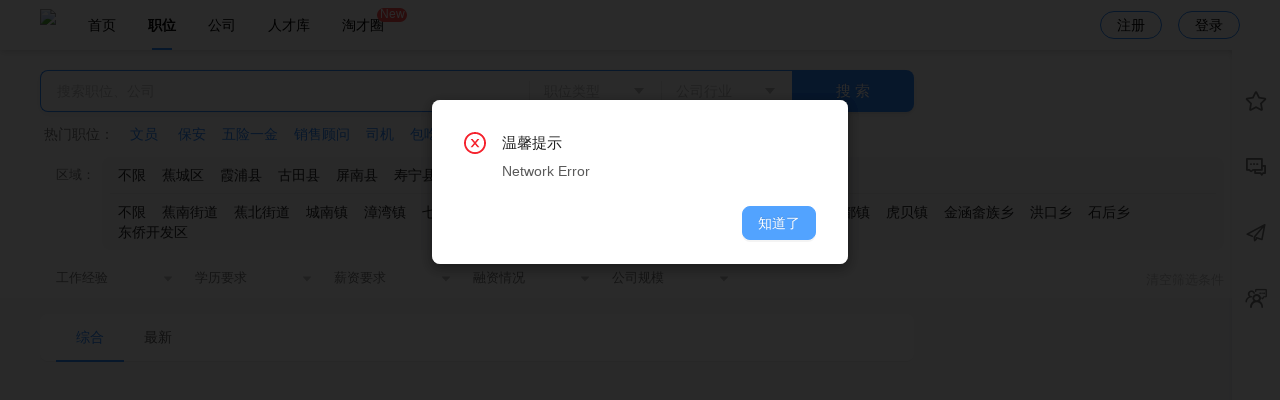

--- FILE ---
content_type: text/html; charset=utf-8
request_url: https://ndrc.com.cn/job?positionId=101122
body_size: 11737
content:
<!doctype html>
<html data-n-head-ssr lang="zh" data-n-head="%7B%22lang%22:%7B%22ssr%22:%22zh%22%7D%7D">
  <head >
    <title>求职|找工作|招聘信息-宁德人才网</title><meta data-n-head="ssr" name="referrer" content="never"><meta data-n-head="ssr" data-hid="keywords" name="keywords" content="宁德人才网,招聘,人才网,找工作,求职,招聘网,工作"><meta data-n-head="ssr" data-hid="description" name="description" content="宁德人才网求职频道，为您提供大量的求职招聘职位信息,想了解更多求职招聘职位信息，就来宁德人才网！"><meta data-n-head="ssr" charset="utf-8"><meta data-n-head="ssr" name="viewport" content="width=device-width, initial-scale=1.0, maximum-scale=1.0, minimum-scale=1.0, user-scalable=0, minimal-ui"><meta data-n-head="ssr" name="format-detection" content="telephone=no"><link data-n-head="ssr" rel="icon" type="image/x-icon" href="/favicon.ico"><link data-n-head="ssr" rel="stylesheet" href="//at.alicdn.com/t/c/font_2427007_moq5lk3k4eh.css"><script data-n-head="ssr" src="//at.alicdn.com/t/c/font_2427007_trjd2ib11zg.js"></script><link rel="preload" href="/_nuxt/e9d0e0a.js" as="script"><link rel="preload" href="/_nuxt/1cb2b06.js" as="script"><link rel="preload" href="/_nuxt/css/be00b28.css" as="style"><link rel="preload" href="/_nuxt/9b1f09f.js" as="script"><link rel="preload" href="/_nuxt/css/96b58b5.css" as="style"><link rel="preload" href="/_nuxt/e1c83ed.js" as="script"><link rel="preload" href="/_nuxt/css/df5030d.css" as="style"><link rel="preload" href="/_nuxt/753b499.js" as="script"><link rel="preload" href="/_nuxt/css/da2cccd.css" as="style"><link rel="preload" href="/_nuxt/cc34ed0.js" as="script"><link rel="preload" href="/_nuxt/b72bd86.js" as="script"><link rel="preload" href="/_nuxt/css/3461727.css" as="style"><link rel="preload" href="/_nuxt/b544c68.js" as="script"><link rel="preload" href="/_nuxt/css/255ba24.css" as="style"><link rel="preload" href="/_nuxt/5c5e005.js" as="script"><link rel="preload" href="/_nuxt/css/01f0ac1.css" as="style"><link rel="preload" href="/_nuxt/207d414.js" as="script"><link rel="preload" href="/_nuxt/css/c36fc1c.css" as="style"><link rel="preload" href="/_nuxt/b778a6a.js" as="script"><link rel="preload" href="/_nuxt/db678db.js" as="script"><link rel="preload" href="/_nuxt/css/39ce43a.css" as="style"><link rel="preload" href="/_nuxt/1f0e41e.js" as="script"><link rel="preload" href="/_nuxt/css/213fad3.css" as="style"><link rel="preload" href="/_nuxt/1cce05a.js" as="script"><link rel="preload" href="/_nuxt/css/e468b90.css" as="style"><link rel="preload" href="/_nuxt/453bb05.js" as="script"><link rel="stylesheet" href="/_nuxt/css/be00b28.css"><link rel="stylesheet" href="/_nuxt/css/96b58b5.css"><link rel="stylesheet" href="/_nuxt/css/df5030d.css"><link rel="stylesheet" href="/_nuxt/css/da2cccd.css"><link rel="stylesheet" href="/_nuxt/css/3461727.css"><link rel="stylesheet" href="/_nuxt/css/255ba24.css"><link rel="stylesheet" href="/_nuxt/css/01f0ac1.css"><link rel="stylesheet" href="/_nuxt/css/c36fc1c.css"><link rel="stylesheet" href="/_nuxt/css/39ce43a.css"><link rel="stylesheet" href="/_nuxt/css/213fad3.css"><link rel="stylesheet" href="/_nuxt/css/e468b90.css">
  </head>
  <body >
    <div data-server-rendered="true" id="__nuxt"><!----><div id="__layout"><div class="index is-pc" data-v-3b6f34ba data-v-3b6f34ba><div style="display:none;" data-v-3b6f34ba><!----></div> <div data-v-3b6f34ba><div class="header-pc" style="background:rgba(255, 255, 255, 1);color:rgba(0, 0, 0, 1);" data-v-5773ba30 data-v-3b6f34ba><div class="page-view flex-center" data-v-5773ba30><div class="flex-1 flex" data-v-5773ba30><div class="pd6-0" data-v-5773ba30><img src="https://oss.tccms.cn/1ooJo2jugip" style="height: 0.38rem" data-v-5773ba30></div> <div class="header-tabs" data-v-5773ba30><div class="header-tab " data-v-5773ba30><a href="/" data-nuxt="nuxt-link" class="nuxt-link-active" style="color:rgba(0, 0, 0, 1);--design-hover-color:rgba(0, 0, 0, 1);" data-v-5773ba30>
            首页
            <!----></a></div><div class="header-tab is-active" style="background:rgba(255, 255, 255, 1);" data-v-5773ba30><a href="/job" data-nuxt="nuxt-link" class="nuxt-link-active" style="color:rgba(0, 0, 0, 1);--design-hover-color:rgba(0, 0, 0, 1);" data-v-5773ba30>
            职位
            <!----></a></div><div class="header-tab " data-v-5773ba30><a href="/company" data-nuxt="nuxt-link" style="color:rgba(0, 0, 0, 1);--design-hover-color:rgba(0, 0, 0, 1);" data-v-5773ba30>
            公司
            <!----></a></div><div class="header-tab " data-v-5773ba30><a href="/resume-list" data-nuxt="nuxt-link" style="color:rgba(0, 0, 0, 1);--design-hover-color:rgba(0, 0, 0, 1);" data-v-5773ba30>
            人才库
            <!----></a></div><div class="header-tab " data-v-5773ba30><a href="/article" data-nuxt="nuxt-link" style="color:rgba(0, 0, 0, 1);--design-hover-color:rgba(0, 0, 0, 1);" data-v-5773ba30>
            淘才圈
            <span class="tab-tag" data-v-5773ba30>New</span></a></div></div></div> <div class="header-btn" style="color:rgba(0, 0, 0, 1);--design-hover-color:rgba(0, 0, 0, 1);" data-v-5773ba30>注册
      </div> <div class="header-btn" style="color:rgba(0, 0, 0, 1);--design-hover-color:rgba(0, 0, 0, 1);" data-v-5773ba30>登录
      </div></div></div> <div data-v-538f6f84 data-v-3b6f34ba><div class="ps-right " style="top:50px;height:calc(100% - 50px);" data-v-538f6f84><div class="ps-menu" data-v-538f6f84><div class="ps-menu-content" data-v-538f6f84><div class="ps-menu-item " data-v-538f6f84><div data-v-538f6f84><span class="ant-badge" data-v-538f6f84><i class="tc-icon tc-collection" data-v-538f6f84></i><!----></span></div> <div class="ps-menu-name" data-v-538f6f84>收藏</div></div><div class="ps-menu-item " data-v-538f6f84><div data-v-538f6f84><span class="ant-badge" data-v-538f6f84><i class="tc-icon tc-communication" data-v-538f6f84></i><!----></span></div> <div class="ps-menu-name" data-v-538f6f84>消息</div></div><div class="ps-menu-item " data-v-538f6f84><div data-v-538f6f84><span class="ant-badge" data-v-538f6f84><i class="tc-icon tc-send" data-v-538f6f84></i><!----></span></div> <div class="ps-menu-name" data-v-538f6f84>已投递</div></div><div class="ps-menu-item " data-v-538f6f84><div data-v-538f6f84><span class="ant-badge" data-v-538f6f84><i class="tc-icon tc-interview" data-v-538f6f84></i><!----></span></div> <div class="ps-menu-name" data-v-538f6f84>面试</div></div></div> <div class="ps-menu-content is-bottom" data-v-538f6f84><div class="ps-menu-item" data-v-538f6f84 data-v-538f6f84><div data-v-538f6f84><i class="tc-icon tc-service" data-v-538f6f84></i></div> <div class="ps-menu-name" data-v-538f6f84>客服</div></div> <div class="ps-menu-item" data-v-538f6f84 data-v-538f6f84><div data-v-538f6f84><i class="tc-icon tc-qr-code" data-v-538f6f84></i></div> <div class="ps-menu-name" data-v-538f6f84>微信</div></div> <div class="ps-menu-item" style="display:none;" data-v-538f6f84><div data-v-538f6f84><i class="tc-icon tc-rising" data-v-538f6f84></i></div> <div class="ps-menu-name" data-v-538f6f84>回顶部</div></div></div> <!----></div> <div class="ps-drawer" data-v-538f6f84><!----></div></div> <div class="im-footer" data-v-6dbed18a data-v-538f6f84><!----></div></div> <div data-v-d0576530 data-v-3b6f34ba><div class="pdt20 bg-white" data-v-d0576530><div class="page-view is-locking" data-v-d0576530><div class="flex" data-v-d0576530><div class="flex-1 pdr16" data-v-d0576530><div class="job-si-box is-border" data-v-7c76c04a data-v-d0576530><span class="shadow ant-input-group ant-input-group-lg" data-v-7c76c04a><input placeholder="搜索职位、公司" type="text" enter-button="搜索" value="" class="ant-input ant-input-lg" style="width:56%;padding-left:16px;" data-v-7c76c04a><button type="button" class="position-select-btn hover-manage inside-btn ant-btn" style="width:15%;float:left;" data-v-2c6ad3ff data-v-7c76c04a><div class="flex-center" data-v-2c6ad3ff><span class="btn-value text-placeholder" data-v-2c6ad3ff>职位类型</span> <i aria-label="图标: caret-down" class="anticon anticon-caret-down" data-v-2c6ad3ff><svg viewBox="0 0 1024 1024" focusable="false" data-icon="caret-down" width="1em" height="1em" fill="currentColor" aria-hidden="true"><path d="M840.4 300H183.6c-19.7 0-30.7 20.8-18.5 35l328.4 380.8c9.4 10.9 27.5 10.9 37 0L858.9 335c12.2-14.2 1.2-35-18.5-35z"></path></svg></i> <!----></div></button><button type="button" class="position-select-btn hover-manage inside-btn ant-btn" style="width:15%;float:left;" data-v-a2d36e44 data-v-7c76c04a><div class="flex-center" data-v-a2d36e44><span class="btn-value text-placeholder" data-v-a2d36e44>公司行业</span> <i aria-label="图标: caret-down" class="anticon anticon-caret-down" data-v-a2d36e44><svg viewBox="0 0 1024 1024" focusable="false" data-icon="caret-down" width="1em" height="1em" fill="currentColor" aria-hidden="true"><path d="M840.4 300H183.6c-19.7 0-30.7 20.8-18.5 35l328.4 380.8c9.4 10.9 27.5 10.9 37 0L858.9 335c12.2-14.2 1.2-35-18.5-35z"></path></svg></i> <!----></div></button><button type="button" class="ant-btn ant-btn-primary" style="width:14%;float:left;" data-v-7c76c04a><span>搜 索</span></button></span></div></div> <div class="right-card" data-v-d0576530></div></div> <div class="pd12-0 f14 ellipsis" data-v-d0576530><span class="text-minor mgr12 mgl4" data-v-d0576530>热门职位：</span> <a class="mgr16" data-v-d0576530>文员
</a><a class="mgr16" data-v-d0576530>保安</a><a class="mgr16" data-v-d0576530>五险一金</a><a class="mgr16" data-v-d0576530>销售顾问</a><a class="mgr16" data-v-d0576530>司机</a><a class="mgr16" data-v-d0576530>包吃住</a><a class="mgr16" data-v-d0576530>会计</a><a class="mgr16" data-v-d0576530>采购</a><a class="mgr16" data-v-d0576530>周末双休</a><a class="mgr16" data-v-d0576530>出纳</a><a class="mgr16" data-v-d0576530>普工</a><a class="mgr16" data-v-d0576530>业务员</a><a class="mgr16" data-v-d0576530>人事</a><a class="mgr16" data-v-d0576530>教师</a></div> <div data-v-81abcc24 data-v-d0576530><div class="flex pd0-16 mgb12" data-v-81abcc24><div class="text-minor pdt8" style="flex: 0 0 46px" data-v-81abcc24>区域：</div> <div class="area-s-card pd0-8" data-v-66974116 data-v-81abcc24><div class="pd8 border-bottom flex" style="flex-wrap:wrap" data-v-66974116><div class="area-item" data-v-66974116>不限</div> <div class="area-item " data-v-66974116>
      蕉城区
    </div><div class="area-item " data-v-66974116>
      霞浦县
    </div><div class="area-item " data-v-66974116>
      古田县
    </div><div class="area-item " data-v-66974116>
      屏南县
    </div><div class="area-item " data-v-66974116>
      寿宁县
    </div><div class="area-item " data-v-66974116>
      周宁县
    </div><div class="area-item " data-v-66974116>
      柘荣县
    </div><div class="area-item " data-v-66974116>
      福安市
    </div><div class="area-item " data-v-66974116>
      福鼎市
    </div></div> <div class="flex" data-v-66974116><div class="pd8 flex flex-1" style="flex-wrap: wrap" data-v-66974116><div class="area-item" data-v-66974116>不限</div> <div class="area-item " data-v-66974116>蕉南街道
      </div><div class="area-item " data-v-66974116>蕉北街道
      </div><div class="area-item " data-v-66974116>城南镇
      </div><div class="area-item " data-v-66974116>漳湾镇
      </div><div class="area-item " data-v-66974116>七都镇
      </div><div class="area-item " data-v-66974116>八都镇
      </div><div class="area-item " data-v-66974116>九都镇
      </div><div class="area-item " data-v-66974116>霍童镇
      </div><div class="area-item " data-v-66974116>赤溪镇
      </div><div class="area-item " data-v-66974116>洋中镇
      </div><div class="area-item " data-v-66974116>飞鸾镇
      </div><div class="area-item " data-v-66974116>三都镇
      </div><div class="area-item " data-v-66974116>虎贝镇
      </div><div class="area-item " data-v-66974116>金涵畲族乡
      </div><div class="area-item " data-v-66974116>洪口乡
      </div><div class="area-item " data-v-66974116>石后乡
      </div><div class="area-item " data-v-66974116>东侨开发区
      </div></div> <!----></div></div></div> <div class="filter-content flex-center" data-v-81abcc24><span class="flex-1 ant-input-group ant-input-group-compact" data-v-81abcc24><div tabIndex="0" class="f13 ant-select ant-select-enabled ant-select-allow-clear" style="width:140px;" data-v-81abcc24><div role="combobox" aria-autocomplete="list" aria-haspopup="true" aria-controls="65a4d870-4af7-4191-9ee8-09a3e4cd2242" class="ant-select-selection ant-select-selection--single"><div class="ant-select-selection__rendered"><div unselectable="on" class="ant-select-selection__placeholder" style="display:block;user-select:none;webkit-user-select:none;">工作经验</div></div><span unselectable="on" class="ant-select-arrow" style="user-select:none;webkit-user-select:none;"><i aria-label="图标: caret-down" class="anticon anticon-caret-down ant-select-arrow-icon" data-v-81abcc24><svg viewBox="0 0 1024 1024" focusable="false" data-icon="caret-down" width="1em" height="1em" fill="currentColor" aria-hidden="true"><path d="M840.4 300H183.6c-19.7 0-30.7 20.8-18.5 35l328.4 380.8c9.4 10.9 27.5 10.9 37 0L858.9 335c12.2-14.2 1.2-35-18.5-35z"></path></svg></i></span></div></div><div tabIndex="0" class="f13 ant-select ant-select-enabled ant-select-allow-clear" style="width:140px;" data-v-81abcc24><div role="combobox" aria-autocomplete="list" aria-haspopup="true" aria-controls="bc10983b-b83c-4655-9b43-9bfc3f89cdaa" class="ant-select-selection ant-select-selection--single"><div class="ant-select-selection__rendered"><div unselectable="on" class="ant-select-selection__placeholder" style="display:block;user-select:none;webkit-user-select:none;">学历要求</div></div><span unselectable="on" class="ant-select-arrow" style="user-select:none;webkit-user-select:none;"><i aria-label="图标: caret-down" class="anticon anticon-caret-down ant-select-arrow-icon" data-v-81abcc24><svg viewBox="0 0 1024 1024" focusable="false" data-icon="caret-down" width="1em" height="1em" fill="currentColor" aria-hidden="true"><path d="M840.4 300H183.6c-19.7 0-30.7 20.8-18.5 35l328.4 380.8c9.4 10.9 27.5 10.9 37 0L858.9 335c12.2-14.2 1.2-35-18.5-35z"></path></svg></i></span></div></div><div tabIndex="0" class="f13 ant-select ant-select-enabled ant-select-allow-clear" style="width:140px;" data-v-81abcc24><div role="combobox" aria-autocomplete="list" aria-haspopup="true" aria-controls="46f93ab1-ea0e-40ce-faf4-3d53ba47ef56" class="ant-select-selection ant-select-selection--single"><div class="ant-select-selection__rendered"><div unselectable="on" class="ant-select-selection__placeholder" style="display:block;user-select:none;webkit-user-select:none;">薪资要求</div></div><span unselectable="on" class="ant-select-arrow" style="user-select:none;webkit-user-select:none;"><i aria-label="图标: caret-down" class="anticon anticon-caret-down ant-select-arrow-icon" data-v-81abcc24><svg viewBox="0 0 1024 1024" focusable="false" data-icon="caret-down" width="1em" height="1em" fill="currentColor" aria-hidden="true"><path d="M840.4 300H183.6c-19.7 0-30.7 20.8-18.5 35l328.4 380.8c9.4 10.9 27.5 10.9 37 0L858.9 335c12.2-14.2 1.2-35-18.5-35z"></path></svg></i></span></div></div><div tabIndex="0" class="f13 ant-select ant-select-enabled ant-select-allow-clear" style="width:140px;" data-v-81abcc24><div role="combobox" aria-autocomplete="list" aria-haspopup="true" aria-controls="0624e469-0154-4d64-905d-e82245156b94" class="ant-select-selection ant-select-selection--single"><div class="ant-select-selection__rendered"><div unselectable="on" class="ant-select-selection__placeholder" style="display:block;user-select:none;webkit-user-select:none;">融资情况</div></div><span unselectable="on" class="ant-select-arrow" style="user-select:none;webkit-user-select:none;"><i aria-label="图标: caret-down" class="anticon anticon-caret-down ant-select-arrow-icon" data-v-81abcc24><svg viewBox="0 0 1024 1024" focusable="false" data-icon="caret-down" width="1em" height="1em" fill="currentColor" aria-hidden="true"><path d="M840.4 300H183.6c-19.7 0-30.7 20.8-18.5 35l328.4 380.8c9.4 10.9 27.5 10.9 37 0L858.9 335c12.2-14.2 1.2-35-18.5-35z"></path></svg></i></span></div></div><div tabIndex="0" class="f13 ant-select ant-select-enabled ant-select-allow-clear" style="width:140px;" data-v-81abcc24><div role="combobox" aria-autocomplete="list" aria-haspopup="true" aria-controls="d0cce9c3-67a4-4542-a6fe-64be8845e942" class="ant-select-selection ant-select-selection--single"><div class="ant-select-selection__rendered"><div unselectable="on" class="ant-select-selection__placeholder" style="display:block;user-select:none;webkit-user-select:none;">公司规模</div></div><span unselectable="on" class="ant-select-arrow" style="user-select:none;webkit-user-select:none;"><i aria-label="图标: caret-down" class="anticon anticon-caret-down ant-select-arrow-icon" data-v-81abcc24><svg viewBox="0 0 1024 1024" focusable="false" data-icon="caret-down" width="1em" height="1em" fill="currentColor" aria-hidden="true"><path d="M840.4 300H183.6c-19.7 0-30.7 20.8-18.5 35l328.4 380.8c9.4 10.9 27.5 10.9 37 0L858.9 335c12.2-14.2 1.2-35-18.5-35z"></path></svg></i></span></div></div></span> <div class="pdr16 f13 text-placeholder hover-link" data-v-81abcc24>清空筛选条件</div></div></div></div></div> <div class="page-view is-locking" data-v-d0576530><div class="flex mgt16" data-v-d0576530><div class="flex-1 pdr16" data-v-d0576530><div data-v-7ba52987 data-v-d0576530><ul role="menu" class="radius pd0-16 ant-menu ant-menu-horizontal ant-menu-root ant-menu-light" data-v-7ba52987><li role="menuitem" class="ant-menu-submenu ant-menu-submenu-horizontal ant-menu-overflowed-submenu" style="display:none;"><div aria-haspopup="true" class="ant-menu-submenu-title"><span>···</span><i class="ant-menu-submenu-arrow"></i></div></li><li role="menuitem" class="ant-menu-item ant-menu-item-selected" data-v-7ba52987><span data-v-7ba52987>综合</span> <!----></li><li role="menuitem" class="ant-menu-submenu ant-menu-submenu-horizontal ant-menu-overflowed-submenu" style="display:none;"><div aria-haspopup="true" class="ant-menu-submenu-title"><span>···</span><i class="ant-menu-submenu-arrow"></i></div></li><li role="menuitem" class="ant-menu-item" data-v-7ba52987><span data-v-7ba52987>最新</span> <!----></li><li role="menuitem" class="ant-menu-submenu ant-menu-submenu-horizontal ant-menu-overflowed-submenu" style="visibility:hidden;position:absolute;"><div aria-haspopup="true" class="ant-menu-submenu-title"><span>···</span><i class="ant-menu-submenu-arrow"></i></div></li></ul> <div data-v-7ba52987><div data-v-7ba52987><!----> <div><div class="ant-empty"><div class="ant-empty-image" style="height:260px;"><img alt="empty" src="/_nuxt/img/empty-3.f8a7661.png"></div><p class="ant-empty-description"> <span class="text-placeholder"><span>没有找到匹配职位~</span> <!----></span></p></div></div></div> <!----></div></div></div> <div class="right-card" data-v-d0576530><!----> <!----> </div></div></div> <div style="overflow:auto;" data-v-d0576530><div style="z-index:49;"></div></div> <div style="height: 60px" data-v-d0576530></div></div> <div class="antd-theme-white" data-v-09135620 data-v-3b6f34ba><div class="footer-box" style="line-height: 1.8;color: #999" data-v-09135620><div class="page-view pd0-8" style="position:relative;z-index: 1" data-v-09135620><div class="flex" data-v-09135620><div class="f-left" data-v-09135620><div class="f15 mgb4 text-main" data-v-09135620>企业服务</div> <div class="f13 text-minor" data-v-09135620><a href="/job" rel="nofollow" target="_blank" class="is-def" data-v-09135620>职位搜索</a></div><div class="f13 text-minor" data-v-09135620><a href="/article" rel="nofollow" target="_blank" class="is-def" data-v-09135620>新闻资讯</a></div><div class="f13 text-minor" data-v-09135620><a href="/agreement?id=XY1001" rel="nofollow" target="_blank" class="is-def" data-v-09135620>用户协议</a></div><div class="f13 text-minor" data-v-09135620><a href="/agreement?id=XY1000" rel="nofollow" target="_blank" class="is-def" data-v-09135620>个人信息保护政策</a></div></div> <div class="f-center" data-v-09135620><div class="f15 mgb4 text-main" data-v-09135620>运营单位</div> <div class="f13 text-minor" data-v-09135620><span data-v-09135620>福建人才网集团 | 宁德人才网</span></div><div class="f13 text-minor" data-v-09135620><span data-v-09135620>7×24小时 热线服务：0591-87517777</span></div><div class="f13 text-minor" data-v-09135620><span data-v-09135620>违规招聘信息举报电话：0591-86060123</span></div><div class="f13 text-minor" data-v-09135620><span data-v-09135620>违法和不良信息举报邮箱：86060123@qq.com</span></div></div> <div class="f-right" style="position: relative; min-height: 150px" data-v-09135620><div class="f18 mgb4 text-main" data-v-09135620>宁德人才网</div> <div class="f13 text-minor" data-v-09135620><span data-v-09135620>客户热线：18150010123</span></div><div class="f13 text-minor" data-v-09135620><span data-v-09135620>时间： 周一至周六 9:00-18:00 </span></div> <div class="flex-center pdt24" style="position: absolute;bottom: 0;right: 0;height: 1rem" data-v-09135620><div class="f-app" data-v-09135620 data-v-09135620><i class="absolute-center tc-icon tc-xcx" data-v-09135620></i></div></div></div></div> <div class="pd16-0 flex" data-v-09135620><div class="text-main" data-v-09135620>友情链接</div> <div class="flex-1 text-minor" data-v-09135620><a target="_blank" rel="nofollow" href="https://www.lp91.com/" class="is-def mgl20 mgb8" data-v-09135620>福清人才网</a></div></div> <!----></div> <img src="https://oss.tccms.cn/1oGHgZG21As" style="height: 0.9rem;position: absolute;left: 0;bottom: 0;z-index: 0" data-v-09135620></div> <div class="f-filing text-main" data-v-09135620><div class="f13" style="display: inline-block" data-v-09135620><div class="flex-center" data-v-09135620><div class="pd0-6 flex-center" data-v-09135620><span data-v-09135620>Copyright © 2022 <a class="is-def mgr12" href="https://www.ndrc.com.cn/" target="_blank">宁德人才网</a></span></div><div class="pd0-6 flex-center" data-v-09135620><!----> <a href="https://www.ndrc.com.cn/link?target=https%3A%2F%2Fbeian.miit.gov.cn%2F" rel="nofollow" target="_blank" class="is-def mgr12" data-v-09135620>闽ICP备16025293号-12 闽B2-20200783</a></div><div class="pd0-6 flex-center" data-v-09135620><!----> <a class="is-def mgr12" data-v-09135620>人力资源服务许可证</a></div><div class="pd0-6 flex-center" data-v-09135620><!----> <a class="is-def mgr12" data-v-09135620>营业执照</a></div><div class="pd0-6 flex-center" data-v-09135620><img src="https://oss.tccms.cn/1oGHXIDYFP2" style="height: 0.18rem;margin-right: 0.06rem" data-v-09135620> <a href="https://www.ndrc.com.cn/link?target=http%3A%2F%2Fwww.beian.gov.cn%2Fportal%2FregisterSystemInfo%3Frecordcode%3D35018102000666" rel="nofollow" target="_blank" class="is-def mgr12" data-v-09135620>闽公网安备35018102000666</a></div></div></div></div></div></div>  <!----> <div class="i-phone-x" data-v-3b6f34ba></div></div></div></div><script>window.__NUXT__=(function(a,b,c,d,e,f,g,h,i,j,k,l,m,n,o,p,q,r,s,t,u,v,w,x,y,z,A,B,C,D,E,F,G,H,I,J,K,L,M,N,O,P,Q,R,S,T,U,V,W){return {layout:y,data:[{data:{hotBrands:[],promote:{imgList:[]}},firstResult:{key:a,page:m,limit:z,list:[],init:u,loading:e,total:a,done:u},SEO:{title:"求职|找工作|招聘信息-宁德人才网",keywords:"宁德人才网,招聘,人才网,找工作,求职,招聘网,工作",description:"宁德人才网求职频道，为您提供大量的求职招聘职位信息,想了解更多求职招聘职位信息，就来宁德人才网！"}},{},{},{}],fetch:{},error:b,state:{app:{wxa:{},config:{},design:{},product:{init:e,terminals:[],products:[],productTypes:{},terminalTypes:{}},setting:{updatedAt:"2025-07-08T01:41:23.000Z",footer:{links:[{key:1666925914183,url:"https:\u002F\u002Fwww.lp91.com\u002F",name:"福清人才网"}],leftList:[{key:1658834176042,url:A,text:"职位搜索"},{key:1658834176396,url:"\u002Farticle",text:"新闻资讯"},{key:1658834176608,url:"\u002Fagreement?id=XY1001",text:"用户协议"},{key:1658834176793,url:"\u002Fagreement?id=XY1000",text:"个人信息保护政策"}],centerList:[{key:1658834177964,url:c,text:"福建人才网集团 | 宁德人才网"},{key:1658834178129,url:c,text:"7×24小时 热线服务：0591-87517777"},{key:1658834178382,url:c,text:"违规招聘信息举报电话：0591-86060123"},{key:1658834178584,url:c,text:"违法和不良信息举报邮箱：86060123@qq.com"}]},design:{updatedAt:"2025-06-04T13:06:17.000Z",header:{textColor:B,textHover:B,background:C,otherBackground:"#ffffff",activeBackground:C,list:[]}},appName:D,logo:"https:\u002F\u002Foss.tccms.cn\u002F1ooJo2jugip",logoDark:b,logoSquare:"https:\u002F\u002Foss.tccms.cn\u002F1onx6omU7ED",accountName:"平台号",basePsrn:"闽公网安备35018102000666",baseIcp:"闽ICP备16025293号-12 闽B2-20200783",baseLicence:"https:\u002F\u002Foss.tccms.cn\u002F1oob47MVPWK",location:"26.666222,119.547729",jobRushTab:a,jobNewTab:m,customerServicePhone:"18150010123",customerServiceWork:" 周一至周六 9:00-18:00 ",baseBusinessLicense:"https:\u002F\u002Foss.tccms.cn\u002F1oob4J8Szkt",registerWxacode:"https:\u002F\u002Foss.tccms.cn\u002F1oooIrSfsZL",forgotWxacode:"https:\u002F\u002Foss.tccms.cn\u002F1oooItWsvRb",wechatQrXcx:"https:\u002F\u002Foss.tccms.cn\u002F1oo2JR2XGbV",wechatQrGzg:c,interviewCheckIn:[E,E,500],interviewOvertime:21600,quanName:"淘才圈",quanTag:"New",urlH5Um:"https:\u002F\u002Fwww.ndrc.com.cn\u002F",systemFree:a,shieldRole1:a,liveJoinNotice:c},wechat:{appId:c,openid:c,config:b,share:{title:c,imgUrl:c},ready:{resolve:[],reject:[]},bindKey:c,wx:b}},common:{area:{cascader:[],init:u,cityList:[{id:100023,code:"350902000000",level:k,name:"蕉城区",left:a,children:[{id:119459,code:"350902001000",level:d,name:"蕉南街道",sort:a},{id:119460,code:"350902002000",level:d,name:"蕉北街道",sort:a},{id:119461,code:"350902100000",level:d,name:"城南镇",sort:a},{id:119462,code:"350902101000",level:d,name:"漳湾镇",sort:a},{id:119463,code:"350902102000",level:d,name:"七都镇",sort:a},{id:119464,code:"350902103000",level:d,name:"八都镇",sort:a},{id:119465,code:"350902104000",level:d,name:"九都镇",sort:a},{id:119466,code:"350902105000",level:d,name:"霍童镇",sort:a},{id:119467,code:"350902106000",level:d,name:"赤溪镇",sort:a},{id:119468,code:"350902107000",level:d,name:"洋中镇",sort:a},{id:119469,code:"350902108000",level:d,name:"飞鸾镇",sort:a},{id:119470,code:"350902109000",level:d,name:"三都镇",sort:a},{id:119471,code:"350902110000",level:d,name:"虎贝镇",sort:a},{id:119472,code:"350902200000",level:d,name:"金涵畲族乡",sort:a},{id:119473,code:"350902201000",level:d,name:"洪口乡",sort:a},{id:119474,code:"350902202000",level:d,name:"石后乡",sort:a},{id:119475,code:"350902500000",level:d,name:"东侨开发区",sort:a}]},{id:100024,code:"350921000000",level:k,name:"霞浦县",left:a,children:[{id:119476,code:"350921001000",level:d,name:"松城街道",sort:a},{id:119477,code:"350921002000",level:d,name:"松港街道",sort:a},{id:119478,code:"350921003000",level:d,name:"松山街道",sort:a},{id:119479,code:"350921101000",level:d,name:"长春镇",sort:a},{id:119480,code:"350921102000",level:d,name:"牙城镇",sort:a},{id:119481,code:"350921103000",level:d,name:"溪南镇",sort:a},{id:119482,code:"350921104000",level:d,name:"沙江镇",sort:a},{id:119483,code:"350921105000",level:d,name:"下浒镇",sort:a},{id:119484,code:"350921106000",level:d,name:"三沙镇",sort:a},{id:119485,code:"350921200000",level:d,name:"盐田畲族乡",sort:a},{id:119486,code:"350921201000",level:d,name:"水门畲族乡",sort:a},{id:119487,code:"350921202000",level:d,name:"崇儒畲族乡",sort:a},{id:119488,code:"350921203000",level:d,name:"柏洋乡",sort:a},{id:119489,code:"350921204000",level:d,name:"北壁乡",sort:a},{id:119490,code:"350921205000",level:d,name:"海岛乡",sort:a}]},{id:100025,code:"350922000000",level:k,name:"古田县",left:a,children:[{id:119491,code:"350922001000",level:d,name:"城东街道",sort:a},{id:119492,code:"350922002000",level:d,name:"城西街道",sort:a},{id:119493,code:"350922101000",level:d,name:"平湖镇",sort:a},{id:119494,code:"350922102000",level:d,name:"大桥镇",sort:a},{id:119495,code:"350922103000",level:d,name:"黄田镇",sort:a},{id:119496,code:"350922104000",level:d,name:"鹤塘镇",sort:a},{id:119497,code:"350922105000",level:d,name:"杉洋镇",sort:a},{id:119498,code:"350922106000",level:d,name:"凤都镇",sort:a},{id:119499,code:"350922107000",level:d,name:"水口镇",sort:a},{id:119500,code:"350922108000",level:d,name:"大甲镇",sort:a},{id:119501,code:"350922201000",level:d,name:"吉巷乡",sort:a},{id:119502,code:"350922203000",level:d,name:"泮洋乡",sort:a},{id:119503,code:"350922204000",level:d,name:"凤埔乡",sort:a},{id:119504,code:"350922205000",level:d,name:"卓洋乡",sort:a}]},{id:100026,code:"350923000000",level:k,name:"屏南县",left:a,children:[{id:119505,code:"350923100000",level:d,name:"古峰镇",sort:a},{id:119506,code:"350923101000",level:d,name:"双溪镇",sort:a},{id:119507,code:"350923102000",level:d,name:"代溪镇",sort:a},{id:119508,code:"350923103000",level:d,name:"长桥镇",sort:a},{id:119509,code:"350923104000",level:d,name:"棠口镇",sort:a},{id:119510,code:"350923200000",level:d,name:"屏城乡",sort:a},{id:119511,code:"350923202000",level:d,name:"甘棠乡",sort:a},{id:119512,code:"350923203000",level:d,name:"熙岭乡",sort:a},{id:119513,code:"350923204000",level:d,name:"路下乡",sort:a},{id:119514,code:"350923205000",level:d,name:"寿山乡",sort:a},{id:119515,code:"350923206000",level:d,name:"岭下乡",sort:a}]},{id:100027,code:"350924000000",level:k,name:"寿宁县",left:a,children:[{id:119516,code:"350924100000",level:d,name:"鳌阳镇",sort:a},{id:119517,code:"350924101000",level:d,name:"斜滩镇",sort:a},{id:119518,code:"350924102000",level:d,name:"南阳镇",sort:a},{id:119519,code:"350924103000",level:d,name:"武曲镇",sort:a},{id:119520,code:"350924104000",level:d,name:"犀溪镇",sort:a},{id:119521,code:"350924105000",level:d,name:"平溪镇",sort:a},{id:119522,code:"350924106000",level:d,name:"凤阳镇",sort:a},{id:119523,code:"350924107000",level:d,name:"清源镇",sort:a},{id:119524,code:"350924200000",level:d,name:"大安乡",sort:a},{id:119525,code:"350924201000",level:d,name:"坑底乡",sort:a},{id:119526,code:"350924203000",level:d,name:"竹管垅乡",sort:a},{id:119527,code:"350924205000",level:d,name:"芹洋乡",sort:a},{id:119528,code:"350924206000",level:d,name:"托溪乡",sort:a},{id:119529,code:"350924209000",level:d,name:"下党乡",sort:a}]},{id:100028,code:"350925000000",level:k,name:"周宁县",left:a,children:[{id:119530,code:"350925100000",level:d,name:"狮城镇",sort:a},{id:119531,code:"350925101000",level:d,name:"咸村镇",sort:a},{id:119532,code:"350925102000",level:d,name:"浦源镇",sort:a},{id:119533,code:"350925103000",level:d,name:"七步镇",sort:a},{id:119534,code:"350925104000",level:d,name:"李墩镇",sort:a},{id:119535,code:"350925105000",level:d,name:"纯池镇",sort:a},{id:119536,code:"350925200000",level:d,name:"泗桥乡",sort:a},{id:119537,code:"350925201000",level:d,name:"礼门乡",sort:a},{id:119538,code:"350925202000",level:d,name:"玛坑乡",sort:a}]},{id:100029,code:"350926000000",level:k,name:"柘荣县",left:a,children:[{id:119539,code:"350926100000",level:d,name:"双城镇",sort:a},{id:119540,code:"350926101000",level:d,name:"富溪镇",sort:a},{id:119541,code:"350926200000",level:d,name:"城郊乡",sort:a},{id:119542,code:"350926201000",level:d,name:"乍洋乡",sort:a},{id:119543,code:"350926202000",level:d,name:"东源乡",sort:a},{id:119544,code:"350926203000",level:d,name:"黄柏乡",sort:a},{id:119545,code:"350926204000",level:d,name:"宅中乡",sort:a},{id:119546,code:"350926205000",level:d,name:"楮坪乡",sort:a},{id:119547,code:"350926206000",level:d,name:"英山乡",sort:a}]},{id:100030,code:"350981000000",level:k,name:"福安市",left:a,children:[{id:119548,code:"350981001000",level:d,name:"城南街道",sort:a},{id:119549,code:"350981002000",level:d,name:"城北街道",sort:a},{id:119550,code:"350981003000",level:d,name:"阳头街道",sort:a},{id:119551,code:"350981004000",level:d,name:"罗江街道",sort:a},{id:119552,code:"350981100000",level:d,name:"赛岐镇",sort:a},{id:119553,code:"350981101000",level:d,name:"穆阳镇",sort:a},{id:119554,code:"350981102000",level:d,name:"上白石镇",sort:a},{id:119555,code:"350981103000",level:d,name:"潭头镇",sort:a},{id:119556,code:"350981104000",level:d,name:"社口镇",sort:a},{id:119557,code:"350981105000",level:d,name:"晓阳镇",sort:a},{id:119558,code:"350981106000",level:d,name:"溪潭镇",sort:a},{id:119559,code:"350981107000",level:d,name:"甘棠镇",sort:a},{id:119560,code:"350981108000",level:d,name:"下白石镇",sort:a},{id:119561,code:"350981109000",level:d,name:"溪尾镇",sort:a},{id:119562,code:"350981110000",level:d,name:"溪柄镇",sort:a},{id:119563,code:"350981111000",level:d,name:"湾坞镇",sort:a},{id:119564,code:"350981112000",level:d,name:"城阳镇",sort:a},{id:119565,code:"350981201000",level:d,name:"坂中畲族乡",sort:a},{id:119566,code:"350981202000",level:d,name:"范坑乡",sort:a},{id:119567,code:"350981203000",level:d,name:"穆云畲族乡",sort:a},{id:119568,code:"350981204000",level:d,name:"康厝畲族乡",sort:a},{id:119569,code:"350981206000",level:d,name:"松罗乡",sort:a},{id:119570,code:"350981501000",level:d,name:"福安畲族开发区",sort:a},{id:119571,code:"350981502000",level:d,name:"湾坞工业集中区",sort:a}]},{id:100031,code:"350982000000",level:k,name:"福鼎市",left:a,children:[{id:119572,code:"350982001000",level:d,name:"桐山街道",sort:a},{id:119573,code:"350982002000",level:d,name:"桐城街道",sort:a},{id:119574,code:"350982003000",level:d,name:"山前街道",sort:a},{id:119575,code:"350982100000",level:d,name:"贯岭镇",sort:a},{id:119576,code:"350982101000",level:d,name:"前岐镇",sort:a},{id:119577,code:"350982102000",level:d,name:"沙埕镇",sort:a},{id:119578,code:"350982103000",level:d,name:"店下镇",sort:a},{id:119579,code:"350982104000",level:d,name:"太姥山镇",sort:a},{id:119580,code:"350982105000",level:d,name:"磻溪镇",sort:a},{id:119581,code:"350982106000",level:d,name:"白琳镇",sort:a},{id:119582,code:"350982107000",level:d,name:"点头镇",sort:a},{id:119583,code:"350982108000",level:d,name:"管阳镇",sort:a},{id:119584,code:"350982109000",level:d,name:"嵛山镇",sort:a},{id:119585,code:"350982200000",level:d,name:"硖门畲族乡",sort:a},{id:119586,code:"350982201000",level:d,name:"叠石乡",sort:a},{id:119587,code:"350982202000",level:d,name:"佳阳乡",sort:a},{id:119588,code:"350982500000",level:d,name:"龙安开发区",sort:a}]}],hotCity:{name:"热门地区",list:[]},custom:{name:"招考地区",list:[]}},quickInput:{},industry:{init:e,loading:e,callbacks:[],list:[]},industryFilter:{init:e,loading:e,list:[]},position:{init:e,loading:e,callbacks:[],list:[]},introduce:{},emphasis:{},questions:{},document:{loading:e,error:e,init:e,list:[],confirm:{}},public:{hotSearchJob:[{id:102006,saas:a,productType:b,pid:a,key:i,name:b,value:"文员\n",value2:b,value3:b,value4:b,value5:b,description:c,status:a,sort:14,userId:a,aaid:h},{id:102007,saas:a,productType:b,pid:a,key:i,name:b,value:"保安",value2:b,value3:b,value4:b,value5:b,description:c,status:a,sort:13,userId:a,aaid:h},{id:102008,saas:a,productType:b,pid:a,key:i,name:b,value:w,value2:b,value3:b,value4:b,value5:b,description:c,status:a,sort:F,userId:a,aaid:h},{id:102009,saas:a,productType:b,pid:a,key:i,name:b,value:"销售顾问",value2:b,value3:b,value4:b,value5:b,description:c,status:a,sort:11,userId:a,aaid:h},{id:102010,saas:a,productType:b,pid:a,key:i,name:b,value:"司机",value2:b,value3:b,value4:b,value5:b,description:c,status:a,sort:z,userId:a,aaid:h},{id:102011,saas:a,productType:b,pid:a,key:i,name:b,value:"包吃住",value2:b,value3:b,value4:b,value5:b,description:c,status:a,sort:9,userId:a,aaid:h},{id:102012,saas:a,productType:b,pid:a,key:i,name:b,value:"会计",value2:b,value3:b,value4:b,value5:b,description:c,status:a,sort:8,userId:a,aaid:h},{id:102013,saas:a,productType:b,pid:a,key:i,name:b,value:"采购",value2:b,value3:b,value4:b,value5:b,description:c,status:a,sort:7,userId:a,aaid:h},{id:102014,saas:a,productType:b,pid:a,key:i,name:b,value:G,value2:b,value3:b,value4:b,value5:b,description:c,status:a,sort:H,userId:a,aaid:h},{id:102015,saas:a,productType:b,pid:a,key:i,name:b,value:"出纳",value2:b,value3:b,value4:b,value5:b,description:c,status:a,sort:I,userId:a,aaid:h},{id:102016,saas:a,productType:b,pid:a,key:i,name:b,value:"普工",value2:b,value3:b,value4:b,value5:b,description:c,status:a,sort:d,userId:a,aaid:h},{id:102017,saas:a,productType:b,pid:a,key:i,name:b,value:"业务员",value2:b,value3:b,value4:b,value5:b,description:c,status:a,sort:k,userId:a,aaid:h},{id:102018,saas:a,productType:b,pid:a,key:i,name:b,value:"人事",value2:b,value3:b,value4:b,value5:b,description:c,status:a,sort:J,userId:a,aaid:h},{id:102019,saas:a,productType:b,pid:a,key:i,name:b,value:"教师",value2:b,value3:b,value4:b,value5:b,description:c,status:a,sort:m,userId:a,aaid:h}]}},auth:b,authClear:e,authSet:b,isBackground:t,isIphoneX:e,isMobile:e,isWechat:e,isWxa:e,isIos:e,isToutiao:e,isAlipay:e,isHideNavBar:e,isErrorPage:e,isStyles:t,isLockMobile:e,isLockRedirect:{route:c,redirect:b},metaClass:c,lockTheme:c,title:"云直聘",titlePrefix:"淘才-",indexPath:c,route:{stopJump:e,to:b,redirectPath:c,paymentNavigateBack:c,loginNavigateBack:c},formSize:"small",tableSize:c,paymentAfterFun:t,keepAliveProps:[K,L,M,"help","live-detail",N,"article-list"],keepAliveTempProps:[],keepAlive:u,headerVisibleName:[N,"news"],mobileHeaderExcludeName:[K,L,M,"company-brand","public-video-play","vip-my-rights","wallet-flow-detail","vip-my-assets-package","resume-resume","resume-preview"],pcSiderExcludeName:["agreement","login","forgot"],pageLayout:y,query:t,next:{step:{}},activity:{},user:{favorites:{resume:{init:e,list:[]},job:{init:e,list:[]},brand:{init:e,list:[]}},jobFilterOption:{},job:{viewLocal:{list:[],time:a,updateAt:a}},privateGroup:{},providers:{map:{config:b}},resume:{resume:b,viewData:b,umExpectNum:k,umExpectPartTimeNum:m,resumeAttachmentNum:k,expect:{list:[],updatedAt:c,jobPartTime:a,umExpectNum:a,umExpectPartTimeNum:a}},setting:{salaryUnit:m},loginNum:a,loginWait:e,userKey:"undefined-undefined",role:t,id:t,unread:a,base:{mobiles:[],updatedAt:c},brand:{},profile:b,quantity:{attachment:a,favorites:a,interview:a,jobSend:a,jobChat:a,notice:a,role:a,schedule:a},isShowModal:e,vip:{init:e,role:b,data:[]}},system:{setting:{init:e},props:{init:e,list:[]}},company:{brand:{editor:{},filterOption:{}}},open:{area:{cascader:[]},avatar:{key:n,list:[{id:x,pid:a,name:c,value:"https:\u002F\u002Foss.tccms.cn\u002F1oDQoaBL0XP",value1:b,value2:b,value3:b,value4:b,value5:b,key:n,description:c,sort:a},{id:10001,pid:a,name:c,value:"https:\u002F\u002Foss.tccms.cn\u002F1oDQodfHXES",value1:b,value2:b,value3:b,value4:b,value5:b,key:n,description:c,sort:a},{id:10002,pid:a,name:c,value:"https:\u002F\u002Foss.tccms.cn\u002F1oDQofqxRVD",value1:b,value2:b,value3:b,value4:b,value5:b,key:n,description:c,sort:a},{id:10003,pid:a,name:c,value:"https:\u002F\u002Foss.tccms.cn\u002F1oDQohL2neb",value1:b,value2:b,value3:b,value4:b,value5:b,key:n,description:c,sort:a},{id:10004,pid:a,name:c,value:"https:\u002F\u002Foss.tccms.cn\u002F1oDQokV4swv",value1:b,value2:b,value3:b,value4:b,value5:b,key:n,description:c,sort:a},{id:10005,pid:a,name:c,value:"https:\u002F\u002Foss.tccms.cn\u002F1oDQolN1Tmi",value1:c,value2:b,value3:b,value4:b,value5:b,key:n,description:c,sort:a},{id:10006,pid:a,name:c,value:"https:\u002F\u002Foss.tccms.cn\u002F1oDQooZHNBX",value1:b,value2:b,value3:b,value4:b,value5:b,key:n,description:c,sort:a},{id:10008,pid:a,name:c,value:"https:\u002F\u002Foss.tccms.cn\u002F1oDQoqOcnGR",value1:b,value2:b,value3:b,value4:b,value5:b,key:n,description:c,sort:a}]},degree:{key:o,list:[{id:10010,pid:a,name:c,value:"初中及以下",value1:b,value2:b,value3:b,value4:b,value5:b,key:o,description:c,sort:a},{id:10011,pid:a,name:c,value:"高中",value1:b,value2:b,value3:b,value4:b,value5:b,key:o,description:c,sort:a},{id:10012,pid:a,name:c,value:"中专\u002F中技",value1:b,value2:g,value3:b,value4:b,value5:b,key:o,description:c,sort:a},{id:10014,pid:a,name:c,value:"大专",value1:g,value2:g,value3:b,value4:b,value5:b,key:o,description:c,sort:a},{id:10015,pid:a,name:c,value:"本科",value1:g,value2:g,value3:b,value4:b,value5:b,key:o,description:c,sort:a},{id:10016,pid:a,name:c,value:"硕士",value1:g,value2:g,value3:b,value4:b,value5:b,key:o,description:c,sort:a},{id:10017,pid:a,name:c,value:"MBA",value1:g,value2:g,value3:b,value4:b,value5:b,key:o,description:c,sort:a},{id:10018,pid:a,name:c,value:"博士",value1:g,value2:g,value3:b,value4:b,value5:b,key:o,description:c,sort:a}]},schoolLevel:{key:v,list:[{id:10134,pid:a,name:c,value:"985",value1:c,value2:c,value3:b,value4:b,value5:b,key:v,description:c,sort:a},{id:10135,pid:a,name:c,value:"211",value1:c,value2:c,value3:b,value4:b,value5:b,key:v,description:c,sort:a},{id:10136,pid:a,name:c,value:"双一流院校",value1:c,value2:c,value3:b,value4:b,value5:b,key:v,description:c,sort:a},{id:10137,pid:a,name:c,value:"海外名校",value1:c,value2:c,value3:b,value4:b,value5:b,key:v,description:c,sort:a}]},politic:{key:j,list:[{id:10138,pid:a,name:c,value:"中共党员",value1:c,value2:c,value3:b,value4:b,value5:b,key:j,description:c,sort:a},{id:10139,pid:a,name:c,value:"中共预备党员",value1:c,value2:c,value3:b,value4:b,value5:b,key:j,description:c,sort:a},{id:10140,pid:a,name:c,value:"共青团员",value1:c,value2:c,value3:b,value4:b,value5:b,key:j,description:c,sort:a},{id:10141,pid:a,name:c,value:"民革党员",value1:c,value2:c,value3:b,value4:b,value5:b,key:j,description:c,sort:a},{id:10142,pid:a,name:c,value:"民盟盟员",value1:c,value2:c,value3:b,value4:b,value5:b,key:j,description:c,sort:a},{id:10143,pid:a,name:c,value:"民建会员",value1:c,value2:c,value3:b,value4:b,value5:b,key:j,description:c,sort:a},{id:10144,pid:a,name:c,value:"民进会员",value1:c,value2:c,value3:b,value4:b,value5:b,key:j,description:c,sort:a},{id:10145,pid:a,name:c,value:"农工党党员",value1:c,value2:c,value3:b,value4:b,value5:b,key:j,description:c,sort:a},{id:10146,pid:a,name:c,value:"致公党党员",value1:c,value2:c,value3:b,value4:b,value5:b,key:j,description:c,sort:a},{id:10147,pid:a,name:c,value:"九三学社社员",value1:c,value2:c,value3:b,value4:b,value5:b,key:j,description:c,sort:a},{id:10148,pid:a,name:c,value:"台盟盟员",value1:c,value2:c,value3:b,value4:b,value5:b,key:j,description:c,sort:a},{id:10149,pid:a,name:c,value:"无党派人士",value1:c,value2:c,value3:b,value4:b,value5:b,key:j,description:c,sort:a},{id:10150,pid:a,name:c,value:"群众",value1:c,value2:c,value3:b,value4:b,value5:b,key:j,description:c,sort:a}]},socialInsurance:{key:l,list:[{id:10021,pid:a,name:c,value:O,value1:c,value2:c,value3:b,value4:b,value5:b,key:l,description:c,sort:a},{id:10022,pid:a,name:c,value:w,value1:c,value2:c,value3:b,value4:b,value5:b,key:l,description:c,sort:a},{id:10023,pid:a,name:c,value:"六险",value1:c,value2:c,value3:b,value4:b,value5:b,key:l,description:c,sort:a},{id:10024,pid:a,name:c,value:"六险一金",value1:c,value2:c,value3:b,value4:b,value5:b,key:l,description:c,sort:a},{id:10048,pid:a,name:c,value:"养老保险",value1:g,value2:c,value3:b,value4:b,value5:b,key:l,description:c,sort:a},{id:10049,pid:a,name:c,value:"医疗保险",value1:g,value2:c,value3:b,value4:b,value5:b,key:l,description:c,sort:a},{id:10050,pid:a,name:c,value:"生育保险",value1:g,value2:c,value3:b,value4:b,value5:b,key:l,description:c,sort:a},{id:10051,pid:a,name:c,value:"失业保险",value1:g,value2:c,value3:b,value4:b,value5:b,key:l,description:c,sort:a},{id:10052,pid:a,name:c,value:"工伤保险",value1:g,value2:c,value3:b,value4:b,value5:b,key:l,description:c,sort:a},{id:10053,pid:a,name:c,value:P,value1:g,value2:c,value3:b,value4:b,value5:b,key:l,description:c,sort:a},{id:10055,pid:a,name:c,value:"补充医疗保险",value1:g,value2:c,value3:b,value4:b,value5:b,key:l,description:c,sort:a},{id:10056,pid:a,name:c,value:"商业意外险",value1:g,value2:c,value3:b,value4:b,value5:b,key:l,description:c,sort:a}]},allowances:{key:f,list:[{id:10025,pid:a,name:c,value:"包吃",value1:c,value2:c,value3:b,value4:b,value5:b,key:f,description:c,sort:a},{id:10026,pid:a,name:c,value:"包吃包住",value1:c,value2:c,value3:b,value4:b,value5:b,key:f,description:c,sort:a},{id:10027,pid:a,name:c,value:"月休四天",value1:c,value2:c,value3:b,value4:b,value5:b,key:f,description:c,sort:a},{id:10028,pid:a,name:c,value:"八小时工作制",value1:c,value2:c,value3:b,value4:b,value5:b,key:f,description:c,sort:a},{id:10029,pid:a,name:c,value:"带薪年假",value1:c,value2:c,value3:b,value4:b,value5:b,key:f,description:c,sort:a},{id:10030,pid:a,name:c,value:G,value1:c,value2:c,value3:b,value4:b,value5:b,key:f,description:c,sort:a},{id:10031,pid:a,name:c,value:"年终奖",value1:c,value2:c,value3:b,value4:b,value5:b,key:f,description:c,sort:a},{id:10032,pid:a,name:c,value:"餐补",value1:c,value2:c,value3:b,value4:b,value5:b,key:f,description:c,sort:a},{id:10033,pid:a,name:c,value:"交通补助",value1:c,value2:c,value3:b,value4:b,value5:b,key:f,description:c,sort:a},{id:10034,pid:a,name:c,value:"月休六天",value1:c,value2:c,value3:b,value4:b,value5:b,key:f,description:c,sort:a},{id:10035,pid:a,name:c,value:"包住",value1:c,value2:c,value3:b,value4:b,value5:b,key:f,description:c,sort:a},{id:10036,pid:a,name:c,value:w,value1:c,value2:c,value3:b,value4:b,value5:b,key:f,description:c,sort:a},{id:10037,pid:a,name:c,value:"话补",value1:c,value2:c,value3:b,value4:b,value5:b,key:f,description:c,sort:a},{id:10038,pid:a,name:c,value:"加班费",value1:c,value2:c,value3:b,value4:b,value5:b,key:f,description:c,sort:a},{id:10039,pid:a,name:c,value:"上一休一",value1:c,value2:c,value3:b,value4:b,value5:b,key:f,description:c,sort:a},{id:10040,pid:a,name:c,value:"意外险",value1:c,value2:c,value3:b,value4:b,value5:b,key:f,description:c,sort:a},{id:10041,pid:a,name:c,value:"商业保险",value1:c,value2:c,value3:b,value4:b,value5:b,key:f,description:c,sort:a},{id:10042,pid:a,name:c,value:P,value1:c,value2:c,value3:b,value4:b,value5:b,key:f,description:c,sort:a},{id:10043,pid:a,name:c,value:"年底双薪",value1:c,value2:c,value3:b,value4:b,value5:b,key:f,description:c,sort:a},{id:10044,pid:a,name:c,value:"绩效奖金",value1:c,value2:c,value3:b,value4:b,value5:b,key:f,description:c,sort:a},{id:10045,pid:a,name:c,value:"单位体检",value1:c,value2:c,value3:b,value4:b,value5:b,key:f,description:c,sort:a},{id:10046,pid:a,name:c,value:"全勤奖",value1:c,value2:c,value3:b,value4:b,value5:b,key:f,description:c,sort:a},{id:10047,pid:a,name:c,value:O,value1:c,value2:c,value3:b,value4:b,value5:b,key:f,description:c,sort:a}]},experience:{key:q,list:[{id:10058,pid:a,name:c,value:"在校\u002F应届",value1:g,value2:r,value3:r,value4:b,value5:b,key:q,description:c,sort:a},{id:10059,pid:a,name:c,value:"1年以内",value1:r,value2:g,value3:g,value4:b,value5:b,key:q,description:c,sort:a},{id:10060,pid:a,name:c,value:"1-3年",value1:r,value2:g,value3:Q,value4:b,value5:b,key:q,description:c,sort:a},{id:10061,pid:a,name:c,value:"3-5年",value1:r,value2:Q,value3:R,value4:b,value5:b,key:q,description:c,sort:a},{id:10062,pid:a,name:c,value:"5-10年",value1:r,value2:R,value3:S,value4:b,value5:b,key:q,description:c,sort:a},{id:10063,pid:a,name:c,value:"10年以上",value1:r,value2:S,value3:"100",value4:b,value5:b,key:q,description:c,sort:a}]},scale:{key:s,list:[{id:10064,pid:a,name:c,value:"0-20人",value1:c,value2:c,value3:b,value4:b,value5:b,key:s,description:c,sort:a},{id:10065,pid:a,name:c,value:"20-99人",value1:c,value2:c,value3:b,value4:b,value5:b,key:s,description:c,sort:a},{id:10066,pid:a,name:c,value:"100-499人",value1:c,value2:c,value3:b,value4:b,value5:b,key:s,description:c,sort:a},{id:10067,pid:a,name:c,value:"500-999人",value1:c,value2:c,value3:b,value4:b,value5:b,key:s,description:c,sort:a},{id:10068,pid:a,name:c,value:"1000-9999人",value1:c,value2:c,value3:b,value4:b,value5:b,key:s,description:c,sort:a},{id:10069,pid:a,name:c,value:"10000人以上",value1:c,value2:c,value3:b,value4:b,value5:b,key:s,description:c,sort:a}]},stage:{key:p,list:[{id:10070,pid:a,name:c,value:"未融资",value1:c,value2:c,value3:b,value4:b,value5:b,key:p,description:c,sort:a},{id:10071,pid:a,name:c,value:"天使轮",value1:c,value2:c,value3:b,value4:b,value5:b,key:p,description:c,sort:a},{id:10072,pid:a,name:c,value:"A轮",value1:c,value2:c,value3:b,value4:b,value5:b,key:p,description:c,sort:a},{id:10073,pid:a,name:c,value:"B轮",value1:c,value2:c,value3:b,value4:b,value5:b,key:p,description:c,sort:a},{id:10074,pid:a,name:c,value:"C轮",value1:c,value2:c,value3:b,value4:b,value5:b,key:p,description:c,sort:a},{id:10075,pid:a,name:c,value:"D轮及以上",value1:c,value2:c,value3:b,value4:b,value5:b,key:p,description:c,sort:a},{id:10076,pid:a,name:c,value:"已上市",value1:c,value2:c,value3:b,value4:b,value5:b,key:p,description:c,sort:a},{id:10077,pid:a,name:c,value:"不需要融资",value1:c,value2:c,value3:b,value4:b,value5:b,key:p,description:c,sort:a}]},salary:{key:"salary",list:[{id:m,start:a,end:T,value:"3K以下",value1:"3000元以下"},{id:J,start:T,end:U,value:"3-5K",value1:"3000-5000元"},{id:k,start:U,end:x,value:"5-10K",value1:"5000-10000元"},{id:d,start:x,end:V,value:"10-20K",value1:"1-2万"},{id:I,start:V,end:W,value:"20-50K",value1:"2-5万"},{id:H,start:W,end:a,value:"50K以上",value1:"5万以上"}]}},share:{},im:{contact:{table:{list:[],loading:e,init:e,page:m,limit:F,total:a,maxDay:a}},minimize:[],conversation:{updatedAt:a,loading:e,error:e,init:e,done:e,total:a,page:m,limit:20,list:[],modals:[],data:{},req:{conversationId:{loading:e,error:e,page:m,done:e,total:a,cid:c}},unReread:{}},exchange:{},option:{userId:a,role:a,imUserId:c,token:c,key:c},message:{conversation:{},sender:{}}},interview:{},resume:{filterOption:{list:[],empty:{}},filterPrivilege:{status:e,title:c},filterArea:{cityList:[]},base:{}},prop:{privilege:{valid:{}}},live:{muted:{}},agentEnvConfig:{aaid:h,agentKey:"fjrcw",url:"https:\u002F\u002Ffjrcw.tccms.cn",saasUrl:"https:\u002F\u002Fapi.tccms.cn",systemType:"user",deviceNo:"asseek",defaultRole:a,role:[a,m],appName:D}},serverRendered:u,routePath:A,config:{_app:{basePath:"\u002F",assetsPath:"\u002F_nuxt\u002F",cdnURL:b}}}}(0,null,"",4,false,"allowances","1","tcy22100464ea2f46e","hotSearchJob","politic",3,"socialInsurance",1,"avatar","degree","stage","experience","0","scale",void 0,true,"schoolLevel","五险一金",10000,"default",10,"\u002Fjob","rgba(0, 0, 0, 1)","rgba(255, 255, 255, 1)","宁德人才网",1800,12,"周末双休",6,5,2,"index","message","me","resume-list","五险","住房公积金","3","5","10",3000,5000,20000,50000));</script><script src="/_nuxt/e9d0e0a.js" defer></script><script src="/_nuxt/753b499.js" defer></script><script src="/_nuxt/cc34ed0.js" defer></script><script src="/_nuxt/b72bd86.js" defer></script><script src="/_nuxt/b544c68.js" defer></script><script src="/_nuxt/5c5e005.js" defer></script><script src="/_nuxt/207d414.js" defer></script><script src="/_nuxt/b778a6a.js" defer></script><script src="/_nuxt/db678db.js" defer></script><script src="/_nuxt/1f0e41e.js" defer></script><script src="/_nuxt/1cce05a.js" defer></script><script src="/_nuxt/453bb05.js" defer></script><script src="/_nuxt/1cb2b06.js" defer></script><script src="/_nuxt/9b1f09f.js" defer></script><script src="/_nuxt/e1c83ed.js" defer></script>
  </body>
</html>


--- FILE ---
content_type: text/css; charset=UTF-8
request_url: https://ndrc.com.cn/_nuxt/css/df5030d.css
body_size: 1652
content:
.text-loading[data-v-0c6899ce]{display:block;font-size:40px;letter-spacing:6px;margin:auto}.text-loading-anim[data-v-0c6899ce]{font-weight:700;display:flex;justify-content:center}.text-loading-anim span[data-v-0c6899ce]{animation-name:anim-text-flow-keys-data-v-0c6899ce;animation-duration:5s;animation-iteration-count:infinite;animation-direction:alternate;animation-fill-mode:forwards}.text-loading-anim span>span[data-v-0c6899ce]{display:inline-block;animation:anim-text-jump-data-v-0c6899ce .8s ease-in-out 0s infinite alternate}@keyframes anim-text-flow-keys-data-v-0c6899ce{0%{color:rgba(172,177,193,.61)}50%{color:rgba(214,217,224,.81)}to{color:rgba(172,177,193,.61)}}.text-loading-anim span[data-v-0c6899ce]:first-of-type{animation-delay:-.6s}.text-loading-anim span:nth-child(3n+1)>span[data-v-0c6899ce]{animation-delay:.1s}.text-loading-anim span[data-v-0c6899ce]:nth-of-type(2){animation-delay:-.4s}.text-loading-anim span:nth-child(3n+2)>span[data-v-0c6899ce]{animation-delay:.2s}.text-loading-anim span[data-v-0c6899ce]:nth-of-type(3){animation-delay:-.2s}.text-loading-anim span:nth-child(3n+3)>span[data-v-0c6899ce]{animation-delay:.3s}.text-loading-anim span[data-v-0c6899ce]:nth-of-type(4){animation-delay:0s}.text-loading-anim span:nth-child(3n+4)>span[data-v-0c6899ce]{animation-delay:.4s}@keyframes anim-text-jump-data-v-0c6899ce{0%{transform:translateY(0)}to{transform:translateY(.22em)}}.ant-empty-description{white-space:nowrap}.sex-tag[data-v-773a1873]{position:absolute;z-index:1;width:16px;width:calc(var(--sys-px, 1px)*16);height:16px;height:calc(var(--sys-px, 1px)*16);right:0;top:0;image-rendering:-moz-crisp-edges;image-rendering:-o-crisp-edges;image-rendering:-webkit-optimize-contrast;image-rendering:crisp-edges;-ms-interpolation-mode:nearest-neighbor}.media-item[data-v-3cbaedae]{position:relative;align-items:center}.media-item-body[data-v-3cbaedae],.media-item[data-v-3cbaedae]{width:100%;display:flex}.media-item-body .media-item-content[data-v-3cbaedae]{flex:1;display:flex}.media-item-body .media-item-content.is-center[data-v-3cbaedae]{align-items:center}.media-item-center[data-v-3cbaedae]{flex:1;align-items:center}.media-item-center+.media-item-avatar[data-v-3cbaedae]{padding-left:12px}.media-item-title[data-v-3cbaedae]{color:#212121;color:var(--text-main,#212121)}.media-item-mini .media-item-content[data-v-3cbaedae]{align-items:center}.media-item-mini .media-item-title[data-v-3cbaedae]{color:#757575;color:var(--text-minor,#757575);font-size:14px}.media-item-large .media-item-title[data-v-3cbaedae]{color:#212121;color:var(--text-main,#212121);font-weight:700;font-size:16px}.media-item-large .media-item-title+.media-item-label[data-v-3cbaedae]{margin-top:8px}.media-item-normal .media-item-title[data-v-3cbaedae]{color:#212121;color:var(--text-main,#212121);font-weight:700;font-size:15px}.media-item-normal .media-item-title+.media-item-label[data-v-3cbaedae]{margin-top:3px}.media-item-label[data-v-3cbaedae]{color:#757575;color:var(--text-minor,#757575);font-size:14px}.media-item-small .media-item-title[data-v-3cbaedae]{color:#212121;color:var(--text-main,#212121);font-size:14px}.media-item-small .media-item-title+.media-item-label[data-v-3cbaedae]{margin-top:2px}.media-item-small .media-item-label[data-v-3cbaedae]{font-size:13px}.media-item-tags[data-v-3cbaedae]{margin-top:6px}.media-item-small .media-item-tags[data-v-3cbaedae]{margin-top:4px}.media-item-avatar[data-v-3cbaedae]{position:relative}.media-item-avatar .van-image[data-v-3cbaedae]{display:block;border-radius:8px;overflow:hidden}.media-item-avatar .van-image.van-image--round[data-v-3cbaedae]{overflow:hidden;border-radius:50%}.media-item-avatar+.media-item-center[data-v-3cbaedae]{padding-left:12px}.media-item-sex[data-v-3cbaedae]{position:absolute;z-index:1;width:16px;height:16px;right:0;top:0}.media-item-tag+.media-item-tag[data-v-3cbaedae]{margin-left:8px}._vip-item+._vip-item[data-v-c4769d5c]{margin-top:10px}.hup-tool[data-v-c4769d5c]{padding:6px 0;border-radius:.08rem;cursor:pointer;text-align:center}.hup-tool[data-v-c4769d5c]:hover{background-color:rgba(0,0,0,.025)}.header-pc[data-v-5773ba30]{height:.5rem;width:100%;background-color:#24282c;background-color:var(--color-header,#24282c);color:#fff;box-shadow:0 .01rem .08rem rgba(0,0,0,.2);position:relative;z-index:10}.header-tabs[data-v-5773ba30]{background-color:transparent;text-align:center;font-size:14px;display:flex;align-items:center}.header-tabs .header-tab[data-v-5773ba30],.header-tabs[data-v-5773ba30]{height:.5rem;position:relative;padding:0 .16rem}.header-tabs .header-tab[data-v-5773ba30]{line-height:.5rem;color:hsla(0,0%,100%,.65)}.header-tabs .header-tab a[data-v-5773ba30]{display:inline-block;position:relative;height:.5rem;cursor:pointer;transition:all .2s linear;color:hsla(0,0%,100%,.65)}.header-tabs .header-tab a[data-v-5773ba30]:hover{color:#2986ff!important;color:var(--design-hover-color,#2986ff)!important}.header-tabs .header-tab.is-active[data-v-5773ba30]{color:#fff;background:rgba(36,40,44,.03);font-weight:700}.header-tabs .header-tab.is-active a[data-v-5773ba30]{color:#fff}.header-tabs .header-tab.is-active[data-v-5773ba30]:after{content:"";display:block;position:absolute;height:.02rem;width:.2rem;bottom:0;left:calc(50% - .1rem);background-color:#2986ff}.header-btn[data-v-5773ba30]{font-size:14px;line-height:1;padding:.06rem .16rem;border-radius:9999px;border:.01rem solid #2986ff;transition:all .2s linear;cursor:pointer}.header-btn[data-v-5773ba30]:hover{color:#2986ff!important;color:var(--design-hover-color,#2986ff)!important}.header-btn+.header-btn[data-v-5773ba30]{margin-left:.16rem}.tab-tag[data-v-5773ba30]{min-width:.3rem;padding:0 .02rem;height:.14rem;box-sizing:border-box;position:absolute;top:.08rem;right:-.23rem;line-height:.13rem;background-color:#ff4c4c;background-color:var(--color-red,#ff4c4c);color:#fff;font-size:.12rem;border-radius:.07rem}.tool[data-v-5773ba30]{display:flex;position:relative;font-weight:400;font-size:14px;align-items:center;cursor:pointer;padding:0 10px;height:48px;line-height:48px;border-radius:.08rem;transition:all .2s linear}.tool a[data-v-5773ba30]{color:#fff}.tool[data-v-5773ba30]:hover{background-color:rgba(0,0,0,.125);color:#2986ff}.tool:hover a[data-v-5773ba30]{color:#2986ff!important;color:var(--design-hover-color,#2986ff)!important}.tool.is-active[data-v-5773ba30]{color:#2986ff;color:var(--color-blue,#2986ff)}.tool.is-active[data-v-5773ba30]:before{content:"";position:absolute;width:calc(100% - 32px);left:16px;bottom:-2px;border-radius:2px;height:2px;background-color:#2986ff;background-color:var(--color-blue,#2986ff)}.nuxt-link{color:#212121}

--- FILE ---
content_type: text/css; charset=UTF-8
request_url: https://ndrc.com.cn/_nuxt/css/01f0ac1.css
body_size: 300
content:
.tc_container[data-v-39f5f87c]{width:100%;z-index:9999;transition-timing-function:ease}.tc_dropdown[data-v-39f5f87c]{position:absolute;z-index:9999;top:0;width:100%;height:.8rem;display:flex;align-items:center;justify-content:center;transform-origin:top center;background:transparent;transform:translateY(-100%)}.tc_loading[data-v-39f5f87c]{width:40px;height:40px;background-color:#fff;box-shadow:0 2px 8px 0 rgba(0,0,0,.1);border-radius:100%;position:relative}.tc_loading-icon[data-v-39f5f87c]{position:absolute;top:50%;left:50%;transform:translate(-50%,-50%)}.tc-scroll-view[data-v-39f5f87c]{-webkit-overflow-scrolling:touch;overflow-y:auto;position:relative}.tc-scroll-view[data-v-39f5f87c]::-webkit-scrollbar{display:none}.tc-scroll-view-m[data-v-39f5f87c]{-webkit-overflow-scrolling:touch;overflow-y:auto;position:relative}.tc-scroll-view-m[data-v-39f5f87c]::-webkit-scrollbar{display:none}.tc-scroll-view-m[data-v-39f5f87c] .ea-scrollbar__content{width:100%!important}.tc-scroll-view-m[data-v-39f5f87c] .ea-scrollbar__content::-webkit-scrollbar{display:none}.tc-scroll-view-m[data-v-39f5f87c] .ea-scrollbar__bar{display:none}

--- FILE ---
content_type: application/javascript; charset=UTF-8
request_url: https://ndrc.com.cn/_nuxt/b544c68.js
body_size: 5348
content:
(window.webpackJsonp=window.webpackJsonp||[]).push([[3],{1282:function(t,e,n){"use strict";n(41);var o=n(1272),r={name:"EaScrollbar",props:{scrollbarMinHeight:{type:Number,default:40},scrollStep:{type:Number,default:0},disabledX:{type:Boolean,default:!0},disabled:Boolean,contentStyle:String},data:function(){return{scrollHeight:0,scrollTop:0,clientHeight:0,barActive:!1,focus:!1,isScrollTo:!1,move:{down:!1,pageY:0,pageX:0},scrollWidth:0,scrollLeft:0,clientWidth:0,barActiveX:!1}},computed:{barVisible:function(){return this.scrollHeight>this.clientHeight&&(this.barActive||this.focus)},barHeight:function(){var t=this.clientHeight;return t*t/this.scrollHeight},barStyle:function(){var t=this.barHeight,e=this.clientHeight,n=this.scrollHeight,o=this.scrollTop,r=this.scrollbarMinHeight,l=0,c=t<r?r:t;o&&(l=(e-c-2)*(o/(n-e))/c*100);return{height:"".concat(c,"px"),transform:"translateY(".concat(l,"%)")}},isScrollBottom:function(){return!(this.scrollHeight-this.scrollTop-this.clientHeight)},barVisibleX:function(){return this.scrollWidth>this.clientWidth&&(this.barActiveX||this.focus)},barWidth:function(){var t=this.clientWidth;return t*t/this.scrollWidth},barStyleX:function(){var t=this.barWidth,e=this.clientWidth,n=this.scrollWidth,o=this.scrollLeft,r=this.scrollbarMinWidth,l=0,c=t<r?r:t;o&&(l=(e-c-2)*(o/(n-e))/c*100);return{width:"".concat(c,"px"),transform:"translateX(".concat(l,"%)")}}},methods:{onScroll:function(t){t.isScrollTo=this.isScrollTo,this.$emit("scroll",t),t.target.scrollTop>=t.target.scrollHeight-t.target.clientHeight&&this.$emit("scrollToBottom",t),!this.disabledX&&t.target.scrollLeft>=t.target.scrollWidth-t.target.clientWidth&&this.$emit("scrollToRight",t)},scrollTo:function(){var t=this,e=arguments.length>0&&void 0!==arguments[0]?arguments[0]:0,n=arguments.length>1&&void 0!==arguments[1]?arguments[1]:{},r=n.raf,l=void 0===r||r,c=n.added,d=void 0!==c&&c,h=n.offset,content=this.$refs.content;"bottom"===e?e=content.scrollHeight-content.clientHeight:d&&(e+=content.scrollTop),this.isScrollTo=!0,Object(o.a)(e,{el:content,raf:l,offset:h,done:function(){t.isScrollTo=!1}})},updateScrollbarArea:function(){var content=this.$refs.content;content&&(this.scrollHeight=content.scrollHeight,this.scrollTop=content.scrollTop,this.clientHeight=content.clientHeight,this.scrollWidth=content.scrollWidth,this.scrollLeft=content.scrollLeft,this.clientWidth=content.clientWidth)},scrollStepHandle:function(){var t=Math.round(this.scrollTop/this.scrollStep)*this.scrollStep;t!==this.scrollTop&&this.scrollTo(t),this.$emit("scrollStepChange",t)},scrollStepHandleX:function(){var t=Math.round(this.scrollLeft/this.scrollStep)*this.scrollStep;t!==this.scrollLeft&&this.scrollTo(t),this.$emit("scrollStepChange",t)},addEventListener:function(){var t,e,n,o,r,l,c,d=this,h=this.$refs,content=h.content,f=h.bar,v=h.barX,m=h.scrollbar,y=function(c){c.target===f?(c.preventDefault(),t=c.clientY-f.offsetTop,e=content.scrollTop,n=content.clientHeight/d.barHeight,document.addEventListener("mousemove",x),document.addEventListener("mouseup",w),d.barActive=!0):c.target===v&&(c.preventDefault(),o=c.clientX-v.offsetLeft,r=content.scrollLeft,l=content.clientWidth/d.barWidth,document.addEventListener("mousemove",x),document.addEventListener("mouseup",w),d.barActiveX=!0)},S=function(){d.scrollTop=content.scrollTop,d.scrollLeft=content.scrollLeft,c&&(clearTimeout(c),c=void 0),d.scrollStep&&!d.move.down&&(c=setTimeout((function(){!d.move.down&&d.scrollStepHandle(),c=void 0}),300))},x=function(c){if(c.preventDefault(),d.barActive){var h=(c.clientY-t)/d.barHeight,f=e+d.barHeight*h*n;f=f<0?0:f>content.scrollHeight?content.scrollHeight:f,content.scrollTop=f,d.scrollTop=f}if(d.barActiveX){var v=(c.clientX-o)/d.barWidth,m=r+d.barWidth*v*l;m=m<0?0:m>content.scrollWidth?content.scrollWidth:m,content.scrollLeft=m,d.scrollLeft=m}},w=function t(){document.removeEventListener("mousemove",x),document.removeEventListener("mouseup",t),d.barActive=!1,d.barActiveX=!1},_=function(){d.focus=!0},T=function(t){if(d.focus){for(var e=t.toElement||t.relatedTarget;e&&e.parentNode&&e.parentNode!==window;){if(e.parentNode===m||e===m)return e.preventDefault&&e.preventDefault(),!1;e=e.parentNode}d.focus=!1}};f&&f.addEventListener("mousedown",y),v&&v.addEventListener("mousedown",y),content&&content.addEventListener("scroll",S),m&&(m.addEventListener("mouseenter",_),m.addEventListener("mouseout",T)),this.barMousedown=y,this.contentScroll=S,this.scrollbarMouseenter=_,this.scrollbarMouseout=T},removeEventListener:function(){var t=this.$refs,content=t.content,e=t.bar,n=t.scrollbar;e&&e.removeEventListener("mousedown",this.barMousedown),content.removeEventListener("scroll",this.contentScroll),n.removeEventListener("mouseenter",this.scrollbarMouseenter),n.removeEventListener("mouseout",this.scrollbarMouseout)}},mounted:function(){var t=this;this.$nextTick((function(){t.updateScrollbarArea(),t.addEventListener()}))},updated:function(){var t=this;this.$nextTick((function(){t.updateScrollbarArea()}))},beforeDestroy:function(){this.removeEventListener()}},l=r,c=(n(1296),n(77)),component=Object(c.a)(l,(function(){var t=this,e=t.$createElement,n=t._self._c||e;return n("div",{ref:"scrollbar",class:"ea-scrollbar "+(t.disabled?"is-disabled":"")+" "+(t.disabledX?"is-disabled-x":"")},[n("div",{ref:"content",staticClass:"ea-scrollbar__content",style:t.contentStyle,on:{scroll:t.onScroll}},[t._t("default")],2),t._v(" "),t.disabled?t._e():n("div",{directives:[{name:"show",rawName:"v-show",value:t.barVisible,expression:"barVisible"}],ref:"bar",class:"ea-scrollbar__bar "+(t.barActive?"active":""),style:t.barStyle}),t._v(" "),t.disabledX?t._e():n("div",{directives:[{name:"show",rawName:"v-show",value:t.barVisibleX,expression:"barVisibleX"}],ref:"barX",class:"ea-scrollbar__bar-x "+(t.barActiveX?"active":""),style:t.barStyleX}),t._v(" "),t._t("other")],2)}),[],!1,null,"40cca26f",null);e.a=component.exports},1283:function(t,e,n){"use strict";n.d(e,"d",(function(){return l})),n.d(e,"b",(function(){return d})),n.d(e,"a",(function(){return f})),n.d(e,"c",(function(){return v}));n(57),n(48),n(27),n(21),n(18),n(19),n(15),n(51),n(52),n(33),n(1281);var o=n(29),r=n(58),l=function(t){var e=arguments.length>1&&void 0!==arguments[1]?arguments[1]:"vmin";return(t=t||0)?"rem"===e?(t||0)/100+e:"rpx"===e?2*(t||0)+e:"vmin"===e?"calc(".concat(2*(t||0),"vmin / 7.5)"):(t||0)+e:0};function c(t,e){var n=t.padding,o=void 0===n?{}:n,r=t.insidePd,l=void 0===r?{}:r,c=t[e]||0;return"width"===e?c-=2*((o.left||o.x||0)+(o.right||o.x||0)+(l.left||l.x||0)+(l.right||l.x||0)):"height"===e&&(c-=2*((o.top||0)+(o.bottom||0)+(l.top||0)+(l.bottom||0))),c}function d(t){return t?Object.keys(t).map((function(e){return t[e].toString()?"".concat(e.replace(/([a-z])([A-Z])/g,"$1-$2").toLowerCase(),": ").concat(t[e]):""})).filter(Boolean).join(";"):""}function h(t){var e=t.list,n=t.store,o=void 0===n?{}:n,r=t.setBase,c=void 0!==r&&r;return e.map((function(t,i){var e=t.sKey?o[t.sKey]:1,style={position:"absolute",zIndex:1,left:"l"===t.lr?l(t.l*e):"auto",right:"r"===t.lr?l(t.r*e):"auto",top:l(t.t*e),width:l(t.w*e),height:l(t.h*e),borderRadius:l(t.radius*e)};return t.rotate&&(style.transform="rotate(".concat(t.rotate,"deg)")),t.blur&&(style.filter="blur(".concat(l(t.blur),")")),t.linearGradient&&t.linearGradient.length&&(t.linearGradient.length>1?style.backgroundImage="linear-gradient(to right, ".concat(t.linearGradient.map((function(t){return"".concat(t[0]," ").concat(t[1],"%")})).join(","),")"):style.background=t.linearGradient[0][0]),{style:style,key:t.key||i,item:c?t:void 0}}))}function f(t){var e=t||{},n=e.radius,o=e.bgColor,r=e.insidePd,c=e.bgImg,d=[];return n&&(n.top||n.bottom)&&(d.push("border-radius: ".concat(l(n.top)," ").concat(l(n.top)," ").concat(l(n.bottom)," ").concat(l(n.bottom))),d.push("overflow: hidden;")),r&&d.push("padding: ".concat(l(r.top)," ").concat(l(r.right||r.x)," ").concat(l(r.bottom)," ").concat(l(r.left||r.x))),o&&d.push("background: ".concat(o)),c&&c.visible&&c.url&&!c.outside&&(d.push("min-height: ".concat(l(c.height+c.top))),d.push("position: relative")),d.join(";")}var v={computed:{computedStyle:function(){var t=this.opt||{},e=t.padding,n=t.outsideBgColor,o=t.bgImg,r=[];if(e){var c=[e.top,e.right||e.x,e.bottom,e.left||e.x];c.some((function(t){return!!t}))&&r.push("padding: ".concat(c.map((function(t){return l(t)})).join(" ")))}return n&&r.push("background: ".concat(n)),o&&o.visible&&o.url&&o.outside&&(r.push("min-height: ".concat(l(o.height+o.top))),r.push("position: relative")),r.join(";")},insideStyle:function(){var t=this.opt||{},e=t.radius,n=t.bgColor,o=t.insidePd,r=t.bgImg,c=[];return e&&(e.top||e.bottom)&&(c.push("border-radius: ".concat(l(e.top)," ").concat(l(e.top)," ").concat(l(e.bottom)," ").concat(l(e.bottom))),c.push("overflow: hidden;")),o&&c.push("padding: ".concat(l(o.top)," ").concat(l(o.right||o.x)," ").concat(l(o.bottom)," ").concat(l(o.left||o.x))),n&&c.push("background: ".concat(n)),r&&r.visible&&r.url&&!r.outside&&(c.push("min-height: ".concat(l(r.height+r.top))),c.push("position: relative")),c.join(";")},computedBgImg:function(){var t=(this.opt||{}).bgImg,e=t&&t.visible&&t.url,style=e?["height: ".concat(l(t.height)),"position: absolute","left: ".concat(l(t.left||0)),"top: ".concat(l(t.top||0)),"object-fit: contain"].join(";"):"";return{visible:!!e&&(t.outside?"outside":"inside"),url:t?t.url:"",style:style}},computedSize:function(){return{width:c(this.opt||{},"width"),height:c(this.opt||{},"height")}},computedDiyContentTag:function(){var t=(this.opt||{}).contentTag;if(t&&t.v&&t.text){var style=[],e=t;return style.push("position: absolute","z-index: 1","line-height: 1","color: ".concat(e.color),"background-color: ".concat(e.bgColor),"opacity: ".concat(e.o/100),"border-radius: ".concat(l(e.radius)),"font-size: ".concat(l(e.f)),"padding: ".concat([e.pdY,e.pdX,e.pdY,e.pdX].map((function(t){return l(t)})).join(" "))),["lt","lb"].includes(e.p)&&style.push("left: ".concat(l(e.l))),["lt","rt"].includes(e.p)&&style.push("top: ".concat(l(e.t))),["lb","rb"].includes(e.p)&&style.push("bottom: ".concat(l(e.b))),["rt","rb"].includes(e.p)&&style.push("right: ".concat(l(e.r))),{style:style.join(";"),text:t.text}}return""},computedOutsideBgList:function(){var t=this.store,e=this.opt.outsideBgList;return e?h({list:e,store:t}):[]},computedInsideBgList:function(){var t=this.store,e=this.opt.insideBgList;return e?h({list:e,store:t}):[]},computedDiyDivide:function(){var t=(this.opt||{}).divide;if(t&&t.visible){var e={style:d({height:l(t.height),background:t.bgColor||"transparent",position:"relative"})},n=t.border?{height:"1px",background:t.borderColor,position:"absolute",top:"50%",zIndex:1,left:l(t.pdX||0),right:l(t.pdX||0)}:void 0;return n&&t.hairline&&(n.transform="scaleY(0.5)"),e.borderStyle=n,e}}},methods:{diyClickLink:function(t){var link=t.link;if(link)if(link.event)r.a.$emit(link.event,link);else if(link.method&&o.default[link.method])o.default[link.method](link.params||link);else if(link.h5){var e=link.h5;if(!0===e&&link.path){var n=link.path.indexOf("/pages/");n>-1&&(e=link.path.substr(n+6))}this.isMobile?this.$router.push(e):window.open(window.location.origin+e)}else link.path&&this.$store.dispatch("appWxaGenerateUrlLink",link).then((function(t){window.open(t.url_link)}))}}}},1284:function(t,e,n){},1296:function(t,e,n){"use strict";n(1284)},1552:function(t,e,n){"use strict";n(41);var o=n(1478),r=n(1272),l=n(1283),c={name:"TcyTabs",mixins:[l.c],components:{},props:{opt:{type:Object,default:function(){return{bgColor:"",rightColor:"",rightIcon:"",padding:{top:0,x:0,bottom:0},radius:{top:0,bottom:0}}}},tabs:{type:Array,default:function(){return[]}},tabsVisible:{type:Boolean,default:!0},index:{type:Number,default:0},filter:{type:Object,default:null},currentSize:{type:Number,default:20},swiper:{type:Boolean,default:!0},sticky:{type:Boolean,default:!0},stickyOffsetTop:{type:Number,default:0},lineWidth:{type:Number,default:18},duration:{type:Number,default:200},customClass:{type:String,default:""},customStyle:{type:String,default:""},scrollStyle:{type:String,default:""},contentStyle:{type:String,default:""},tabMaxWidth:{type:String,default:""},titleKey:{type:String,default:"title"},lineStyle:{type:String,default:""},fixedTabs:Boolean},watch:{lineWidth:"lineAnimation",tabs:"lineAnimation",index:function(t){this.current=t,this.lineAnimation()}},data:function(){return{current:this.index}},methods:{changeTabs:function(t){this.setCurrent(t)},setCurrent:function(t){var e=this.tabs[t];e&&(e.disabled?this.setData({current:this.current}):(this.current=t,this.$emit("change",t),this.$emit("update:index",t)))},lineAnimation:function(){var t=this;this.$nextTick((function(){var e=t.lineWidth,n=t.current;n>-1&&t.lineAnimationCurrent!==n&&(t.lineAnimationCurrent=n,t.getRefSync("content",(function(l){var rect=l.getBoundingClientRect();if(!rect||!rect.left&&!rect.right)return delete t.lineAnimationCurrent,setTimeout((function(){t.lineAnimation()}),100),!1;if(t.$refs["item-".concat(n)]&&t.$refs["item-".concat(n)].length>0){var c=t.$refs["item-".concat(n)][0].getBoundingClientRect(),d=t.x||0,h=-rect.left+c.left+c.width/2-e,f=[];if(d){var v=Math.abs(d-h)/e;v=v<4?2:v>8?6:v-2,f.push({translateX:d+(h>d?(v-1)*e:-(v-1)*e),scaleX:v})}f.push({translateX:h,scaleX:1}),Object(o.a)({targets:t.$refs.line,keyframes:f,duration:t.duration,easing:"easeInOutQuad"}),t.x=h,(c.left+rect.left<0||c.right>window.innerWidth)&&Object(r.a)(n>0?t.$refs.item[n-1]:0,{el:t.$refs.scroll,x:!0}),delete t.lineAnimationCurrent}})))}))}},mounted:function(){this.lineAnimation()}},d=(n(2350),n(77)),component=Object(d.a)(c,(function(){var t=this,e=t.$createElement,n=t._self._c||e;return n("div",{class:"tcy-tabs "+(t.sticky?"tcy-tabs-sticky ":" ")+" "+t.customClass,style:(t.sticky?"top:"+t.stickyOffsetTop/100+"rem;":"")+t.customStyle+";"+t.computedStyle},[n("div",{staticClass:"tcy-tabs",style:t.insideStyle},[t.tabs.length&&t.tabsVisible?n("div",{ref:"scroll",staticClass:"tcy-tabs_scroll"},[n("div",{ref:"content",staticClass:"tcy-tabs_content",style:"line-height: "+(8+t.currentSize)/100+"rem;height: "+(14+t.currentSize)/100+"rem;"+t.contentStyle},[t._l(t.tabs,(function(e,o){return n("div",{key:""+e[t.titleKey]+o,ref:"item-"+o,refInFor:!0,class:"tcy-tabs_item "+(o===t.current?"active":"")+" "+(e.disabled?"disabled":"")+" "+(e.titleTag?"is-tag":""),attrs:{"data-index":o,id:"tcy-tabs_item_"+o},on:{click:function(e){return t.changeTabs(o)}}},[n("div",{staticClass:"van-ellipsis",style:(o===t.current?"font-size:"+t.currentSize/100+"rem":"")+";"+(t.tabMaxWidth?"max-width:"+t.tabMaxWidth:"")},[e.titleSlot?t._t(e.titleSlot):[e.titleIcon?n("span",{class:e.titleIcon}):t._e(),t._v(t._s(e[t.titleKey])+"\n            ")]],2),t._v(" "),e.titleTag?n("span",{class:"cr-tag tag-"+e.titleTag.type},[t._v(t._s(e.titleTag.text))]):t._e()])})),t._v(" "),n("div",{directives:[{name:"show",rawName:"v-show",value:t.current>-1,expression:"current > -1"}],ref:"line",staticClass:"tcy-tabs_line",style:"width: "+t.lineWidth/100+"rem;"+t.lineStyle}),t._v(" "),t._t("tabsRight")],2)]):t._e(),t._v(" "),t._t("inside"),t._v(" "),t.filter?n("div",{class:"tcy-tabs_filter-btn hover-opacity-class is-"+t.filter.theme,on:{click:function(e){return e.stopPropagation(),t.$emit("filterTap",e)}}},[n("span",{staticClass:"tc-icon tc-filter f18"}),t._v(" "),t.filter.length?n("span",{staticClass:"tcy-tabs_filter-dot mgl4"},[t._v(t._s(t.filter.length))]):t._e()]):t._e()],2)])}),[],!1,null,"44f707f9",null);e.a=component.exports},1954:function(t,e,n){},2350:function(t,e,n){"use strict";n(1954)}}]);

--- FILE ---
content_type: application/javascript; charset=UTF-8
request_url: https://ndrc.com.cn/_nuxt/4e04dfe.js
body_size: 90487
content:
(window.webpackJsonp=window.webpackJsonp||[]).push([[75,16],{1271:function(t,e,n){"use strict";n.d(e,"b",(function(){return f})),n.d(e,"a",(function(){return h}));var r=n(24),o=n(55);n(33),n(47),n(12),n(19),n(22),n(21),n(43),n(44);function c(t,e){var n=Object.keys(t);if(Object.getOwnPropertySymbols){var r=Object.getOwnPropertySymbols(t);e&&(r=r.filter((function(e){return Object.getOwnPropertyDescriptor(t,e).enumerable}))),n.push.apply(n,r)}return n}function l(t){for(var e=1;e<arguments.length;e++){var n=null!=arguments[e]?arguments[e]:{};e%2?c(Object(n),!0).forEach((function(e){Object(r.a)(t,e,n[e])})):Object.getOwnPropertyDescriptors?Object.defineProperties(t,Object.getOwnPropertyDescriptors(n)):c(Object(n)).forEach((function(e){Object.defineProperty(t,e,Object.getOwnPropertyDescriptor(n,e))}))}return t}var meta=[{charset:"utf-8"},{name:"viewport",content:"width=device-width, initial-scale=1.0, maximum-scale=1.0, minimum-scale=1.0, user-scalable=0, minimal-ui"},{name:"format-detection",content:"telephone=no"}],d=["index","resume-list","message","me"];function f(t){var e=arguments.length>1&&void 0!==arguments[1]?arguments[1]:{};if(t)for(var n=0,r=["title","keywords","description"];n<r.length;n++){var c=r[n],l=t[c]||"";t[c]=l.replace(/Q\{*?([\s\S]*?)}/g,(function(t){var n=t.substring(2,t.length-1).split("&"),r=Object(o.a)(n,2),c=r[0],l=r[1],d=void 0===l?"":l;return e[c]?e[c]+d:""}))}return t}function h(t){var e=t.middleware,title=t.title,n=(t.name,t.transition,t.head),r=void 0===n?{}:n,o={middleware:e,head:function(){var t=this.$store.state.app.setting.appName+(title?"-".concat(title):""),e=this.asyncHead||[];return this.SEO?l(l({title:this.SEO.title||t,meta:[{hid:"keywords",name:"keywords",content:this.SEO.keywords},{hid:"description",name:"description",content:this.SEO.description}].concat(meta)},r),e):l(l({title:t,meta:meta},r),e)},data:function(){return{$_middleware:e,pageShareData:null}},methods:{pageShareHandle:function(){var data=this.pageShareData||{},t=this.SEO||{};this.$store.dispatch("appWechatReady",{url:location.href}).then((function(){var e=arguments.length>0&&void 0!==arguments[0]?arguments[0]:{},n=e.wx,r=e.share;if(n){var option={title:t.linkTitle||t.title||data.title||r.title,imgUrl:t.linkImg||data.imgUrl||r.imgUrl,desc:(t.linkDesc||data.desc||t.description||r.desc||"").substr(0,40)};n.updateAppMessageShareData(option),n.updateTimelineShareData(option),n.onMenuShareWeibo(option),n.onMenuShareTimeline(option),n.onMenuShareAppMessage(option),n.onMenuShareQZone(option)}}))}},mounted:function(){this.pageShareHandle()},transition:function(t,e){d.indexOf((t||{}).name),d.indexOf((e||{}).name);return"page-fade"}};return o}},1272:function(t,e,n){"use strict";var r=n(3),o=Object(r.a)(),c=function(t){return Math.pow(t,3)},l=function(t){return t<.5?c(2*t)/2:1-c(2*(1-t))/2},d=window.requestAnimationFrame?window.requestAnimationFrame:function(t){return setTimeout(t,16)};e.a=function(t){var e=arguments.length>1&&void 0!==arguments[1]?arguments[1]:{},n=e.el,r=void 0===n?o.state.isWechat?document.body:document.documentElement:n,c=e.offset,f=void 0===c?0:c,h=e.raf,m=void 0===h||h,v=e.x,y=void 0!==v&&v,_=y?"scrollLeft":"scrollTop";if(t instanceof Element&&(t=(y?function(t,e){var n=t.offsetLeft;for(t=t.offsetParent;t&&t!==e;)n+=t.offsetLeft,t=t.offsetParent;return n}(t,r):function(t,e){var n=t.offsetTop;for(t=t.offsetParent;t&&t!==e;)n+=t.offsetTop,t=t.offsetParent;return n}(t,r))+f),"number"==typeof t&&r[_]!==t){var x=r[_],O=Date.now(),j=t<x;if(!m)return r[_]=t,!1;d((function e(){var progress=(Date.now()-O)/500,n=j?x*(1-l(progress)):x+t*l(progress);progress<1&&!(j?n<=t:n>=t)?(r[_]=n,d(e)):r.scrollTop=t}))}}},1274:function(t,e,n){},1275:function(t,e,n){},1276:function(t,e,n){"use strict";n(41);var r=n(1272),o=n(58),c={name:"TcyBackTop",props:{visibilityHeight:{type:Number,default:400}},data:function(){return{scrollTop:0}},computed:{className:function(){return"tcy-back-top ".concat(this.isIphoneX?"is-i-phone-x":"")}},methods:{scrollToTop:function(){Object(r.a)(0)}},mounted:function(){var t=this,e=this.$route.path;o.a.$on("onPageScroll",(function(n){t.$route.path===e&&t.setData({scrollTop:n.scrollTop})}))}},l=(n(1278),n(77)),d={name:"TcyContent",components:{TcyBackTop:Object(l.a)(c,(function(){var t=this,e=t.$createElement,n=t._self._c||e;return n("div",{class:t.className},[t.scrollTop>=t.visibilityHeight?n("div",{staticClass:"tcy-back-top-content",on:{click:t.scrollToTop}},[n("div",{staticClass:"tc-icon tc-rising tcy-back-top-icon f18 absolute-center bold"})]):t._e()])}),[],!1,null,"918b9bbe",null).exports,TcyNavBar:n(498).a},props:{bgColor:{type:String,default:"bg-alpha"},bgImage:{type:String,default:""},title:{type:String,default:""},bodyTitleVisible:{type:Boolean,default:!0},label:{type:String,default:""},customClass:{type:String,default:""},customBodyClass:{type:String,default:""},headerClass:{type:String,default:""},headerStyle:{type:String,default:""},padding:{type:Boolean,default:!1},background:{type:[Boolean,String],default:!1},scrollPage:{type:Boolean,default:!1},useLabelSlot:{type:Boolean,default:!1},headerHeight:{type:Number,default:1,observer:"computedHeight"},scrollPageHeight:{type:Boolean,default:!1},bodyRadius:{type:Boolean,default:!1},empty:{type:Object,default:function(){return{}}},showLoading:{type:Boolean,default:!1},useFooter:{type:Boolean,default:!1},navBar:{type:[Boolean,Object],default:!1},paddingBottom:{type:Number,default:0},footerPaddingBottom:{type:Number,default:1},footerClass:{type:String,default:""},footerStyle:{type:String,default:""},flexColumn:{type:Boolean,default:!1},backTop:{type:Boolean,default:!0},scrollView:{type:Boolean,default:!1}},watch:{},data:function(){return{customBar:0}},computed:{},methods:{tapContent:function(t){o.a.$emit("tapPageContent",t)}},created:function(){},mounted:function(){}},f=(n(1279),Object(l.a)(d,(function(){var t=this,e=t.$createElement,n=t._self._c||e;return n("div",[n("div",{class:"c-content "+(t.background?"c-background":"")+" "+(t.flexColumn?"c-flex-column":"")+" "+t.customClass,on:{click:t.tapContent}},[n("tcy-nav-bar",{directives:[{name:"show",rawName:"v-show",value:!!t.navBar,expression:"!!navBar"}],attrs:{attrs:t.navBar||{}}},[n("div",{attrs:{slot:"backText"},slot:"backText"},[t._t("backText")],2),t._v(" "),n("div",{attrs:{slot:"backRight"},slot:"backRight"},[t._t("backRight")],2),t._v(" "),n("div",{attrs:{slot:"title"},slot:"title"},[t._t("navBarTitle")],2),t._v(" "),t._t("nav-bar")],2),t._v(" "),t.scrollPage?[n("div",{class:"c-scroll-header "+t.headerClass},[n("div",{style:"height: "+(t.customBar+5)+"px"}),t._v(" "),n("div",{style:"height: "+t.headerHeight+"px"},[t._t("header")],2)])]:[t.title&&t.bodyTitleVisible?n("div",{class:"c-header "+t.headerClass,style:t.headerStyle},[n("div",{staticClass:"c-title"},[t._v(t._s(t.title)+"\n          "),t._t("title")],2),t._v(" "),t.label||t.useLabelSlot?n("div",{staticClass:"c-label"},[t._v(t._s(t.label)+"\n          "),t._t("label")],2):t._e()]):t._e(),t._v(" "),t._t("header")],t._v(" "),n("div",{class:"c-body "+t.customBodyClass+" "+(t.bodyRadius?"c-body-radius":""),style:(t.scrollPageHeight?"height: calc(100vh - "+(t.customBar+5)+"px)":"")+";"+(t.background?"position: relative;":"")+";padding-bottom: "+(t.paddingBottom||(t.useFooter?t.footerPaddingBottom:0))+"rem"},[t._t("default")],2),t._v(" "),t.useFooter?n("div",{class:"c-footer "+t.footerClass,style:t.footerStyle},[t._t("footer"),t._v(" "),n("div",{staticClass:"i-phone-x"})],2):t._e()],2),t._v(" "),t.backTop?n("tcy-back-top"):t._e()],1)}),[],!1,null,"62a6e025",null));e.a=f.exports},1277:function(t,e,n){"use strict";var r={colorPrimary:"#2986FF",colorPrimaryM:"#4BDB9B",colorBlue:"#2986FF",colorRed:"#FF4C4C",colorLive:"#6467F0",colorWarning:"#FFA000",colorLightPrimary:"#edfbf5",colorVip:"#D8B077",textMain:"#212121",textMinor:"#757575",textGary:"#BDBDBD",textButtonColor:"#1F1F42",backgroundPageColor:"#F6F6F8"};e.a=r},1278:function(t,e,n){"use strict";n(1274)},1279:function(t,e,n){"use strict";n(1275)},1280:function(t,e,n){"use strict";n(41);var r=n(23),o=n(54),c=n(38),l=n(147),d=Object(c.b)("image"),f=d[0],h=d[1];e.a=f({props:{src:String,fit:String,alt:String,round:Boolean,width:[Number,String],height:[Number,String],radius:[Number,String],lazyLoad:Boolean,iconPrefix:String,ossProcess:Boolean,showError:{type:Boolean,default:!0},showLoading:{type:Boolean,default:!0},errorIcon:{type:String,default:"photo-fail"},loadingIcon:{type:String,default:"photo"}},data:function(){return{loading:!0,error:!1}},watch:{imageSrc:function(){this.loading=!0,this.error=!1}},computed:{style:function(){var style={};return Object(c.e)(this.width)&&(style.width=Object(c.a)(this.width)),Object(c.e)(this.height)&&(style.height=Object(c.a)(this.height)),Object(c.e)(this.radius)&&(style.overflow="hidden",style.borderRadius=Object(c.a)(this.radius)),style},imageSrc:function(){var t=this.src,e=this.ossProcess;return Object(r.ossProcessHandle)(t,{ossProcess:e})}},created:function(){var t=this.$Lazyload;t&&c.d&&(t.$on("loaded",this.onLazyLoaded),t.$on("error",this.onLazyLoadError))},beforeDestroy:function(){var t=this.$Lazyload;t&&(t.$off("loaded",this.onLazyLoaded),t.$off("error",this.onLazyLoadError))},methods:{onLoad:function(t){this.loading=!1,this.$emit("load",t)},onLazyLoaded:function(t){t.el===this.$refs.image&&this.loading&&this.onLoad()},onLazyLoadError:function(t){t.el!==this.$refs.image||this.error||this.onError()},onError:function(t){this.error=!0,this.loading=!1,this.$emit("error",t)},onClick:function(t){this.$emit("click",t)},genPlaceholder:function(){var t=this.$createElement;return this.loading&&this.showLoading?t("div",{class:h("loading")},[this.slots("loading")||t(l.a,{attrs:{name:this.loadingIcon,classPrefix:this.iconPrefix},class:h("loading-icon")})]):this.error&&this.showError?t("div",{class:h("error")},[this.slots("error")||t(l.a,{attrs:{name:this.errorIcon,classPrefix:this.iconPrefix},class:h("error-icon")})]):void 0},genImage:function(){var t=this.$createElement,e={class:h("img"),attrs:{alt:this.alt},style:{objectFit:this.fit}};if(!this.error)return this.lazyLoad?t("img",Object(o.b)([{ref:"image",directives:[{name:"lazy",value:this.imageSrc}]},e])):t("img",Object(o.b)([{attrs:{src:this.imageSrc},on:{load:this.onLoad,error:this.onError}},e]))}},render:function(){return(0,arguments[0])("div",{class:h({round:this.round}),style:this.style,on:{click:this.onClick}},[this.genImage(),this.genPlaceholder(),this.slots()])}})},1282:function(t,e,n){"use strict";n(41);var r=n(1272),o={name:"EaScrollbar",props:{scrollbarMinHeight:{type:Number,default:40},scrollStep:{type:Number,default:0},disabledX:{type:Boolean,default:!0},disabled:Boolean,contentStyle:String},data:function(){return{scrollHeight:0,scrollTop:0,clientHeight:0,barActive:!1,focus:!1,isScrollTo:!1,move:{down:!1,pageY:0,pageX:0},scrollWidth:0,scrollLeft:0,clientWidth:0,barActiveX:!1}},computed:{barVisible:function(){return this.scrollHeight>this.clientHeight&&(this.barActive||this.focus)},barHeight:function(){var t=this.clientHeight;return t*t/this.scrollHeight},barStyle:function(){var t=this.barHeight,e=this.clientHeight,n=this.scrollHeight,r=this.scrollTop,o=this.scrollbarMinHeight,c=0,l=t<o?o:t;r&&(c=(e-l-2)*(r/(n-e))/l*100);return{height:"".concat(l,"px"),transform:"translateY(".concat(c,"%)")}},isScrollBottom:function(){return!(this.scrollHeight-this.scrollTop-this.clientHeight)},barVisibleX:function(){return this.scrollWidth>this.clientWidth&&(this.barActiveX||this.focus)},barWidth:function(){var t=this.clientWidth;return t*t/this.scrollWidth},barStyleX:function(){var t=this.barWidth,e=this.clientWidth,n=this.scrollWidth,r=this.scrollLeft,o=this.scrollbarMinWidth,c=0,l=t<o?o:t;r&&(c=(e-l-2)*(r/(n-e))/l*100);return{width:"".concat(l,"px"),transform:"translateX(".concat(c,"%)")}}},methods:{onScroll:function(t){t.isScrollTo=this.isScrollTo,this.$emit("scroll",t),t.target.scrollTop>=t.target.scrollHeight-t.target.clientHeight&&this.$emit("scrollToBottom",t),!this.disabledX&&t.target.scrollLeft>=t.target.scrollWidth-t.target.clientWidth&&this.$emit("scrollToRight",t)},scrollTo:function(){var t=this,e=arguments.length>0&&void 0!==arguments[0]?arguments[0]:0,n=arguments.length>1&&void 0!==arguments[1]?arguments[1]:{},o=n.raf,c=void 0===o||o,l=n.added,d=void 0!==l&&l,f=n.offset,content=this.$refs.content;"bottom"===e?e=content.scrollHeight-content.clientHeight:d&&(e+=content.scrollTop),this.isScrollTo=!0,Object(r.a)(e,{el:content,raf:c,offset:f,done:function(){t.isScrollTo=!1}})},updateScrollbarArea:function(){var content=this.$refs.content;content&&(this.scrollHeight=content.scrollHeight,this.scrollTop=content.scrollTop,this.clientHeight=content.clientHeight,this.scrollWidth=content.scrollWidth,this.scrollLeft=content.scrollLeft,this.clientWidth=content.clientWidth)},scrollStepHandle:function(){var t=Math.round(this.scrollTop/this.scrollStep)*this.scrollStep;t!==this.scrollTop&&this.scrollTo(t),this.$emit("scrollStepChange",t)},scrollStepHandleX:function(){var t=Math.round(this.scrollLeft/this.scrollStep)*this.scrollStep;t!==this.scrollLeft&&this.scrollTo(t),this.$emit("scrollStepChange",t)},addEventListener:function(){var t,e,n,r,o,c,l,d=this,f=this.$refs,content=f.content,h=f.bar,m=f.barX,v=f.scrollbar,y=function(l){l.target===h?(l.preventDefault(),t=l.clientY-h.offsetTop,e=content.scrollTop,n=content.clientHeight/d.barHeight,document.addEventListener("mousemove",x),document.addEventListener("mouseup",O),d.barActive=!0):l.target===m&&(l.preventDefault(),r=l.clientX-m.offsetLeft,o=content.scrollLeft,c=content.clientWidth/d.barWidth,document.addEventListener("mousemove",x),document.addEventListener("mouseup",O),d.barActiveX=!0)},_=function(){d.scrollTop=content.scrollTop,d.scrollLeft=content.scrollLeft,l&&(clearTimeout(l),l=void 0),d.scrollStep&&!d.move.down&&(l=setTimeout((function(){!d.move.down&&d.scrollStepHandle(),l=void 0}),300))},x=function(l){if(l.preventDefault(),d.barActive){var f=(l.clientY-t)/d.barHeight,h=e+d.barHeight*f*n;h=h<0?0:h>content.scrollHeight?content.scrollHeight:h,content.scrollTop=h,d.scrollTop=h}if(d.barActiveX){var m=(l.clientX-r)/d.barWidth,v=o+d.barWidth*m*c;v=v<0?0:v>content.scrollWidth?content.scrollWidth:v,content.scrollLeft=v,d.scrollLeft=v}},O=function t(){document.removeEventListener("mousemove",x),document.removeEventListener("mouseup",t),d.barActive=!1,d.barActiveX=!1},j=function(){d.focus=!0},w=function(t){if(d.focus){for(var e=t.toElement||t.relatedTarget;e&&e.parentNode&&e.parentNode!==window;){if(e.parentNode===v||e===v)return e.preventDefault&&e.preventDefault(),!1;e=e.parentNode}d.focus=!1}};h&&h.addEventListener("mousedown",y),m&&m.addEventListener("mousedown",y),content&&content.addEventListener("scroll",_),v&&(v.addEventListener("mouseenter",j),v.addEventListener("mouseout",w)),this.barMousedown=y,this.contentScroll=_,this.scrollbarMouseenter=j,this.scrollbarMouseout=w},removeEventListener:function(){var t=this.$refs,content=t.content,e=t.bar,n=t.scrollbar;e&&e.removeEventListener("mousedown",this.barMousedown),content.removeEventListener("scroll",this.contentScroll),n.removeEventListener("mouseenter",this.scrollbarMouseenter),n.removeEventListener("mouseout",this.scrollbarMouseout)}},mounted:function(){var t=this;this.$nextTick((function(){t.updateScrollbarArea(),t.addEventListener()}))},updated:function(){var t=this;this.$nextTick((function(){t.updateScrollbarArea()}))},beforeDestroy:function(){this.removeEventListener()}},c=o,l=(n(1296),n(77)),component=Object(l.a)(c,(function(){var t=this,e=t.$createElement,n=t._self._c||e;return n("div",{ref:"scrollbar",class:"ea-scrollbar "+(t.disabled?"is-disabled":"")+" "+(t.disabledX?"is-disabled-x":"")},[n("div",{ref:"content",staticClass:"ea-scrollbar__content",style:t.contentStyle,on:{scroll:t.onScroll}},[t._t("default")],2),t._v(" "),t.disabled?t._e():n("div",{directives:[{name:"show",rawName:"v-show",value:t.barVisible,expression:"barVisible"}],ref:"bar",class:"ea-scrollbar__bar "+(t.barActive?"active":""),style:t.barStyle}),t._v(" "),t.disabledX?t._e():n("div",{directives:[{name:"show",rawName:"v-show",value:t.barVisibleX,expression:"barVisibleX"}],ref:"barX",class:"ea-scrollbar__bar-x "+(t.barActiveX?"active":""),style:t.barStyleX}),t._v(" "),t._t("other")],2)}),[],!1,null,"40cca26f",null);e.a=component.exports},1283:function(t,e,n){"use strict";n.d(e,"d",(function(){return c})),n.d(e,"b",(function(){return d})),n.d(e,"a",(function(){return h})),n.d(e,"c",(function(){return m}));n(57),n(48),n(27),n(21),n(18),n(19),n(15),n(51),n(52),n(33),n(1281);var r=n(29),o=n(58),c=function(t){var e=arguments.length>1&&void 0!==arguments[1]?arguments[1]:"vmin";return(t=t||0)?"rem"===e?(t||0)/100+e:"rpx"===e?2*(t||0)+e:"vmin"===e?"calc(".concat(2*(t||0),"vmin / 7.5)"):(t||0)+e:0};function l(t,e){var n=t.padding,r=void 0===n?{}:n,o=t.insidePd,c=void 0===o?{}:o,l=t[e]||0;return"width"===e?l-=2*((r.left||r.x||0)+(r.right||r.x||0)+(c.left||c.x||0)+(c.right||c.x||0)):"height"===e&&(l-=2*((r.top||0)+(r.bottom||0)+(c.top||0)+(c.bottom||0))),l}function d(t){return t?Object.keys(t).map((function(e){return t[e].toString()?"".concat(e.replace(/([a-z])([A-Z])/g,"$1-$2").toLowerCase(),": ").concat(t[e]):""})).filter(Boolean).join(";"):""}function f(t){var e=t.list,n=t.store,r=void 0===n?{}:n,o=t.setBase,l=void 0!==o&&o;return e.map((function(t,i){var e=t.sKey?r[t.sKey]:1,style={position:"absolute",zIndex:1,left:"l"===t.lr?c(t.l*e):"auto",right:"r"===t.lr?c(t.r*e):"auto",top:c(t.t*e),width:c(t.w*e),height:c(t.h*e),borderRadius:c(t.radius*e)};return t.rotate&&(style.transform="rotate(".concat(t.rotate,"deg)")),t.blur&&(style.filter="blur(".concat(c(t.blur),")")),t.linearGradient&&t.linearGradient.length&&(t.linearGradient.length>1?style.backgroundImage="linear-gradient(to right, ".concat(t.linearGradient.map((function(t){return"".concat(t[0]," ").concat(t[1],"%")})).join(","),")"):style.background=t.linearGradient[0][0]),{style:style,key:t.key||i,item:l?t:void 0}}))}function h(t){var e=t||{},n=e.radius,r=e.bgColor,o=e.insidePd,l=e.bgImg,d=[];return n&&(n.top||n.bottom)&&(d.push("border-radius: ".concat(c(n.top)," ").concat(c(n.top)," ").concat(c(n.bottom)," ").concat(c(n.bottom))),d.push("overflow: hidden;")),o&&d.push("padding: ".concat(c(o.top)," ").concat(c(o.right||o.x)," ").concat(c(o.bottom)," ").concat(c(o.left||o.x))),r&&d.push("background: ".concat(r)),l&&l.visible&&l.url&&!l.outside&&(d.push("min-height: ".concat(c(l.height+l.top))),d.push("position: relative")),d.join(";")}var m={computed:{computedStyle:function(){var t=this.opt||{},e=t.padding,n=t.outsideBgColor,r=t.bgImg,o=[];if(e){var l=[e.top,e.right||e.x,e.bottom,e.left||e.x];l.some((function(t){return!!t}))&&o.push("padding: ".concat(l.map((function(t){return c(t)})).join(" ")))}return n&&o.push("background: ".concat(n)),r&&r.visible&&r.url&&r.outside&&(o.push("min-height: ".concat(c(r.height+r.top))),o.push("position: relative")),o.join(";")},insideStyle:function(){var t=this.opt||{},e=t.radius,n=t.bgColor,r=t.insidePd,o=t.bgImg,l=[];return e&&(e.top||e.bottom)&&(l.push("border-radius: ".concat(c(e.top)," ").concat(c(e.top)," ").concat(c(e.bottom)," ").concat(c(e.bottom))),l.push("overflow: hidden;")),r&&l.push("padding: ".concat(c(r.top)," ").concat(c(r.right||r.x)," ").concat(c(r.bottom)," ").concat(c(r.left||r.x))),n&&l.push("background: ".concat(n)),o&&o.visible&&o.url&&!o.outside&&(l.push("min-height: ".concat(c(o.height+o.top))),l.push("position: relative")),l.join(";")},computedBgImg:function(){var t=(this.opt||{}).bgImg,e=t&&t.visible&&t.url,style=e?["height: ".concat(c(t.height)),"position: absolute","left: ".concat(c(t.left||0)),"top: ".concat(c(t.top||0)),"object-fit: contain"].join(";"):"";return{visible:!!e&&(t.outside?"outside":"inside"),url:t?t.url:"",style:style}},computedSize:function(){return{width:l(this.opt||{},"width"),height:l(this.opt||{},"height")}},computedDiyContentTag:function(){var t=(this.opt||{}).contentTag;if(t&&t.v&&t.text){var style=[],e=t;return style.push("position: absolute","z-index: 1","line-height: 1","color: ".concat(e.color),"background-color: ".concat(e.bgColor),"opacity: ".concat(e.o/100),"border-radius: ".concat(c(e.radius)),"font-size: ".concat(c(e.f)),"padding: ".concat([e.pdY,e.pdX,e.pdY,e.pdX].map((function(t){return c(t)})).join(" "))),["lt","lb"].includes(e.p)&&style.push("left: ".concat(c(e.l))),["lt","rt"].includes(e.p)&&style.push("top: ".concat(c(e.t))),["lb","rb"].includes(e.p)&&style.push("bottom: ".concat(c(e.b))),["rt","rb"].includes(e.p)&&style.push("right: ".concat(c(e.r))),{style:style.join(";"),text:t.text}}return""},computedOutsideBgList:function(){var t=this.store,e=this.opt.outsideBgList;return e?f({list:e,store:t}):[]},computedInsideBgList:function(){var t=this.store,e=this.opt.insideBgList;return e?f({list:e,store:t}):[]},computedDiyDivide:function(){var t=(this.opt||{}).divide;if(t&&t.visible){var e={style:d({height:c(t.height),background:t.bgColor||"transparent",position:"relative"})},n=t.border?{height:"1px",background:t.borderColor,position:"absolute",top:"50%",zIndex:1,left:c(t.pdX||0),right:c(t.pdX||0)}:void 0;return n&&t.hairline&&(n.transform="scaleY(0.5)"),e.borderStyle=n,e}}},methods:{diyClickLink:function(t){var link=t.link;if(link)if(link.event)o.a.$emit(link.event,link);else if(link.method&&r.default[link.method])r.default[link.method](link.params||link);else if(link.h5){var e=link.h5;if(!0===e&&link.path){var n=link.path.indexOf("/pages/");n>-1&&(e=link.path.substr(n+6))}this.isMobile?this.$router.push(e):window.open(window.location.origin+e)}else link.path&&this.$store.dispatch("appWxaGenerateUrlLink",link).then((function(t){window.open(t.url_link)}))}}}},1284:function(t,e,n){},1287:function(t,e,n){},1288:function(t,e,n){},1289:function(t,e,n){"use strict";n(205);var r=n(149),o=n(1301),c=n.n(o),l=n(1302),d=n.n(l),f=n(1306),h=n.n(f),m={empty3List:"https://oss.tccms.cn/1uZh8vZDPAc",emptyFile:"https://oss.tccms.cn/1uZh8v5KftX",emptyBox:"https://oss.tccms.cn/1uZh8vaIIU6",noSearchResult:"https://oss.tccms.cn/1uZh8vU5h0d",noAccess:"https://oss.tccms.cn/1uZh8vYbEDu",error:"https://oss.tccms.cn/1uZh8v2FjZt",failed:"https://oss.tccms.cn/1uZh8vtWOmn",loadingFailed:"https://oss.tccms.cn/1uZh8vtWOmn",inProgress:"https://oss.tccms.cn/1uZh8vq5OVn",waiting:"https://oss.tccms.cn/1uZh8vU2e9U"},v={blue:{value:"5B5BEA_325DFB,5C5CBB_597AF6,7878C3_5FA0F7"},red:{value:"5B5BEA_FF4C4C,5C5CBB_E85C5C,7878C3_E28585"},green:{value:"5B5BEA_13C2C2,5C5CBB_46D5D5,7878C3_77EDED"},yellow:{value:"5B5BEA_FFA000,5C5CBB_D8B077,7878C3_EFCC9B"}};function y(t){var e=arguments.length>1&&void 0!==arguments[1]?arguments[1]:{},n=e.theme,r=e.custom,o=m[t];return o&&(n&&v[n]||r)?o+"?x-oss-process=svg/replaceColor,".concat(r||v[n].value):o}n(47);var _={name:"TextLoading",props:{text:String,description:String},computed:{textList:function(){return(this.text||"").split("")}}},x=(n(1307),n(77)),O=Object(x.a)(_,(function(){var t=this,e=t.$createElement,n=t._self._c||e;return n("div",[n("div",{staticClass:"text-loading text-loading-anim"},t._l(t.textList,(function(e,i){return n("span",{key:i+"-"+e},[n("span",[t._v(t._s(e))])])})),0),t._v(" "),t.description?n("div",{staticClass:"text-center text-label f12 pdt12",staticStyle:{opacity:"0.8"}},[t._v(t._s(t.description))]):t._e()])}),[],!1,null,"0c6899ce",null).exports,j={emptyImg:d.a,emptyImg2:c.a,emptyList:h.a},w={name:"RequestLoading",components:{TextLoading:O},props:{footerLoading:Boolean,loading:Boolean,error:Boolean,empty:Boolean,inside:Boolean,loadingType:{type:String,default:"spin"},loadingAttrs:{type:Object,default:function(){return{}}},emptyAttrs:{type:Object,default:function(){return{}}},errorText:{type:String,default:"加载失败了"},retryText:{type:String,default:"点击重试"},emptyText:{type:String,default:"没有数据"},requestErrorVisible:Boolean,requestErrorRetryExcludeCode:Array,emptyClass:{type:String,default:"text-placeholder"},emptyRetryText:String,innerClass:{type:String,default:"pd16 text-center"},innerStyle:{type:String,default:""},image:String,errorImage:String,imageStyle:Object,request:Function,simpleRetry:Boolean,otherText:String,requestKey:String},watch:{request:function(){this.requestFunction()}},computed:{emptyImage:function(){var t=this.error||this.requestError?this.errorImage:this.image,e=y(t,{theme:this.sysDesignTheme})||j[t]||("default"===t?void 0:t||r.a.PRESENTED_IMAGE_SIMPLE);return{url:e,style:this.imageStyle||(y(t,{theme:this.sysDesignTheme})?{height:"200px"}:e===c.a?{height:"120px"}:void 0)}}},data:function(){return{requestLoading:!!this.request,requestError:!1,requestErrorMsg:""}},methods:{retry:function(param){this.requestFunction(param),this.$emit("request")},requestOther:function(){this.$emit("request-other")},requestFunction:function(param){var t=this;if(this.request)return this.requestLoading=!0,this.requestError=!1,this.$emit("requestChange",{loading:!0,error:!1}),this.requestKey&&this.$root.$emit("requestLoadingStatusChange",{loading:!0,error:!1,key:this.requestKey}),this.request(param).then((function(e){return t.$emit("resolve",e),t.requestLoading=!1,t.$emit("requestChange",{loading:!1,error:!1,res:e}),t.requestKey&&t.$root.$emit("requestLoadingStatusChange",{loading:!1,error:!1,key:t.requestKey}),e})).catch((function(e){console.log(e),t.requestLoading=!1,t.requestError=!0,t.requestErrorMsg=e.msg,t.$emit("reject",e),t.$emit("requestChange",{loading:!1,error:!0,err:e}),t.requestKey&&t.$root.$emit("requestLoadingStatusChange",{loading:!1,error:!0,key:t.requestKey})}));this.requestKey||(this.requestLoading=!1,this.requestError=!1,this.$emit("requestChange",{loading:!1,error:!1}))},requestLoadingStatusChange:function(t){var e=t.key,n=t.loading,r=t.error;t.v;e!==this.requestKey||this.request||(this.requestLoading=n,this.requestError=r)}},mounted:function(){var t=this;this.requestKey&&this.$root.$on("requestLoadingStatusChange",this.requestLoadingStatusChange),this.$nextTick((function(){t.requestFunction()}))},beforeDestroy:function(){this.requestKey&&this.$root.$off("requestLoadingStatusChange",this.requestLoadingStatusChange)}},C=(n(1308),Object(x.a)(w,(function(){var t=this,e=t.$createElement,n=t._self._c||e;return n("div",[t.inside?[n("a-spin",t._b({attrs:{spinning:t.loading||t.requestLoading||t.error||t.requestError||t.empty},scopedSlots:t._u([t.error||t.requestError||t.empty?{key:"indicator",fn:function(){return[n("a-empty",{staticClass:"f14",staticStyle:{"min-width":"200px","margin-left":"-100px"},attrs:{image:t.emptyImage.url,"image-style":t.emptyImage.style},scopedSlots:t._u([{key:"description",fn:function(){return[t._t(t.error||t.requestError?"error":"empty"),t._v(" "),t.error||t.requestError||!t.$slots.empty&&!t.$scopedSlots.empty?n("span",{class:t.emptyClass},[n("span",[t._v(t._s(t.error||t.requestError?t.requestErrorVisible&&t.requestErrorMsg?t.requestErrorMsg:t.errorText:t.emptyText))]),t._v(" "),(t.error||t.requestError)&&t.retryText?n("a",{staticClass:"mgl4 ",staticStyle:{"white-space":"nowrap"},on:{click:t.retry}},[t._v(t._s(t.retryText))]):t.empty&&t.emptyRetryText?n("a",{staticClass:"mgl4 f14",staticStyle:{"white-space":"nowrap"},on:{click:t.retry}},[t._v(t._s(t.emptyRetryText))]):t._e()]):t._e()]},proxy:!0}],null,!0)})]},proxy:!0}:null],null,!0)},"a-spin",t.loadingAttrs,!1),[t._v(" "),t._t("default")],2)]:[t.footerLoading?t._t("default"):t._e(),t._v(" "),t.loading||t.requestLoading||t.error||t.requestError||t.empty?n("div",{class:t.innerClass,style:t.innerStyle},[t.loading||t.requestLoading?[t._t("loading",(function(){return["spin"===t.loadingType?n("a-spin",t._b({},"a-spin",t.loadingAttrs,!1)):"text"===t.loadingType?n("text-loading",t._b({},"text-loading",t.loadingAttrs,!1)):n("a-skeleton",t._b({attrs:{active:""}},"a-skeleton",t.loadingAttrs,!1))]}))]:t.simpleRetry?[t.$slots.empty||t.$scopedSlots.empty?t._e():n("span",{class:t.emptyClass},[n("span",[t._v(t._s(t.error||t.requestError?t.requestErrorVisible&&t.requestErrorMsg?t.requestErrorMsg:t.errorText:t.emptyText))]),t._v(" "),(t.error||t.requestError)&&t.retryText?n("a",{staticClass:"mgl4",on:{click:t.retry}},[t._v(t._s(t.retryText))]):t.empty&&t.emptyRetryText?n("a",{staticClass:"mgl4",on:{click:t.retry}},[t._v(t._s(t.emptyRetryText))]):t._e()])]:[n("a-empty",t._b({attrs:{image:t.emptyImage.url,"image-style":t.emptyImage.style},scopedSlots:t._u([{key:"description",fn:function(){return[t._t(t.error||t.requestError?"error":"empty"),t._v(" "),t.error||t.requestError||!t.$slots.empty&&!t.$scopedSlots.empty?n("span",{class:t.emptyClass},[n("span",[t._v(t._s(t.error||t.requestError?t.requestErrorVisible&&t.requestErrorMsg?t.requestErrorMsg:t.errorText:t.emptyText))]),t._v(" "),t.otherText?n("a",{staticClass:"mgl4",on:{click:t.requestOther}},[t._v(t._s(t.otherText))]):(t.error||t.requestError)&&t.retryText?n("a",{staticClass:"mgl4",on:{click:t.retry}},[t._v(t._s(t.retryText))]):t.empty&&t.emptyRetryText?n("a",{staticClass:"mgl4",on:{click:t.retry}},[t._v(t._s(t.emptyRetryText))]):t._e()]):t._e()]},proxy:!0}],null,!0)},"a-empty",t.emptyAttrs,!1))]],2):t.footerLoading?t._e():t._t("default")]],2)}),[],!1,null,null,null));e.a=C.exports},1290:function(t,e,n){"use strict";n(41);var r=n(38),o="van-empty-network-",c={render:function(){var t=arguments[0],e=function(e,n,r){return t("stop",{attrs:{"stop-color":e,offset:n+"%","stop-opacity":r}})};return t("svg",{attrs:{viewBox:"0 0 160 160",xmlns:"http://www.w3.org/2000/svg"}},[t("defs",[t("linearGradient",{attrs:{id:o+"1",x1:"64.022%",y1:"100%",x2:"64.022%",y2:"0%"}},[e("#FFF",0,.5),e("#F2F3F5",100)]),t("linearGradient",{attrs:{id:o+"2",x1:"50%",y1:"0%",x2:"50%",y2:"84.459%"}},[e("#EBEDF0",0),e("#DCDEE0",100,0)]),t("linearGradient",{attrs:{id:o+"3",x1:"100%",y1:"0%",x2:"100%",y2:"100%"}},[e("#EAEDF0",0),e("#DCDEE0",100)]),t("linearGradient",{attrs:{id:o+"4",x1:"100%",y1:"100%",x2:"100%",y2:"0%"}},[e("#EAEDF0",0),e("#DCDEE0",100)]),t("linearGradient",{attrs:{id:o+"5",x1:"0%",y1:"43.982%",x2:"100%",y2:"54.703%"}},[e("#EAEDF0",0),e("#DCDEE0",100)]),t("linearGradient",{attrs:{id:o+"6",x1:"94.535%",y1:"43.837%",x2:"5.465%",y2:"54.948%"}},[e("#EAEDF0",0),e("#DCDEE0",100)]),t("radialGradient",{attrs:{id:o+"7",cx:"50%",cy:"0%",fx:"50%",fy:"0%",r:"100%",gradientTransform:"matrix(0 1 -.54835 0 .5 -.5)"}},[e("#EBEDF0",0),e("#FFF",100,0)])]),t("g",{attrs:{fill:"none","fill-rule":"evenodd"}},[t("g",{attrs:{opacity:".8"}},[t("path",{attrs:{d:"M0 124V46h20v20h14v58H0z",fill:"url(#"+o+"1)",transform:"matrix(-1 0 0 1 36 7)"}}),t("path",{attrs:{d:"M121 8h22.231v14H152v77.37h-31V8z",fill:"url(#"+o+"1)",transform:"translate(2 7)"}})]),t("path",{attrs:{fill:"url(#"+o+"7)",d:"M0 139h160v21H0z"}}),t("path",{attrs:{d:"M37 18a7 7 0 013 13.326v26.742c0 1.23-.997 2.227-2.227 2.227h-1.546A2.227 2.227 0 0134 58.068V31.326A7 7 0 0137 18z",fill:"url(#"+o+"2)","fill-rule":"nonzero",transform:"translate(43 36)"}}),t("g",{attrs:{opacity:".6","stroke-linecap":"round","stroke-width":"7"}},[t("path",{attrs:{d:"M20.875 11.136a18.868 18.868 0 00-5.284 13.121c0 5.094 2.012 9.718 5.284 13.12",stroke:"url(#"+o+"3)",transform:"translate(43 36)"}}),t("path",{attrs:{d:"M9.849 0C3.756 6.225 0 14.747 0 24.146c0 9.398 3.756 17.92 9.849 24.145",stroke:"url(#"+o+"3)",transform:"translate(43 36)"}}),t("path",{attrs:{d:"M57.625 11.136a18.868 18.868 0 00-5.284 13.121c0 5.094 2.012 9.718 5.284 13.12",stroke:"url(#"+o+"4)",transform:"rotate(-180 76.483 42.257)"}}),t("path",{attrs:{d:"M73.216 0c-6.093 6.225-9.849 14.747-9.849 24.146 0 9.398 3.756 17.92 9.849 24.145",stroke:"url(#"+o+"4)",transform:"rotate(-180 89.791 42.146)"}})]),t("g",{attrs:{transform:"translate(31 105)","fill-rule":"nonzero"}},[t("rect",{attrs:{fill:"url(#"+o+"5)",width:"98",height:"34",rx:"2"}}),t("rect",{attrs:{fill:"#FFF",x:"9",y:"8",width:"80",height:"18",rx:"1.114"}}),t("rect",{attrs:{fill:"url(#"+o+"6)",x:"15",y:"12",width:"18",height:"6",rx:"1.114"}})])])])}},l="https://oss3.tccms.cn/image",d={404:"".concat(l,"/404.png"),emptyList:"".concat(l,"/empty-list.png"),emptyPage:"".concat(l,"/empty-page.png"),waiting:"".concat(l,"/in-progress.png"),failed:"".concat(l,"/loading-failed.png"),lock:"".concat(l,"/no-access.png"),noSearchResult:"".concat(l,"/no-search-result.png")},f=Object(r.b)("empty"),h=f[0],m=f[1],v=["error","search","default"];e.a=h({props:{imageSize:[Number,String],description:String,image:{type:String,default:"default"}},methods:{genImageContent:function(){var t=this.$createElement,e=this.slots("image");if(e)return e;if("network"===this.image)return t(c);var image=this.image;return-1!==v.indexOf(image)&&(image="https://img01.yzcdn.cn/vant/empty-image-"+image+".png"),d[image]&&(image=d[image]),t("img",{attrs:{src:image}})},genImage:function(){var t=this.$createElement,e={width:Object(r.a)(this.imageSize),height:Object(r.a)(this.imageSize)};return t("div",{class:m("image"),style:e},[this.genImageContent()])},genDescription:function(){var t=this.$createElement,e=this.slots("description")||this.description;if(e)return t("p",{class:m("description")},[e])},genBottom:function(){var t=this.$createElement,slot=this.slots();if(slot)return t("div",{class:m("bottom")},[slot])}},render:function(){return(0,arguments[0])("div",{class:m()+d[this.image]?" is-local":"",style:{display:"inline-block"}},[this.genImage(),this.genDescription(),this.genBottom()])}})},1291:function(t,e,n){},1294:function(t,e,n){"use strict";n.d(e,"c",(function(){return r})),n.d(e,"b",(function(){return c})),n.d(e,"a",(function(){return l}));n(27),n(71),n(33),n(47);function r(t,e,n){return Math.min(Math.max(t,e),n)}function o(t,e,n){var r=t.indexOf(e),o="";return-1===r?t:"-"===e&&0!==r?t.slice(0,r):("."===e&&t.match(/^(\.|-\.)/)&&(o=r?"-0":"0"),o+t.slice(0,r+1)+t.slice(r).replace(n,""))}function c(t,e,n){void 0===e&&(e=!0),void 0===n&&(n=!0),t=e?o(t,".",/\./g):t.split(".")[0];var r=e?/[^-0-9.]/g:/[^-0-9]/g;return(t=n?o(t,"-",/-/g):t.replace(/-/,"")).replace(r,"")}function l(t,e){var n=Math.pow(10,10);return Math.round((t+e)*n)/n}},1296:function(t,e,n){"use strict";n(1284)},1301:function(t,e,n){t.exports=n.p+"img/empty-2.37fae63.png"},1302:function(t,e,n){t.exports=n.p+"img/empty-img.8d658b9.png"},1306:function(t,e,n){t.exports=n.p+"img/empty-list.881db9b.png"},1307:function(t,e,n){"use strict";n(1287)},1308:function(t,e,n){"use strict";n(1288)},1311:function(t,e,n){"use strict";n(41);var r=n(1277),o=n(414),c=n(1282),l=n(331),d=n(58),f={name:"TcyScrollView",components:{EaScrollbar:c.a,VanLoading:l.a},props:{refresherTriggered:{type:Boolean},refresherEnabled:{type:Boolean,default:!0},bottomHeight:{type:Number,default:10},scrollTop:{type:Number,default:0},scrollTopInit:{type:Number,default:0},scrollBottom:Boolean,scrollBottomChat:Boolean},watch:{refresherTriggered:function(t){this.isLoading=t,this.touch.style="top: ".concat(t?this.touch.maxDistance:0,"px;transition: all .6s"),t||(this.touch.start=!1,this.touch.move=!1,this.touch.distance=0)},scrollTop:{immediate:!0,handler:function(){0===this.scrollTop&&this.$refs.scroll&&this.$refs.scroll.scrollTo(0,{raf:!0})}},scrollTopInit:{immediate:!0,handler:function(){this.scrollTopInit>0&&this.$refs.scroll&&this.$refs.scroll.scrollTo(this.scrollTopInit,{raf:!1})}}},data:function(){return{colorPrimary:r.a.colorPrimaryM,isLoading:!1,touch:{start:!1,move:!1,position:0,distance:0,startX:0,startY:0,maxDistance:80,stopPropagation:10,style:""}}},methods:{scrollToBottom:function(){this.$refs.scroll.scrollTo(this.$refs.bottom),this.setData({scrollIntoView:"tc-scroll-btm"}),this.isBottom=!0,this.$emit("scrollBottomChange",this.isBottom),this.isBottom&&this.$emit("scrollToLower")},onScroll:function(t){this.mScrollTop=t.target.scrollTop,this.$emit("scroll",t.target),t.target.scrollTop+t.target.clientHeight+this.bottomHeight>=t.target.scrollHeight&&this.$emit("scrollToLower")},touchStart:function(t){if(this.refresherEnabled&&!this.isLoading&&(this.mScrollTop||0)<30){var e=this.touch;e.start=this.$refs.scroll.$refs.content===t.target||Object(o.e)(t.target,this.$refs.scroll.$refs.content),e.start&&(e.startY=t.touches[0].clientY,e.startX=t.touches[0].clientX)}},touchMove:function(t){if(this.touch.start&&this.refresherEnabled&&!this.isLoading){var e=this.touch;if(e.move){if(t.preventDefault(),e.distance=t.touches[0].clientY-e.position,e.distance>0&&(e.distance>=1.3*e.maxDistance?e.style="top: ".concat(1.3*e.maxDistance,"px"):e.style="top: ".concat(e.distance,"px"),e.distance>e.stopPropagation))return!1}else{var n=t.touches[0].clientX-e.startX,r=t.touches[0].clientY-e.startY;n>-50&&n<50&&r>10&&(e.move=!0,e.position=t.touches[0].clientY,e.distance=0)}}},touchEnd:function(){var t=this.touch;this.refresherEnabled&&t.distance>0&&!this.isLoading&&(t.distance<t.maxDistance?t.style="top: 0rem;transition: all .6s":(this.isLoading=!0,t.style="top: ".concat(t.maxDistance,"px;transition: all .6s"),this.$emit("refresherRefresh"))),t.start=!1,t.startY=0,t.startX=0,t.position=0,t.distance=0,t.move=!1},scrollToIntoView:function(t){Object(o.e)(t,this.$el)&&this.$refs.scroll.scrollTo(t,{offset:30-(this.$el.offsetHeight-t.offsetHeight)})},scrollTo:function(t){var e=t.scrollTop,n=t.raf,r=void 0!==n&&n,o=t.offset,c=void 0===o?0:o;this.$refs.scroll.scrollTo(e,{raf:r,offset:c})}},mounted:function(){document.body.style.overflow="hidden",document.addEventListener("touchstart",this.touchStart),document.addEventListener("touchmove",this.touchMove,{passive:!1}),document.addEventListener("touchend",this.touchEnd),d.a.$on("scrollToIntoView",this.scrollToIntoView)},beforeDestroy:function(){document.body.style.overflow="",document.removeEventListener("touchstart",this.touchStart),document.removeEventListener("touchmove",this.touchMove),document.removeEventListener("touchend",this.touchEnd),d.a.$off("scrollToIntoView",this.scrollToIntoView)}},h=f,m=(n(1313),n(77)),component=Object(m.a)(h,(function(){var t=this,e=t.$createElement,n=t._self._c||e;return n("ea-scrollbar",{ref:"scroll",class:t.isMobile?"tc-scroll-view-m":"",on:{scroll:t.onScroll},nativeOn:{click:function(e){return t.$emit("click")}}},[n("div",{staticClass:"tc_container"},[n("div",{staticClass:"tc_dropdown",style:t.touch.style},[n("div",{staticClass:"tc_loading"},[n("van-loading",{staticClass:"tc_loading-icon",attrs:{size:"20px",color:t.colorPrimary}})],1)])]),t._v(" "),t._t("default"),t._v(" "),t.scrollBottom&&!t.scrollBottomChat?n("div",{ref:"bottom",staticStyle:{height:"1.3rem"}}):t.scrollBottom&&t.scrollBottomChat?n("div",{ref:"bottom",staticStyle:{height:"0.6rem"}}):t._e()],2)}),[],!1,null,"39f5f87c",null);e.a=component.exports},1313:function(t,e,n){"use strict";n(1291)},1317:function(t,e,n){"use strict";var r=n(54),o=n(38),c=n(98),l=Object(o.b)("divider"),d=l[0],f=l[1];function h(t,e,n,o){var l;return t("div",Object(r.b)([{attrs:{role:"separator"},style:{borderColor:e.borderColor},class:f((l={dashed:e.dashed,hairline:e.hairline},l["content-"+e.contentPosition]=n.default,l))},Object(c.b)(o,!0)]),[n.default&&n.default()])}h.props={dashed:Boolean,hairline:{type:Boolean,default:!0},contentPosition:{type:String,default:"center"}},e.a=d(h)},1318:function(t,e,n){"use strict";n.d(e,"b",(function(){return o})),n.d(e,"a",(function(){return c})),n.d(e,"c",(function(){return d}));n(27),n(12);var r=n(49);n(22),n(46),n(36),n(15),n(32),n(21),n(57),n(48),n(18),n(3),n(1286);var o=[{text:"社招",img:"/assets/img/pt-0.png",icon:"tc-icon tc-company",value:0},{text:"校招",img:"/assets/img/pt-1.png",icon:"tc-icon tc-degree",value:1},{text:"实习",img:"/assets/img/pt-2.png",icon:"tc-icon tc-school",value:2},{text:"兼职",img:"/assets/img/pt-3.png",icon:"tc-icon tc-salary",value:3}],c=([{text:"不限",value:0,nextColumns:[]}].concat(Object(r.a)(Array.from({length:48},(function(t,i){return{text:"".concat(i+18),value:i+18,nextColumns:Array.from({length:48-i},(function(t,e){return{text:"".concat(i+e+18),value:i+e+18}}))}})))),[{text:"离职-随时到岗",text1:"在校-可即刻到岗",value:0},{text:"在职-考虑机会",text1:"在校-看看机会",value:1},{text:"在职-暂不考虑",text1:"在校-暂时不找工作",value:2},{text:"在职-月内到岗",text1:"离校-正在找工作",value:3}]);var l=[{text:"时薪",unit:"时",value:3,salarySettlement:[0,1,2,3,4,5]},{text:"日薪",unit:"天",value:2,trainee:!0,salarySettlement:[0,1,2,3,4,5]},{text:"周薪",unit:"周",value:1,trainee:!0,salarySettlement:[0,1,5]},{text:"月薪",unit:"月",value:0,trainee:!0,salarySettlement:[0,5]},{text:"计件",unit:"件",value:6,salarySettlement:[0,1,2,3,4,5]},{text:"按单",unit:"单",value:7,salarySettlement:[0,1,2,3,4,5]},{text:"年薪",unit:"年",value:9,salarySettlement:[0,5]}];l.filter((function(t){return t.salarySettlement.includes(2)})),l.filter((function(t){return t.salarySettlement.includes(1)})),l.filter((function(t){return t.salarySettlement.includes(0)})),l.filter((function(t){return t.salarySettlement.includes(5)}));var d=[{text:"对外开放",desc:"系统会将您的简历推荐给企业HR及猎头/中介",value:1},{text:"对企业HR开放",desc:"系统只会将您的简历推荐给企业HR，但你主动开聊或投递时，猎头/中介可以查看您的简历",value:2},{text:"对猎头/中介开放",desc:"系统只会将您的简历推荐给猎头/中介，但你主动开聊或投递时，企业HR可以查看您的简历",value:3},{text:"对外隐藏",desc:"除非您主动开聊或投递，否则招聘方看不到您的简历",value:0}],f=[{id:1,start:0,end:3e3},{id:2,start:3e3,end:5e3},{id:3,start:5e3,end:1e4},{id:4,start:1e4,end:2e4},{id:5,start:2e4,end:5e4},{id:6,start:5e4,end:0}];f["unit-1"]=f.map((function(t){return{id:t.id,value:t.start&&t.end?"".concat(t.start/1e3,"-").concat(t.end/1e3,"K"):"".concat(t.start?t.start/1e3:t.end/1e3,"K").concat(t.start?"以上":"以下")}})),f["unit-2"]=f.map((function(t){return{id:t.id,value:t.start&&t.end?"".concat(t.start>=1e4?t.start/1e4:t.start,"-").concat(t.start>=1e4?t.end/1e4:t.end).concat(t.start>=1e4?"万":"元"):"".concat(t.start?t.start/1e4:t.end).concat(t.start?"万":"元").concat(t.start?"以上":"以下")}}))},1319:function(t,e,n){"use strict";n.d(e,"a",(function(){return r}));var r={inject:{vanField:{default:null}},watch:{value:function(){var t=this.vanField;t&&(t.resetValidation(),t.validateWithTrigger("onChange"))}},created:function(){var t=this.vanField;t&&!t.children&&(t.children=this)}}},1321:function(t,e,n){"use strict";n(41),n(18);var r=n(38),o=n(1353),c=n(79),l=n(1341),d=n(1294),f=n(504),h=n(148),m=n(507),v=Object(r.b)("swipe"),y=v[0],_=v[1];e.a=y({mixins:[f.a,Object(h.b)("vanSwipe"),Object(m.a)((function(t,e){t(window,"resize",this.resize,!0),t(window,"orientationchange",this.resize,!0),t(window,"visibilitychange",this.onVisibilityChange),e?this.initialize():this.clear()}))],props:{width:[Number,String],height:[Number,String],autoplay:[Number,String],vertical:Boolean,lazyRender:Boolean,indicatorColor:String,loop:{type:Boolean,default:!0},duration:{type:[Number,String],default:500},touchable:{type:Boolean,default:!0},initialSwipe:{type:[Number,String],default:0},showIndicators:{type:Boolean,default:!0},stopPropagation:{type:Boolean,default:!0}},data:function(){return{rect:null,offset:0,active:0,deltaX:0,deltaY:0,swiping:!1,computedWidth:0,computedHeight:0}},watch:{children:function(){this.initialize()},initialSwipe:function(){this.initialize()},autoplay:function(t){t>0?this.autoPlay():this.clear()}},computed:{count:function(){return this.children.length},maxCount:function(){return Math.ceil(Math.abs(this.minOffset)/this.size)},delta:function(){return this.vertical?this.deltaY:this.deltaX},size:function(){return this[this.vertical?"computedHeight":"computedWidth"]},trackSize:function(){return this.count*this.size},activeIndicator:function(){return(this.active+this.count)%this.count},isCorrectDirection:function(){var t=this.vertical?"vertical":"horizontal";return this.direction===t},trackStyle:function(){var style={transitionDuration:(this.swiping?0:this.duration)+"ms",transform:"translate"+(this.vertical?"Y":"X")+"("+this.offset+"px)"};if(this.size){var t=this.vertical?"height":"width",e=this.vertical?"width":"height";style[t]=this.trackSize+"px",style[e]=this[e]?this[e]+"px":""}return style},indicatorStyle:function(){return{backgroundColor:this.indicatorColor}},minOffset:function(){return(this.vertical?this.rect.height:this.rect.width)-this.size*this.count}},mounted:function(){this.bindTouchEvent(this.$refs.track)},methods:{initialize:function(t){if(void 0===t&&(t=+this.initialSwipe),this.$el&&!Object(o.a)(this.$el)){clearTimeout(this.timer);var rect={width:this.$el.offsetWidth,height:this.$el.offsetHeight};this.rect=rect,this.swiping=!0,this.active=t,this.computedWidth=+this.width||rect.width,this.computedHeight=+this.height||rect.height,this.offset=this.getTargetOffset(t),this.children.forEach((function(t){t.offset=0})),this.autoPlay()}},resize:function(){this.initialize(this.activeIndicator)},onVisibilityChange:function(){document.hidden?this.clear():this.autoPlay()},onTouchStart:function(t){this.touchable&&(this.clear(),this.touchStartTime=Date.now(),this.touchStart(t),this.correctPosition())},onTouchMove:function(t){this.touchable&&this.swiping&&(this.touchMove(t),(this.isCorrectDirection||this.offsetY>this.offsetX===this.vertical)&&Object(c.c)(t,this.stopPropagation),this.isCorrectDirection&&this.move({offset:this.delta}))},onTouchEnd:function(){if(this.touchable&&this.swiping){var t=this.size,e=this.delta,n=e/(Date.now()-this.touchStartTime);if((Math.abs(n)>.25||Math.abs(e)>t/2)&&this.isCorrectDirection){var r=this.vertical?this.offsetY:this.offsetX,o=0;o=this.loop?r>0?e>0?-1:1:0:-Math[e>0?"ceil":"floor"](e/t),this.move({pace:o,emitChange:!0})}else e&&this.move({pace:0});this.swiping=!1,this.autoPlay()}},getTargetActive:function(t){var e=this.active,n=this.count,r=this.maxCount;return t?this.loop?Object(d.c)(e+t,-1,n):Object(d.c)(e+t,0,r):e},getTargetOffset:function(t,e){void 0===e&&(e=0);var n=t*this.size;this.loop||(n=Math.min(n,-this.minOffset));var r=e-n;return this.loop||(r=Object(d.c)(r,this.minOffset,0)),r},move:function(t){var e=t.pace,n=void 0===e?0:e,r=t.offset,o=void 0===r?0:r,c=t.emitChange,l=this.loop,d=this.count,f=this.active,h=this.children,m=this.trackSize,v=this.minOffset;if(!(d<=1)){var y=this.getTargetActive(n),_=this.getTargetOffset(y,o);if(l){if(h[0]&&_!==v){var x=_<v;h[0].offset=x?m:0}if(h[d-1]&&0!==_){var O=_>0;h[d-1].offset=O?-m:0}}this.active=y,this.offset=_,c&&y!==f&&this.$emit("change",this.activeIndicator)}},prev:function(){var t=this;this.correctPosition(),this.resetTouchStatus(),Object(l.b)((function(){t.swiping=!1,t.move({pace:-1,emitChange:!0})}))},next:function(){var t=this;this.correctPosition(),this.resetTouchStatus(),Object(l.b)((function(){t.swiping=!1,t.move({pace:1,emitChange:!0})}))},swipeTo:function(t,e){var n=this;void 0===e&&(e={}),this.correctPosition(),this.resetTouchStatus(),Object(l.b)((function(){var r;r=n.loop&&t===n.count?0===n.active?0:t:t%n.count,e.immediate?Object(l.b)((function(){n.swiping=!1})):n.swiping=!1,n.move({pace:r-n.active,emitChange:!0})}))},correctPosition:function(){this.swiping=!0,this.active<=-1&&this.move({pace:this.count}),this.active>=this.count&&this.move({pace:-this.count})},clear:function(){clearTimeout(this.timer)},autoPlay:function(){var t=this,e=this.autoplay;e>0&&this.count>1&&(this.clear(),this.timer=setTimeout((function(){t.next(),t.autoPlay()}),e))},genIndicator:function(){var t=this,e=this.$createElement,n=this.count,r=this.activeIndicator,slot=this.slots("indicator");return slot||(this.showIndicators&&n>1?e("div",{class:_("indicators",{vertical:this.vertical})},[Array.apply(void 0,Array(n)).map((function(n,o){return e("i",{class:_("indicator",{active:o===r}),style:o===r?t.indicatorStyle:null})}))]):void 0)}},render:function(){var t=arguments[0];return t("div",{class:_()},[t("div",{ref:"track",style:this.trackStyle,class:_("track",{vertical:this.vertical})},[this.slots()]),this.genIndicator()])}})},1322:function(t,e,n){"use strict";var r=n(54),o=n(38),c=n(148),l=Object(o.b)("swipe-item"),d=l[0],f=l[1];e.a=d({mixins:[Object(c.a)("vanSwipe")],data:function(){return{offset:0,inited:!1,mounted:!1}},mounted:function(){var t=this;this.$nextTick((function(){t.mounted=!0}))},computed:{style:function(){var style={},t=this.parent,e=t.size,n=t.vertical;return e&&(style[n?"height":"width"]=e+"px"),this.offset&&(style.transform="translate"+(n?"Y":"X")+"("+this.offset+"px)"),style},shouldRender:function(){var t=this.index,e=this.inited,n=this.parent,r=this.mounted;if(!n.lazyRender||e)return!0;if(!r)return!1;var o=n.activeIndicator,c=n.count-1,l=0===o&&n.loop?c:o-1,d=o===c&&n.loop?0:o+1,f=t===o||t===l||t===d;return f&&(this.inited=!0),f}},render:function(){return(0,arguments[0])("div",{class:f(),style:this.style,on:Object(r.a)({},this.$listeners)},[this.shouldRender&&this.slots()])}})},1323:function(t,e,n){"use strict";n.d(e,"f",(function(){return o})),n.d(e,"b",(function(){return c})),n.d(e,"e",(function(){return l})),n.d(e,"d",(function(){return d})),n.d(e,"c",(function(){return f})),n.d(e,"a",(function(){return h}));var r=n(3),o=Object(r.f)("/api-user/tools/ocr"),c=Object(r.f)("/api-user/tools/map/getLocation"),l=Object(r.f)("/api-user/tools/map/staticImage"),d=Object(r.f)("/api-user/tools/map/placeSearch"),f=(Object(r.f)("/api-user/tools/limitGet"),Object(r.f)("/api-user/tools/map/placeAround")),h=Object(r.f)("/api-user/tools/map/directionTransitIntegrated")},1324:function(t,e,n){"use strict";var r=n(1328),o={name:"DiyComponent",mixins:[n(1283).c],props:{item:Object,opt:Object,store:{type:Object,default:function(){return r.a}},otherOutsideStyle:String,otherInsideStyle:String}},c=n(77),component=Object(c.a)(o,(function(){var t=this,e=t.$createElement,n=t._self._c||e;return n("div",{style:t.computedStyle+(t.otherOutsideStyle?";"+t.otherOutsideStyle:"")},["outside"===t.computedBgImg.visible?n("img",{style:t.computedBgImg.style,attrs:{src:t.computedBgImg.url}}):t._e(),t._v(" "),t._l(t.computedOutsideBgList,(function(t){return n("div",{key:t.key,style:t.style})})),t._v(" "),n("div",{style:t.insideStyle+(t.otherInsideStyle?";"+t.otherInsideStyle:"")},["inside"===t.computedBgImg.visible?n("img",{style:t.computedBgImg.style,attrs:{src:t.computedBgImg.url}}):t._e(),t._v(" "),t._l(t.computedInsideBgList,(function(t){return n("div",{key:t.key,style:t.style})})),t._v(" "),t._t("default",null,{computedSize:t.computedSize,computedDivide:t.computedDiyDivide})],2),t._v(" "),t._t("outside")],2)}),[],!1,null,null,null);e.a=component.exports},1328:function(t,e,n){"use strict";n.d(e,"a",(function(){return r}));var r=n(204).a},1341:function(t,e,n){"use strict";(function(t){n.d(e,"c",(function(){return f})),n.d(e,"b",(function(){return h})),n.d(e,"a",(function(){return m}));var r=n(38),o=Date.now();var c=r.i?t:window,l=c.requestAnimationFrame||function(t){var e=Date.now(),n=Math.max(0,16-(e-o)),r=setTimeout(t,n);return o=e+n,r},d=c.cancelAnimationFrame||c.clearTimeout;function f(t){return l.call(c,t)}function h(t){f((function(){f(t)}))}function m(t){d.call(c,t)}}).call(this,n(115))},1345:function(t,e,n){"use strict";n.d(e,"a",(function(){return c}));var r=n(26),o=(n(18),n(19),n(38));function c(t){if(!Object(o.e)(t))return t;if(Array.isArray(t))return t.map((function(t){return c(t)}));if("object"===Object(r.a)(t)){var e={};return Object.keys(t).forEach((function(n){e[n]=c(t[n])})),e}return t}},1350:function(t,e,n){"use strict";n(12),n(27);var r,o,c,l,d=n(38),f=(n(41),n(147)),h=n(1319),m=n(148),v=Object(d.b)("checkbox"),y=v[0],_=v[1];e.a=y({mixins:[(r={bem:_,role:"checkbox",parent:"vanCheckbox"},o=r.parent,c=r.bem,l=r.role,{mixins:[Object(m.a)(o),h.a],props:{name:null,value:null,disabled:Boolean,iconSize:[Number,String],checkedColor:String,labelPosition:String,labelDisabled:Boolean,shape:{type:String,default:"round"},bindGroup:{type:Boolean,default:!0}},computed:{disableBindRelation:function(){return!this.bindGroup},isDisabled:function(){return this.parent&&this.parent.disabled||this.disabled},direction:function(){return this.parent&&this.parent.direction||null},iconStyle:function(){var t=this.checkedColor||this.parent&&this.parent.checkedColor;if(t&&this.checked&&!this.isDisabled)return{borderColor:t,backgroundColor:t}},tabindex:function(){return this.isDisabled||"radio"===l&&!this.checked?-1:0}},methods:{onClick:function(t){var e=this,n=t.target,r=this.$refs.icon,o=r===n||(null==r?void 0:r.contains(n));this.isDisabled||!o&&this.labelDisabled?this.$emit("click",t):(this.toggle(),setTimeout((function(){e.$emit("click",t)})))},genIcon:function(){var t=this.$createElement,e=this.checked,n=this.iconSize||this.parent&&this.parent.iconSize;return t("div",{ref:"icon",class:c("icon",[this.shape,{disabled:this.isDisabled,checked:e}]),style:{fontSize:Object(d.a)(n)}},[this.slots("icon",{checked:e})||t(f.a,{attrs:{name:"success"},style:this.iconStyle})])},genLabel:function(){var t=this.$createElement,slot=this.slots();if(slot)return t("span",{class:c("label",[this.labelPosition,{disabled:this.isDisabled}])},[slot])}},render:function(){var t=arguments[0],e=[this.genIcon()];return"left"===this.labelPosition?e.unshift(this.genLabel()):e.push(this.genLabel()),t("div",{attrs:{role:l,tabindex:this.tabindex,"aria-checked":String(this.checked)},class:c([{disabled:this.isDisabled,"label-disabled":this.labelDisabled},this.direction]),on:{click:this.onClick}},[e])}})],computed:{checked:{get:function(){return this.parent?-1!==this.parent.value.indexOf(this.name):this.value},set:function(t){this.parent?this.setParentValue(t):this.$emit("input",t)}}},watch:{value:function(t){this.$emit("change",t)}},methods:{toggle:function(t){var e=this;void 0===t&&(t=!this.checked),clearTimeout(this.toggleTask),this.toggleTask=setTimeout((function(){e.checked=t}))},setParentValue:function(t){var e=this.parent,n=e.value.slice();if(t){if(e.max&&n.length>=e.max)return;-1===n.indexOf(this.name)&&(n.push(this.name),e.$emit("input",n))}else{var r=n.indexOf(this.name);-1!==r&&(n.splice(r,1),e.$emit("input",n))}}}})},1351:function(t,e,n){"use strict";n(22),n(21),n(43),n(44);var r=n(24),o=(n(41),n(19),n(23)),c=n(415),l=n(1359),d=n(414),f=n(419);n(1361);function h(t,e){var n=Object.keys(t);if(Object.getOwnPropertySymbols){var r=Object.getOwnPropertySymbols(t);e&&(r=r.filter((function(e){return Object.getOwnPropertyDescriptor(t,e).enumerable}))),n.push.apply(n,r)}return n}function m(t){for(var e=1;e<arguments.length;e++){var n=null!=arguments[e]?arguments[e]:{};e%2?h(Object(n),!0).forEach((function(e){Object(r.a)(t,e,n[e])})):Object.getOwnPropertyDescriptors?Object.defineProperties(t,Object.getOwnPropertyDescriptors(n)):h(Object(n)).forEach((function(e){Object.defineProperty(t,e,Object.getOwnPropertyDescriptor(n,e))}))}return t}var v=function(){return void 0!==document.documentElement.style.objectFit},y="none",_="contain",x="cover",O="fill",j="scale-down",w="",C={name:"TcImage",inheritAttrs:!1,components:{ImageViewer:l.a},props:{src:String,fit:String,lazy:Boolean,tcyId:[String,Number],scrollContainer:{},previewSrcList:{type:Array,default:function(){return[]}},viewer:Boolean,zIndex:{type:Number,default:2e3},ossProcess:{type:[Boolean,String],default:!1},imgStyle:Object},data:function(){return{loading:!!this.src,error:!1,show:!this.lazy,errorReload:0,imageWidth:0,imageHeight:0,showViewer:!1}},computed:{mSrc:function(){var t=this.src,e=this.ossProcess;return Object(o.ossProcessHandle)(t,{ossProcess:e})+(0===(t||"").indexOf("http")&&this.errorReload?"&".concat(this.errorReload):"")},imageStyle:function(){var t=this.fit,style=this.imgStyle||{},e=!this.$isServer&&t?v()?{"object-fit":t}:this.getImageStyle(t):{};return m(m({},style),e)},alignCenter:function(){return!this.$isServer&&!v()&&this.fit!==O},preview:function(){var t=this.previewSrcList;return Array.isArray(t)&&t.length>0},imageIndex:function(){var t=0,e=this.previewSrcList.indexOf(this.mSrc);return e>=0&&(t=e),t}},watch:{mSrc:function(t){this.show&&this.loadImage()},show:function(t){t&&this.loadImage()}},mounted:function(){this.lazy?this.addLazyLoadListener():this.loadImage()},beforeDestroy:function(){this.lazy&&this.removeLazyLoadListener()},methods:{loadImage:function(){var t=this;if(this.mSrc){this.loading=!0,this.error=!1;var img=new Image;img.onload=function(e){return t.handleLoad(e,img)},img.onerror=this.handleError.bind(this),Object.keys(this.$attrs).forEach((function(e){var n=t.$attrs[e];img.setAttribute(e,n)})),img.src=this.mSrc}},handleLoad:function(t,img){this.imageWidth=img.width,this.imageHeight=img.height,this.loading=!1,this.error=!1},handleError:function(t){this.loading=!1,this.error=!0,this.$emit("error",t),this.errorReload<3&&(this.errorReload+=1)},handleLazyLoad:function(){Object(d.g)(this.$el,this._scrollContainer)&&(this.show=!0,this.removeLazyLoadListener())},addLazyLoadListener:function(){var t=this.scrollContainer,e=null;(e=Object(f.a)(t)?t:Object(f.c)(t)?document.querySelector(t):Object(d.a)(this.$el))&&(this._scrollContainer=e,this._lazyLoadHandler=Object(c.c)(200,this.handleLazyLoad),Object(d.i)(e,"scroll",this._lazyLoadHandler),this.handleLazyLoad())},removeLazyLoadListener:function(){var t=this._scrollContainer,e=this._lazyLoadHandler;t&&e&&(Object(d.h)(t,"scroll",e),this._scrollContainer=null,this._lazyLoadHandler=null)},getImageStyle:function(t){var e=this.imageWidth,n=this.imageHeight,r=this.$el,o=r.clientWidth,c=r.clientHeight;if(!(e&&n&&o&&c))return{};var l=e/n<1;t===j&&(t=e<o&&n<c?y:_);switch(t){case y:return{width:"auto",height:"auto"};case _:return l?{width:"auto"}:{height:"auto"};case x:return l?{height:"auto"}:{width:"auto"};default:return{}}},clickHandler:function(){this.viewer&&!this.preview&&this.$viewer([this.src]),this.preview&&(w=document.body.style.overflow,document.body.style.overflow="hidden",this.showViewer=!0)},closeViewer:function(){document.body.style.overflow=w,this.showViewer=!1}}},S=n(77),component=Object(S.a)(C,(function(){var t=this,e=t.$createElement,n=t._self._c||e;return n("div",{staticClass:"tc-image"},[t.loading?t._t("placeholder",(function(){return[n("div",{staticClass:"tc-image__placeholder"})]})):t.error?t._t("error",(function(){return[n("div",{staticClass:"tc-image__error"},[t._v("错误图片")])]})):t.mSrc?n("img",t._g(t._b({class:{"tc-image__inner":!0,"tc-image__inner--center":t.alignCenter,"tc-image__preview":t.preview},style:t.imageStyle,attrs:{src:t.mSrc},on:{click:t.clickHandler}},"img",t.$attrs,!1),t.$listeners)):t._e(),t._v(" "),t.preview?[t.showViewer?n("image-viewer",{attrs:{"z-index":t.zIndex,"initial-index":t.imageIndex,"on-close":t.closeViewer,"url-list":t.previewSrcList}}):t._e()]:t._e()],2)}),[],!1,null,null,null);e.a=component.exports},1352:function(t,e,n){"use strict";n(41);var r=n(54),o=n(38),c=n(98),l=Object(o.b)("skeleton"),d=l[0],f=l[1],h="100%";function m(t,e,n,l){if(!e.loading)return n.default&&n.default();return t("div",Object(r.b)([{class:f({animate:e.animate,round:e.round})},Object(c.b)(l)]),[function(){if(e.avatar){var n=Object(o.a)(e.avatarSize);return t("div",{class:f("avatar",e.avatarShape),style:{width:n,height:n}})}}(),t("div",{class:f("content")},[function(){if(e.title)return t("h3",{class:f("title"),style:{width:Object(o.a)(e.titleWidth)}})}(),function(){for(var n,r=[],c=e.rowWidth,i=0;i<e.row;i++)r.push(t("div",{class:f("row"),style:{width:Object(o.a)((n=i,c===h&&n===+e.row-1?"60%":Array.isArray(c)?c[n]:c))}}));return r}()])])}m.props={title:Boolean,round:Boolean,avatar:Boolean,titleWidth:[Number,String],avatarSize:[Number,String],row:{type:[Number,String],default:0},loading:{type:Boolean,default:!0},animate:{type:Boolean,default:!0},avatarShape:{type:String,default:"round"},rowWidth:{type:[Number,String,Array],default:h}},e.a=d(m)},1353:function(t,e,n){"use strict";function r(t){var style=window.getComputedStyle(t),e="none"===style.display,n=null===t.offsetParent&&"fixed"!==style.position;return e||n}n.d(e,"a",(function(){return r}))},1359:function(t,e,n){"use strict";var r=n(24),o=(n(41),n(19),n(860),n(22),n(21),n(43),n(44),n(414)),c=n(329),l=n(415);n(1360);function d(t,e){var n=Object.keys(t);if(Object.getOwnPropertySymbols){var r=Object.getOwnPropertySymbols(t);e&&(r=r.filter((function(e){return Object.getOwnPropertyDescriptor(t,e).enumerable}))),n.push.apply(n,r)}return n}var f={CONTAIN:{name:"contain",icon:"tc-icon-full-screen",type:"fullscreen-exit"},ORIGINAL:{name:"original",icon:"tc-icon-c-scale-to-original",type:"fullscreen"}},h=Object(c.m)()?"DOMMouseScroll":"mousewheel",m={name:"tcImageViewer",props:{urlList:{type:Array,default:function(){return[]}},zIndex:{type:Number,default:2e3},onSwitch:{type:Function,default:function(){}},onClose:{type:Function,default:function(){}},initialIndex:{type:Number,default:0}},data:function(){return{index:this.initialIndex,isShow:!1,infinite:!0,loading:!1,mode:f.CONTAIN,transform:{scale:1,deg:0,offsetX:0,offsetY:0,enableTransition:!1}}},computed:{isSingle:function(){return this.urlList.length<=1},isFirst:function(){return 0===this.index},isLast:function(){return this.index===this.urlList.length-1},currentImg:function(){return this.urlList[this.index]},imgStyle:function(){var t=this.transform,e=t.scale,n=t.deg,r=t.offsetX,o=t.offsetY,c=t.enableTransition,style={transform:"scale(".concat(e,") rotate(").concat(n,"deg)"),transition:c?"transform .3s":"","margin-left":"".concat(r,"px"),"margin-top":"".concat(o,"px")};return this.mode===f.CONTAIN&&(style.maxWidth=style.maxHeight="100%"),style}},watch:{index:{handler:function(t){this.reset(),this.onSwitch(t)}},currentImg:function(t){var e=this;this.$nextTick((function(t){e.$refs.img[0].complete||(e.loading=!0)}))}},methods:{hide:function(){this.deviceSupportUninstall(),this.onClose()},deviceSupportInstall:function(){var t=this;this._keyDownHandler=Object(l.b)((function(e){switch(e.keyCode){case 27:t.hide();break;case 32:t.toggleMode();break;case 37:t.prev();break;case 38:t.handleActions("zoomIn");break;case 39:t.next();break;case 40:t.handleActions("zoomOut")}})),this._mouseWheelHandler=Object(l.b)((function(e){(e.wheelDelta?e.wheelDelta:-e.detail)>0?t.handleActions("zoomIn",{zoomRate:.015,enableTransition:!1}):t.handleActions("zoomOut",{zoomRate:.015,enableTransition:!1})})),Object(o.i)(document,"keydown",this._keyDownHandler),Object(o.i)(document,h,this._mouseWheelHandler)},deviceSupportUninstall:function(){Object(o.h)(document,"keydown",this._keyDownHandler),Object(o.h)(document,h,this._mouseWheelHandler),this._keyDownHandler=null,this._mouseWheelHandler=null},handleImgLoad:function(t){this.loading=!1},handleImgError:function(t){this.loading=!1,t.target.alt="加载失败"},handleMouseDown:function(t){var e=this;if(!this.loading&&0===t.button){var n=this.transform,r=n.offsetX,c=n.offsetY,d=t.pageX,f=t.pageY;this._dragHandler=Object(l.b)((function(t){e.transform.offsetX=r+t.pageX-d,e.transform.offsetY=c+t.pageY-f})),Object(o.i)(document,"mousemove",this._dragHandler),Object(o.i)(document,"mouseup",(function(t){Object(o.h)(document,"mousemove",e._dragHandler)})),t.preventDefault()}},reset:function(){this.transform={scale:1,deg:0,offsetX:0,offsetY:0,enableTransition:!1}},toggleMode:function(){if(!this.loading){var t=Object.keys(f),e=(Object.values(f).indexOf(this.mode)+1)%t.length;this.mode=f[t[e]],this.reset()}},prev:function(){if(!this.isFirst||this.infinite){var t=this.urlList.length;this.index=(this.index-1+t)%t}},next:function(){if(!this.isLast||this.infinite){var t=this.urlList.length;this.index=(this.index+1)%t}},handleActions:function(t){var e=arguments.length>1&&void 0!==arguments[1]?arguments[1]:{};if(!this.loading){var n=function(t){for(var e=1;e<arguments.length;e++){var n=null!=arguments[e]?arguments[e]:{};e%2?d(Object(n),!0).forEach((function(e){Object(r.a)(t,e,n[e])})):Object.getOwnPropertyDescriptors?Object.defineProperties(t,Object.getOwnPropertyDescriptors(n)):d(Object(n)).forEach((function(e){Object.defineProperty(t,e,Object.getOwnPropertyDescriptor(n,e))}))}return t}({zoomRate:.2,rotateDeg:90,enableTransition:!0},e),o=n.zoomRate,c=n.rotateDeg,l=n.enableTransition,f=this.transform;switch(t){case"zoomOut":f.scale>.2&&(f.scale=parseFloat((f.scale-o).toFixed(3)));break;case"zoomIn":f.scale=parseFloat((f.scale+o).toFixed(3));break;case"clocelise":f.deg+=c;break;case"anticlocelise":f.deg-=c}f.enableTransition=l}}},mounted:function(){this.deviceSupportInstall(),this.$refs["tc-image-viewer__wrapper"].focus()}},v=m,y=n(77),component=Object(y.a)(v,(function(){var t=this,e=t.$createElement,n=t._self._c||e;return n("transition",{attrs:{name:"viewer-fade"}},[n("div",{ref:"tc-image-viewer__wrapper",staticClass:"tc-image-viewer__wrapper",style:{"z-index":t.zIndex},attrs:{tabindex:"-1"}},[n("div",{staticClass:"tc-image-viewer__mask"}),t._v(" "),n("span",{staticClass:"tc-image-viewer__btn tc-image-viewer__close",on:{click:t.hide}},[n("a-icon",{attrs:{type:"close-circle"}})],1),t._v(" "),t.isSingle?t._e():[n("span",{staticClass:"tc-image-viewer__btn tc-image-viewer__prev",class:{"is-disabled":!t.infinite&&t.isFirst},on:{click:t.prev}},[n("a-icon",{attrs:{type:"left"}})],1),t._v(" "),n("span",{staticClass:"tc-image-viewer__btn tc-image-viewer__next",class:{"is-disabled":!t.infinite&&t.isLast},on:{click:t.next}},[n("a-icon",{attrs:{type:"right"}})],1)],t._v(" "),n("div",{staticClass:"tc-image-viewer__btn tc-image-viewer__actions"},[n("div",{staticClass:"tc-image-viewer__actions__inner"},[n("a-icon",{attrs:{type:"zoom-out"},on:{click:function(e){return t.handleActions("zoomOut")}}}),t._v(" "),n("a-icon",{attrs:{type:"zoom-in"},on:{click:function(e){return t.handleActions("zoomIn")}}}),t._v(" "),n("i",{staticClass:"tc-image-viewer__actions__divider"}),t._v(" "),n("a-icon",{attrs:{type:t.mode.type},on:{click:t.toggleMode}}),t._v(" "),n("i",{staticClass:"tc-image-viewer__actions__divider"}),t._v(" "),n("a-icon",{staticStyle:{transform:"rotateY(180deg)"},attrs:{type:"reload"},on:{click:function(e){return t.handleActions("anticlocelise")}}}),t._v(" "),n("a-icon",{attrs:{type:"reload"},on:{click:function(e){return t.handleActions("clocelise")}}})],1)]),t._v(" "),n("div",{staticClass:"tc-image-viewer__canvas"},t._l(t.urlList,(function(e,i){return i===t.index?n("img",{key:e,ref:"img",refInFor:!0,staticClass:"tc-image-viewer__img",style:t.imgStyle,attrs:{src:t.currentImg},on:{load:t.handleImgLoad,error:t.handleImgError,mousedown:t.handleMouseDown}}):t._e()})),0)],2)])}),[],!1,null,null,null);e.a=component.exports},1360:function(t,e,n){},1361:function(t,e,n){},1368:function(t,e,n){"use strict";n.d(e,"b",(function(){return o})),n.d(e,"e",(function(){return c})),n.d(e,"c",(function(){return l})),n.d(e,"d",(function(){return d})),n.d(e,"a",(function(){return f})),n.d(e,"f",(function(){return h}));var r=n(3),o=(Object(r.f)("/api-user/quan/albumSave"),Object(r.f)("/api-user/quan/articleFind")),c=Object(r.f)("/api-user/quan/articleRecommendFind"),l=Object(r.f)("/api-user/quan/articleGet"),d=Object(r.f)("/api-user/quan/articleLike"),f=Object(r.f)("/api-user/quan/articleComment"),h=Object(r.f)("/api-user/quan/typeArticleFind");Object(r.f)("/api-user/quan/typeGet")},1380:function(t,e,n){},1384:function(t,e,n){"use strict";n.d(e,"d",(function(){return h})),n.d(e,"b",(function(){return m})),n.d(e,"c",(function(){return v})),n.d(e,"a",(function(){return y}));n(19),n(22),n(21),n(43),n(44);var r=n(24),o=n(3);function c(t,e){var n=Object.keys(t);if(Object.getOwnPropertySymbols){var r=Object.getOwnPropertySymbols(t);e&&(r=r.filter((function(e){return Object.getOwnPropertyDescriptor(t,e).enumerable}))),n.push.apply(n,r)}return n}function l(t){for(var e=1;e<arguments.length;e++){var n=null!=arguments[e]?arguments[e]:{};e%2?c(Object(n),!0).forEach((function(e){Object(r.a)(t,e,n[e])})):Object.getOwnPropertyDescriptors?Object.defineProperties(t,Object.getOwnPropertyDescriptors(n)):c(Object(n)).forEach((function(e){Object.defineProperty(t,e,Object.getOwnPropertyDescriptor(n,e))}))}return t}var d={companyJobSave0:"/api-user/company/job/save",companyJobSave1:"/api-user/company/job/save1",companyJobSave2:"/api-user/company/job/save2",companyJobSave3:"/api-user/company/job/save3"},f=function(t,param){var e=arguments.length>2&&void 0!==arguments[2]?arguments[2]:{};return Object(o.b)(l(l({api:t,data:param},e),{},{serverType:"node"}))},h={byRecruitType:function(t,param,e){return f(d["companyJobSave".concat(t)],param,e)},recruitType0:function(param,t){return f(d.companyJobSave0,param,t)},recruitType1:function(param,t){return f(d.companyJobSave1,param,t)},recruitType2:function(param,t){return f(d.companyJobSave2,param,t)},recruitType3:function(param,t){return f(d.companyJobSave3,param,t)}},m=Object(o.f)("/api-user/company/job/find"),v=(Object(o.f)("/api-user/company/job/get"),Object(o.f)("/api-user/company/job/statusSet"),Object(o.f)("/api-user/company/job/delete"),Object(o.f)("/api-user/company/job/recover"),Object(o.f)("/api-user/company/job/destroy"),Object(o.f)("/api-user/company/job/privateGroupSet"),Object(o.f)("/api-user/company/job/topSet"),Object(o.f)("/api-user/company/job/refresh"),Object(o.f)("/api-user/company/job/refreshPropRightsCount"),Object(o.f)("/api-user/company/job/setTop"),Object(o.f)("/api-user/company/job/setTopPropRightsCount"),Object(o.f)("/api-user/company/job/rush"),Object(o.f)("/api-user/company/job/rushPropRightsCount"),Object(o.f)("/api-user/company/job/nearby"),Object(o.f)("/api-user/company/job/nearbyPropRightsCount"),Object(o.f)("/api-user/company/job/quantityFind"),Object(o.f)("/api-user/company/job/findByConversation"),Object(o.f)("/api-user/company/job/formConfig")),y=Object(o.f)("/api-user/company/job/accepted/option");Object(o.f)("/api-user/company/job/findView"),Object(o.f)("/api-user/company/job/dataFind"),Object(o.f)("/api-user/company/job/propRightsCount"),Object(o.f)("/api-user/company/job/propRightsConfirm"),Object(o.f)("/api-user/company/job/surlGet"),Object(o.f)("/api-user/company/job/autoRefresh")},1393:function(t,e,n){},1437:function(t,e,n){"use strict";n.d(e,"a",(function(){return r}));n(27);var r=function(t){var e=t.slice(1),a=1;3===e.length&&(e="".concat(e[0]).concat(e[0]).concat(e[1]).concat(e[1]).concat(e[2]).concat(e[2])),8===e.length&&(a=parseInt(e.slice(6),16)/255,e=e.slice(0,6));var n=parseInt(e,16);return{r:n>>16&255,g:n>>8&255,b:255&n,a:a}}},1440:function(t,e,n){"use strict";n(1380)},1442:function(t,e,n){t.exports=n.p+"img/default-avatar.cbc0ed6.png"},1443:function(t,e,n){"use strict";n.d(e,"a",(function(){return o}));var r=n(3),o=(Object(r.f)("/api-user/conciliator/conciliatorGet"),Object(r.f)("/api-user/conciliator/conciliatorFind"))},1444:function(t,e,n){"use strict";n.d(e,"a",(function(){return o}));var r=n(3),o=(Object(r.f)("/v1/t3/userLiveSave"),Object(r.f)("/v1/t3/userLiveFind"));Object(r.f)("/v1/t3/userLiveFindMy"),Object(r.f)("/v1/t3/userLiveEditGet"),Object(r.f)("/v1/t3/userLiveRoomGet")},1445:function(t,e,n){"use strict";n.d(e,"a",(function(){return _}));n(19),n(22),n(43),n(44);var r=n(26),o=n(24),c=n(49),l=(n(90),n(33),n(18),n(12),n(21),n(82),n(29)),d=n(3),f=n(204),h=n(23);function m(t,e){var n=Object.keys(t);if(Object.getOwnPropertySymbols){var r=Object.getOwnPropertySymbols(t);e&&(r=r.filter((function(e){return Object.getOwnPropertyDescriptor(t,e).enumerable}))),n.push.apply(n,r)}return n}var v=f.a.windowWidth-64/f.a.pixelRatio+"px",y=Object(d.a)();function _(){var t=arguments.length>0&&void 0!==arguments[0]?arguments[0]:{},e=t.value,n=void 0===e?[]:e,d=t.multiSelected,f=void 0===d||d,_=t.allowedEmpty,x=void 0!==_&&_;return l.default.pageMethod("/public/tree",{title:f?"选择行业（".concat(n.length,"/3）"):"请选择行业",search:!0,searchPlaceholder:"搜索行业名称",multiPlaceholder:"请选择行业，最多3个",multiMaxlength:3,multiSelected:f,multiList:n,allowedEmpty:x,loading:!0,isBack:!1},{urlData:!1,onAfterLoad:function(t){var e=this;t.events={searchResultFormat:function(t,e){var text=t.text,n=t.list,r=/[\\^$.*+?()[\]{}|]/g,o=new RegExp(r.source).test(e)?e.replace(r,"\\$&"):e,l=new RegExp(o,"g"),d=Object(c.a)(n);return d.pop(),'<span class="f16 text-main">'.concat(text.replace(l,'<span class="text-primary">'.concat(e,"</span>")),'</span><div class="f14 text-minor van-ellipsis" style="width: ').concat(v,'">').concat(d.map((function(t){return t.text})).join(" - "),"</div>")},onChange:function(t){f&&t.setData({"navBar.title":"选择行业（".concat(t.multiList.length,"/3）")})}},y.dispatch("commonIndustryFindAll").then((function(e){e=JSON.parse(JSON.stringify(e));var c=Object(h.commonToTree)(e,0,{handle:function(t,e){if(e.deep>1&&t.children){var n=function(t){for(var e=1;e<arguments.length;e++){var n=null!=arguments[e]?arguments[e]:{};e%2?m(Object(n),!0).forEach((function(e){Object(o.a)(t,e,n[e])})):Object.getOwnPropertyDescriptors?Object.defineProperties(t,Object.getOwnPropertyDescriptors(n)):m(Object(n)).forEach((function(e){Object.defineProperty(t,e,Object.getOwnPropertyDescriptor(n,e))}))}return t}({},t);n.text="全部".concat(t.name),n.selectHidden=!0,delete n.children,t.children.unshift(n)}}}),data={loading:!1,treeItems:c,treeDeep:4};n.length&&"object"!==Object(r.a)(n[0])&&(data.multiList=n.map((function(t){var n=e.find((function(e){return e.id===t}));return n?{name:n.name,id:t}:void 0})).filter(Boolean)),t.handleData(data)})).catch((function(){e.$router.go(-1)}))}})}},1447:function(t,e,n){"use strict";n(41);var r=n(1328),o={name:"DiyCapsuleSearch",mixins:[n(1283).c],props:{theme:String,store:{type:Object,default:r.a},offsetTop:{type:Number,default:0},opt:{type:Object,default:function(){return{title:"",sTitle:"",route:"",customClass:"",iconClass:""}}}}},c=(n(1440),n(77)),component=Object(c.a)(o,(function(){var t=this,e=t.$createElement,n=t._self._c||e;return n("div",{class:"flex-center bg-"+(t.opt.theme||"white")+" active-opacity-class "+t.opt.customClass,style:"height: "+t.store.capsule.height+"px;position: absolute;right: 24px;top: "+(t.store.capsule.top+t.offsetTop)/3.75+"vmin;border-radius: "+t.store.capsule.height/3.75+"px;padding: 0 6px 0 10px;z-index: 100;"+t.opt.customStyle,on:{click:function(e){return t.diyClickLink({link:t.opt.link})}}},[n("div",{staticClass:"pdr6 text-placeholder flex-1 f14"},[t._v("\n    "+t._s(t.store.windowWidth<380&&t.opt.sTitle?t.opt.sTitle:t.opt.title)+"\n  ")]),t._v(" "),n("div",{staticClass:"bg-primary-m text-white text-center radius-50",style:"height: "+(t.store.capsule.height-8)+"px;width: "+(t.store.capsule.height-8)+"px;position: relative"},[n("span",{class:(t.opt.iconClass||"tc-icon tc-search")+" absolute-center f15"})])])}),[],!1,null,"06e26df9",null);e.a=component.exports},1450:function(t,e,n){"use strict";n(41);var r=n(38),o=n(1341),c=n(507),l=n(147),d=Object(r.b)("notice-bar"),f=d[0],h=d[1];e.a=f({mixins:[Object(c.a)((function(t){t(window,"pageshow",this.reset)}))],inject:{vanPopup:{default:null}},props:{text:String,mode:String,color:String,leftIcon:String,wrapable:Boolean,background:String,scrollable:{type:Boolean,default:null},delay:{type:[Number,String],default:1},speed:{type:[Number,String],default:60}},data:function(){return{show:!0,offset:0,duration:0,wrapWidth:0,contentWidth:0}},watch:{scrollable:"reset",text:{handler:"reset",immediate:!0}},created:function(){this.vanPopup&&this.vanPopup.onReopen(this.reset)},activated:function(){this.reset()},methods:{onClickIcon:function(t){"closeable"===this.mode&&(this.show=!1,this.$emit("close",t))},onTransitionEnd:function(){var t=this;this.offset=this.wrapWidth,this.duration=0,Object(o.c)((function(){Object(o.b)((function(){t.offset=-t.contentWidth,t.duration=(t.contentWidth+t.wrapWidth)/t.speed,t.$emit("replay")}))}))},start:function(){this.reset()},reset:function(){var t=this,e=Object(r.e)(this.delay)?1e3*this.delay:0;this.offset=0,this.duration=0,this.wrapWidth=0,this.contentWidth=0,clearTimeout(this.startTimer),this.startTimer=setTimeout((function(){var e=t.$refs,n=e.wrap,content=e.content;if(n&&content&&!1!==t.scrollable){var r=n.getBoundingClientRect().width,c=content.getBoundingClientRect().width;(t.scrollable||c>r)&&Object(o.b)((function(){t.offset=-c,t.duration=c/t.speed,t.wrapWidth=r,t.contentWidth=c}))}}),e)}},render:function(){var slot,t=this,e=arguments[0],n=this.slots,r=this.mode,o=this.leftIcon,c=this.onClickIcon,d={color:this.color,background:this.background},f={transform:this.offset?"translateX("+this.offset+"px)":"",transitionDuration:this.duration+"s"};return e("div",{attrs:{role:"alert"},directives:[{name:"show",value:this.show}],class:h({wrapable:this.wrapable}),style:d,on:{click:function(e){t.$emit("click",e)}}},[(slot=n("left-icon"),slot||(o?e(l.a,{class:h("left-icon"),attrs:{name:o}}):void 0)),e("div",{ref:"wrap",class:h("wrap"),attrs:{role:"marquee"}},[e("div",{ref:"content",class:[h("content"),{"van-ellipsis":!1===this.scrollable&&!this.wrapable}],style:f,on:{transitionend:this.onTransitionEnd}},[this.slots()||this.text])]),function(){var t,slot=n("right-icon");return slot||("closeable"===r?t="cross":"link"===r&&(t="arrow"),t?e(l.a,{class:h("right-icon"),attrs:{name:t},on:{click:c}}):void 0)}()])}})},1451:function(t,e,n){},1452:function(t,e,n){},1453:function(t,e,n){},1454:function(t,e,n){},1455:function(t,e,n){},1456:function(t,e,n){},1457:function(t,e,n){},1458:function(t,e,n){},1459:function(t,e,n){},1460:function(t,e,n){},1461:function(t,e,n){},1462:function(t,e,n){},1466:function(t,e,n){"use strict";var r=n(49),o=(n(82),n(21),n(18),n(1328)),c=n(1447),l=n(1283),d={name:"DiyNavbarLogo",mixins:[l.c],props:{store:{type:Object,default:o.a},opt:{type:Object,default:function(){return{logo:""}}}}},f=n(77),h=Object(f.a)(d,(function(){var t=this,e=t.$createElement,n=t._self._c||e;return n("div",{style:"top: "+t.store.capsule.top/100+"rem;left: 0;right: 0;z-index: 99;position: absolute;"},[n("div",{staticClass:"flex-center",style:"height: "+t.store.capsule.height/100+"rem;padding-left: 0.06rem"},[n("img",{style:"height: "+t.store.capsule.height/100+"rem",attrs:{src:t.opt.logo,fit:"heightFix"}})])])}),[],!1,null,null,null).exports,m=n(1450),v=n(1321),y=n(1322),_={name:"DiyNotify",mixins:[l.c],components:{VanNoticeBar:m.a,VanSwipe:v.a,VanSwipeItem:y.a},props:{store:{type:Object,default:o.a},opt:{type:Object,default:function(){return{leftType:1,leftImg:"",leftText:"公告",leftIcon:"",leftColor:"",rightType:0,rightIcon:"",rightText:"",rightRoute:"",rightColor:"",type:0,icon:"",label:"公告",interval:3e3,bgColor:"",textColor:"",max:5,list:[]}}}},computed:{noticeList:function(){return this.opt.list||[]}},methods:{noticeClick:function(t){t.path&&this.$router.push(t.path)}}},x=(n(1554),Object(f.a)(_,(function(){var t=this,e=t.$createElement,n=t._self._c||e;return n("div",{style:t.computedStyle},[n("div",{style:t.insideStyle},[n("van-notice-bar",{staticClass:"notice-bar",attrs:{scrollable:!1},scopedSlots:t._u([{key:"left-icon",fn:function(){return[2===t.opt.leftType?[n("img",{staticClass:"left-img mgr12",attrs:{src:t.opt.leftImg}})]:[n("div",{staticClass:"pdr12",style:"line-height: 0.4rem;height: 0.4rem; color:"+t.opt.leftColor+" "},[n("i",{class:t.opt.leftIcon||"tc-icon tc-sound-filling"}),t._v(" "),n("span",[t._v(" "+t._s(t.opt.leftText||"公告"))])])]]},proxy:!0},t.opt.rightType?{key:"right-icon",fn:function(){return[n("div",{staticClass:"pdl4",style:"color: "+t.opt.rightColor,on:{click:function(e){return t.diyClickLink({link:t.opt.rightLink})}}},[1===t.opt.rightType?n("i",{class:t.opt.rightIcon||"tc-icon tc-arrow-right"}):2===t.opt.rightType?n("span",[t._v(t._s(t.opt.rightText))]):t._e()])]},proxy:!0}:null],null,!0)},[t._v(" "),t._v(" "),n("van-swipe",{staticClass:"notice-swipe",attrs:{vertical:"",autoplay:t.opt.interval,"show-indicators":!1}},t._l(t.noticeList,(function(e){return n("van-swipe-item",{key:e.id,staticClass:"ellipsis",on:{click:function(n){return t.diyClickLink({link:e.link})}}},[n("span",{style:t.opt.textColor?"color: "+t.opt.textColor:""},[t._v(t._s(e.title))])])})),1)],1)],1)])}),[],!1,null,"023647cd",null).exports),O=(n(22),n(46),n(36),n(15),n(32),n(27),{name:"DiyNavBox",mixins:[l.c],props:{opt:{type:Object,default:function(){return{list:[],bgColor:"#FFFFFF",textColor:"#757575",imgRadius:0,boxPdt:8,boxPdb:8,rows:1,cols:5,slider:{visible:2,pdt:0,pdb:6}}}}},computed:{rows:function(){var t=this.opt,e=t.list||[];if(!t.rows||t.rows<2)return[e];for(var n=t.cols||5,o=Array.from({length:t.rows},(function(){return[]})),c=0,l=0,d=Array.from({length:Math.ceil(e.length/n)},(function(t,i){return e.slice(i*n,i*n+n)}));l<d.length;l++){var f,h=d[l];(f=o[c]).push.apply(f,Object(r.a)(h)),(c+=1)>=t.rows&&(c=0)}return o},colWidth:function(){var t=this.opt,e=t.padding,n=void 0===e?{}:e;var r=document.body.clientWidth-(n.x?4*n.x:0);return"".concat(r/100*(100/(t.cols||5)),"px")},sliderVisible:function(){var t=this.opt;return t.slider&&(1===t.slider.visible||2===t.slider.visible&&t.list.length>t.rows*t.cols)}},data:function(){return{scrollLeft:0}},methods:{onScroller:function(t){var e=t.target.scrollWidth-t.target.scrollWidth/this.rows[0].length*(this.opt.cols||5),n=Math.ceil(t.target.scrollLeft/e*100)/100;this.scrollLeft=35*(n>.9?1:n<.1?0:n)},click:function(t){t.route}}}),j=(n(1555),Object(f.a)(O,(function(){var t=this,e=t.$createElement,n=t._self._c||e;return n("div",{style:t.computedStyle},[n("div",{style:t.insideStyle},[n("div",{staticClass:"mini-scrollbar",on:{scroll:t.onScroller}},t._l(t.rows,(function(e,r){return n("div",{key:"row-"+r,staticClass:"diy-nav-box-row",staticStyle:{width:"100%"}},t._l(e,(function(e){return n("div",{key:e.key,class:"text-center active-opacity-class",style:"width: "+t.colWidth+";display: inline-block;position: relative; padding: "+(t.opt.boxPdt||0)/100+"rem 0rem "+(t.opt.boxPdb||0)/100+"rem 0rem;",on:{click:function(n){return t.diyClickLink({link:e.link})}}},[n("div",{class:e.src?"":"bg-background",style:"width: 0.4rem; height: 0.4rem; display: inline-block; border-radius: "+t.opt.imgRadius/100+"rem"},[n("img",{style:"width: 0.4rem;height: 0.4rem;border-radius: "+t.opt.imgRadius/100+"rem",attrs:{src:e.src}})]),t._v(" "),n("div",{staticClass:"f13 mgt6",style:"color: "+t.opt.textColor},[t._v(t._s(e.text||"无标题"))]),t._v(" "),e.tag?n("span",{class:"cr-tag tag-"+e.tagType},[t._v(t._s(e.tagText))]):t._e()])})),0)})),0),t._v(" "),t.sliderVisible?n("div",{staticClass:"text-center",style:"padding: "+(t.opt.slider.pdt||0)/100+"rem 0rem "+(t.opt.slider.pdb||0)/100+"rem 0rem"},[n("div",{staticClass:"nav-box-slider-body"},[n("div",{staticClass:"nav-box-slider-content",style:"margin-left: "+t.scrollLeft+"px;"})])]):t._e()]),t._v(" "),t._t("diyAction")],2)}),[],!1,null,"61742430",null).exports),w=(n(12),n(19),n(43),n(44),n(24)),C=n(1324);function S(t,e){var n=Object.keys(t);if(Object.getOwnPropertySymbols){var r=Object.getOwnPropertySymbols(t);e&&(r=r.filter((function(e){return Object.getOwnPropertyDescriptor(t,e).enumerable}))),n.push.apply(n,r)}return n}function k(t,e){var n="undefined"!=typeof Symbol&&t[Symbol.iterator]||t["@@iterator"];if(!n){if(Array.isArray(t)||(n=function(t,e){if(!t)return;if("string"==typeof t)return T(t,e);var n=Object.prototype.toString.call(t).slice(8,-1);"Object"===n&&t.constructor&&(n=t.constructor.name);if("Map"===n||"Set"===n)return Array.from(t);if("Arguments"===n||/^(?:Ui|I)nt(?:8|16|32)(?:Clamped)?Array$/.test(n))return T(t,e)}(t))||e&&t&&"number"==typeof t.length){n&&(t=n);var i=0,r=function(){};return{s:r,n:function(){return i>=t.length?{done:!0}:{done:!1,value:t[i++]}},e:function(t){throw t},f:r}}throw new TypeError("Invalid attempt to iterate non-iterable instance.\nIn order to be iterable, non-array objects must have a [Symbol.iterator]() method.")}var o,c=!0,l=!1;return{s:function(){n=n.call(t)},n:function(){var t=n.next();return c=t.done,t},e:function(t){l=!0,o=t},f:function(){try{c||null==n.return||n.return()}finally{if(l)throw o}}}}function T(t,e){(null==e||e>t.length)&&(e=t.length);for(var i=0,n=new Array(e);i<e;i++)n[i]=t[i];return n}var I={name:"DiyCube",mixins:[l.c],components:{DiyComponent:C.a},props:{opt:{type:Object,default:function(){return{width:750,height:400,densityX:6,densityY:6,cubePd:0,cubeRadius:0,bgColor:"",list:[]}}}},computed:{resultList:function(){var t,e=this.opt,n=e.densityX,r=e.densityY,o=e.list,c=e.cubePd,l=e.cubeRadius,d=this.computedSize,f=d.width,h=d.height,m=f/n,v=h/r,y=[],_=k(o);try{var x=function(){var e=t.value,n=c&&o.find((function(t){return t.x1===e.x2+1}))?c/2:0,r=c&&o.find((function(t){return t.x2===e.x1-1}))?c/2:0,d=c&&o.find((function(t){return t.y2===e.y1-1}))?c/2:0,f=c&&o.find((function(t){return t.y1===e.y2+1}))?c/2:0,h=(e.x1-1)*m+r,_=(e.y1-1)*v+d,x=(e.x2-e.x1+1)*m-n-r,O=(e.y2-e.y1+1)*v-d-f,j=e.list,C=1===j.length?j[0]:{list:j.filter((function(t){return t.url}))};y.push(function(t){for(var e=1;e<arguments.length;e++){var n=null!=arguments[e]?arguments[e]:{};e%2?S(Object(n),!0).forEach((function(e){Object(w.a)(t,e,n[e])})):Object.getOwnPropertyDescriptors?Object.defineProperties(t,Object.getOwnPropertyDescriptors(n)):S(Object(n)).forEach((function(e){Object.defineProperty(t,e,Object.getOwnPropertyDescriptor(n,e))}))}return t}({key:e.key,width:x/200,height:O/200,style:"left:".concat(h/200,"rem;top:").concat(_/200,"rem;width:").concat(x/200,"rem;height:").concat(O/200,"rem;border-radius:").concat(l/200,"rem;")},C))};for(_.s();!(t=_.n()).done;)x()}catch(t){_.e(t)}finally{_.f()}return y}}},D=I,L=(n(1556),Object(f.a)(D,(function(){var t=this,e=t.$createElement,n=t._self._c||e;return n("diy-component",{attrs:{opt:t.opt}},[n("div",{staticClass:"diy-cube",style:"width: "+t.computedSize.width/200+"rem; height: "+t.computedSize.height/200+"rem; border-radius: "+t.opt.cubeRadius/200+"rem"},t._l(t.resultList,(function(e){return n("div",{key:e.key,staticClass:"diy-cube-card",style:e.style},[e.url?[n("a",{staticClass:"diy-cube-item active-after-class",on:{click:function(n){return t.diyClickLink({link:e.link})}}},[n("img",{staticClass:"diy-cube-img",attrs:{src:e.url}}),t._v(" "),t.computedDiyContentTag?n("span",{style:t.computedDiyContentTag.style},[t._v(t._s(t.computedDiyContentTag.text))]):t._e()])]:e.list&&e.list.length?[n("a-carousel",{staticClass:"diy-cube-carousel active-after-class",style:"width: "+e.width+"rem;height:"+e.height+"rem",attrs:{autoplay:""}},t._l(e.list,(function(r,o){return n("a",{key:e.key+"-"+o,staticClass:"diy-cube-item",style:"width: "+e.width+"rem;height:"+e.height+"rem;display: inline-block",on:{click:function(e){return t.diyClickLink({link:r.link})}}},[n("img",{staticClass:"diy-cube-img",attrs:{src:r.url}}),t._v(" "),t.computedDiyContentTag?n("span",{style:t.computedDiyContentTag.style},[t._v(t._s(t.computedDiyContentTag.text))]):t._e()])})),0)]:t._e()],2)})),0)])}),[],!1,null,"07064a9e",null).exports),A=n(1557),P=n.n(A),B={name:"DiySwipe",mixins:[l.c],components:{VanSwipe:v.a,VanSwipeItem:y.a},props:{opt:{type:Object,default:function(){return{list:[],autoplay:!0,interval:3e3,width:750,height:1200,circular:!0,padding:{top:0,x:0,bottom:0},radius:{top:0,bottom:0},indicator:{dots:!1}}}}},data:function(){return{defaultImg:P.a}}},E=(n(1558),Object(f.a)(B,(function(){var t=this,e=t.$createElement,n=t._self._c||e;return n("div",{style:t.computedStyle},[n("div",{style:t.insideStyle},[n("van-swipe",{attrs:{autoplay:t.opt.autoplay?t.opt.interval:0,"show-indicators":t.opt.indicator.dots,"indicator-color":"white"}},t._l(t.opt.list,(function(e){return n("van-swipe-item",{key:e.key,staticClass:"active-after-class",attrs:{width:t.computedSize.width/200,height:t.computedSize.height/200},on:{click:function(n){return t.diyClickLink({link:e.link})}}},[n("img",{style:"width: "+t.computedSize.width/200+"rem;height: "+t.computedSize.height/200+"rem; object-fit: "+(t.opt.fit||"cover")+";",attrs:{src:e.url||t.defaultImg}}),t._v(" "),t.computedDiyContentTag?n("span",{style:t.computedDiyContentTag.style},[t._v(t._s(t.computedDiyContentTag.text))]):t._e()])})),1)],1)])}),[],!1,null,"10a18f68",null).exports),$={name:"DiySearch",mixins:[l.c],components:{},props:{opt:{type:Object,default:function(){return{placeholder:"请输入搜索内容",align:"left",bgColor:"#FFFFFF",bgSearch:"#F6F6F8",bgRadius:8,textColor:"#757575",leftColor:"#757575",leftIcon:"tc-icon tc-search",rightVisible:0,rightIcon:"",rightText:"",rightColor:"#2986ff",rightPdl:8,rightPdr:0,indicator:{dots:!1}}}}}},z=(n(1559),Object(f.a)($,(function(){var t=this,e=t.$createElement,n=t._self._c||e;return n("div",{style:t.computedStyle},[n("div",{staticClass:"flex-center",style:t.insideStyle},[n("div",{class:"diy-search active-opacity-class text-"+t.opt.align,style:"background: "+t.opt.bgSearch+";border-radius: "+t.opt.bgRadius/200+"rem",on:{click:function(e){return t.diyClickLink({link:t.opt.link})}}},[n("i",{class:t.opt.leftIcon,style:"color: "+t.opt.leftColor+";"}),t._v(" "),n("span",{style:"color: "+t.opt.textColor},[t._v(t._s(t.opt.placeholder))])]),t._v(" "),t.opt.rightVisible?n("div",{staticClass:"diy-search-right active-opacity-class",style:"padding: "+(t.opt.rightText?.02:0)+"rem "+(t.opt.rightPdr||0)/100+"rem 0rem "+(t.opt.rightPdl||0)/100+"rem;color: "+t.opt.rightColor,on:{click:function(e){return t.diyClickLink({link:t.opt.rightLink})}}},[n("div",[n("i",{class:t.opt.rightIcon})]),t._v(" "),t.opt.rightText?n("div",{staticClass:"f12",staticStyle:{"white-space":"nowrap",transform:"scale(0.6)","margin-top":"-0.01rem"}},[t._v("\n        "+t._s(t.opt.rightText)+"\n      ")]):t._e()]):t._e()])])}),[],!1,null,"2c6fd454",null).exports),N={name:"DiyTitle",components:{DiyComponent:C.a},mixins:[l.c],props:{opt:{type:Object,default:function(){return{outsideBgColor:"",bgColor:"",title:{color:"#212121",text:"标题",size:18,type:1,align:"left",lineColor:"#FF3C29",imgUrl:"",imgWid:0,imgHei:0},label:{visible:0,text:"副标题",size:12,type:1,color:"#757575"},more:{visible:1,text:"更多",size:12,icon:"tc-icon tc-arrow-right",color:"#BDBDBD"},padding:{top:0,x:0,bottom:0},radius:{top:0,bottom:0},link:{}}}}},computed:{titleStyle:function(){var t=this.opt.title,title=void 0===t?{}:t;return{fontSize:title.size/100+"rem",height:title.size/100+"rem",lineHeight:title.size/100+"rem",textAlign:title.align||"left",color:title.color}},moreStyle:function(){var t=this.opt.more,e=void 0===t?{}:t;return{fontSize:e.size/100+"rem",color:e.color}},labelStyle:function(){var t=this.opt.label,label=void 0===t?{}:t;return{fontSize:label.size/100+"rem",color:label.color}},titleImgStyle:function(){var t=this.opt.title,title=void 0===t?{}:t;return{height:(title.imgHei||title.size)/100+"rem",marginRight:"0.08rem",objectFit:"contain",verticalAlign:"middle"}},bgImgStyle:function(){var t=this.opt.bgImg,e=void 0===t?{}:t;return{height:e.height/100+"rem",position:"absolute",left:(e.left||0)/100+"rem",top:(e.top||0)/100+"rem",objectFit:"contain"}},contentStyle:function(){var t=this.opt.bgImg,style={position:"relative",zIndex:1};return t&&t.visible&&t.url&&(style.minHeight=(t.height+t.top)/100+"rem"),style}}},H=(n(1560),Object(f.a)(N,(function(){var t=this,e=t.$createElement,n=t._self._c||e;return n("diy-component",{attrs:{opt:t.opt},scopedSlots:t._u([{key:"outside",fn:function(){return[t._t("diyAction")]},proxy:!0}],null,!0)},[n("div",{staticClass:"flex-center",style:t.contentStyle,on:{click:function(e){return t.diyClickLink({link:t.opt.link})}}},[n("div",{staticClass:"flex-1 pd8-12"},[n("div",{style:t.titleStyle},[n("span",{staticClass:"diy-title"},[t.opt.title.imgUrl?n("img",{style:t.titleImgStyle,attrs:{src:t.opt.title.imgUrl}}):t._e(),t._v(" "),t.opt.title.text?n("span",{staticStyle:{position:"relative","z-index":"1","vertical-align":"middle"}},[t._v(t._s(t.opt.title.text))]):t._e(),t._v(" "),1===t.opt.title.type?n("span",{staticClass:"diy-title-line",style:"background: "+t.opt.title.lineColor}):t._e()]),t._v(" "),t.opt.label.visible&&1===t.opt.label.type?n("span",{staticClass:"mgl8",style:t.labelStyle},[t._v(t._s(t.opt.label.text))]):t._e()]),t._v(" "),t.opt.label.visible&&0===t.opt.label.type?n("div",{staticClass:"pdt4",style:"text-align: "+(t.opt.title.align||"left")},[n("span",{style:t.labelStyle},[t._v(t._s(t.opt.label.text))])]):t._e()]),t._v(" "),t.opt.more.visible?n("div",{staticClass:"diy-title-right",style:t.moreStyle},[n("span",[t._v(t._s(t.opt.more.text)+" ")]),t._v(" "),n("span",{class:t.opt.more.icon})]):t._e()])])}),[],!1,null,"7291bb50",null).exports),F=n(23),M={name:"DiyBrand",mixins:[l.c],components:{VanSwipe:v.a,VanSwipeItem:y.a},props:{opt:{type:Object,default:function(){return{card:{gutter:1,bg:"#FFFFFF",title:1,label:1,pdx:8,pdy:6,column:3,radius:0,logoSize:54,logoRadius:0,border:0,layout:0},option:{page:1,limit:9,source:2,sourceLink:{},autoplay:0,indicator:1,indicatorColor:"#1989fa"},logo:{size:54,radius:0,border:0},bgColor:"",outsideBgColor:"",padding:{top:0,x:0,bottom:0},radius:{top:0,bottom:0},insidePd:{top:0,x:0,bottom:0}}}},test:Boolean},watch:{},computed:{resultList:function(){var t=this.opt,e=t.list,n=void 0===e?[]:e,option=t.option;return Object(F.arrayChunk)(n,option.limit).slice(0,option.page)},contentWidth:function(){var t=this.opt,e=t.padding,n=void 0===e?{}:e,r=t.insidePd,o=void 0===r?{}:r,c=t.card,l=t.logo,d=(n.left||n.x||0)+(n.right||n.x||0)+(o.left||o.x||0)+(o.right||o.x||0),f=2*c.pdx+(1===c.layout?l.size+10:0);return"calc(".concat(100/c.column,"vw - ").concat((d+f)/100,"rem)")}},data:function(){return{}},methods:{},created:function(){},mounted:function(){}},V=(n(1561),Object(f.a)(M,(function(){var t=this,e=t.$createElement,n=t._self._c||e;return n("div",{style:t.computedStyle},[n("div",{style:t.insideStyle},[n("van-swipe",{attrs:{autoplay:t.opt.option.autoplay,"show-indicators":!!t.opt.option.indicator&&t.resultList.length>1,"indicator-color":t.opt.option.indicatorColor}},t._l(t.resultList,(function(e,r){return n("van-swipe-item",{key:"swipe-item-"+r},[n("div",{staticClass:"diy-brand"},[n("div",{staticClass:"diy-flex-row",style:"margin: -"+t.opt.card.gutter/100+"rem"},t._l(e,(function(e){return n("div",{key:e.id,style:"padding: "+t.opt.card.gutter/100+"rem; flex: 0 0 "+100/t.opt.card.column+"%;width: "+100/t.opt.card.column+"%;"},[n("div",{class:"diy-border-"+t.opt.card.border+" ellipsis active-opacity-class diy-flex-"+t.opt.card.layout,style:"background: "+t.opt.card.bg+"; padding: "+t.opt.card.pdy/100+"rem "+t.opt.card.pdx/100+"rem; border-radius: "+t.opt.card.radius/100+"rem;",on:{click:function(n){return t.diyClickLink({link:e.link})}}},[n("img",{class:"diy-logo diy-border-"+t.opt.logo.border,style:"width: "+t.opt.logo.size/100+"rem;height: "+t.opt.logo.size/100+"rem; border-radius: "+t.opt.logo.radius/100+"rem",attrs:{src:e.logo}}),t._v(" "),n("div",{staticClass:"diy-flex-content"},[t.opt.card.title?n("div",{staticClass:"text-main ellipsis f14",style:"width: "+t.contentWidth},[t._v(t._s(e.title)+"\n                  ")]):t._e(),t._v(" "),t.opt.card.label?n("div",{staticClass:"text-minor ellipsis f12 pdt4",style:"width: "+t.contentWidth},[t._v(t._s(e.label)+"\n                  ")]):t._e()])])])})),0)])])})),1)],1),t._v(" "),t._t("diyAction")],2)}),[],!1,null,"5570f63a",null).exports),R=(n(1281),{name:"DiyContentLive",components:{DiyComponent:C.a},mixins:[l.c],props:{opt:{type:Object,default:function(){return{outsideBgColor:"",bgColor:"",theme:1,source:0,sort:0,max:6,type:0,btnBg:"",btnVisible:1,btnColor:"",left:9,space:8,sourceLink:{},list:[]}}}},computed:{list:function(){var t=this,e=this.opt.list||[];return e.map((function(e){return{id:e.id,fmtTime:e.fmtTime||t.formatDate(1e3*e.startAt,"MM-dd HH:mm"),cover:e.coverUrl,title:e.title,category:[(e.category||[])[0]].filter(Boolean),fmtLeft:e.fmtLeft||"".concat(e.viewNum>1e4?(e.viewNum/1e4).toFixed(1)+"w":e.viewNum||0,"人看过"),fmtBtn:t.opt.btnText||e.btnText||(e.status<2?"立即查看":"直播回放"),link:e.link}}))}}}),W=(n(1562),Object(f.a)(R,(function(){var t=this,e=t.$createElement,n=t._self._c||e;return n("diy-component",{attrs:{opt:t.opt}},[n("div",{class:"diy-content-live type-"+t.opt.type+" theme-"+t.opt.theme},[n("div",{staticClass:"diy-content-live_content",style:"padding-left: "+(t.opt.left||0)/100+"rem"},[t._l(t.list,(function(e){return n("div",{key:e.id,staticClass:"diy-content-live_item",style:"margin-right: "+(t.opt.space||0)/100+"rem; margin-bottom: "+(1===t.opt.type&&t.opt.space||0)/100+"rem",on:{click:function(n){return t.diyClickLink({link:e.link})}}},[n("div",{staticClass:"_item-img"},[e.fmtTime?n("div",{staticClass:"_item-time"},[t._v(t._s(e.fmtTime))]):t._e(),t._v(" "),n("img",{attrs:{src:e.cover}})]),t._v(" "),n("div",{staticClass:"_item-content"},[n("div",{staticClass:"_item-title ellipsis--l2"},[t._v(t._s(e.title))]),t._v(" "),e.category.length?n("div",{staticClass:"_item-category"},t._l(e.category,(function(e){return n("div",{key:e},[n("div",{staticClass:"_label"},[t._v(t._s(e))])])})),0):t._e(),t._v(" "),n("div",{staticClass:"_item-footer"},[n("div",{staticClass:"_item-footer_left"},[t._v(t._s(e.fmtLeft))]),t._v(" "),t.opt.btnVisible?n("div",{staticClass:"_item-footer_action",style:t.opt.btnBg?"background: "+t.opt.btnBg:""},[t._v(t._s(e.fmtBtn)+"\n            ")]):t._e()])])])})),t._v(" "),n("div",{staticStyle:{flex:"0 0 1px"}})],2)])])}),[],!1,null,"287d9026",null).exports);n(33);function U(t,e){var n=Object.keys(t);if(Object.getOwnPropertySymbols){var r=Object.getOwnPropertySymbols(t);e&&(r=r.filter((function(e){return Object.getOwnPropertyDescriptor(t,e).enumerable}))),n.push.apply(n,r)}return n}function X(t){for(var e=1;e<arguments.length;e++){var n=null!=arguments[e]?arguments[e]:{};e%2?U(Object(n),!0).forEach((function(e){Object(w.a)(t,e,n[e])})):Object.getOwnPropertyDescriptors?Object.defineProperties(t,Object.getOwnPropertyDescriptors(n)):U(Object(n)).forEach((function(e){Object.defineProperty(t,e,Object.getOwnPropertyDescriptor(n,e))}))}return t}var K={name:"DiyHeaderTab",mixins:[l.c],components:{DiyComponent:C.a},props:{store:{type:Object,default:function(){return o.a}},item:Object,opt:{type:Object,default:function(){return{outsideBgColor:"",outsideBgList:[],bgColor:"",current:0,defCurrent:0,rightIcon:{},color:"",tabs:[]}}}},computed:{offsetStyle:function(){var t=this.store;return{position:"relative",height:Object(l.d)(t.customBar)}},outsideStyle:function(){var t=this.store,style={position:"fixed",top:0,left:0,right:0,zIndex:100,overflow:"hidden"};return style.height=Object(l.d)(t.customBar),Object.keys(style).map((function(t){return"".concat(t,": ").concat(style[t])})).join("; ")},rightIconStyle:function(){var t=this.store,e=this.opt.rightIcon;if(e&&e.visible)return{position:"absolute",marginTop:Object(l.d)(t.capsule.top),height:Object(l.d)(t.capsule.height),display:"flex",alignItems:"center",top:0,right:Object(l.d)(t.windowWidth-t.capsule.left+e.right),padding:[e.pdY,e.pdX,e.pdY,e.pdX].map((function(t){return Object(l.d)(t)})).join(" "),color:e.color,fontSize:Object(l.d)(e.fontSize),zIndex:11}},tabsStyle:function(){var t=this.store;return{position:"relative",marginTop:Object(l.d)(t.capsule.top),height:Object(l.d)(t.capsule.height),display:"flex",alignItems:"center",left:0,right:0,zIndex:10,lineHeight:1}},tabs:function(){var t=this.opt,e=t.tabs,n=t.current;return(e||[]).map((function(t,e){return X(X({},t),{},{isCurrent:n===e,style:{fontSize:Object(l.d)(n===e?24:20),fontWeight:n===e?"bold":"normal",transition:"all 0.2s",color:"#212121",position:"relative",paddingRight:Object(l.d)(16)}})}))}},methods:{tabClick:function(t,e){if(e!==this.opt.current&&(this.opt.current=e,+this.$route.query.hbCurrent!==e)){var n=X(X({},this.$route.query),{},{hbCurrent:e});this.$router.replace({path:this.$route.path,query:n})}}}},Y=(n(1563),Object(f.a)(K,(function(){var t=this,e=t.$createElement,n=t._self._c||e;return n("div",{style:t.offsetStyle},[n("diy-component",{style:t.outsideStyle,attrs:{opt:t.opt,item:t.item}},[n("div",{style:t.tabsStyle},t._l(t.tabs,(function(e,r){return n("div",{key:e.key,style:e.style,on:{click:function(n){return t.tabClick(e,r)}}},[n("span",{staticStyle:{position:"relative","z-index":"1"}},[t._v(t._s(e.title||"?"))]),t._v(" "),t.opt.tabsLineImg&&e.isCurrent?n("img",{staticClass:"tabs-line-img",attrs:{src:t.opt.tabsLineImg}}):t._e()])})),0),t._v(" "),t.opt.rightIcon&&t.opt.rightIcon.visible?n("div",{style:t.rightIconStyle,on:{click:function(e){return t.diyClickLink({link:t.opt.rightIcon.link})}}},[n("span",{class:t.opt.rightIcon.icon})]):t._e()])],1)}),[],!1,null,"946dbb2a",null).exports),J=(n(48),n(47),n(1564)),G=n.n(J),Q=n(1565),Z=n.n(Q),tt=n(1566),et=n.n(tt),it=n(1567),nt=n.n(it),ot={name:"DiyTabBar",props:{opt:{type:Object,default:function(){return{type:0,theme:0,bgImg03:"",bgImg04:"",bgImg13:"",bgImg14:"",pdX:15,pdY:10,bgColor:"#FFFFFF",radius:13,btnHei:28,btnRadius:7,lineColor:"#F0F0F0",color:"#CBC9CF",activeColor:"#534D5D",replaceColor:"",menuBgColor:"#534D5D",menuColor:"#FFFFFF",menuText:"菜单",menuIcon:"tc-icon tc-category",iconType:1,infoType:void 0,infoKey:void 0,list:[]}}}},data:function(){return{current:0,isOpen:!0,openLength:0}},computed:{computedList:function(){var t=this.opt,e=this.current,n=t.list||[],r=t.type<2?100/n.length+"%":void 0,o=2===t.type?t.bgColor:void 0,c=[0,1].includes(t.type)&&n.length%2==1?Math.floor(n.length/2):-1;return n.map((function(n,d){var f=d===e,h=2===t.theme&&c===d,m=f?t.activeColor:t.color,v=f&&[0,1].includes(t.type)&&1===t.theme?{background:t.activeColor}:{},y={position:"relative"};h&&(Object.assign(y,{background:t.activeColor,color:"#ffffff",width:Object(l.d)(38),"border-radius":Object(l.d)(t.btnRadius),"box-shadow":"0 ".concat(Object(l.d)(3)," ").concat(Object(l.d)(2)," 0 rgba(165, 178, 195, 0.22)")}),Object.assign(v,{"line-height":"".concat(Object(l.d)(t.btnHei)," !important"),height:Object(l.d)(t.btnHei)})),c===d&&(3===t.theme&&Object.assign(v,{background:t.activeColor,color:"#ffffff",width:Object(l.d)(43),height:Object(l.d)(43),"margin-top":Object(l.d)(-30),"margin-bottom":Object(l.d)(8),"line-height":"".concat(Object(l.d)(43)," !important"),"border-radius":"50%","box-shadow":"0 ".concat(Object(l.d)(3)," ").concat(Object(l.d)(2)," 0 rgba(165,178,195,0.22)")}),4===t.theme&&Object.assign(v,{background:t.activeColor,color:"#ffffff",width:Object(l.d)(43),height:Object(l.d)(43),"margin-top":Object(l.d)(-32),"margin-bottom":Object(l.d)(11),"line-height":"".concat(Object(l.d)(43)," !important"),"border-radius":"50%","box-shadow":"0 ".concat(Object(l.d)(3)," ").concat(Object(l.d)(2)," 0 rgba(165,178,195,0.22)")}));var _=n.iconType||t.iconType,img=2===_?(f?n.img1:n.img0)||"":void 0;return img&&t.replaceColor&&(img=img.split("?")[0]+"?x-oss-process=svg/replaceColor,".concat(t.replaceColor.replace("#",""),"_").concat(m.replace("#",""))),{key:d,style:{width:r,color:m,background:o},iconOtherStyle:y,dot:1===n.infoType&&n.infoKey,info:2===n.infoType&&n.infoKey?"99+":"",textStyle:{"font-size":Object(l.d)(12),"line-height":"normal"},text:n.text,icon:1===_?f&&n.icon1?n.icon1:n.icon:void 0,iconStyle:v,isCenterBtn:h,isCenter:c===d&&[3,4].includes(t.theme),img:img}}))},computedCenterStyle:function(){var t=this.opt;return 2===t.type?{color:t.menuColor,background:t.menuBgColor}:{}},computedTabbarStyle:function(){var t=this.opt,style=t.type<2?{position:"absolute",bottom:"0",left:"0","z-index":98,width:"100%"}:{background:"transparent",height:Object(l.d)(220),width:Object(l.d)(137),bottom:Object(l.d)(50),right:Object(l.d)(15),position:"absolute","z-index":98,"box-sizing":"border-box"};return 1===t.type&&t.theme<3&&(style.padding="".concat(Object(l.d)(t.pdY)," ").concat(Object(l.d)(t.pdX)," ").concat(Object(l.d)(t.pdY)," ").concat(Object(l.d)(t.pdX))),style},computedMenuStyle:function(){var t=this.opt,style=t.type<2?{height:Object(l.d)(55),background:t.bgColor,width:"100%",display:"flex"}:{height:Object(l.d)(220),width:Object(l.d)(137),display:"block",position:"relative"};if(0===t.type&&t.theme<3?t.lineColor&&(style["border-top"]="1px solid ".concat(t.lineColor)):1===t.type&&t.theme<3&&(style["box-shadow"]="0 0 ".concat(Object(l.d)(8)," 0 rgba(165, 178, 195, 0.22)"),t.radius&&(style.borderRadius=Object(l.d)(t.radius))),[0,1].includes(t.type)){var e={"0-3":t.bgImg03||et.a,"0-4":t.bgImg04||nt.a,"1-3":t.bgImg13||G.a,"1-4":t.bgImg14||Z.a}["".concat(t.type,"-").concat(t.theme)];e&&(delete style.background,Object.assign(style,{"background-image":"url(".concat(e,")"),"background-size":"contain","background-repeat":"no-repeat","background-position":"center bottom"}),0===t.type&&3===t.theme&&Object.assign(style,{height:Object(l.d)(82),"padding-top":Object(l.d)(26)}),0===t.type&&t.theme,1===t.type&&3===t.theme&&Object.assign(style,{height:Object(l.d)(95),padding:"".concat(Object(l.d)(26)," ").concat(Object(l.d)(20)," 0")}),1===t.type&&4===t.theme&&Object.assign(style,{height:Object(l.d)(69),padding:"0 ".concat(Object(l.d)(20))}))}return style}},methods:{tabBarClick:function(t){}}},at=(n(1568),Object(f.a)(ot,(function(){var t=this,e=t.$createElement,n=t._self._c||e;return n("div",{staticClass:"diy-tabbar",style:t.computedTabbarStyle},[n("div",{style:t.computedMenuStyle},[t._l(t.computedList,(function(e,r){return n("div",{key:e.key,class:"diy-tabbar-item item-"+t.opt.type+" item-tt-"+t.opt.type+"-"+t.opt.theme+" item-"+t.opt.type+"-"+r+" "+(2===t.opt.type?t.isOpen?"is-open"+(t.openLength?"":" is-first"):"is-close":"")+" "+(t.current===r?"is-current":"")+" "+(e.isCenter?"is-center":""),style:e.style,on:{click:function(n){return t.tabBarClick(e)}}},[n("div",{class:"diy-tabbar-icon-"+t.opt.type+"-"+t.opt.theme,style:e.iconOtherStyle},[e.icon?n("div",{class:"diy-tabbar-icon "+e.icon,style:e.iconStyle}):e.img?n("img",{staticClass:"diy-tabbar-img",attrs:{src:e.img}}):t._e(),t._v(" "),e.dot?n("div",{staticClass:"diy-tabbar-item_dot"}):t._e(),t._v(" "),e.info?n("div",{staticClass:"diy-tabbar-item_info"},[t._v(t._s(e.info))]):t._e()]),t._v(" "),e.isCenterBtn?t._e():n("div",{staticClass:"text_hide",style:e.textStyle},[t._v(t._s(e.text))])])})),t._v(" "),2===t.opt.type?n("div",{staticClass:"diy-tabbar-item_center",style:t.computedCenterStyle,on:{click:function(e){t.isOpen=!t.isOpen}}},[n("div",{class:"diy-tabbar-icon "+t.opt.menuIcon}),t._v(" "),n("div",{staticClass:"text_hide"},[t._v(t._s(t.opt.menuText))])]):t._e()],2),t._v(" "),t._t("diyAction")],2)}),[],!1,null,null,null).exports),st=n(106),ct=n(416),lt=n(204);function ut(t,e){var n=Object.keys(t);if(Object.getOwnPropertySymbols){var r=Object.getOwnPropertySymbols(t);e&&(r=r.filter((function(e){return Object.getOwnPropertyDescriptor(t,e).enumerable}))),n.push.apply(n,r)}return n}function pt(t){for(var e=1;e<arguments.length;e++){var n=null!=arguments[e]?arguments[e]:{};e%2?ut(Object(n),!0).forEach((function(e){Object(w.a)(t,e,n[e])})):Object.getOwnPropertyDescriptors?Object.defineProperties(t,Object.getOwnPropertyDescriptors(n)):ut(Object(n)).forEach((function(e){Object.defineProperty(t,e,Object.getOwnPropertyDescriptor(n,e))}))}return t}var ft={name:"DiyTooltip",components:{TcyAvatar:ct.a},mixins:[l.c],props:{store:{type:Object,default:lt.a},opt:{type:Object,default:function(){return{key:"sendResume",top:10,bgColor:"rgba(0, 0, 0, 0.6)",color:"#FFFFFF"}}}},data:function(){return{visible:!1,reqList:[],init:!1,toolTip:null}},computed:{otherOutsideStyle:function(){var t=this.opt,e=this.test,style={position:"absolute",zIndex:100,top:Object(l.d)(lt.a.customBar+t.top)};return e&&(style.background="rgba(255,255,255,0.2)"),Object(l.b)(style)},otherInsideStyle:function(){var t=this.opt;return Object(l.b)({display:"flex",alignItems:"center",color:t.color,fontSize:Object(l.d)(t.fontSize||14),lineHeight:Object(l.d)(24),minWidth:Object(l.d)(100)})}},methods:{getToolTip:function(){var t=this,e=this.opt,n=this.resList,r=(void 0===n?[]:n).find((function(t){return!t.visible}));if(r)return r.visible+=1,Promise.resolve(r);if("custom"===e.key){this.resList=e.list.map((function(t){return pt(pt({},t),{},{visible:0})}));var o=this.resList[0];return o&&(o.visible+=1),Promise.resolve(o)}return Object(st.d)({designKey:e.designKey,opt:{key:e.key,template:e.template,hour:e.hour,path:e.path}},{errorModal:!1}).then((function(e){t.resList=e.data.map((function(t){return pt(pt({},t),{},{visible:0})}));var n=t.resList[0];if(n)return n.visible+=1,n}))},tooltipHandleVisible:function(){var t=this,e=this.opt;this.init?this.visible=!1:this.resList=(e.resList||[]).map((function(t){return pt(pt({},t),{},{visible:0})})),this.timeout&&clearTimeout(this.timeout);var n=e.delay||{init:10,step:4,next:6},r=1e3*(this.init?n.step:n.init);this.init=!0,this.timeout=setTimeout((function(){delete t.timeout,t.getToolTip().then((function(e){e&&e.logo&&(e.logo=Object(F.ossProcessHandle)(e.logo)),t.toolTip=e||null,t.visible=!0,t.timeout=setTimeout((function(){delete t.timeout,t.tooltipHandleVisible()}),1e3*n.next)})).catch((function(){t.timeout=setTimeout((function(){delete t.timeout,t.tooltipHandleVisible()}),1e3*n.error)}))}),r)}},mounted:function(){this.tooltipHandleVisible()}},ht=(n(1569),Object(f.a)(ft,(function(){var t=this,e=t.$createElement,n=t._self._c||e;return n("div",{style:t.computedStyle+";"+t.otherOutsideStyle,on:{click:function(e){return t.diyClickLink({link:t.toolTip?t.toolTip.link:null})}}},[t.toolTip?n("transition",{attrs:{name:"van-fade"}},[n("div",{directives:[{name:"show",rawName:"v-show",value:t.visible,expression:"visible"}],style:t.insideStyle+";"+t.otherInsideStyle},[t.toolTip.logo?n("div",{staticClass:"mgr6"},[n("img",{staticStyle:{width:"calc(48vmin / 7.5)",height:"calc(48vmin / 7.5)","border-radius":"9999px","font-size":"0"},attrs:{src:t.toolTip.logo}})]):t._e(),t._v(" "),n("div",{staticClass:"ellipsis",staticStyle:{"max-width":"calc(500vmin / 7.5)"}},[t._v(t._s(t.toolTip.title||"-"))]),t._v(" "),t.toolTip.link&&t.toolTip.link.path?n("div",[n("span",{staticClass:"tc-icon tc-arrow-right mgl2"})]):t._e()])]):t._e()],1)}),[],!1,null,null,null).exports),mt={name:"DiyHotZone",mixins:[l.c],components:{DiyComponent:C.a},props:{opt:{type:Object,default:function(){return{bgColor:"",img:"",width:0,height:0,list:[]}}}},computed:{imgStyle:function(){var t=this.opt,e=0;return t.padding&&t.padding.x&&(e+=2*t.padding.x),t.insidePd&&t.insidePd.x&&(e+=2*t.insidePd.x),{width:"100%",height:"".concat((100-2*e/7.5)*(t.height/t.width),"vmin")}},computedList:function(){return this.opt.list.map((function(t,i){return{key:i+"",link:t.link,style:{position:"absolute",zIndex:10,left:"".concat(t.l,"%"),top:"".concat(t.t,"%"),width:"".concat(t.w,"%"),height:"".concat(t.h,"%")}}}))}}},vt=Object(f.a)(mt,(function(){var t=this,e=t.$createElement,n=t._self._c||e;return n("diy-component",{attrs:{opt:t.opt,"other-inside-style":"position: relative"}},[n("img",{style:t.imgStyle,attrs:{src:t.opt.img}}),t._v(" "),t._l(t.computedList,(function(e){return n("div",{key:e.key,style:e.style,on:{click:function(n){return t.diyClickLink({link:e.link})}}})}))],2)}),[],!1,null,null,null).exports,bt={name:"DiyRichText",components:{DiyComponent:C.a},props:{opt:{type:Object,default:function(){return{content:""}}}}},gt=Object(f.a)(bt,(function(){var t=this,e=t.$createElement,n=t._self._c||e;return n("diy-component",{attrs:{opt:t.opt}},[n("div",{domProps:{innerHTML:t._s(t.opt.content)}})])}),[],!1,null,null,null).exports;function yt(t,e){var n=Object.keys(t);if(Object.getOwnPropertySymbols){var r=Object.getOwnPropertySymbols(t);e&&(r=r.filter((function(e){return Object.getOwnPropertyDescriptor(t,e).enumerable}))),n.push.apply(n,r)}return n}function _t(t){for(var e=1;e<arguments.length;e++){var n=null!=arguments[e]?arguments[e]:{};e%2?yt(Object(n),!0).forEach((function(e){Object(w.a)(t,e,n[e])})):Object.getOwnPropertyDescriptors?Object.defineProperties(t,Object.getOwnPropertyDescriptors(n)):yt(Object(n)).forEach((function(e){Object.defineProperty(t,e,Object.getOwnPropertyDescriptor(n,e))}))}return t}var xt={name:"DiyNavBar",components:{DiyComponent:C.a},props:{opt:{type:Object,default:function(){return{outsideBgColor:"#FFFFFF",textColor:"#000000",backIcon:"tc-icon tc-arrow-left",homeIcon:"tc-icon tc-home1",fontSize:16,iconSize:20,homeMust:0,titleAlign:0,borderBtm:0,theme:1}}}},computed:{computed:function(){var t=this.opt,e=[],n=window.history.length<=1,r={height:lt.a.capsule.height+"px",lineHeight:lt.a.capsule.height+"px!important"};e.push({class:n?t.homeIcon:t.backIcon,key:n?"home":"back",style:Object(l.b)(_t({fontSize:t.iconSize+"px",padding:"0 6px 0 16px"},r))}),t.homeMust&&!n&&e.push({class:t.homeIcon,key:"home",style:Object(l.b)(_t({fontSize:t.iconSize+"px",padding:"0 6px 0 6px"},r))});var o=_t({fontWeight:"bold",fontSize:"16px",whiteSpace:"nowrap",overflow:"hidden",textOverflow:"ellipsis"},r);return Object.assign(o,t.titleAlign?{position:"absolute",left:"50%",top:0,transform:"translateX(-50%)",maxWidth:"calc(100vmin - ".concat(50+42*(e.length-1),"px)")}:{paddingLeft:"6px",maxWidth:"calc(100vmin - ".concat(50+42*(e.length-1),"px)")}),{otherOutsideStyle:Object(l.b)({position:"absolute",top:0,left:0,zIndex:100,height:lt.a.customBar+"px",width:"100vw"}),navBarStyle:Object(l.b)({position:"absolute",top:lt.a.capsule.top+"px",height:lt.a.capsule.height+"px",left:0,right:0,display:"flex",alignItems:"center",fontSize:t.fontSize+"px",color:t.textColor}),titleStyle:o,icons:e}}},methods:{iconClick:function(t){var e=t.key;"home"===e?this.$router.replace("/"):"back"===e&&this.$router.go(-1)}}},Ot=Object(f.a)(xt,(function(){var t=this,e=t.$createElement,n=t._self._c||e;return n("diy-component",{class:t.opt.borderBtm?"van-hairline--bottom":"",attrs:{opt:t.opt,"other-outside-style":t.computed.otherOutsideStyle}},[n("div",{style:t.computed.navBarStyle},[t._l(t.computed.icons,(function(e){return n("div",{key:e.key,class:e.class,style:e.style,on:{click:function(n){return t.iconClick(e)}}})})),t._v(" "),n("div",{style:t.computed.titleStyle},[t._v(t._s(t.opt.title))])],2)])}),[],!1,null,"bd0b47ea",null).exports,jt={name:"DiyContentArticle",components:{DiyArticleItemTheme1:n(1547).a,DiyComponent:C.a},props:{opt:{type:Object,default:function(){return{outsideBgColor:"",bgColor:"",theme:1,tagVisible:1,tagSource:1,tagList:[],authorVisible:1,coverVisible:1,footerVisible:1,sort:0,max:6,type:0,btnBg:"",btnVisible:1,btnText:"",left:9,space:8,sourceLink:{}}}}},watch:{},data:function(){return{tagIndex:0}},computed:{computed:function(){var t=this.opt,e=this.tagIndex,n=t.tagVisible&&t.tagList||[],r=t.tagVisible?(n[e]||{}).list||[]:t.list||[];return{tagList:n.map((function(t){return{id:t.id,name:t.name}})),list:r}}},mounted:function(){this.tagIndex=this.tagIndex||0}},wt=(n(1570),Object(f.a)(jt,(function(){var t=this,e=t.$createElement,n=t._self._c||e;return n("diy-component",{attrs:{opt:t.opt},scopedSlots:t._u([{key:"default",fn:function(e){var r=e.computedDivide;return[t.computed.tagList.length?n("div",{staticClass:"diy-tag-list pdb16"},[n("div",{staticClass:"diy-tag-list_content"},t._l(t.computed.tagList,(function(e,r){return n("div",{key:e.id,class:"tag-item "+(r===t.tagIndex?"is-active":""),on:{click:function(e){t.tagIndex=r}}},[t._v("\n          "+t._s(e.name)+"\n        ")])})),0)]):t._e(),t._v(" "),n("div",{class:"theme-"+t.opt.theme},t._l(t.computed.list,(function(e,o){return n("div",{key:e.id},[o&&r?n("div",{style:""+r.style},[r.borderStyle?n("div",{style:r.borderStyle}):t._e()]):t._e(),t._v(" "),n("diy-article-item-theme1",{attrs:{data:e,opt:t.opt}})],1)})),0)]}},{key:"outside",fn:function(){return[t._t("diyAction")]},proxy:!0}],null,!0)})}),[],!1,null,"3171b677",null).exports),Ct={DiyCapsuleSearch:c.a,DiyNavbarLogo:h,DiyNotify:x,DiyNavBox:j,DiyCube:L,DiySwipe:E,DiySearch:z,DiyTitle:H,DiyBrand:V,DiyContentLive:W,DiyHeaderTab:Y,DiyTabBar:at,DiyTooltip:ht,DiyHotZone:vt,DiyRichText:gt,DiyNavBar:Ot,DiyContentArticle:wt},St={name:"DiyV2",components:Ct,props:{data:Object,computedHeaderTab:Boolean,list:{type:Array,value:[]},opt:{type:Object,default:function(){return{}}},offsetTop:Boolean},watch:{},data:function(){return{diyStore:o.a}},computed:{component:function(){var t=this.data?this.data.list:this.list,e=t.find((function(t){return"headerTab"===t.template}));if(this.computedHeaderTab){var n=e?e.opt.tabs[e.opt.current]:void 0;n&&(t=[e].concat(Object(r.a)(n.list)))}return{isHeaderTab:!!e,list:t.map((function(t){var e=t[t.type],n="Diy".concat(e.substr(0,1).toUpperCase()).concat(e.substr(1));if(Ct[n])return{key:t.key,componentName:n,v:t}})).filter(Boolean)}}}},kt=Object(f.a)(St,(function(){var t=this,e=t.$createElement,n=t._self._c||e;return t.component.list.length||t.offsetTop?n("div",[!t.component.isHeaderTab&&t.offsetTop?n("div",{style:"height: "+t.diyStore.customBar/100+"rem;"+(t.opt.headerBg?"background:"+t.opt.headerBg:"")}):t._e(),t._v(" "),t._l(t.component.list,(function(e,r){return!1!==e.v.visible?n(e.componentName,{key:e.key||e.componentName+r,tag:"component",attrs:{item:e.v,opt:e.v.opt,store:t.diyStore}}):t._e()}))],2):t._e()}),[],!1,null,null,null);e.a=kt.exports},1488:function(t,e,n){},1490:function(t,e,n){"use strict";n(1393)},1544:function(t,e,n){"use strict";var r=n(55),o=(n(41),n(18),n(38)),c=n(1345),l=n(79),d=n(1294),f=n(504),h=n(1319),m=Object(o.b)("slider"),v=m[0],y=m[1],_=function(t,e){return JSON.stringify(t)===JSON.stringify(e)},x=v({mixins:[f.a,h.a],props:{disabled:Boolean,vertical:Boolean,range:Boolean,barHeight:[Number,String],buttonSize:[Number,String],activeColor:String,inactiveColor:String,min:{type:[Number,String],default:0},max:{type:[Number,String],default:100},step:{type:[Number,String],default:1},value:{type:[Number,Array],default:0}},data:function(){return{dragStatus:""}},computed:{scope:function(){return this.max-this.min},buttonStyle:function(){if(this.buttonSize){var t=Object(o.a)(this.buttonSize);return{width:t,height:t}}}},created:function(){this.updateValue(this.value)},mounted:function(){this.range?(this.bindTouchEvent(this.$refs.wrapper0),this.bindTouchEvent(this.$refs.wrapper1)):this.bindTouchEvent(this.$refs.wrapper)},methods:{onTouchStart:function(t){this.disabled||(this.touchStart(t),this.currentValue=this.value,this.range?this.startValue=this.value.map(this.format):this.startValue=this.format(this.value),this.dragStatus="start")},onTouchMove:function(t){if(!this.disabled){"start"===this.dragStatus&&this.$emit("drag-start"),Object(l.c)(t,!0),this.touchMove(t),this.dragStatus="draging";var rect=this.$el.getBoundingClientRect(),e=(this.vertical?this.deltaY:this.deltaX)/(this.vertical?rect.height:rect.width)*this.scope;this.range?this.currentValue[this.index]=this.startValue[this.index]+e:this.currentValue=this.startValue+e,this.updateValue(this.currentValue)}},onTouchEnd:function(){this.disabled||("draging"===this.dragStatus&&(this.updateValue(this.currentValue,!0),this.$emit("drag-end")),this.dragStatus="")},onClick:function(t){if(t.stopPropagation(),!this.disabled){var rect=this.$el.getBoundingClientRect(),e=this.vertical?t.clientY-rect.top:t.clientX-rect.left,n=this.vertical?rect.height:rect.width,r=+this.min+e/n*this.scope;if(this.range){var o=this.value,c=o[0],l=o[1];r<=(c+l)/2?c=r:l=r,r=[c,l]}this.startValue=this.value,this.updateValue(r,!0)}},handleOverlap:function(t){return t[0]>t[1]?(t=Object(c.a)(t)).reverse():t},updateValue:function(t,e){t=this.range?this.handleOverlap(t).map(this.format):this.format(t),_(t,this.value)||this.$emit("input",t),e&&!_(t,this.startValue)&&this.$emit("change",t)},format:function(t){var e=+this.min,n=+this.max,r=+this.step;t=Object(d.c)(t,e,n);var o=Math.round((t-e)/r)*r;return Object(d.a)(e,o)}},render:function(){var t,e,n,r,c,l,d=this,f=arguments[0],h=this.vertical,m=h?"height":"width",v=h?"width":"height",_=((t={background:this.inactiveColor})[v]=Object(o.a)(this.barHeight),t),x=function(){var t=d.value,e=d.min,n=d.range,r=d.scope;return n?100*(t[0]-e)/r+"%":null},O=((e={})[m]=(n=d.value,r=d.min,c=d.range,l=d.scope,c?100*(n[1]-n[0])/l+"%":100*(n-r)/l+"%"),e.left=this.vertical?null:x(),e.top=this.vertical?x():null,e.background=this.activeColor,e);this.dragStatus&&(O.transition="none");var j=function(i){var map=["left","right"],t="number"==typeof i;return f("div",{ref:t?"wrapper"+i:"wrapper",attrs:{role:"slider",tabindex:d.disabled?-1:0,"aria-valuemin":d.min,"aria-valuenow":d.value,"aria-valuemax":d.max,"aria-orientation":d.vertical?"vertical":"horizontal"},class:y(t?"button-wrapper-"+map[i]:"button-wrapper"),on:{touchstart:function(){t&&(d.index=i)},click:function(t){return t.stopPropagation()}}},[d.slots("button")||f("div",{class:y("button"),style:d.buttonStyle})])};return f("div",{style:_,class:y({disabled:this.disabled,vertical:h}),on:{click:this.onClick}},[f("div",{class:y("bar"),style:O},[this.range?[j(0),j(1)]:j()])])}}),O={name:"TcySlider",components:{VanSlider:x},props:{unit:String,minUnit:String,maxUnit:String,minLabel:String,maxLabel:String,labelClass:String,activeColor:{type:String,default:"#4BDB9B"},min:{type:Number,default:0},max:{type:Number,default:100},minValue:{type:Number,default:0},maxValue:{type:Number,default:100}},computed:{computed:function(){var t=this.min,e=this.max,n=this.minValue,r=this.maxValue,o=this.unit,c=this.minUnit,l=this.maxUnit,d=this.minLabel,f=this.maxLabel;return{leftLabel:n===t&&d?d:"".concat(n).concat(n===t&&c?c:o),rightLabel:r===e&&f?f:"".concat(r).concat(r===e&&l?l:o)}}},methods:{onChange:function(t){var e=Object(r.a)(t,2),n=e[0],o=e[1];this.$emit("change",{minValue:n,maxValue:o})}}},j=(n(1490),n(77)),component=Object(j.a)(O,(function(){var t=this,e=t.$createElement,n=t._self._c||e;return n("div",{staticClass:"tc-slide"},[n("div",{staticClass:"pd12-8"},[n("van-slider",{attrs:{value:[t.minValue,t.maxValue],min:t.min,max:t.max,range:"","active-color":t.activeColor},on:{input:t.onChange}})],1),t._v(" "),n("div",{staticClass:"flex flex-sb tc-slide-range"},[n("div",{class:t.labelClass},[t._v(t._s(t.computed.leftLabel))]),t._v(" "),n("div",{class:t.labelClass},[t._v(t._s(t.computed.rightLabel))])])])}),[],!1,null,"726e917a",null);e.a=component.exports},1547:function(t,e,n){"use strict";var r=n(416),o=n(1351),c={name:"DiyArticleItemTheme1",components:{TcyAvatar:r.a,TcImage:o.a},props:{data:{type:Object,default:function(){return{}}},opt:{type:Object,default:function(){return{theme:"theme1"}}},itemStyle:{type:String,default:""}},methods:{itemClick:function(){this.$router.push("/article/"+this.data.id)}}},l=n(77),component=Object(l.a)(c,(function(){var t=this,e=t.$createElement,n=t._self._c||e;return n("div",{staticClass:"article-item_theme1",style:t.itemStyle,on:{click:t.itemClick}},[n("div",{staticClass:"van-multi-ellipsis--l2 text-main f16 bold"},[t._v(t._s(t.data.title))]),t._v(" "),n("div",{staticClass:"flex"},[n("div",{staticClass:"flex-1"},[t.opt.authorVisible&&t.data.author?n("div",{staticClass:"flex-center pdt6"},[n("tcy-avatar",{attrs:{size:20,src:t.data.author.avatar,computed:""}}),t._v(" "),n("div",{staticClass:"text-minor bold f14 mgl6"},[t._v(t._s(t.data.author.title))]),t._v(" "),t.data.author.quanImg?n("tcy-avatar",{staticClass:"mgl8",attrs:{size:18,src:t.data.author.quanImg}}):t._e(),t._v(" "),t.data.author.quanTitle?n("div",{staticClass:"text-placeholder f12 mgl6"},[t._v(t._s(t.data.author.quanTitle))]):t._e()],1):t._e(),t._v(" "),n("div",{class:"flex-1 text-main f14 pdt8  ellipsis--"+(t.opt.authorVisible&&t.data.author?"l2":"l3")},[t._v("\n        "+t._s(t.data.abstract)+"\n      ")])]),t._v(" "),t.opt.coverVisible&&t.data.imgUrl?n("div",{class:"pdl10 "+(t.opt.authorVisible&&t.data.author?"pdt12":"pdt6")},[n("tc-image",{staticStyle:{width:"calc(169vmin / 7.5)",height:"calc(110vmin / 7.5)","border-radius":"calc(16vmin / 7.5)",overflow:"hidden"},attrs:{src:t.data.imgUrl,fit:"contain","oss-process":"image/resize,w_169,h_110"}})],1):t._e()]),t._v(" "),t.opt.footerVisible?n("div",{staticClass:"flex f13 pdt6"},[t.data.cardSubTitle?n("div",{staticClass:"flex-1 text-minor"},[t._v(t._s(t.data.cardSubTitle))]):t._e(),t._v(" "),t.data.openDate?n("div",{staticClass:"text-placeholder"},[t._v("\n      "+t._s(t.data.openDate)+"\n    ")]):t._e()]):t._e()])}),[],!1,null,null,null);e.a=component.exports},1554:function(t,e,n){"use strict";n(1451)},1555:function(t,e,n){"use strict";n(1452)},1556:function(t,e,n){"use strict";n(1453)},1557:function(t,e){t.exports="[data-uri]"},1558:function(t,e,n){"use strict";n(1454)},1559:function(t,e,n){"use strict";n(1455)},1560:function(t,e,n){"use strict";n(1456)},1561:function(t,e,n){"use strict";n(1457)},1562:function(t,e,n){"use strict";n(1458)},1563:function(t,e,n){"use strict";n(1459)},1564:function(t,e,n){t.exports=n.p+"img/bg1-3.2d4c0d1.png"},1565:function(t,e,n){t.exports=n.p+"img/bg1-4.981c683.png"},1566:function(t,e,n){t.exports=n.p+"img/bg0-3.ffb7e97.png"},1567:function(t,e){t.exports="[data-uri]"},1568:function(t,e,n){"use strict";n(1460)},1569:function(t,e,n){"use strict";n(1461)},1570:function(t,e,n){"use strict";n(1462)},1615:function(t,e,n){"use strict";n(1488)},1631:function(t,e,n){"use strict";n(41),n(21);var r={name:"BrandMediaItem",components:{TcyAvatar:n(416).a},props:{brand:{type:Object,default:function(){return{}}},route:{type:Boolean,default:!0},size:{type:String,default:"normal"},breadcrumbMax:{type:Number,default:0},cardInnerWidth:{type:Number,default:0}},computed:{brandBreadcrumbs:function(){var t=this.brand;return[{icon:"tc-wechat",value:t.industryName},{icon:"tc-mobile",value:t.scaleName}].filter((function(t){return t.value}))},avatarSize:function(){return{normal:64,small:48}[this.size]},maxWidth:function(){var t=this.cardInnerWidth,e=this.avatarSize;return"".concat(t-12-e,"px")}},methods:{toBrandDetail:function(t){this.route}}},o=(n(1615),n(77)),component=Object(o.a)(r,(function(){var t=this,e=t.$createElement,n=t._self._c||e;return n("div",{ref:"card",staticClass:"flex-center"},[n("div",{staticClass:"flex-1"},[n("tcy-avatar",{attrs:{size:t.avatarSize,shape:"square","all-name":"",name:t.brand.brandName,src:t.brand.logo,computed:""}})],1),t._v(" "),n("div",{staticClass:"pdl12 flex-1 text-right"},[n("div",{class:("normal"===t.size?"f16 bold":"f15 text-right")+" text-main "+(t.route?"hover-link":""),on:{click:function(e){return t.toBrandDetail(t.brand)}}},[t._v(t._s(t.brand.brandName||t.brand.companyName)+"\n    ")]),t._v(" "),"small"!==t.size?n("div",{staticClass:"f14 text-minor ellipsis",style:"max-width:"+t.maxWidth},[t._v(t._s(t.brand.companyName)+"\n    ")]):t._e(),t._v(" "),n("div",{staticClass:"mgt6 f13 text-placeholder",style:"max-width:"+t.maxWidth+";white-space: nowrap;"},t._l(t.brandBreadcrumbs,(function(e,r){return n("div",{key:e.value+"-"+r,staticClass:"breadcrumb-item"},[n("div",{staticClass:"ellipsis",style:t.breadcrumbMax?"max-width: "+t.breadcrumbMax+"px":""},[t._v(t._s(e.value))])])})),0)])])}),[],!1,null,"7b7e1209",null);e.a=component.exports},1653:function(t,e,n){},1700:function(t,e,n){},1701:function(t,e,n){},1702:function(t,e,n){},1703:function(t,e,n){},1704:function(t,e,n){},1705:function(t,e,n){},1706:function(t,e,n){},1707:function(t,e,n){},1708:function(t,e,n){},1709:function(t,e,n){},1710:function(t,e,n){},1711:function(t,e,n){},1712:function(t,e,n){},1713:function(t,e,n){},1728:function(t,e,n){},1756:function(t,e,n){},1757:function(t,e,n){},1807:function(t,e,n){"use strict";n.d(e,"a",(function(){return o})),n.d(e,"b",(function(){return c}));var r=n(3),o=Object(r.f)("/api-user/data/join/index"),c=(Object(r.f)("/api-user/data/join/mobile/index"),Object(r.f)("/api-user/data/join/jobSearch"));Object(r.f)("/api-user/data/hrGet")},1808:function(t,e,n){"use strict";n(1653)},1836:function(t,e,n){"use strict";n(1700)},1837:function(t,e,n){"use strict";n(1701)},1838:function(t,e,n){"use strict";n(1702)},1839:function(t,e,n){"use strict";n(1703)},1840:function(t,e,n){"use strict";n(1704)},1841:function(t,e,n){"use strict";n(1705)},1842:function(t,e,n){"use strict";n(1706)},1843:function(t,e,n){t.exports=n.p+"img/default-avatar.91bcbb7.png"},1844:function(t,e,n){"use strict";n(1707)},1845:function(t,e,n){"use strict";n(1708)},1846:function(t,e,n){"use strict";n(1709)},1847:function(t,e,n){"use strict";n(1710)},1848:function(t,e,n){"use strict";n(1711)},1849:function(t,e,n){"use strict";n(1712)},1850:function(t,e,n){"use strict";n(1713)},1865:function(t,e,n){"use strict";n(1728)},1889:function(t,e,n){"use strict";n(1756)},1890:function(t,e,n){"use strict";n(1757)},1892:function(t,e,n){"use strict";n(27),n(12),n(22),n(46),n(36),n(32);var r=n(49),o=(n(48),n(82),n(15),n(204)),c=n(29),l=n(1328),d=n(1311),f=(n(41),n(330),n(21),n(23)),h=n(1290),m=n(331),v=n(1317),y=(n(19),n(43),n(44),n(24)),_=n(1478),x=n(1437),O=n(1272),j=n(1283),w=(n(18),n(57),n(1445)),C=n(499),S=n(502),k=(n(858),n(1544));function T(t,e){var n=Object.keys(t);if(Object.getOwnPropertySymbols){var r=Object.getOwnPropertySymbols(t);e&&(r=r.filter((function(e){return Object.getOwnPropertyDescriptor(t,e).enumerable}))),n.push.apply(n,r)}return n}function I(t){for(var e=1;e<arguments.length;e++){var n=null!=arguments[e]?arguments[e]:{};e%2?T(Object(n),!0).forEach((function(e){Object(y.a)(t,e,n[e])})):Object.getOwnPropertyDescriptors?Object.defineProperties(t,Object.getOwnPropertyDescriptors(n)):T(Object(n)).forEach((function(e){Object.defineProperty(t,e,Object.getOwnPropertyDescriptor(n,e))}))}return t}function D(t,e){var n="undefined"!=typeof Symbol&&t[Symbol.iterator]||t["@@iterator"];if(!n){if(Array.isArray(t)||(n=function(t,e){if(!t)return;if("string"==typeof t)return L(t,e);var n=Object.prototype.toString.call(t).slice(8,-1);"Object"===n&&t.constructor&&(n=t.constructor.name);if("Map"===n||"Set"===n)return Array.from(t);if("Arguments"===n||/^(?:Ui|I)nt(?:8|16|32)(?:Clamped)?Array$/.test(n))return L(t,e)}(t))||e&&t&&"number"==typeof t.length){n&&(t=n);var i=0,r=function(){};return{s:r,n:function(){return i>=t.length?{done:!0}:{done:!1,value:t[i++]}},e:function(t){throw t},f:r}}throw new TypeError("Invalid attempt to iterate non-iterable instance.\nIn order to be iterable, non-array objects must have a [Symbol.iterator]() method.")}var o,c=!0,l=!1;return{s:function(){n=n.call(t)},n:function(){var t=n.next();return c=t.done,t},e:function(t){l=!0,o=t},f:function(){try{c||null==n.return||n.return()}finally{if(l)throw o}}}}function L(t,e){(null==e||e>t.length)&&(e=t.length);for(var i=0,n=new Array(e);i<e;i++)n[i]=t[i];return n}var A={name:"TcyTabsFilter",mixins:[C.a],components:{VanButton:S.a,TcySlider:k.a},props:{opt:{type:Object,default:function(){return{bgColor:"",rightColor:"",rightIcon:"",padding:{top:0,x:0,bottom:0},radius:{top:0,bottom:0}}}},tab:Object,filterDropdown:{type:Object,default:function(){return{visible:!1,hide:!0,index:-1,option:{type:""}}}}},watch:{tab:{immediate:!0,handler:function(){this.filterValueFormatByCurrentTab()}}},data:function(){return{}},methods:{formatAreaByCodes:function(t){var e=this.$store.state.common.area,n=e.cityList,r=void 0===n?[]:n,o=e.custom,c=void 0===o?{list:[]}:o;return t.map((function(code){return function(code){var t,e=D(r);try{for(e.s();!(t=e.n()).done;){var area=t.value;if(area.code===code)return area;var n=area.children.find((function(t){return t.code===code}));if(n)return n}}catch(t){e.e(t)}finally{e.f()}var o,l=D(c.list);try{for(l.s();!(o=l.n()).done;){var d=o.value;if(d.code===code)return d}}catch(t){l.e(t)}finally{l.f()}}(code)}))},filterValueFormatByCurrentTab:function(t){var e=this,n=this.opt,r=this.tab,filter=(n||{}).filter;if(r&&filter&&filter.visible&&filter.list.length){r.search||(r.search={});var o,c=r.search,l=0,d=D(filter.list);try{var h=function(){var t=o.value;if("filterPopup"===t.option.type){var n=t.option.list.reduce((function(t,e){var n=t.result,r=t.count,o=c[e.key];return void 0!==o&&""!==o&&(n[e.key]=o,r+="slider-range"!==e.type&&Array.isArray(o)?o.length:1),{result:n,count:r}}),{result:{},count:0}),r=n.result,d=n.count;Object(f.isEqual)(r,(t.value||{}).result)||(e.$set(t,"value",{format:d?"".concat(t.name," · ").concat(d):"",result:r}),!0)}else{var h=c[t.key];if(null==h||Array.isArray(h)&&!h.length)t.value&&(!0,t.value=null,e.$set(filter.list,l,I({},t)));else{var m=((t.value||{}).result||{})[t.key];if(!Object(f.isEqual)(h,m)){if("tag"===t.option.type){var v=t.option.children.filter((function(t){return Array.isArray(h)?h.includes(t.value):t.value===h}));t.value={format:v.map((function(t){return t.name})).join(","),result:Object(y.a)({},t.key,h)}}else if("areaSelect"===t.option.type){var _=h.length&&h.length>=5?"".concat(t.name," · ").concat(h.length):"";if(!_&&h.length){var x=e.formatAreaByCodes(h).filter(Boolean);_=x.length?x.map((function(t){return t.name})).join(","):"".concat(t.name," · ").concat(h.length)}t.value={format:_,result:Object(y.a)({},t.key,h)}}else"slider-range"===t.option.type&&(t.value={format:e.filterSliderRangeGetFormatValue(I(I({},t.option),{},{minValue:h[0],maxValue:h[1]})),result:Object(y.a)({},t.key,h)});t.value&&(e.$set(filter.list,l,I({},t)),!0)}}}l+=1};for(d.s();!(o=d.n()).done;)h()}catch(t){d.e(t)}finally{d.f()}}},filterDropdownOpen:function(t){var e=this,n=t.index,r=t.item,o=this.filterDropdown,c=o.visible;n===o.index?this.filterDropdownClose():this.filterDropdownOpenBefore((function(){if("tag"===r.option.type){var t,l=r.value?Array.isArray(r.value.result[r.key])?r.value.result[r.key]:[r.value.result[r.key]]:[],d=D(r.option.children);try{for(d.s();!(t=d.n()).done;){var f=t.value;e.$set(f,"checked",l.includes(f.value))}}catch(t){d.e(t)}finally{d.f()}}else if("slider-range"===r.option.type){var h=r.value&&r.value.result[r.key]?r.value.result[r.key]:[];e.$set(r.option,"minValue",void 0!==h[0]?h[0]:r.option.min),e.$set(r.option,"maxValue",void 0!==h[1]?h[1]:r.option.max),e.$set(r.option,"name",r.name),e.$set(r.option,"formatValue","(".concat(e.filterSliderRangeGetFormatValue(r.option),")"))}else if("input"===r.option.type){var m=r.value&&r.value.result[r.key]?r.value.result[r.key]:"";e.$set(r.option,"value",m),e.$set(r.option,"name",r.name)}o.visible=!0,o.index=n,o.key=r.key,o.hide=!c,e.$set(o,"option",r.option),c||setTimeout((function(){o.hide=!1,e.popupPopstate((function(){e.filterDropdownClose({popstate:!0})}))}),50)}))},filterSliderRangeGetFormatValue:function(data){var t=data.min,e=data.max,n=data.minValue,r=data.maxValue,o=data.unit,c=data.minUnit,l=data.maxUnit,d=data.minLabel,f=data.maxLabel;if(n===t&&r===e)return"不限";var h=n===t&&d?d:"".concat(n).concat(n===t&&c?c:o),m=r===e&&f?f:"".concat(r).concat(r===e&&l?l:o);return n>t&&r===e&&l&&!f?"".concat(n).concat(l):"".concat(h,"-").concat(m)},filterDropdownOpenBefore:function(t){if(this.$parent.$el.offsetTop>0){for(var e=this.$parent;e&&!["<EaScrollbar>","<TcyScrollViewVmin>"].includes(e._name);)e=e.$parent;e?(e.mScrollTo?e.mScrollTo(this.$parent.$el.offsetTop):e.scrollTo&&e.scrollTo(this.$parent.$el.offsetTop),setTimeout(t,300)):t()}else t()},filterDropdownClose:function(){var t=this,e=arguments.length>0&&void 0!==arguments[0]?arguments[0]:{},n=e.animation,r=void 0===n||n,o=e.popstate,c=void 0!==o&&o;this.filterDropdown.visible&&(this.filterDropdown.hide=!0,setTimeout((function(){t.filterDropdown.visible=!1,t.filterDropdown.index=-1}),r?250:0),!c&&this.popupPopstateBack())},filterDropdownTagClick:function(t){var option=this.filterDropdown.option,e=option.children;if(t.checked=!t.checked,!option.multiple){var n,r=D(e);try{for(r.s();!(n=r.n()).done;){var o=n.value;o.checked=o===t&&t.checked}}catch(t){r.e(t)}finally{r.f()}}},filterDropdownReset:function(){var option=this.filterDropdown.option;if("tag"===option.type){var t,e=D(option.children);try{for(e.s();!(t=e.n()).done;){t.value.checked=!1}}catch(t){e.e(t)}finally{e.f()}}else"slider-range"===option.type?(option.minValue=option.min,option.maxValue=option.max,option.formatValue="(不限)"):"input"===option.type&&(option.value="")},filterDropdownConfirm:function(){var t=this.filterDropdown,option=t.option,e=t.key,n=t.index,r=Object(y.a)({},e,void 0),o=[];if("tag"===option.type)if(option.multiple){r[e]=[];var c,l=D(option.children);try{for(l.s();!(c=l.n()).done;){var d=c.value;d.checked&&(r[e].push(d.value),o.push(d.name))}}catch(t){l.e(t)}finally{l.f()}}else{var f=option.children.find((function(t){return t.checked}));f&&(r[e]=f.value,o.push(f.name))}else"slider-range"===option.type?option.minValue===option.min&&option.maxValue===option.max||(o.push(this.filterSliderRangeGetFormatValue(option)),r[e]=[option.minValue,option.maxValue]):"input"===option.type&&option.value&&(r[e]=option.value,o.push(option.value));this.filterTabsChange({index:n,value:{format:o.join(","),result:r}})},filterTabsChange:function(t){var e=t.index,n=t.value,r=this.opt,o=this.current,c=void 0===o?0:o,l=(r.list||[])[c],filter=l&&l.opt&&l.opt.filter?l.opt.filter:r.filter;this.$set(filter.list[e],"value",n),this.$emit("filter-change",filter),this.filterDropdownClose()},filterAddressAreaSelect:function(t){var e=this,n=t.index,r=t.item;this.filterDropdownClose();var o=c.default.publicComponentGet("$tcyAreaSelectPopup");o?o({value:r.value?Array.isArray(r.value.result[r.key])?r.value.result[r.key]:[r.value.result[r.key]]:[]}).then((function(t){e.filterTabsChange({index:n,value:{format:t.length<5?t.map((function(t){return t.name})).join(","):"".concat(r.name," · ").concat(t.length),result:Object(y.a)({},r.key,t.map((function(t){return t.code})))}})})):c.default.showToast("$tcyAreaSelectPopup 未挂载")},filterIndustrySelect:function(t){var e=this,n=t.index,r=t.item;this.filterDropdownClose();var o=r.option.multiple||!1;Object(w.a)({value:r.value?Array.isArray(r.value.result[r.key])?r.value.result[r.key]:[r.value.result[r.key]]:[],multiSelected:o,allowedEmpty:!0}).then((function(t){var c=t[t.length-1];e.filterTabsChange({index:n,value:{format:o?t.length<5?t.map((function(t){return t.name})).join(","):"".concat(r.name," · ").concat(t.length):c?c.name:"",result:Object(y.a)({},r.key,o?t.map((function(t){return t.id})):c?c.id:void 0)}})}))},filterPopup:function(t){var e=this,n=t.index,r=t.item;this.filterDropdownClose();var o=c.default.publicComponentGet("$tcyPopupFilter");o?o({setUndefined:!0,option:I(I({},r.option),{},{result:r.value?r.value.result:{}})}).then((function(t){e.filterTabsChange({index:n,value:{format:t.count?"".concat(r.name," · ").concat(t.count):"",result:t.result}})})):c.default.showToast("筛选器未挂载")},filterDropdownSliderChange:function(t){var e=t.minValue,n=t.maxValue,option=this.filterDropdown.option;option.minValue=e,option.maxValue=n,option.formatValue="(".concat(this.filterSliderRangeGetFormatValue(option),")")},filterTabsClick:function(t){var e=t.index,n=t.item,r=n.option.type;["tag","slider-range","input"].includes(r)?this.filterDropdownOpen({index:e,item:n}):"areaSelect"===r?this.filterAddressAreaSelect({index:e,item:n}):"filterPopup"===r?this.filterPopup({index:e,item:n}):"industrySelect"===r?this.filterIndustrySelect({index:e,item:n}):c.default.showToast("未定义的筛选:"+r)}},created:function(){},mounted:function(){}},P=A,B=(n(1836),n(77)),E=Object(B.a)(P,(function(){var t=this,e=t.$createElement,n=t._self._c||e;return t.filterDropdown.visible?n("div",{staticClass:"filter-dropdown-shadow",on:{click:t.filterDropdownClose}},[n("transition",{attrs:{name:"van-slide-down"}},[n("div",{directives:[{name:"show",rawName:"v-show",value:!t.filterDropdown.hide,expression:"!filterDropdown.hide"}],staticClass:"filter-dropdown-content",on:{click:function(t){t.stopPropagation()}}},[n("div",{staticClass:"flex-1"},["tag"===t.filterDropdown.option.type?[n("div",{staticClass:"filter-dropdown-tag-body"},t._l(t.filterDropdown.option.children,(function(e,r){return n("div",{key:e.value,staticStyle:{width:"33%",padding:"calc(10vmin/7.5)"},on:{click:function(n){return t.filterDropdownTagClick(e,r)}}},[n("div",{class:"filter-dropdown-tag "+(e.checked?"is-active":"")},[t._v("\n                "+t._s(e.name)+"\n              ")])])})),0)]:t._e(),t._v(" "),"slider-range"===t.filterDropdown.option.type?[n("div",[n("div",{staticClass:"pdb16 flex-center"},[n("div",{staticClass:"f16 text-main bold"},[t._v(t._s(t.filterDropdown.option.name))]),t._v(" "),n("div",{staticClass:"f12 text-minor mgl6"},[t._v(t._s(t.filterDropdown.option.formatValue||""))])]),t._v(" "),n("tcy-slider",{attrs:{min:t.filterDropdown.option.min,max:t.filterDropdown.option.max,"min-value":t.filterDropdown.option.minValue,"max-value":t.filterDropdown.option.maxValue,unit:t.filterDropdown.option.unit,"min-unit":t.filterDropdown.option.minUnit,"max-unit":t.filterDropdown.option.maxUnit,"min-label":t.filterDropdown.option.minLabel,"max-label":t.filterDropdown.option.maxLabel},on:{change:t.filterDropdownSliderChange}})],1)]:t._e(),t._v(" "),"input"===t.filterDropdown.option.type?[n("div",{staticClass:"van-hairline--surround radius pd0-8 mgt12",staticStyle:{position:"relative"}},[n("div",{staticClass:"bg-white f12 text-minor pd0-8",staticStyle:{position:"absolute",top:"calc(-16vmin/7.5)",left:"calc(25vmin / 7.5)","z-index":"1"}},[t._v(t._s(t.filterDropdown.option.name)+"\n            ")]),t._v(" "),n("input",{directives:[{name:"model",rawName:"v-model",value:t.filterDropdown.option.value,expression:"filterDropdown.option.value"}],staticClass:"filter-input",staticStyle:{height:"calc(80vmin / 7.5)"},attrs:{placeholder:t.filterDropdown.option.placeholder||"请输入"},domProps:{value:t.filterDropdown.option.value},on:{input:function(e){e.target.composing||t.$set(t.filterDropdown.option,"value",e.target.value)}}})])]:t._e()],2),t._v(" "),n("div",{staticClass:"flex-center pdt12"},[n("div",{staticClass:"pdr6 flex-1"},[n("van-button",{attrs:{color:"#F6F6F8","custom-style":"color:#1F1F42;",size:"large-v3",template:""},on:{click:t.filterDropdownReset}},[t._v("重置\n          ")])],1),t._v(" "),n("div",{staticClass:"pdl6 flex-2"},[n("van-button",{attrs:{type:"primary",template:"",size:"large-v3"},on:{click:t.filterDropdownConfirm}},[t._v("确定\n          ")])],1)])])])],1):t._e()}),[],!1,null,"a33e7a26",null).exports;function $(t,e){var n=Object.keys(t);if(Object.getOwnPropertySymbols){var r=Object.getOwnPropertySymbols(t);e&&(r=r.filter((function(e){return Object.getOwnPropertyDescriptor(t,e).enumerable}))),n.push.apply(n,r)}return n}function z(t){for(var e=1;e<arguments.length;e++){var n=null!=arguments[e]?arguments[e]:{};e%2?$(Object(n),!0).forEach((function(e){Object(y.a)(t,e,n[e])})):Object.getOwnPropertyDescriptors?Object.defineProperties(t,Object.getOwnPropertyDescriptors(n)):$(Object(n)).forEach((function(e){Object.defineProperty(t,e,Object.getOwnPropertyDescriptor(n,e))}))}return t}function N(t,e){var n="undefined"!=typeof Symbol&&t[Symbol.iterator]||t["@@iterator"];if(!n){if(Array.isArray(t)||(n=function(t,e){if(!t)return;if("string"==typeof t)return H(t,e);var n=Object.prototype.toString.call(t).slice(8,-1);"Object"===n&&t.constructor&&(n=t.constructor.name);if("Map"===n||"Set"===n)return Array.from(t);if("Arguments"===n||/^(?:Ui|I)nt(?:8|16|32)(?:Clamped)?Array$/.test(n))return H(t,e)}(t))||e&&t&&"number"==typeof t.length){n&&(t=n);var i=0,r=function(){};return{s:r,n:function(){return i>=t.length?{done:!0}:{done:!1,value:t[i++]}},e:function(t){throw t},f:r}}throw new TypeError("Invalid attempt to iterate non-iterable instance.\nIn order to be iterable, non-array objects must have a [Symbol.iterator]() method.")}var o,c=!0,l=!1;return{s:function(){n=n.call(t)},n:function(){var t=n.next();return c=t.done,t},e:function(t){l=!0,o=t},f:function(){try{c||null==n.return||n.return()}finally{if(l)throw o}}}}function H(t,e){(null==e||e>t.length)&&(e=t.length);for(var i=0,n=new Array(e);i<e;i++)n[i]=t[i];return n}var F={name:"TcyTabsV2",mixins:[j.c],components:{TcyTabsFilter:E},props:{opt:{type:Object,default:function(){return{bgColor:"",rightColor:"",rightIcon:"",padding:{top:0,x:0,bottom:0},radius:{top:0,bottom:0}}}},tabs:{type:Array,default:function(){return[]}},tabsVisible:{type:Boolean,default:!0},index:{type:Number,default:-1},fontSize:{type:Number,default:30},currentSize:{type:Number,default:40},swiper:{type:Boolean,default:!0},sticky:{type:Boolean,default:!0},stickyOffsetTop:{type:Number,default:0},lineType:{type:Number,default:1},lineWidth:{type:Number,default:18},duration:{type:Number,default:200},customClass:{type:String,default:""},customStyle:{type:String,default:""},scrollStyle:{type:String,default:""},contentStyle:{type:String,default:""},tabMaxWidth:{type:String,default:""},titleKey:{type:String,default:"title"},lineStyle:{type:String,default:""},fixedTabs:Boolean},watch:{lineWidth:"lineAnimation",tabs:"lineAnimation",index:function(t){this.current=t,this.lineAnimation()}},computed:{filter:function(){var t,e=this.opt,n=this.current,r=void 0===n?0:n,c=e||{},l=c.padding,d=c.insidePd,f=(e.list||[])[r],filter=f&&f.opt&&f.opt.filter?f.opt.filter:e.filter,h=[];if(filter&&filter.visible&&filter.list.length){var m=o.a.systemInfo.windowWidth;l&&l.x&&(m-=2*l.x),d&&d.x&&(m-=2*d.x);var v,style="max-width: ".concat(m/filter.list.length,"px"),y=0,_=N(filter.list);try{for(_.s();!(v=_.n()).done;){var x=v.value;x.rightInput?t=z(z({},x),{},{icon:filter.right.icon,index:y,value:x.value?x.value.format:"",style:{fontSize:Object(j.d)(filter.right.fontSize),color:filter.right.color,position:"absolute",right:Object(j.d)(filter.right.r||0),padding:"".concat(Object(j.d)(8)," ").concat(Object(j.d)(10)," ").concat(Object(j.d)(6)," ").concat(Object(j.d)(6)),top:"50%",transform:"translateY(-50%)",background:e.bgColor||e.outsideBgColor||"#F6F6F8"}}):h.push({key:x.key,name:x.name,style:style,value:x.value?x.value.format:"",index:y}),y+=1}}catch(t){_.e(t)}finally{_.f()}}return{list:h,right:t}},rightAction:function(){var t=this.opt;if(t.rightAction&&t.rightAction.visible||t.rightIcon){var e=[],n=t.rightAction?t.rightAction.color:t.rightColor,r=t.rightAction?t.rightAction.icon:t.rightIcon;if(n&&e.push("color: ".concat(n)),t.bgColor||t.outsideBgColor){var o=Object(x.a)(t.bgColor||t.outsideBgColor);e.push("background: linear-gradient(to right, rgba(".concat(o.r,", ").concat(o.g,", ").concat(o.b,", 0.1) 0, ").concat(t.bgColor," 24px)"))}return{icon:r,style:e.join(";")}}return null},rightStyle:function(){var t=this.opt||{},e=t.rightIcon,n=t.rightColor,r=t.bgColor,o=t.outsideBgColor,c=t.insidePd,l=[];if(e){var d=t.currentSize||this.currentSize,f=t.fontSize||this.fontSize,h=Math.abs(d-f);if(n&&l.push("color: ".concat(n)),r||o){var m=Object(x.a)(r||o);l.push("background: linear-gradient(to right, rgba(".concat(m.r,", ").concat(m.g,", ").concat(m.b,", 0.1) 0, ").concat(t.bgColor," 48rpx)"))}(c&&c.top||c.x||c.right)&&l.push("padding: calc(".concat(h>8?4+2*(c.top||0):0,"vmin/7.5) calc(").concat(32+2*(c.right||c.x||0),"vmin/7.5) 0 calc(48vmin/7.5);")),h<=8&&l.push("display: flex; align-items: center;")}}},data:function(){return{current:this.index,lineLeft:0,filterDropdown:{visible:!1,hide:!0,index:-1,option:{type:""}}}},methods:{filterTabsClick:function(t){var e=this.opt,n=this.current,r=void 0===n?0:n,o=(e.list||[])[r],c=(o&&o.opt&&o.opt.filter?o.opt.filter:e.filter).list[t];this.$refs.filter.filterTabsClick({index:t,item:c})},changeTabs:function(t){this.setCurrent(t)},setCurrent:function(t){var e=this.tabs[t];e&&(e.disabled?this.setData({current:this.current}):(this.current=t,this.$emit("change",t),this.$emit("update:index",t)))},lineAnimation3:function(){var t=this;if(3!==this.lineType||!this.tabsVisible)return!1;this.$nextTick((function(){var e=t.lineWidth,n=t.current;n>-1&&t.lineAnimationCurrent!==n&&(t.lineAnimationCurrent=n,t.getRefSync("content",(function(r){var rect=r.getBoundingClientRect();if(!rect||!rect.left&&!rect.right)return delete t.lineAnimationCurrent,setTimeout((function(){t.lineAnimation3()}),100),!1;if(t.$refs["item-".concat(n)]&&t.$refs["item-".concat(n)].length>0){var o=t.$refs["item-".concat(n)][0].getBoundingClientRect();t.lineLeft=o.left-rect.left+o.width/2-e,(o.left+rect.left<0||o.right>window.innerWidth)&&t.scrollToCurrent(n)}})))}))},lineAnimation:function(){var t=this;if(3===this.lineType&&this.lineAnimation3(),1!==this.lineType||!this.tabsVisible)return!1;this.$nextTick((function(){var e=t.lineWidth,n=t.current;n>-1&&t.lineAnimationCurrent!==n&&(t.lineAnimationCurrent=n,t.getRefSync("content",(function(r){var rect=r.getBoundingClientRect();if(!rect||!rect.left&&!rect.right)return delete t.lineAnimationCurrent,setTimeout((function(){t.lineAnimation()}),100),!1;t.getRefSync("item-".concat(n),(function(r){var o=(r||[])[0];if(o){var c=o.getBoundingClientRect(),l=t.x||0,d=o.offsetLeft+c.width/2-e/2-1,f=[];if(l){var h=Math.abs(l-d)/e;h=h<4?2:h>8?6:h-2,f.push({translateX:l+(d>l?(h-1)*e:-(h-1)*e),scaleX:h})}f.push({translateX:d,scaleX:1}),Object(_.a)({targets:t.$refs.line,keyframes:f,duration:t.duration,easing:"easeInOutQuad"}),t.x=d,(c.left+rect.left<0||c.right>window.innerWidth)&&t.scrollToCurrent(n),delete t.lineAnimationCurrent}}))})))}))},scrollToCurrent:function(t){if(t>0){var e=(this.$refs["item-".concat(t-1)]||[])[0];e&&Object(O.a)(e,{el:this.$refs.scroll,x:!0})}else Object(O.a)(0,{el:this.$refs.scroll,x:!0})}},mounted:function(){this.lineAnimation()}},M=(n(1837),Object(B.a)(F,(function(){var t=this,e=t.$createElement,n=t._self._c||e;return n("div",{class:"tcy-tabs "+(t.sticky?"tcy-tabs-sticky ":" ")+" "+t.customClass,style:(t.sticky?"top: calc("+2*t.stickyOffsetTop+"vmin/7.5);":"")+t.computedStyle+";"+t.customStyle+(t.filterDropdown.visible?";z-index: 99":"")},[n("div",{staticClass:"tcy-tabs",style:t.insideStyle},[t.tabs.length&&t.tabsVisible?n("div",{ref:"scroll",staticClass:"tcy-tabs_scroll"},[n("div",{ref:"content",staticClass:"tcy-tabs_content",style:"line-height: calc("+(16+(t.opt.currentSize||t.currentSize))+"vmin / 7.5);height: calc("+(28+(t.opt.currentSize||t.currentSize))+"vmin / 7.5);"+t.contentStyle},[t._l(t.tabs,(function(e,r){return n("div",{key:""+e[t.titleKey]+r,ref:"item-"+r,refInFor:!0,class:"tcy-tabs_item "+(r===t.current?"active":"")+" "+(e.disabled?"disabled":"")+" "+(e.titleTag?"is-tag":""),style:"font-size: calc("+(r===t.current?t.opt.currentSize||t.currentSize:t.opt.fontSize||t.fontSize)+"vmin / 7.5)",attrs:{"data-index":r,id:"tcy-tabs_item_"+r},on:{click:function(e){return t.changeTabs(r)}}},[n("div",{staticClass:"van-ellipsis",style:"font-size: calc("+(r===t.current?t.opt.currentSize||t.currentSize:t.opt.fontSize||t.fontSize)+"vmin / 7.5);"+(t.tabMaxWidth?"max-width:"+t.tabMaxWidth:"")},[e.titleSlot?t._t(e.titleSlot):[e.titleIcon?n("span",{class:e.titleIcon}):t._e(),t._v(t._s(e[t.titleKey])+"\n            ")]],2),t._v(" "),e.titleTag?n("span",{class:"cr-tag tag-"+e.titleTag.type},[e.titleTag.icon?n("span",{class:e.titleTag.icon}):t._e(),t._v(" "),n("span",[t._v(t._s(e.titleTag.text))])]):t._e()])})),t._v(" "),t.rightAction?n("div",{staticClass:"tcy-tabs_right-block"}):t._e(),t._v(" "),1===t.lineType?n("div",{directives:[{name:"show",rawName:"v-show",value:t.tabs[t.current],expression:"tabs[current]"}],ref:"line",staticClass:"tcy-tabs_line",style:"width: "+t.lineWidth+"px;"+t.lineStyle}):t._e(),t._v(" "),3===t.lineType?n("div",{directives:[{name:"show",rawName:"v-show",value:t.tabs[t.current],expression:"tabs[current]"}],staticClass:"tcy-tabs_line",style:"left: "+t.lineLeft+"px"}):t._e(),t._v(" "),t._t("tabsRight")],2),t._v(" "),t.rightAction?n("div",{staticClass:"tcy-tabs_right-icon",style:t.rightAction.style},[n("span",{class:""+t.rightAction.icon})]):t._e()]):t._e(),t._v(" "),t.filter.list.length||t.filter.right?n("div",{staticClass:"tcy-tabs_filter"},[t._l(t.filter.list,(function(e){return n("div",{key:e.key,class:"tcy-tabs_filter-item "+(e.value?"text-primary":"text-minor"),on:{click:function(n){return t.filterTabsClick(e.index)}}},[n("span",{staticClass:"tcy-tabs_filter-text",style:e.style},[t._v(t._s(e.value||e.name))]),t._v(" "),n("span",{class:"tc-icon tc-arrow-right tcy-tabs_filter-arrow "+(t.filterDropdown.visible&&e.index===t.filterDropdown.index?"is-open":"")})])})),t._v(" "),t.filter.right?[t.filter.list.length?t._e():n("div",{staticStyle:{height:"calc(37.78vmin/7.5)"}}),t._v(" "),n("div",{staticClass:"flex-center",style:t.filter.right.style,on:{click:function(e){return t.filterTabsClick(t.filter.right.index)}}},[n("div",{class:t.filter.right.icon}),t._v(" "),t.filter.right.value?n("div",{staticClass:"f12 pdl4 van-ellipsis text-primary",staticStyle:{"max-width":"calc(120vmin/7.5)"}},[t._v(t._s(t.filter.right.value)+"\n          ")]):t._e()])]:t._e()],2):t._e(),t._v(" "),t._t("inside")],2),t._v(" "),n("tcy-tabs-filter",{ref:"filter",attrs:{"filter-dropdown":t.filterDropdown,opt:t.opt,tab:t.tabs[t.current]},on:{"filter-change":function(e){return t.$emit("filter-change",e)}}})],1)}),[],!1,null,"71906d6d",null).exports),V=n(1324),R=(n(47),n(416)),W={name:"DiyItemFooterLabel",props:{option:{type:Object,default:function(){return{tag:{visible:0,lImg:"",lIcon:"",rIcon:"",rImg:"",rColor:"",lColor:"",color:"",bg:"",radius:0,text:""},fontSize:12,text:"",color:""}}}},computed:{tagStyle:function(){var t=this.option.tag,style={};return t&&t.visible&&(t.bg&&(style.background=t.bg),t.color&&(style.color=t.color),t.radius&&(style.borderRadius=t.radius+"px")),style},tagTextStyle:function(){var t=this.option.tag,style={whiteSpace:"nowrap"};if(t&&t.visible){var e=t.lIcon?4:6,n=t.rIcon?0:6;style.padding="0 ".concat(n,"px 0 ").concat(e,"px")}return style}}},U=(n(1838),Object(B.a)(W,(function(){var t=this,e=t.$createElement,n=t._self._c||e;return n("div",{staticClass:"item-footer-label"},[t.option.tag&&t.option.tag.visible?n("div",{staticClass:"item-footer-label_tag",style:t.tagStyle},[t.option.tag.lImg?n("img",{attrs:{src:t.option.tag.lImg}}):t._e(),t._v(" "),t.option.tag.lIcon?n("div",{class:"pdl6 "+t.option.tag.lIcon,style:t.option.tag.lColor?"color: "+t.option.tag.lColor:""}):t._e(),t._v(" "),t.option.tag.text?n("div",{style:t.tagTextStyle},[t._v(t._s(t.option.tag.text))]):t._e(),t._v(" "),t.option.tag.rIcon?n("div",{class:"pdr6 "+t.option.tag.rIcon,style:t.option.tag.rColor?"color: "+t.option.tag.rColor:""}):t._e(),t._v(" "),t.option.tag.rImg?n("img",{attrs:{src:t.option.tag.rImg}}):t._e()]):t._e(),t._v(" "),t.option.text?n("div",{staticClass:"item-footer-label_text",style:"color: "+t.option.color+"; font-size: "+(t.option.fontSize||10)+"px"},[t._v(t._s(t.option.text)+"\n  ")]):t._e()])}),[],!1,null,"79c8522d",null).exports),X={name:"DiyItemCommonTag",props:{tags:{type:Array,default:function(){return[]}}}},K=(n(1839),Object(B.a)(X,(function(){var t=this,e=t.$createElement,n=t._self._c||e;return n("div",{staticStyle:{"white-space":"nowrap"}},[t.tags.length?[t._l(t.tags,(function(e,i){return[e.img?[n("img",{key:e.key+"_"+i,staticClass:"item-title-tag_img",attrs:{src:e.img}})]:e.text||e.icon?[n("span",{key:e.key+"_"+i,staticClass:"item-title-tag",style:"color:"+e.color+";border-color: "+(e.border||e.color)+";"+(e.bg?"background: "+e.bg:"")},[e.icon?n("i",{class:e.icon+(e.text?" mgr2":"")}):t._e(),t._v(t._s(e.text))])]:t._e()]}))]:t._e()],2)}),[],!1,null,"f6a0db88",null).exports);function Y(t,e){var n="undefined"!=typeof Symbol&&t[Symbol.iterator]||t["@@iterator"];if(!n){if(Array.isArray(t)||(n=function(t,e){if(!t)return;if("string"==typeof t)return J(t,e);var n=Object.prototype.toString.call(t).slice(8,-1);"Object"===n&&t.constructor&&(n=t.constructor.name);if("Map"===n||"Set"===n)return Array.from(t);if("Arguments"===n||/^(?:Ui|I)nt(?:8|16|32)(?:Clamped)?Array$/.test(n))return J(t,e)}(t))||e&&t&&"number"==typeof t.length){n&&(t=n);var i=0,r=function(){};return{s:r,n:function(){return i>=t.length?{done:!0}:{done:!1,value:t[i++]}},e:function(t){throw t},f:r}}throw new TypeError("Invalid attempt to iterate non-iterable instance.\nIn order to be iterable, non-array objects must have a [Symbol.iterator]() method.")}var o,c=!0,l=!1;return{s:function(){n=n.call(t)},n:function(){var t=n.next();return c=t.done,t},e:function(t){l=!0,o=t},f:function(){try{c||null==n.return||n.return()}finally{if(l)throw o}}}}function J(t,e){(null==e||e>t.length)&&(e=t.length);for(var i=0,n=new Array(e);i<e;i++)n[i]=t[i];return n}var G={name:"DiyJobItemTheme1",components:{DiyItemFooterLabel:U,DiyItemCommonTag:K,TcyAvatar:R.a},props:{data:{type:Object,default:function(){return{}}},opt:{type:Object,default:function(){return{theme:"theme1",phoneBtn:1}}},itemStyle:{type:String,default:""},recruitTypeTag:{type:Boolean,default:!0},location:{type:Object,default:function(){return{lat:25.718414,lng:119.347694}}}},computed:{brandLabels:function(){var t=this.data,e=t.brand,n=t.brandTags,r=[];if(e){var o=n&&n.length,c=o?e.companyName:e.brandName||e.companyName;c&&r.push(c),o||(e.stageName&&"未融资"!==e.stageName&&r.push(e.stageName),e.scaleName&&r.push(e.scaleName))}return r},jobTags:function(){var data=this.data,t=[];this.recruitTypeTag&&data.recruitType&&data.recruitTypeName&&t.push({text:data.recruitTypeName,class:"recruit-".concat(data.recruitType)}),data.experience&&t.push({text:"不限"===data.experience?"经验不限":data.experience}),data.degree&&t.push({text:"不限"===data.degree?"学历不限":data.degree});var e,n=data.phoneStatus?42:52,r=t.reduce((function(t,e){return t+Object(f.getStringByteLength)(e.text)}),0)+5*t.length,o=Y(data.emphasis||[]);try{for(o.s();!(e=o.n()).done;){var c=e.value;if(c.text&&c.text.trim()){if((r+=Object(f.getStringByteLength)(c.text)+5)>n||t.length>5)break;t.push(c)}}}catch(t){o.e(t)}finally{o.f()}return t},distance:function(){var t=this.location,data=this.data,e="";return t&&t.lat&&data.lat&&(e=Object(f.pointDistance)(t.lat,t.lng,data.lat,data.lng),e<1e3?e+="m":(e=(e/1e3).toFixed(1),"0"===e.split(".")[1]&&(e=e.split(".")[0]),e+="km")),e}},methods:{itemClick:function(){this.$router.push("/job/"+this.data.id)}}},Q=(n(1840),Object(B.a)(G,(function(){var t=this,e=t.$createElement,n=t._self._c||e;return n("div",{staticClass:"job-item_theme1",style:t.itemStyle,on:{click:t.itemClick}},[n("div",{staticClass:"flex-center"},[n("div",{staticClass:"job-title"},[t._v(t._s(t.data.jobName))]),t._v(" "),n("diy-item-common-tag",{staticClass:"flex-1",attrs:{tags:t.data.titleTags||[]}}),t._v(" "),n("div",{staticClass:"job-salary"},[t._v(t._s(t.data.salaryLabel))])],1),t._v(" "),t.brandLabels.length||t.data.formatDate?n("div",{staticClass:"flex-center pdt10",staticStyle:{position:"relative"}},[t._l(t.brandLabels,(function(label,e){return n("div",{key:e,class:"brand-label is-"+t.brandLabels.length},[t._v(t._s(label)+"\n    ")])})),t._v(" "),n("diy-item-common-tag",{attrs:{tags:t.data.brandTags||[]}}),t._v(" "),t.data.formatDate?n("div",{staticClass:"job-at"},[t._v(t._s(t.data.formatDate))]):t._e()],2):t._e(),t._v(" "),t.jobTags.length||t.data.phoneStatus&&t.opt.phoneBtn?n("div",{staticClass:"pdt10",staticStyle:{position:"relative"}},[t._l(t.jobTags,(function(e,r){return n("div",{key:r,class:"job-tag is-"+t.jobTags.length+" "+(e.class||"")},[t._v(t._s(e.text)+"\n    ")])})),t._v(" "),t.data.phoneStatus&&t.opt.phoneBtn?n("div",{staticClass:"job-phone-btn",style:"top: "+(t.data.formatDate?7:0)+"px;"},[n("i",{staticClass:"tc-icon tc-phone-fill"}),t._v(" "),n("span",[t._v(" 打电话")])]):t._e()],2):t._e(),t._v(" "),t.data.hr?n("div",{staticClass:"flex-center pdt10"},[n("tcy-avatar",{attrs:{src:t.data.hr.avatar,name:t.data.hr.name,size:22}}),t._v(" "),n("div",{staticClass:"pdl6 flex-1"},[n("div",{staticClass:"text-minor f13 breadcrumb-dot"},[n("div",{staticClass:"breadcrumb-item"},[t._v(t._s(t.data.hr.name||"-"))]),t._v(" "),t.data.hr.position?n("div",{staticClass:"breadcrumb-item"},[t._v(t._s(t.data.hr.position))]):t._e()]),t._v(" "),t.data.hr.formatLabel?n("div",{staticClass:"f12 text-placeholder"},[t._v(t._s(t.data.hr.formatLabel))]):t._e()]),t._v(" "),n("div",{staticClass:"f12 text-placeholder"},[t.distance?n("span",{staticClass:"mgr8"},[t._v(t._s(t.distance))]):t._e(),t._v(" "),t.data.formatArea?n("span",[t._v(t._s(t.data.formatArea))]):t._e()])],1):t._e(),t._v(" "),t.data.footerLabel?n("div",{staticClass:"pdt10"},[n("diy-item-footer-label",{attrs:{option:t.data.footerLabel}})],1):t._e()])}),[],!1,null,"45e4a94b",null).exports);function Z(t,e){var n="undefined"!=typeof Symbol&&t[Symbol.iterator]||t["@@iterator"];if(!n){if(Array.isArray(t)||(n=function(t,e){if(!t)return;if("string"==typeof t)return tt(t,e);var n=Object.prototype.toString.call(t).slice(8,-1);"Object"===n&&t.constructor&&(n=t.constructor.name);if("Map"===n||"Set"===n)return Array.from(t);if("Arguments"===n||/^(?:Ui|I)nt(?:8|16|32)(?:Clamped)?Array$/.test(n))return tt(t,e)}(t))||e&&t&&"number"==typeof t.length){n&&(t=n);var i=0,r=function(){};return{s:r,n:function(){return i>=t.length?{done:!0}:{done:!1,value:t[i++]}},e:function(t){throw t},f:r}}throw new TypeError("Invalid attempt to iterate non-iterable instance.\nIn order to be iterable, non-array objects must have a [Symbol.iterator]() method.")}var o,c=!0,l=!1;return{s:function(){n=n.call(t)},n:function(){var t=n.next();return c=t.done,t},e:function(t){l=!0,o=t},f:function(){try{c||null==n.return||n.return()}finally{if(l)throw o}}}}function tt(t,e){(null==e||e>t.length)&&(e=t.length);for(var i=0,n=new Array(e);i<e;i++)n[i]=t[i];return n}var et={name:"DiyJobItemTheme2",components:{DiyItemFooterLabel:U,DiyItemCommonTag:K,TcyAvatar:R.a},props:{data:{type:Object,default:function(){return{}}},opt:{type:Object,default:function(){return{theme:"theme1",brandLogo:1}}},itemStyle:{type:String,default:""},recruitTypeTag:{type:Boolean,default:!0},location:{type:Object,default:function(){return{lat:25.718414,lng:119.347694}}}},computed:{brandLabels:function(){var t=this.data.brand,e=this.distance,n=[];return t&&(t.industryName&&n.push(t.industryName),t.stageName&&"未融资"!==t.stageName&&n.push(t.stageName),t.scaleName&&(!e||n.reduce((function(t,e){return e.length+t}),0)<15)&&n.push(t.scaleName)),n},jobTags:function(){var data=this.data,t=[];this.recruitTypeTag&&data.recruitType&&data.recruitTypeName&&t.push({text:data.recruitTypeName,class:"recruit-".concat(data.recruitType)}),data.experience&&t.push({text:"不限"===data.experience?"经验不限":data.experience}),data.degree&&t.push({text:"不限"===data.degree?"学历不限":data.degree});var e,n=data.formatDate?42:52,r=t.reduce((function(t,e){return t+Object(f.getStringByteLength)(e.text)}),0)+5*t.length,o=Z(data.emphasis||[]);try{for(o.s();!(e=o.n()).done;){var c=e.value;if(c.text&&c.text.trim()){if((r+=Object(f.getStringByteLength)(c.text)+5)>n||t.length>5)break;t.push(c)}}}catch(t){o.e(t)}finally{o.f()}return t},distance:function(){var t=this.location,data=this.data,e="";return t&&t.lat&&data.lat&&(e=Object(f.pointDistance)(t.lat,t.lng,data.lat,data.lng),e<1e3?e+="m":(e=(e/1e3).toFixed(1),"0"===e.split(".")[1]&&(e=e.split(".")[0]),e+="km")),e}}},it=(n(1841),Object(B.a)(et,(function(){var t=this,e=t.$createElement,n=t._self._c||e;return n("div",{staticClass:"job-item_theme2",style:t.itemStyle},[n("div",{staticClass:"flex-center"},[n("div",{staticClass:"job-title"},[t._v(t._s(t.data.jobName))]),t._v(" "),n("diy-item-common-tag",{staticClass:"flex-1",attrs:{tags:t.data.titleTags}}),t._v(" "),n("div",{staticClass:"job-salary"},[t._v(t._s(t.data.salaryLabel))])],1),t._v(" "),t.jobTags.length||t.data.formatDate?n("div",{staticClass:"pdt10",staticStyle:{position:"relative"}},[t._l(t.jobTags,(function(e,r){return n("div",{key:r,class:"job-tag is-"+t.jobTags.length+" "+(e.class||"")},[t._v(t._s(e.text)+"\n    ")])})),t._v(" "),t.data.formatDate?n("div",{staticClass:"job-at"},[t._v(t._s(t.data.formatDate))]):t._e()],2):t._e(),t._v(" "),t.data.brand?n("div",{staticClass:"brand-content"},[n("div",{staticClass:"flex-center pdt10"},[t.data.brand.logo&&t.opt.brandLogo?n("tcy-avatar",{staticClass:"mgr6",attrs:{src:t.data.brand.logo,shape:"square",size:20}}):t._e(),t._v(" "),n("div",{staticClass:"brand-name"},[t._v("\n        "+t._s(t.data.brand.companyName)+"\n      ")]),t._v(" "),n("diy-item-common-tag",{staticClass:"flex-1",attrs:{tags:t.data.brandTags}})],1),t._v(" "),t.brandLabels.length||t.data.formatArea?n("div",{staticClass:"flex-center pdt4",staticStyle:{position:"relative","min-height":"calc(32vmin / 7.5)"}},[t._l(t.brandLabels,(function(label,e){return n("div",{key:e,class:"brand-label is-"+t.brandLabels.length},[t._v(t._s(label)+"\n      ")])})),t._v(" "),n("div",{staticClass:"brand-area"},[t.distance?n("span",{staticClass:"mgr8"},[t._v(t._s(t.distance))]):t._e(),t._v(" "),t.data.formatArea?n("span",[t._v(t._s(t.data.formatArea))]):t._e()])],2):t._e()]):t._e(),t._v(" "),t.data.footerLabel?n("div",{staticClass:"pdt10"},[n("diy-item-footer-label",{attrs:{option:t.data.footerLabel}})],1):t._e()])}),[],!1,null,"026566a6",null).exports);function nt(t,e){var n="undefined"!=typeof Symbol&&t[Symbol.iterator]||t["@@iterator"];if(!n){if(Array.isArray(t)||(n=function(t,e){if(!t)return;if("string"==typeof t)return ot(t,e);var n=Object.prototype.toString.call(t).slice(8,-1);"Object"===n&&t.constructor&&(n=t.constructor.name);if("Map"===n||"Set"===n)return Array.from(t);if("Arguments"===n||/^(?:Ui|I)nt(?:8|16|32)(?:Clamped)?Array$/.test(n))return ot(t,e)}(t))||e&&t&&"number"==typeof t.length){n&&(t=n);var i=0,r=function(){};return{s:r,n:function(){return i>=t.length?{done:!0}:{done:!1,value:t[i++]}},e:function(t){throw t},f:r}}throw new TypeError("Invalid attempt to iterate non-iterable instance.\nIn order to be iterable, non-array objects must have a [Symbol.iterator]() method.")}var o,c=!0,l=!1;return{s:function(){n=n.call(t)},n:function(){var t=n.next();return c=t.done,t},e:function(t){l=!0,o=t},f:function(){try{c||null==n.return||n.return()}finally{if(l)throw o}}}}function ot(t,e){(null==e||e>t.length)&&(e=t.length);for(var i=0,n=new Array(e);i<e;i++)n[i]=t[i];return n}var at={name:"DiyJobItemTheme3",components:{TcyAvatar:R.a,DiyItemCommonTag:K},props:{data:{type:Object,default:function(){return{}}},opt:{type:Object,default:function(){return{theme:"theme1"}}},itemStyle:{type:String,default:""},recruitTypeTag:{type:Boolean,default:!0},location:{type:Object,default:function(){return{lat:25.718414,lng:119.347694}}}},computed:{brandLabels:function(){var t=this.data.brand,e=[];return t&&(t.stageName&&"未融资"!==t.stageName&&e.push(t.stageName),t.scaleName&&e.reduce((function(t,e){return e.length+t}),0)<12&&e.push(t.scaleName)),e},jobTags:function(){var data=this.data,t=[];this.recruitTypeTag&&data.recruitType&&data.recruitTypeName&&t.push({text:data.recruitTypeName,class:"recruit-".concat(data.recruitType)}),data.experience&&t.push({text:"不限"===data.experience?"经验不限":data.experience}),data.degree&&t.push({text:"不限"===data.degree?"学历不限":data.degree});var e,n=t.reduce((function(t,e){return t+Object(f.getStringByteLength)(e.text)}),0)+5*t.length,r=nt(data.emphasis||[]);try{for(r.s();!(e=r.n()).done;){var o=e.value;if(o.text&&o.text.trim()){if((n+=Object(f.getStringByteLength)(o.text)+5)>152||t.length>5)break;t.push(o)}}}catch(t){r.e(t)}finally{r.f()}return t},distance:function(){var t=this.location,data=this.data,e="";return t&&t.lat&&data.lat&&(e=Object(f.pointDistance)(t.lat,t.lng,data.lat,data.lng),e<1e3?e+="m":(e=(e/1e3).toFixed(1),"0"===e.split(".")[1]&&(e=e.split(".")[0]),e+="km")),e}}},st=(n(1842),Object(B.a)(at,(function(){var t=this,e=t.$createElement,n=t._self._c||e;return n("div",{staticClass:"job-item_theme3",style:t.itemStyle},[n("div",{staticClass:"flex-center"},[n("div",{staticStyle:{flex:"0 0 calc(80vmin / 7.5)"}},[n("tcy-avatar",{attrs:{src:t.data.brand.logo,name:t.data.brand.brandName,size:32}})],1),t._v(" "),n("div",{staticClass:"flex-1 ellipsis"},[n("div",{staticClass:"brand-name ellipsis"},[t._v(t._s(t.data.brand.brandName||t.data.brand.companyName))]),t._v(" "),n("div",{staticClass:"breadcrumb-dot breadcrumb-small pdt4 lh-1-1"},t._l(t.brandLabels,(function(label,e){return n("div",{key:e,class:"brand-label breadcrumb-item is-"+t.brandLabels.length},[t._v(t._s(label)+"\n        ")])})),0)])]),t._v(" "),n("div",{staticClass:"pdt12"},[n("span",{staticClass:"job-title"},[t._v(t._s(t.data.jobName))]),t._v(" "),t.data.titleTags?n("diy-item-common-tag",{staticStyle:{display:"inline-block"},attrs:{tags:t.data.titleTags}}):t._e()],1),t._v(" "),n("div",{staticClass:"pdt8",staticStyle:{position:"relative"}},[n("div",{staticClass:"job-salary"},[t._v(t._s(t.data.salaryLabel))]),t._v(" "),t.data.formatDate?n("div",{staticClass:"job-at"},[t._v(t._s(t.data.formatDate))]):t._e()]),t._v(" "),t.jobTags.length?n("div",{staticClass:"pdt10",staticStyle:{position:"relative"}},t._l(t.jobTags,(function(e,r){return n("div",{key:r,class:"job-tag is-"+t.jobTags.length+" "+(e.class||"")},[t._v(t._s(e.text)+"\n    ")])})),0):t._e(),t._v(" "),t.data.formatArea?n("div",{staticClass:"pdt10 flex-center f12 text-placeholder"},[n("div",{staticClass:"flex-1"},[t._v(t._s(t.data.formatArea))]),t._v(" "),n("div",[t._v(t._s(t.distance))])]):t._e()])}),[],!1,null,"2b44cfb5",null).exports),ct=n(1436);n(1797),n(33),n(51),n(52),n(71),n(90);n(2032),n(2033);n(1470);var lt=n(2034),ut=n.n(lt);function pt(t,e){var n="undefined"!=typeof Symbol&&t[Symbol.iterator]||t["@@iterator"];if(!n){if(Array.isArray(t)||(n=function(t,e){if(!t)return;if("string"==typeof t)return ft(t,e);var n=Object.prototype.toString.call(t).slice(8,-1);"Object"===n&&t.constructor&&(n=t.constructor.name);if("Map"===n||"Set"===n)return Array.from(t);if("Arguments"===n||/^(?:Ui|I)nt(?:8|16|32)(?:Clamped)?Array$/.test(n))return ft(t,e)}(t))||e&&t&&"number"==typeof t.length){n&&(t=n);var i=0,r=function(){};return{s:r,n:function(){return i>=t.length?{done:!0}:{done:!1,value:t[i++]}},e:function(t){throw t},f:r}}throw new TypeError("Invalid attempt to iterate non-iterable instance.\nIn order to be iterable, non-array objects must have a [Symbol.iterator]() method.")}var o,c=!0,l=!1;return{s:function(){n=n.call(t)},n:function(){var t=n.next();return c=t.done,t},e:function(t){l=!0,o=t},f:function(){try{c||null==n.return||n.return()}finally{if(l)throw o}}}}function ft(t,e){(null==e||e>t.length)&&(e=t.length);for(var i=0,n=new Array(e);i<e;i++)n[i]=t[i];return n}var ht,mt,vt=(ht={},function(t,e){var n=arguments.length>2&&void 0!==arguments[2]?arguments[2]:void 0,r=arguments.length>3&&void 0!==arguments[3]?arguments[3]:0;return new Promise((function(o,c){ht[t]||(ht[t]=[],setTimeout((function(){e().then((function(e){var r,o=n?n(e):e,c=pt(ht[t]||[]);try{for(c.s();!(r=c.n()).done;)r.value.resolve(o)}catch(t){c.e(t)}finally{c.f()}delete ht[t]})).catch((function(e){var n,r=pt(ht[t]||[]);try{for(r.s();!(n=r.n()).done;)n.value.reject(e)}catch(e){r.e(e)}finally{r.f()}delete ht[t]}))}),r)),ht[t].push({resolve:o,reject:c})}))});mt={changes:{}};function bt(t){for(var e=t||"",n=0,i=0,r=e.length;i<r;i++){var o=e.charCodeAt(i);n+=o>=1&&o<=126||65376<=o&&o<=65439?1:2}return n}var gt=n(1843),yt=n.n(gt);function _t(t,e){var n="undefined"!=typeof Symbol&&t[Symbol.iterator]||t["@@iterator"];if(!n){if(Array.isArray(t)||(n=function(t,e){if(!t)return;if("string"==typeof t)return xt(t,e);var n=Object.prototype.toString.call(t).slice(8,-1);"Object"===n&&t.constructor&&(n=t.constructor.name);if("Map"===n||"Set"===n)return Array.from(t);if("Arguments"===n||/^(?:Ui|I)nt(?:8|16|32)(?:Clamped)?Array$/.test(n))return xt(t,e)}(t))||e&&t&&"number"==typeof t.length){n&&(t=n);var i=0,r=function(){};return{s:r,n:function(){return i>=t.length?{done:!0}:{done:!1,value:t[i++]}},e:function(t){throw t},f:r}}throw new TypeError("Invalid attempt to iterate non-iterable instance.\nIn order to be iterable, non-array objects must have a [Symbol.iterator]() method.")}var o,c=!0,l=!1;return{s:function(){n=n.call(t)},n:function(){var t=n.next();return c=t.done,t},e:function(t){l=!0,o=t},f:function(){try{c||null==n.return||n.return()}finally{if(l)throw o}}}}function xt(t,e){(null==e||e>t.length)&&(e=t.length);for(var i=0,n=new Array(e);i<e;i++)n[i]=t[i];return n}var Ot={name:"DiyBrandItem",components:{},props:{data:{type:Object,default:function(){return{}}},opt:{type:Object},itemStyle:{type:String,default:""}},computed:{computed:function(){var data=this.data,t=this.opt,e=t.logo?data.logo?Object(f.ossProcessHandle)(data.logo):yt.a:"",n=t.logoBorder?{border:"1px solid #f7f7f7",borderRadius:Object(j.d)(4)}:{},o=(t.breadcrumbKeys||[]).map((function(t){return data[t]})).filter(Boolean),c=[];return t.jobList&&(data.jobList||[]).length&&c.push.apply(c,Object(r.a)(data.jobList.map((function(t){var e=[];t.formatArea&&e.push({text:t.formatArea}),e.push({text:t.experience&&"不限"!==t.experience?t.experience:"经验不限"}),e.push({text:t.degree&&"不限"!==t.degree?t.degree:"学历不限"});var n,r=e.reduce((function(t,e){return t+bt(e.text)}),0)+5*e.length,o=_t(t.emphasis||[]);try{for(o.s();!(n=o.n()).done;){var c=n.value;if(c.text&&c.text.trim()){if((r+=bt(c.text)+5)>52||e.length>5)break;e.push(c)}}}catch(t){o.e(t)}finally{o.f()}return{id:t.id,jobName:t.jobName,salaryLabel:t.salaryLabel,jobTags:e}})))),{logo:e,logoStyle:n,name:data[t.nameKey],breadcrumbs:o.map((function(t,n){return{value:t,key:n,style:"max-width: ".concat(Object(j.d)((e?260:320)/o.length))}})),subLabels:(t.subLabels||[]).map((function(e){var n="auto"===(e={areaName:"areaAddress",set:"subLabel"}[e]||e)?data.subLabel||data.areaAddress:data[e];return"companyName"===e&&data[t.nameKey]===n&&(n=""),{key:e,value:n,img:"auto"===e&&data.subLabel||"subLabel"===e?data.subLabelImg:""}})).filter((function(t){return t.value})),jobList:c,jobMore:c.length&&c.length<data.jobLength?"更多在招职位":"",footer:"jobLength"===t.footerKey&&data.jobLength?"在招职位 ".concat(data.jobLength," 个"):"",tags:[]}}},methods:{jobMoreClick:function(){this.$router.push("/company/"+this.data.idEncode+".html?tab=job")},jobClick:function(t){this.$router.push("/job/"+t.id)},itemClick:function(){this.$router.push("/company/"+this.data.idEncode)}}},jt=(n(1844),Object(B.a)(Ot,(function(){var t=this,e=t.$createElement,n=t._self._c||e;return n("div",{staticClass:"brand-item_theme1",style:t.itemStyle,on:{click:t.itemClick}},[t.opt.rightImg?n("img",{staticClass:"brand-item_img",attrs:{src:t.opt.rightImg}}):t._e(),t._v(" "),n("div",{staticClass:"flex-center"},[1===t.opt.logo&&t.computed.logo?n("div",{staticClass:"pdr10"},[n("img",{staticClass:"brand-item_logo",style:t.computed.logoStyle,attrs:{src:t.computed.logo}})]):t._e(),t._v(" "),n("div",{staticClass:"flex-1"},[n("div",{staticClass:"f17 bold text-main ellipsis",style:"width: calc("+2*(t.computed.logo?210:260)+"/7.5)vmin"},[t._v(t._s(t.computed.name)+"\n      ")]),t._v(" "),n("div",{class:(t.computed.subLabels.length+(t.computed.breadcrumbs.length?1:0)>1?"pdt4":"pdt8")+" pdb10 f13 text-minor"},[t.computed.breadcrumbs.length?n("div",{class:"flex-center "+(t.opt.breadcrumbType?"breadcrumb-dot":""),staticStyle:{"line-height":"1"}},t._l(t.computed.breadcrumbs,(function(e){return n("div",{key:e.key,staticClass:"breadcrumb-item"},[n("div",{staticClass:"ellipsis",style:e.style},[t._v(t._s(e.value))])])})),0):t._e(),t._v(" "),t._l(t.computed.subLabels,(function(e){return n("div",{key:e.key,staticClass:"text-minor mgt8 flex-center",staticStyle:{"line-height":"1"}},[e.img?n("img",{staticStyle:{width:"calc(24vmin/7.5)",height:"calc(24vmin/7.5)","margin-right":"calc(12vmin/7.5)"},attrs:{src:e.img}}):t._e(),t._v(" "),n("div",[t._v(t._s(e.value))])])}))],2)]),t._v(" "),2===t.opt.logo&&t.computed.logo?n("div",{staticClass:"pdl10"},[n("img",{staticClass:"brand-item_logo",attrs:{src:t.computed.logo}})]):t._e(),t._v(" "),t.computed.jobList.length?n("div",{staticClass:"pdl8"},[n("i",{staticClass:"tc-icon tc-arrow-right f12 text-placeholder"})]):t._e()]),t._v(" "),t.computed.jobList.length?[t._l(t.computed.jobList,(function(e,r){return n("div",{key:e.id+"_"+r,class:(r?"brand-item-border-top":"")+" pd12-6",on:{click:function(n){return n.stopPropagation(),t.jobClick(e)}}},[n("div",{staticClass:"flex-center"},[n("div",{staticClass:"f16 bold text-main flex-1 van-ellipsis"},[t._v(t._s(e.jobName))]),t._v(" "),n("div",{staticClass:"job-salary"},[t._v(t._s(e.salaryLabel))])]),t._v(" "),e.jobTags.length?n("div",{staticClass:"pdt6",staticStyle:{position:"relative"}},t._l(e.jobTags,(function(r,o){return n("div",{key:o,class:"job-tag is-"+e.jobTags.length+" "+(r.class||"")},[t._v(t._s(r.text)+"\n        ")])})),0):t._e()])})),t._v(" "),t.computed.jobMore?n("div",{staticClass:"brand-item-border-top pd12-0 text-center text-placeholder f13",staticStyle:{"margin-bottom":"calc(-24vmin/7.5)"},on:{click:function(e){return e.stopPropagation(),t.jobMoreClick.apply(null,arguments)}}},[t._v("\n      "+t._s(t.computed.jobMore)+" "),n("i",{staticClass:"tc-icon tc-arrow-right"})]):t._e()]:t._e(),t._v(" "),t.computed.footer?n("div",{staticStyle:{padding:"calc(24vmin/7.5) calc(8vmin/7.5) 0"}},[n("div",{staticClass:"brand-item-border-top pdt8"},[t._v("\n      "+t._s(t.computed.footer)+"\n    ")])]):t._e()],2)}),[],!1,null,"ed391e1c",null)),wt=jt.exports,Ct=n(329),St={name:"DiyLiveItemTheme1",props:{data:{type:Object,default:function(){return{title:"",coverUrl:""}}},opt:{type:Object,default:function(){return{theme:"theme1"}}},outsideOpt:Object,item:{type:Object},itemStyle:{type:String,default:""}},computed:{computed:function(){var data=this.data,t=this.opt,e=this.outsideOpt,n=data.coverSize,r=data.account,o=(375-(2*e.padding.x+2*t.insidePd.x+t.divide.gap))/7.5,c={width:"100%",position:"relative"},l=Object(f.ossProcessHandle)(data.coverUrl,{ossProcess:"image/resize,w_400,h_400"}),d=Object(f.ossProcessHandle)(r?r.logo:""),h={},m=data.coverTag||{};n&&n.height&&n.width&&(c.height=(o*(n.height/n.width)).toFixed(4)+"vmin"),t.cover&&(t.cover.radiusT||t.cover.radiusB)&&(c.borderRadius=[Object(j.d)(t.cover.radiusT),Object(j.d)(t.cover.radiusT),Object(j.d)(t.cover.radiusB),Object(j.d)(t.cover.radiusB)].join(" "),c.overflow="hidden"),t.contentPd&&(h.padding=[Object(j.d)(t.contentPd.top),Object(j.d)(t.contentPd.x),Object(j.d)(t.contentPd.bottom),Object(j.d)(t.contentPd.x)].join(" "));var v=data.recommendLeft||data.recommendJobName||"";return 2!==data.status||m.icon||(m.icon="live",m.text||(m.text="直播中")),{accountLogo:d,coverUrl:l,coverTag:Object(Ct.k)(m)?null:m,coverStyle:c,contentStyle:h,recommendLeft:v,recommendRight:data.recommendRight||data.jobNum>1?"".concat(v?"等":"招").concat(data.jobNum,"个职位"):"",footerText:data.footerText||(1===data.status&&data.startAtDesc?data.startAtDesc:"")}}}},kt=(n(1845),Object(B.a)(St,(function(){var t=this,e=t.$createElement,n=t._self._c||e;return n("div",{staticClass:"live-item_theme1",style:t.itemStyle},[n("div",{style:t.computed.coverStyle},[t.computed.coverTag?n("div",{staticClass:"cover-tag"},["live"===t.computed.coverTag.icon?n("div",{class:"living-icon is-"+(t.opt.liveIconTheme||0)},[n("div",{staticClass:"living-icon-col"}),t._v(" "),n("div",{staticClass:"living-icon-col"}),t._v(" "),n("div",{staticClass:"living-icon-col"})]):t.computed.coverTag.icon?n("div",{class:t.computed.coverTag.icon,staticStyle:{"margin-right":"calc(6vmin/7.5)"}}):t._e(),t._v(" "),n("div",{staticClass:"text"},[t._v(t._s(t.computed.coverTag.text))])]):t._e(),t._v(" "),n("img",{staticStyle:{width:"100%",height:"100%"},attrs:{src:t.computed.coverUrl}})]),t._v(" "),n("div",{style:t.computed.contentStyle},[n("div",{staticClass:"flex-center"},[t.computed.accountLogo?n("div",{staticClass:"pdr8",staticStyle:{"line-height":"0"}},[n("img",{staticStyle:{width:"calc(52vmin/7.5)",height:"calc(52vmin/7.5)","border-radius":"calc(8vmin/7.5)","object-fit":"cover"},attrs:{src:t.computed.accountLogo}})]):t._e(),t._v(" "),n("div",{staticClass:"text-main f14 van-multi-ellipsis--l2 lh-1-4 bold"},[t._v(t._s(t.data.title))])]),t._v(" "),t.computed.recommendLeft||t.computed.recommendRight?n("div",{staticClass:"flex-center f12 pdt4"},[t.computed.recommendLeft?n("div",{staticClass:"text-primary van-ellipsis pdr4"},[t._v(t._s(t.computed.recommendLeft))]):t._e(),t._v(" "),t.computed.recommendRight?n("div",{staticClass:"text-minor",staticStyle:{"white-space":"nowrap"}},[t._v(t._s(t.computed.recommendRight)+"\n      ")]):t._e()]):t._e(),t._v(" "),t.computed.footerText?n("div",{staticClass:"pdt4 f12 text-label"},[t._v(t._s(t.computed.footerText))]):t._e()])])}),[],!1,null,"6573c135",null).exports),Tt=n(1368);function It(t,e){var n="undefined"!=typeof Symbol&&t[Symbol.iterator]||t["@@iterator"];if(!n){if(Array.isArray(t)||(n=function(t,e){if(!t)return;if("string"==typeof t)return Dt(t,e);var n=Object.prototype.toString.call(t).slice(8,-1);"Object"===n&&t.constructor&&(n=t.constructor.name);if("Map"===n||"Set"===n)return Array.from(t);if("Arguments"===n||/^(?:Ui|I)nt(?:8|16|32)(?:Clamped)?Array$/.test(n))return Dt(t,e)}(t))||e&&t&&"number"==typeof t.length){n&&(t=n);var i=0,r=function(){};return{s:r,n:function(){return i>=t.length?{done:!0}:{done:!1,value:t[i++]}},e:function(t){throw t},f:r}}throw new TypeError("Invalid attempt to iterate non-iterable instance.\nIn order to be iterable, non-array objects must have a [Symbol.iterator]() method.")}var o,c=!0,l=!1;return{s:function(){n=n.call(t)},n:function(){var t=n.next();return c=t.done,t},e:function(t){l=!0,o=t},f:function(){try{c||null==n.return||n.return()}finally{if(l)throw o}}}}function Dt(t,e){(null==e||e>t.length)&&(e=t.length);for(var i=0,n=new Array(e);i<e;i++)n[i]=t[i];return n}function Lt(t,e){var n=Object.keys(t);if(Object.getOwnPropertySymbols){var r=Object.getOwnPropertySymbols(t);e&&(r=r.filter((function(e){return Object.getOwnPropertyDescriptor(t,e).enumerable}))),n.push.apply(n,r)}return n}function At(t){for(var e=1;e<arguments.length;e++){var n=null!=arguments[e]?arguments[e]:{};e%2?Lt(Object(n),!0).forEach((function(e){Object(y.a)(t,e,n[e])})):Object.getOwnPropertyDescriptors?Object.defineProperties(t,Object.getOwnPropertyDescriptors(n)):Lt(Object(n)).forEach((function(e){Object.defineProperty(t,e,Object.getOwnPropertyDescriptor(n,e))}))}return t}var Pt="没有找到相关的文章哦~",Bt={getTabs:function(t){var e=t.done,n=t.tabs,r=t.result,o=t.filter,filter=void 0===o?[]:o;n.visible&&(n.list||[]).length?e(n.list.map((function(t){return At(At({},t),{},{search:{typeId:(t.filter||[]).map((function(t){return t.id}))},id:t.key,emptyText:Pt})}))):e([{id:"articleSearch",title:"文章列表",key:"articleSearch",emptyText:Pt,result:r,search:{typeId:filter.map((function(t){return t.id}))}}])},loadTab:function(t){var e=this,n=t.tab,r=t.recycleList,o=void 0===r?[]:r;return Object(Tt.f)(At({page:n.page,limit:10},n.search||{})).then((function(t){if(1===n.page||t.refresh)return{list:t.data.list,refresh:!0,done:t.data.done};var e,r=[],c=It(t.data.list);try{var l=function(){var t=e.value;o.some((function(e){return e.list.some((function(e){return e.id===t.id}))}))||r.push(t)};for(c.s();!(e=c.n()).done;)l()}catch(t){c.e(t)}finally{c.f()}return{list:r,done:t.data.done}})).catch((function(){e.data.tab===n&&(n.error=!0,n.loading=!1,n.refresherTriggered=!1,e.setData({tab:n}))}))}},Et=n(301);function $t(t,e){var n="undefined"!=typeof Symbol&&t[Symbol.iterator]||t["@@iterator"];if(!n){if(Array.isArray(t)||(n=function(t,e){if(!t)return;if("string"==typeof t)return zt(t,e);var n=Object.prototype.toString.call(t).slice(8,-1);"Object"===n&&t.constructor&&(n=t.constructor.name);if("Map"===n||"Set"===n)return Array.from(t);if("Arguments"===n||/^(?:Ui|I)nt(?:8|16|32)(?:Clamped)?Array$/.test(n))return zt(t,e)}(t))||e&&t&&"number"==typeof t.length){n&&(t=n);var i=0,r=function(){};return{s:r,n:function(){return i>=t.length?{done:!0}:{done:!1,value:t[i++]}},e:function(t){throw t},f:r}}throw new TypeError("Invalid attempt to iterate non-iterable instance.\nIn order to be iterable, non-array objects must have a [Symbol.iterator]() method.")}var o,c=!0,l=!1;return{s:function(){n=n.call(t)},n:function(){var t=n.next();return c=t.done,t},e:function(t){l=!0,o=t},f:function(){try{c||null==n.return||n.return()}finally{if(l)throw o}}}}function zt(t,e){(null==e||e>t.length)&&(e=t.length);for(var i=0,n=new Array(e);i<e;i++)n[i]=t[i];return n}function Nt(t,e){var n=Object.keys(t);if(Object.getOwnPropertySymbols){var r=Object.getOwnPropertySymbols(t);e&&(r=r.filter((function(e){return Object.getOwnPropertyDescriptor(t,e).enumerable}))),n.push.apply(n,r)}return n}function Ht(t){for(var e=1;e<arguments.length;e++){var n=null!=arguments[e]?arguments[e]:{};e%2?Nt(Object(n),!0).forEach((function(e){Object(y.a)(t,e,n[e])})):Object.getOwnPropertyDescriptors?Object.defineProperties(t,Object.getOwnPropertyDescriptors(n)):Nt(Object(n)).forEach((function(e){Object.defineProperty(t,e,Object.getOwnPropertyDescriptor(n,e))}))}return t}var Ft="没有找到合适的职位哦~",Mt={getTabs:function(t){var e=t.done,n=t.tabs,r=t.filter,filter=void 0===r?[]:r;n.visible&&(n.list||[]).length?e(n.list.map((function(t){return Ht(Ht({},t),{},{search:{diyFilter:(t.filter||[]).map((function(t){return{key:t.key,id:t.id}}))},id:t.key,emptyText:Ft})}))):e([{id:"jobSearch",title:"职位列表",key:"jobSearch",emptyText:Ft,search:{diyFilter:filter.map((function(t){return{key:t.key,id:t.id}}))}}])},loadTab:function(t){var e=this,n=t.tab,r=t.recycleList,o=void 0===r?[]:r;return Object(Et.d)(Ht({page:n.page,limit:10},n.search||{})).then((function(t){if(1===n.page||t.refresh)return{list:t.data.list,refresh:!0,done:t.data.done,queryKey:t.data.queryKey};var e,r=[],c=$t(t.data.list);try{var l=function(){var t=e.value;o.some((function(e){return e.list.some((function(e){return e.id===t.id}))}))||r.push(t)};for(c.s();!(e=c.n()).done;)l()}catch(t){c.e(t)}finally{c.f()}return{list:r,done:t.data.done,queryKey:t.data.queryKey}})).catch((function(){e.data.tab===n&&(n.error=!0,n.loading=!1,n.refresherTriggered=!1,e.setData({tab:n}))}))}},Vt=n(1443);function Rt(t,e){var n="undefined"!=typeof Symbol&&t[Symbol.iterator]||t["@@iterator"];if(!n){if(Array.isArray(t)||(n=function(t,e){if(!t)return;if("string"==typeof t)return qt(t,e);var n=Object.prototype.toString.call(t).slice(8,-1);"Object"===n&&t.constructor&&(n=t.constructor.name);if("Map"===n||"Set"===n)return Array.from(t);if("Arguments"===n||/^(?:Ui|I)nt(?:8|16|32)(?:Clamped)?Array$/.test(n))return qt(t,e)}(t))||e&&t&&"number"==typeof t.length){n&&(t=n);var i=0,r=function(){};return{s:r,n:function(){return i>=t.length?{done:!0}:{done:!1,value:t[i++]}},e:function(t){throw t},f:r}}throw new TypeError("Invalid attempt to iterate non-iterable instance.\nIn order to be iterable, non-array objects must have a [Symbol.iterator]() method.")}var o,c=!0,l=!1;return{s:function(){n=n.call(t)},n:function(){var t=n.next();return c=t.done,t},e:function(t){l=!0,o=t},f:function(){try{c||null==n.return||n.return()}finally{if(l)throw o}}}}function qt(t,e){(null==e||e>t.length)&&(e=t.length);for(var i=0,n=new Array(e);i<e;i++)n[i]=t[i];return n}function Wt(t,e){var n=Object.keys(t);if(Object.getOwnPropertySymbols){var r=Object.getOwnPropertySymbols(t);e&&(r=r.filter((function(e){return Object.getOwnPropertyDescriptor(t,e).enumerable}))),n.push.apply(n,r)}return n}function Ut(t){for(var e=1;e<arguments.length;e++){var n=null!=arguments[e]?arguments[e]:{};e%2?Wt(Object(n),!0).forEach((function(e){Object(y.a)(t,e,n[e])})):Object.getOwnPropertyDescriptors?Object.defineProperties(t,Object.getOwnPropertyDescriptors(n)):Wt(Object(n)).forEach((function(e){Object.defineProperty(t,e,Object.getOwnPropertyDescriptor(n,e))}))}return t}var Xt="没有找到调解员哦~",Kt={getTabs:function(t){var e=t.done,n=t.tabs,r=t.result;n.visible&&(n.list||[]).length?e(n.list.map((function(t){return Ut(Ut({},t),{},{search:{},id:t.key,emptyText:Xt})}))):e([{id:"conciliatorSearch",title:"调解员列表",key:"conciliatorSearch",emptyText:Xt,result:r,search:{}}])},loadTab:function(t){var e=this,n=t.tab,r=t.recycleList,o=void 0===r?[]:r;return Object(Vt.a)(Ut({page:n.page,limit:10},n.search||{})).then((function(t){if(1===n.page||t.refresh)return{list:t.data.list,refresh:!0,done:t.data.done};var e,r=[],c=Rt(t.data.list);try{var l=function(){var t=e.value;o.some((function(e){return e.list.some((function(e){return e.id===t.id}))}))||r.push(t)};for(c.s();!(e=c.n()).done;)l()}catch(t){c.e(t)}finally{c.f()}return{list:r,done:t.data.done}})).catch((function(){e.data.tab===n&&(n.error=!0,n.loading=!1,n.refresherTriggered=!1,e.setData({tab:n}))}))}},Yt=n(206);function Jt(t,e){var n="undefined"!=typeof Symbol&&t[Symbol.iterator]||t["@@iterator"];if(!n){if(Array.isArray(t)||(n=function(t,e){if(!t)return;if("string"==typeof t)return Gt(t,e);var n=Object.prototype.toString.call(t).slice(8,-1);"Object"===n&&t.constructor&&(n=t.constructor.name);if("Map"===n||"Set"===n)return Array.from(t);if("Arguments"===n||/^(?:Ui|I)nt(?:8|16|32)(?:Clamped)?Array$/.test(n))return Gt(t,e)}(t))||e&&t&&"number"==typeof t.length){n&&(t=n);var i=0,r=function(){};return{s:r,n:function(){return i>=t.length?{done:!0}:{done:!1,value:t[i++]}},e:function(t){throw t},f:r}}throw new TypeError("Invalid attempt to iterate non-iterable instance.\nIn order to be iterable, non-array objects must have a [Symbol.iterator]() method.")}var o,c=!0,l=!1;return{s:function(){n=n.call(t)},n:function(){var t=n.next();return c=t.done,t},e:function(t){l=!0,o=t},f:function(){try{c||null==n.return||n.return()}finally{if(l)throw o}}}}function Gt(t,e){(null==e||e>t.length)&&(e=t.length);for(var i=0,n=new Array(e);i<e;i++)n[i]=t[i];return n}function Qt(t,e){var n=Object.keys(t);if(Object.getOwnPropertySymbols){var r=Object.getOwnPropertySymbols(t);e&&(r=r.filter((function(e){return Object.getOwnPropertyDescriptor(t,e).enumerable}))),n.push.apply(n,r)}return n}function Zt(t){for(var e=1;e<arguments.length;e++){var n=null!=arguments[e]?arguments[e]:{};e%2?Qt(Object(n),!0).forEach((function(e){Object(y.a)(t,e,n[e])})):Object.getOwnPropertyDescriptors?Object.defineProperties(t,Object.getOwnPropertyDescriptors(n)):Qt(Object(n)).forEach((function(e){Object.defineProperty(t,e,Object.getOwnPropertyDescriptor(n,e))}))}return t}var te="没有找到相关的企业哦~",ee={getTabs:function(t){var e=t.done,n=t.tabs;n.visible&&(n.list||[]).length?e(n.list.map((function(t){return Zt(Zt({},t),{},{id:t.key,emptyText:te})}))):e([{id:"brandSearch",title:"企业列表",key:"brandSearch",emptyText:te}])},loadTab:function(t){var e=this,n=t.tab,r=t.recycleList,o=void 0===r?[]:r;return Object(Yt.b)(Zt({page:n.page,limit:10},n.search||{})).then((function(t){if(1===n.page||t.refresh)return{list:t.data.list,refresh:!0,done:t.data.done};var e,r=[],c=Jt(t.data.list);try{var l=function(){var t=e.value;o.some((function(e){return e.list.some((function(e){return e.id===t.id}))}))||r.push(t)};for(c.s();!(e=c.n()).done;)l()}catch(t){c.e(t)}finally{c.f()}return{list:r,done:t.data.done}})).catch((function(){e.data.tab===n&&(n.error=!0,n.loading=!1,n.refresherTriggered=!1,e.setData({tab:n}))}))}},ie=n(333);function ne(t,e){var n="undefined"!=typeof Symbol&&t[Symbol.iterator]||t["@@iterator"];if(!n){if(Array.isArray(t)||(n=function(t,e){if(!t)return;if("string"==typeof t)return re(t,e);var n=Object.prototype.toString.call(t).slice(8,-1);"Object"===n&&t.constructor&&(n=t.constructor.name);if("Map"===n||"Set"===n)return Array.from(t);if("Arguments"===n||/^(?:Ui|I)nt(?:8|16|32)(?:Clamped)?Array$/.test(n))return re(t,e)}(t))||e&&t&&"number"==typeof t.length){n&&(t=n);var i=0,r=function(){};return{s:r,n:function(){return i>=t.length?{done:!0}:{done:!1,value:t[i++]}},e:function(t){throw t},f:r}}throw new TypeError("Invalid attempt to iterate non-iterable instance.\nIn order to be iterable, non-array objects must have a [Symbol.iterator]() method.")}var o,c=!0,l=!1;return{s:function(){n=n.call(t)},n:function(){var t=n.next();return c=t.done,t},e:function(t){l=!0,o=t},f:function(){try{c||null==n.return||n.return()}finally{if(l)throw o}}}}function re(t,e){(null==e||e>t.length)&&(e=t.length);for(var i=0,n=new Array(e);i<e;i++)n[i]=t[i];return n}function oe(t,e){var n=Object.keys(t);if(Object.getOwnPropertySymbols){var r=Object.getOwnPropertySymbols(t);e&&(r=r.filter((function(e){return Object.getOwnPropertyDescriptor(t,e).enumerable}))),n.push.apply(n,r)}return n}function ae(t){for(var e=1;e<arguments.length;e++){var n=null!=arguments[e]?arguments[e]:{};e%2?oe(Object(n),!0).forEach((function(e){Object(y.a)(t,e,n[e])})):Object.getOwnPropertyDescriptors?Object.defineProperties(t,Object.getOwnPropertyDescriptors(n)):oe(Object(n)).forEach((function(e){Object.defineProperty(t,e,Object.getOwnPropertyDescriptor(n,e))}))}return t}var se="没有找到合适的简历哦~",ce={getTabs:function(t){var e=t.done,n=t.tabs;n.visible&&(n.list||[]).length?e(n.list.map((function(t){return ae(ae({},t),{},{id:t.key,emptyText:se})}))):e([{id:"resumeSearch",title:"简历列表",key:"resumeSearch",emptyText:se}])},loadTab:function(t){var e=this,n=t.tab,r=t.recycleList,o=void 0===r?[]:r;return Object(ie.d)(ae({page:n.page,limit:10},n.search||{})).then((function(t){if(1===n.page||t.refresh)return{list:t.data.list,refresh:!0,done:t.data.done};var e,r=[],c=ne(t.data.list);try{var l=function(){var t=e.value;o.some((function(e){return e.list.some((function(e){return e.id===t.id}))}))||r.push(t)};for(c.s();!(e=c.n()).done;)l()}catch(t){c.e(t)}finally{c.f()}return{list:r,done:t.data.done}})).catch((function(){e.data.tab===n&&(n.error=!0,n.loading=!1,n.refresherTriggered=!1,e.setData({tab:n}))}))}},le=n(1323);function ue(t,e){var n=Object.keys(t);if(Object.getOwnPropertySymbols){var r=Object.getOwnPropertySymbols(t);e&&(r=r.filter((function(e){return Object.getOwnPropertyDescriptor(t,e).enumerable}))),n.push.apply(n,r)}return n}function de(t,e){var n="undefined"!=typeof Symbol&&t[Symbol.iterator]||t["@@iterator"];if(!n){if(Array.isArray(t)||(n=function(t,e){if(!t)return;if("string"==typeof t)return pe(t,e);var n=Object.prototype.toString.call(t).slice(8,-1);"Object"===n&&t.constructor&&(n=t.constructor.name);if("Map"===n||"Set"===n)return Array.from(t);if("Arguments"===n||/^(?:Ui|I)nt(?:8|16|32)(?:Clamped)?Array$/.test(n))return pe(t,e)}(t))||e&&t&&"number"==typeof t.length){n&&(t=n);var i=0,r=function(){};return{s:r,n:function(){return i>=t.length?{done:!0}:{done:!1,value:t[i++]}},e:function(t){throw t},f:r}}throw new TypeError("Invalid attempt to iterate non-iterable instance.\nIn order to be iterable, non-array objects must have a [Symbol.iterator]() method.")}var o,c=!0,l=!1;return{s:function(){n=n.call(t)},n:function(){var t=n.next();return c=t.done,t},e:function(t){l=!0,o=t},f:function(){try{c||null==n.return||n.return()}finally{if(l)throw o}}}}function pe(t,e){(null==e||e>t.length)&&(e=t.length);for(var i=0,n=new Array(e);i<e;i++)n[i]=t[i];return n}var fe="没有找到相关的职位哦~",he={title:"推荐",key:"RECOMMEND",emptyText:fe,search:{areaCode:[],areaName:"",sortType:0,recruitType:0}},me={itemTemplate:"jobItem",getTabs:function(t){var e=t.store,n=t.done;e.dispatch("userResumeGet",{options:{errorModal:!1}}).then((function(t){var e,r,o=[],c=t.resume.expectList||[],l=t.jobPartTime||t.base.jobPartTime,d=de(c);try{var f=function(){var t=r.value;if(3===t.recruitType)l&&(e||(e={id:t.id,title:"兼职",titleIcon:"tc-icon tc-time-limit f15 mgr2",key:t.id+t.updatedAt,search:{areaCode:[],recruitType:3,sortType:0}},o.unshift(e)),t.areaCode&&!e.search.areaCode.includes(t.areaCode)&&(e.search.areaCode.push(t.areaCode),e.search.areaName||(e.search.areaName=t.areaName)));else{var n=o.find((function(e){return e.id===t.positionId}));n||(n={id:t.positionId,title:t.positionName,key:t.id+t.updatedAt,search:{positions:t.positionList.length?t.positionList.map((function(t){return t.id})):t.positionId?[t.positionId]:[],areaCode:[],recruitType:0,sortType:0}},o.push(n)),t.areaCode&&!n.search.areaCode.includes(t.areaCode)&&(n.search.areaCode.push(t.areaCode),n.search.areaName||(n.search.areaName=t.areaName))}};for(d.s();!(r=d.n()).done;)f()}catch(t){d.e(t)}finally{d.f()}o.unshift(he);for(var h=0,m=o;h<m.length;h++){m[h].emptyText=fe}n(o)})).catch((function(t){console.log(t),n([he])}))},location:null,loadTab:function(t){var e=t.tab,n=t.recycleList,r=void 0===n?[]:n;return(e.search&&3!==e.search.sortType||me.location?Promise.resolve(me.location):c.default.getLocation().then((function(t){var e={name:"",lat:t.latitude,lng:t.longitude,loading:!1};return me.location=e,Object(le.b)(e).then((function(t){me.location.location.lat===e.lat&&(me.location.name=t.data.address)})),e}))).then((function(t){var n=function(t){for(var e=1;e<arguments.length;e++){var n=null!=arguments[e]?arguments[e]:{};e%2?ue(Object(n),!0).forEach((function(e){Object(y.a)(t,e,n[e])})):Object.getOwnPropertyDescriptors?Object.defineProperties(t,Object.getOwnPropertyDescriptors(n)):ue(Object(n)).forEach((function(e){Object.defineProperty(t,e,Object.getOwnPropertyDescriptor(n,e))}))}return t}({page:e.page,limit:10},e.search||{});3===e.search.sortType&&(n.lat=t.lat,n.lng=t.lng);var o=(n.areaCode||[]).filter((function(code){return"000000"===code.substr(6)}));return o.length>0&&(n.cityCode=o.map((function(code){return code.substr(0,6)})),n.areaCode=n.areaCode.filter((function(code){return!o.includes(code)}))),Object(Et.d)(n).then((function(t){if(1===e.page||t.refresh)return{list:t.data.list,refresh:!0,done:t.data.done};var n,o=[],c=de(t.data.list);try{var l=function(){var t=n.value;r.some((function(e){return e.list.some((function(e){return e.id===t.id}))}))||o.push(t)};for(c.s();!(n=c.n()).done;)l()}catch(t){c.e(t)}finally{c.f()}return{list:o,done:t.data.done}}))}))}},ve=n(1444);function be(t,e){var n="undefined"!=typeof Symbol&&t[Symbol.iterator]||t["@@iterator"];if(!n){if(Array.isArray(t)||(n=function(t,e){if(!t)return;if("string"==typeof t)return ge(t,e);var n=Object.prototype.toString.call(t).slice(8,-1);"Object"===n&&t.constructor&&(n=t.constructor.name);if("Map"===n||"Set"===n)return Array.from(t);if("Arguments"===n||/^(?:Ui|I)nt(?:8|16|32)(?:Clamped)?Array$/.test(n))return ge(t,e)}(t))||e&&t&&"number"==typeof t.length){n&&(t=n);var i=0,r=function(){};return{s:r,n:function(){return i>=t.length?{done:!0}:{done:!1,value:t[i++]}},e:function(t){throw t},f:r}}throw new TypeError("Invalid attempt to iterate non-iterable instance.\nIn order to be iterable, non-array objects must have a [Symbol.iterator]() method.")}var o,c=!0,l=!1;return{s:function(){n=n.call(t)},n:function(){var t=n.next();return c=t.done,t},e:function(t){l=!0,o=t},f:function(){try{c||null==n.return||n.return()}finally{if(l)throw o}}}}function ge(t,e){(null==e||e>t.length)&&(e=t.length);for(var i=0,n=new Array(e);i<e;i++)n[i]=t[i];return n}function ye(t,e){var n=Object.keys(t);if(Object.getOwnPropertySymbols){var r=Object.getOwnPropertySymbols(t);e&&(r=r.filter((function(e){return Object.getOwnPropertyDescriptor(t,e).enumerable}))),n.push.apply(n,r)}return n}function _e(t){for(var e=1;e<arguments.length;e++){var n=null!=arguments[e]?arguments[e]:{};e%2?ye(Object(n),!0).forEach((function(e){Object(y.a)(t,e,n[e])})):Object.getOwnPropertyDescriptors?Object.defineProperties(t,Object.getOwnPropertyDescriptors(n)):ye(Object(n)).forEach((function(e){Object.defineProperty(t,e,Object.getOwnPropertyDescriptor(n,e))}))}return t}var xe="没有找到的信息哦~",Oe={tabEmptyText:xe,getTabs:function(t){var e=t.done,n=t.tabs,filter=t.filter;n.visible&&(n.list||[]).length?e(n.list.map((function(t){return _e(_e({},t),{},{id:t.key,emptyText:xe})}))):e([{id:"liveSearch",title:"直播列表",key:"liveSearch",emptyText:xe,search:{diyFilter:filter}}])},loadTab:function(t){var e=this,n=t.tab,r=t.recycleList,o=void 0===r?[]:r;return Object(ve.a)(_e({page:n.page,limit:10},n.search||{})).then((function(t){if(1===n.page||t.refresh)return{list:t.data.list,refresh:!0,done:t.data.done,queryKey:t.data.queryKey};var e,r=[],c=be(t.data.list);try{var l=function(){var t=e.value;o.some((function(e){return e.list.some((function(e){return e.id===t.id}))}))||r.push(t)};for(c.s();!(e=c.n()).done;)l()}catch(t){c.e(t)}finally{c.f()}return{list:r,done:t.data.done,queryKey:t.data.queryKey}})).catch((function(t){throw e.tab===n&&(n.error=!0,n.loading=!1,n.refresherTriggered=!1,e.setData({tab:n})),t}))}},je=n(1384);function we(t,e){var n=Object.keys(t);if(Object.getOwnPropertySymbols){var r=Object.getOwnPropertySymbols(t);e&&(r=r.filter((function(e){return Object.getOwnPropertyDescriptor(t,e).enumerable}))),n.push.apply(n,r)}return n}function Ce(t,e){var n="undefined"!=typeof Symbol&&t[Symbol.iterator]||t["@@iterator"];if(!n){if(Array.isArray(t)||(n=function(t,e){if(!t)return;if("string"==typeof t)return Se(t,e);var n=Object.prototype.toString.call(t).slice(8,-1);"Object"===n&&t.constructor&&(n=t.constructor.name);if("Map"===n||"Set"===n)return Array.from(t);if("Arguments"===n||/^(?:Ui|I)nt(?:8|16|32)(?:Clamped)?Array$/.test(n))return Se(t,e)}(t))||e&&t&&"number"==typeof t.length){n&&(t=n);var i=0,r=function(){};return{s:r,n:function(){return i>=t.length?{done:!0}:{done:!1,value:t[i++]}},e:function(t){throw t},f:r}}throw new TypeError("Invalid attempt to iterate non-iterable instance.\nIn order to be iterable, non-array objects must have a [Symbol.iterator]() method.")}var o,c=!0,l=!1;return{s:function(){n=n.call(t)},n:function(){var t=n.next();return c=t.done,t},e:function(t){l=!0,o=t},f:function(){try{c||null==n.return||n.return()}finally{if(l)throw o}}}}function Se(t,e){(null==e||e>t.length)&&(e=t.length);for(var i=0,n=new Array(e);i<e;i++)n[i]=t[i];return n}var ke={getTabs:function(t){var e=t.done;Object(je.b)({status:1,auditStatus:1,page:1,limit:20,recommend:!0},{options:{errorModal:!1}}).then((function(t){var n,r=[],o=Ce(t.data.list||[]);try{for(o.s();!(n=o.n()).done;){var c=n.value,area={code:"",name:""};if(!c.isRecommend&&c.areaCode){var code=c.areaCode.substr(0,6)+"000000",l=(c.areaAddress||"").split(" ");area.code=code,area.name=l[2]||l[l.length-1]}r.push({id:c.id,title:c.jobName,titleTag:c.recruitType&&c.recruitTypeName?{type:c.recruitType,text:c.recruitTypeName}:void 0,key:c.id+c.updatedAt,search:{areaCode:area.code,areaName:area.name},emptyText:"没有找到合适的简历哦~"})}}catch(t){o.e(t)}finally{o.f()}e(r)})).catch((function(t){console.log(t),e([])}))},loadTab:function(t){var e=this,n=t.tab,r=t.recycleList,o=void 0===r?[]:r;if(!n.id)return Promise.resolve({list:[],refresh:!0,done:!0});var c=n.lastId;return Object(ie.e)(function(t){for(var e=1;e<arguments.length;e++){var n=null!=arguments[e]?arguments[e]:{};e%2?we(Object(n),!0).forEach((function(e){Object(y.a)(t,e,n[e])})):Object.getOwnPropertyDescriptors?Object.defineProperties(t,Object.getOwnPropertyDescriptors(n)):we(Object(n)).forEach((function(e){Object.defineProperty(t,e,Object.getOwnPropertyDescriptor(n,e))}))}return t}({jobId:n.id,lastId:c,limit:10},n.search||{})).then((function(t){if(t.data.list.forEach((function(t){t.jobId=n.id})),n.lastId=t.data.lastId,!c||t.refresh)return{list:t.data.list,refresh:!0,done:t.data.done};var e,r=[],l=Ce(t.data.list);try{var d=function(){var t=e.value;o.some((function(e){return e.list.some((function(e){return e.id===t.id}))}))||r.push(t)};for(l.s();!(e=l.n()).done;)d()}catch(t){l.e(t)}finally{l.f()}return{list:r,done:t.data.done}})).catch((function(){e.data.tab===n&&(n.error=!0,n.loading=!1,n.refresherTriggered=!1,e.setData({tab:n}))}))}};function Te(t,e){var n="undefined"!=typeof Symbol&&t[Symbol.iterator]||t["@@iterator"];if(!n){if(Array.isArray(t)||(n=function(t,e){if(!t)return;if("string"==typeof t)return Ie(t,e);var n=Object.prototype.toString.call(t).slice(8,-1);"Object"===n&&t.constructor&&(n=t.constructor.name);if("Map"===n||"Set"===n)return Array.from(t);if("Arguments"===n||/^(?:Ui|I)nt(?:8|16|32)(?:Clamped)?Array$/.test(n))return Ie(t,e)}(t))||e&&t&&"number"==typeof t.length){n&&(t=n);var i=0,r=function(){};return{s:r,n:function(){return i>=t.length?{done:!0}:{done:!1,value:t[i++]}},e:function(t){throw t},f:r}}throw new TypeError("Invalid attempt to iterate non-iterable instance.\nIn order to be iterable, non-array objects must have a [Symbol.iterator]() method.")}var o,c=!0,l=!1;return{s:function(){n=n.call(t)},n:function(){var t=n.next();return c=t.done,t},e:function(t){l=!0,o=t},f:function(){try{c||null==n.return||n.return()}finally{if(l)throw o}}}}function Ie(t,e){(null==e||e>t.length)&&(e=t.length);for(var i=0,n=new Array(e);i<e;i++)n[i]=t[i];return n}function De(t,e){var n=Object.keys(t);if(Object.getOwnPropertySymbols){var r=Object.getOwnPropertySymbols(t);e&&(r=r.filter((function(e){return Object.getOwnPropertyDescriptor(t,e).enumerable}))),n.push.apply(n,r)}return n}var Le={getTabs:function(t){(0,t.done)([{id:"resumeOpen",title:"开放简历",key:"resumeOpen",emptyText:"没有找到合适的简历哦~"}])},loadTab:function(t){var e=this,n=t.tab,r=t.recycleList,o=void 0===r?[]:r;return Object(ie.f)(function(t){for(var e=1;e<arguments.length;e++){var n=null!=arguments[e]?arguments[e]:{};e%2?De(Object(n),!0).forEach((function(e){Object(y.a)(t,e,n[e])})):Object.getOwnPropertyDescriptors?Object.defineProperties(t,Object.getOwnPropertyDescriptors(n)):De(Object(n)).forEach((function(e){Object.defineProperty(t,e,Object.getOwnPropertyDescriptor(n,e))}))}return t}({page:n.page,limit:10},n.search||{})).then((function(t){if(1===n.page||t.refresh)return{list:t.data.list,refresh:!0,done:t.data.done};var e,r=[],c=Te(t.data.list);try{var l=function(){var t=e.value;o.some((function(e){return e.list.some((function(e){return e.id===t.id}))}))||r.push(t)};for(c.s();!(e=c.n()).done;)l()}catch(t){c.e(t)}finally{c.f()}return{list:r,done:t.data.done}})).catch((function(){e.data.tab===n&&(n.error=!0,n.loading=!1,n.refresherTriggered=!1,e.setData({tab:n}))}))}},Ae=[{value:"jobExpect",name:"职位推荐列表",desc:"根据求职意向自动推荐岗位",tabs:1,recommend:!0,type:"job",option:me},{value:"jobSearch",name:"职位筛选列表",desc:"可以根据指定条件筛选岗位填充不同tab，也可以设置默认条件不展示tab",tabs:2,type:"job",option:Mt},{value:"resumeByJob",name:"简历推荐列表",desc:"根据招聘者发布的岗位自动推荐简历",tabs:1,recommend:!0,type:"resume",option:ke},{value:"resumeOpen",name:"简历开放列表",desc:"此列表展示开放简历数据，简历为加密信息，不支持tab展示",tabs:0,type:"resume",option:Le},{value:"resumeSearch",name:"简历筛选列表",desc:"可以根据指定条件筛选岗位填充不同tab，也可以设置默认条件不展示tab",tabs:2,type:"resume",option:ce},{value:"brandSearch",name:"企业筛选列表",desc:"可以根据指定条件筛选企业填充不同tab，也可以设置默认条件不展示tab",tabs:2,type:"brand",option:ee},{value:"liveSearch",name:"直播筛选列表",desc:"可以根据指定条件筛选直播填充不同tab，也可以设置默认条件不展示tab",tabs:2,type:"live",option:Oe},{value:"articleSearch",name:"文章列表",desc:"可以加载专栏作为tab，筛选条件支持专栏或推荐或公告",tabs:2,type:"article",option:Bt},{value:"conciliatorSearch",name:"调解员列表",desc:"可以根据指定条件筛选调解员填充不同tab，也可以设置默认条件不展示tab",tabs:2,type:"conciliator",option:Kt}].map((function(t){return t.tabsTip=["不支持tabs","默认tabs","自定义tabs"][t.tabs],t})),Pe="https://oss.tccms.cn/1qi7Zwf7ork",Be="https://oss.tccms.cn/1qi7ZwUUTuH",Ee=n(1318),$e=[{key:"age",name:"年龄",icon:"tc-icon tc-birthday",format:function(base){return Object(Ct.j)(base.birthday)+"岁"}},{key:"degree",name:"学历",icon:"tc-icon tc-degree",format:function(base){return base.degree}},{key:"year",name:"经验",icon:"tc-icon tc-tool",format:function(base){var t="";if(base.jobStatus)t=base.workingDate?Object(Ct.h)(base.workingDate,new Date,{hiddenMonth:!0}):"无经验";else{var e=(new Date).getFullYear();t=base.graduation?base.graduation>=e-1?base.graduation.toString().substr(2)+"年应届生":base.graduation.toString().substr(2)+"年毕业":"学生"}return t}},{key:"salary",name:"薪资要求",icon:"tc-icon tc-tool",format:function(base){return base.salaryLabel}}],ze=[{key:"expect",name:"求职期望",icon:"tc-icon tc-outline-heart",format:function(t){return t.expect?[t.expect.areaName,t.expect.positionName].filter(Boolean).join(" "):""}},{key:"expectArea",name:"期望地区",icon:"tc-icon tc-outline-location",format:function(t){return(t.expect.areas||[]).map((function(t){return t.text})).join("、")}},{key:"expectPosition",name:"期望职位",icon:"tc-icon tc-tool",format:function(t){return(t.expect.positions||[]).map((function(t){return t.text})).join("、")}},{key:"working",name:"最近工作经验",icon:"tc-icon tc-outline-work",format:function(t){return t.working||""}},{key:"education",name:"最高教育经历",icon:"tc-icon tc-outline-degree",format:function(t){return t.education||""}},{key:"jobState",name:"求职状态",icon:"tc-icon tc-tool",format:function(base){return(Ee.a.find((function(t){return t.value===base.jobState}))||Ee.a[0])["".concat(base.jobStatus?"text":"text1")]}}];function Ne(t,e){var n="undefined"!=typeof Symbol&&t[Symbol.iterator]||t["@@iterator"];if(!n){if(Array.isArray(t)||(n=function(t,e){if(!t)return;if("string"==typeof t)return He(t,e);var n=Object.prototype.toString.call(t).slice(8,-1);"Object"===n&&t.constructor&&(n=t.constructor.name);if("Map"===n||"Set"===n)return Array.from(t);if("Arguments"===n||/^(?:Ui|I)nt(?:8|16|32)(?:Clamped)?Array$/.test(n))return He(t,e)}(t))||e&&t&&"number"==typeof t.length){n&&(t=n);var i=0,r=function(){};return{s:r,n:function(){return i>=t.length?{done:!0}:{done:!1,value:t[i++]}},e:function(t){throw t},f:r}}throw new TypeError("Invalid attempt to iterate non-iterable instance.\nIn order to be iterable, non-array objects must have a [Symbol.iterator]() method.")}var o,c=!0,l=!1;return{s:function(){n=n.call(t)},n:function(){var t=n.next();return c=t.done,t},e:function(t){l=!0,o=t},f:function(){try{c||null==n.return||n.return()}finally{if(l)throw o}}}}function He(t,e){(null==e||e>t.length)&&(e=t.length);for(var i=0,n=new Array(e);i<e;i++)n[i]=t[i];return n}var Fe={name:"DiyResumeItemTheme1",components:{DiyItemCommonTag:K,DiyItemFooterLabel:U,TcyAvatar:R.a},props:{data:{type:Object,default:function(){return{name:"",sex:0}}},opt:{type:Object,default:function(){return{theme:"theme1",avatarDirection:"left",labels:{list:["age","degree","year","salary"],icon:{visible:0,color:"#757575"},color:"#757575"},infos:{list:["expect","working","education"],icon:{visible:1,color:"#BDBDBD"},prefix:{color:"#757575",expectArea:"求职地区：",expect:"期望：",expectPosition:"意向职位："},color:"#212121"},contactBtn:2}}},itemStyle:{type:String,default:""}},computed:{computed:function(){var t,data=this.data,e=this.opt,n=e.labels||{list:["age","degree","year","salary"],icon:{visible:0,color:"#757575"},color:"#757575"},o=e.infos||{list:["expect","working","education"],icon:{visible:1,color:"#BDBDBD"},prefix:{color:"#757575",expectArea:"求职地区：",expect:"期望：",expectPosition:"意向职位："},color:"#212121"},c=[],l=[],d=data.resumeTags?Object(r.a)(data.resumeTags):[],h=Ne(n.list);try{var m=function(){var e=t.value,r=$e.find((function(t){return t.key===e}));r&&c.push({value:r.format(data),icon:n.icon.visible?n.icon[e]||r.icon:"",key:e,style:n.color?"color: ".concat(n.color):"",iconStyle:n.icon.color?"color: ".concat(n.icon.color):""})};for(h.s();!(t=h.n()).done;)m()}catch(t){h.e(t)}finally{h.f()}var v,y=Ne(o.list);try{var _=function(){var t=v.value,e=ze.find((function(e){return e.key===t}));if(e){var n=e.format(data,o);if(n){var r=(o.prefix||{})[t];l.push({value:n,icon:o.icon.visible?o.icon[t]||e.icon:"",key:t,prefix:r,prefixStyle:r&&o.prefix.color?"color: ".concat(o.prefix.color):"",style:o.color?"color: ".concat(o.color):"",iconStyle:o.icon.color?"color: ".concat(o.icon.color):""})}}};for(y.s();!(v=y.n()).done;)_()}catch(t){y.e(t)}finally{y.f()}var x=e.contactBtn&&"left"===e.avatarDirection?{icon:data.phoneStatus>=0&&2===e.contactBtn?"tc-icon tc-phone-fill mgr4":"",text:data.phoneStatus>=0&&2===e.contactBtn?"打电话":"打招呼"}:null,O=data.formatDate?{text:data.formatDate,style:{top:x?"calc(64vmin/7.5)":"left"===e.avatarDirection?"0":"calc(108vmin/7.5)"}}:null;if(O&&(O.style.background=e.bgColor),data.emphasis&&data.emphasis.length){var j=d.reduce((function(t,e){return t+(e.icon?5:0)+Object(f.getStringByteLength)(e.text||"")}),0);if(j<52&&d.length<6){var w,C=Ne(data.emphasis);try{var S=function(){var t=w.value,text=t.text||t.name;if(!d.some((function(t){return t.text===text}))){if((j+=Object(f.getStringByteLength)(text)+5)>52||d.length>5)return 1;d.push({text:text})}};for(C.s();!(w=C.n()).done&&!S(););}catch(t){C.e(t)}finally{C.f()}}}return{avatar:Object(f.ossProcessHandle)(data.avatar),sex:[Be,Pe][data.sex],labels:c,infos:l,contactBtn:x,formatDate:O,tags:d}}}},Me=(n(1846),Object(B.a)(Fe,(function(){var t=this,e=t.$createElement,n=t._self._c||e;return n("div",{staticClass:"resume-item_theme1",style:t.itemStyle},[t.computed.contactBtn||t.computed.formatDate?n("div",{staticStyle:{position:"relative","z-index":"1"}},[t.computed.contactBtn?n("div",{staticClass:"resume-contact-btn"},[t.computed.contactBtn.icon?n("i",{class:t.computed.contactBtn.icon}):t._e(),t._v(" "),n("span",[t._v(t._s(t.computed.contactBtn.text))])]):t._e(),t._v(" "),t.computed.formatDate?n("div",{staticClass:"resume-item_fmtDate",style:t.computed.formatDate.style},[t._v("\n      "+t._s(t.computed.formatDate.text)+"\n    ")]):t._e()]):t._e(),t._v(" "),n("div",[n("div",{class:"avatar-content is-"+t.opt.avatarDirection},[n("img",{staticClass:"avatar",attrs:{src:t.computed.avatar}}),t._v(" "),t.computed.sex?n("img",{staticClass:"sex",attrs:{src:t.computed.sex}}):t._e()]),t._v(" "),n("div",{staticClass:"base-content pdt2"},[n("div",{staticClass:"flex-center"},[n("div",{staticClass:"f18 bold text-main"},[t._v(t._s(t.data.name))]),t._v(" "),n("diy-item-common-tag",{staticClass:"flex-1",attrs:{tags:t.data.titleTags||[]}})],1),t._v(" "),n("div",{staticClass:"f12 text-minor ellipsis"},t._l(t.computed.labels,(function(e){return n("div",{key:e.key,staticClass:"breadcrumb-item"},[e.icon&&"empty"!==e.icon?n("i",{class:e.icon+" mgr2",style:e.iconStyle}):t._e(),t._v(" "),n("span",{style:e.style},[t._v(t._s(e.value))])])})),0)])]),t._v(" "),t.computed.infos.length?n("div",{staticClass:"lh-1-0"},t._l(t.computed.infos,(function(e,r){return n("div",{key:e.key,class:"flex-center f14 mgt10"},[e.icon&&"empty"!==e.icon?n("i",{class:e.icon+" mgr6",style:e.iconStyle}):t._e(),t._v(" "),e.prefix?n("span",{style:e.prefixStyle},[t._v(t._s(e.prefix))]):t._e(),t._v(" "),n("span",{staticClass:"ellipsis flex-1",style:e.style},[t._v(t._s(e.value))])])})),0):t._e(),t._v(" "),t.computed.tags.length?n("div",{staticClass:"pdt10 lh-1-0",staticStyle:{position:"relative"}},t._l(t.computed.tags,(function(e,r){return n("div",{key:r,class:"job-tag is-"+t.computed.tags.length+" "+(e.class||""),style:e.style||""},[e.icon?n("i",{class:e.icon+" mgr4"}):t._e(),t._v(" "),n("span",[t._v(t._s(e.text))])])})),0):t._e(),t._v(" "),t.data.description?n("div",{staticClass:"pdt10 lh-1-4 ellipsis--l2 f12 text-minor"},[t._v(t._s(t.data.description))]):t._e(),t._v(" "),t.data.footerLabel?n("div",{staticClass:"pdt10"},[n("diy-item-footer-label",{attrs:{option:t.data.footerLabel}})],1):t._e()])}),[],!1,null,"689e0435",null).exports),Ve=n(1547),Re={name:"DiyConciliatorItemTheme1",components:{DiyItemCommonTag:K},props:{data:{type:Object,default:function(){return{}}},opt:{type:Object,default:function(){return{theme:"theme1"}}},itemStyle:{type:String,default:""}},computed:{computed:function(){var data=this.data;return{avatar:Object(f.ossProcessHandle)(data.avatar)}}}},qe=(n(1847),Object(B.a)(Re,(function(){var t=this,e=t.$createElement,n=t._self._c||e;return n("div",{staticClass:"conciliator-item_theme1",style:t.itemStyle},[n("div",{staticClass:"flex"},[n("div",{staticClass:"pdt4",staticStyle:{position:"relative",display:"inline-block"}},[n("img",{staticClass:"avatar",attrs:{src:t.computed.avatar}}),t._v(" "),t.data.vip&&t.data.vip.avatarImg?n("img",{staticStyle:{height:"calc(32vmin / 7.5)",width:"calc(34vmin / 7.5)",position:"absolute","z-index":"1",right:"calc(8vmin / 7.5)",top:"calc(72vmin / 7.5)"},attrs:{src:t.data.vip.avatarImg}}):t._e()]),t._v(" "),n("div",{staticClass:"pdl12"},[n("div",{staticClass:"flex"},[n("div",{staticClass:"hover-link text-main f16 bold"},[t._v(t._s(t.data.name||"-"))]),t._v(" "),n("diy-item-common-tag",{attrs:{tags:t.data.titleTags}})],1),t._v(" "),n("div",{staticClass:"f13 text-minor mgt4"},[t.opt.areaVisible&&t.data.serviceArea?n("div",{staticClass:"breadcrumb-item"},[t._v(t._s(t.data.serviceArea))]):t._e(),t._v(" "),t.opt.workVisible&&t.data.workYear?n("div",{staticClass:"breadcrumb-item"},[t._v(t._s(t.data.workYear)+"年")]):t._e(),t._v(" "),n("div",{staticClass:"breadcrumb-item"},[t._v(t._s(t.data.principalName||"-"))])]),t._v(" "),t.data.disputeTypes.length?n("div",{staticStyle:{margin:"calc(12vmin / 7.5) calc(-8vmin / 7.5) calc(-8vmin / 7.5) 0"}},t._l(t.data.disputeTypes,(function(e){return n("span",{key:e.id,staticClass:"common-tag mgr4 mgb4"},[t._v(t._s(e.name))])})),0):t._e()])])])}),[],!1,null,"8c6c4120",null).exports),We={name:"DiyRecycleItem",components:{DiyJobItemTheme1:Q,DiyJobItemTheme2:it,DiyJobItemTheme3:st,DiyBrandItemTheme1:wt,DiyLiveItemTheme1:kt,DiyResumeItemTheme1:Me,DiyArticleItemTheme1:Ve.a,DiyConciliatorItemTheme1:qe},props:{computed:{type:Object,default:function(){return{}}},item:{type:Object,default:function(){return{}}},itemIndex:{type:Number},itemKey:{type:String},opt:{type:Object,default:function(){return{}}},outsideOpt:Object,divideHidden:Boolean},watch:{},data:function(){return{itemCount:10,position:"left",top:-1}},computed:{styles:function(){var t=this.top,e=this.position,n=this.itemCount,r=this.computed,style=Object.assign({top:t>=0?t+"px":100*n+"vh"},r.itemOutsideStyle||{});return r.waterfall&&(style[e]=0,style.width=r.waterfall.width),style}},methods:{setItemPosition:function(){var t=this;this.getRefSync("item",(function(e){var n={height:e.offsetHeight};n.itemIndex=t.itemIndex,n.itemId=t.item.id,n.itemKey=t.itemKey;var r=t.computed.waterfall?"getWaterfallItemPositionInfo":"getItemPositionInfo";t.$emit(r,{node:n,callback:function(e){var n=e.top,r=e.position;t.top=n,t.position=r}})}))}},mounted:function(){var t=this;this.$nextTick((function(){t.setItemPosition()}))}},Ue=(n(1848),{name:"DiyRecycle",components:{DiyRecycleItem:Object(B.a)(We,(function(){var t=this,e=t.$createElement,n=t._self._c||e;return n("div",{ref:"item",class:"diy-recycle-item "+(t.computed.waterfall?"is-waterfall":""),style:t.styles},[t._t("before"),t._v(" "),t.computed.itemTemplate?n(t.computed.itemTemplate,{tag:"component",attrs:{"item-style":t.computed.itemInsideStyle,data:t.item,opt:t.opt,"outside-opt":t.outsideOpt}}):t._e(),t._v(" "),t.computed.itemDivide?n("div",{style:(t.divideHidden?"opacity: 0;":"")+t.computed.itemDivide.style},[t.computed.itemDivide.borderStyle?n("div",{style:t.computed.itemDivide.borderStyle}):t._e()]):t._e()],2)}),[],!1,null,"328c7704",null).exports},props:{list:{type:Array,default:function(){return[]}},computed:Object,opt:Object,outsideOpt:Object,recycle:{type:Boolean,default:!0},recycleKey:{type:String,default:"default"},scrollTop:{type:Number,default:0}},computed:{recycleCache:function(){return this.recycleCaches[this.recycleKey]||{divideHidden:{},waterfall:{leftHeight:0,leftLastKey:"",rightHeight:0,rightLastKey:"",itemIndex:0},recycleRect:{height:0},recycleHeights:{other:0}}},recycleHeights:function(){return this.recycleCache.recycleHeights},divideHidden:function(){return this.recycleCache.divideHidden}},data:function(){return{topLine:!1,recycleCaches:{}}},methods:{reset:function(){arguments.length>0&&void 0!==arguments[0]&&arguments[0]?this.recycleCaches={}:this.getRecycleOption(!0)},getRecycleOption:function(){return!(arguments.length>0&&void 0!==arguments[0]&&arguments[0])&&this.recycleCaches[this.recycleKey]||this.$set(this.recycleCaches,this.recycleKey,{divideHidden:{},waterfall:{leftHeight:0,leftLastKey:"",rightHeight:0,rightLastKey:"",itemIndex:0},recycleRect:{height:0},recycleHeights:{other:0}}),this.recycleCaches[this.recycleKey]},getItemPositionInfo:function(t){var e=t.node,n=t.callback,r=this.list.find((function(t){return t.key===e.itemKey}));if(r){var o=this.getRecycleOption(),c=o.recycleRect,l=o.recycleHeights[r.key];if(c["".concat(r.key,"-").concat(e.itemIndex)])return n(c["".concat(r.key,"-").concat(e.itemIndex)]),!1;var d=e.height,f=c.height;c.height+=d,c["".concat(r.key,"-").concat(e.itemIndex)]={top:f},l||(l={top:f,height:0,done:!1,length:0}),l.length+=1,l.done=l.length>=r.list.length,l.height=c.height-l.top;var h={},m=this.list[this.list.length-1];m&&m.list.length&&(h["".concat(m.key,"-").concat(m.list.length-1)]=!0),this.$set(o,"divideHidden",h),n({top:f})}},getWaterfallItemPositionInfo:function(t){var e=t.node,n=t.callback,r=this.list.find((function(t){return t.key===e.itemKey}));if(r){var o=this.getRecycleOption(),c=o.waterfall,l=o.recycleHeights,d=l[r.key];if(c["".concat(r.key,"-").concat(e.itemIndex)])return n(c["".concat(r.key,"-").concat(e.itemIndex)]),!1;var f=e.height,h="left",m=0;c.leftHeight<=c.rightHeight?(m=c.leftHeight,c.leftHeight+=f,c.leftLastKey="".concat(r.key,"-").concat(e.itemIndex)):(h="right",m=c.rightHeight,c.rightHeight+=f,c.rightLastKey="".concat(r.key,"-").concat(e.itemIndex)),c["".concat(r.key,"-").concat(e.itemIndex)]={top:m,position:h};var v=Math.max(c.leftHeight,c.rightHeight),_=Math.min(c.leftHeight,c.rightHeight);d||(d={top:m,height:0,done:!1,length:0}),d.length+=1,d.done=d.length>=r.list.length,d.height=_-d.top,this.$set(o,"divideHidden",Object(y.a)(Object(y.a)({},c.leftLastKey,!0),c.rightLastKey,!0)),this.$set(o.recycleHeights,r.key,d),l.other=v-_,n({top:m,position:h})}}},mounted:function(){this.reset()}}),Xe=Ue,Ke=(n(1849),Object(B.a)(Xe,(function(){var t=this,e=t.$createElement,n=t._self._c||e;return n("div",{staticClass:"recycle"},[t._l(t.list,(function(e){return n("div",{key:e.key,style:"min-height: "+(t.recycleHeights[e.key]?t.recycleHeights[e.key].height:0)+"px;"},[t.topLine&&t.recycleHeights[e.key]?n("div",{staticClass:"bg-blue",style:"position: absolute; top: "+t.recycleHeights[e.key].top+"px;z-index: 10;height: 1px;width: 100%"}):t._e(),t._v(" "),t.recycleHeights[e.key]&&(t.scrollTop<t.recycleHeights[e.key].top-2e3||t.scrollTop>t.recycleHeights[e.key].top+t.recycleHeights[e.key].height+2e3)?t._e():t._l(e.list,(function(r,o){return n("diy-recycle-item",{key:r.id,attrs:{computed:t.computed,item:r,"item-key":e.key,"item-index":o,"divide-hidden":!!t.divideHidden[e.key+"-"+o],opt:t.opt,"outside-opt":t.outsideOpt},on:{getItemPositionInfo:t.getItemPositionInfo,getWaterfallItemPositionInfo:t.getWaterfallItemPositionInfo}})}))],2)})),t._v(" "),t.recycleHeights.other?n("div",{style:"height: "+t.recycleHeights.other+"px"}):t._e()],2)}),[],!1,null,"7e0b5bf2",null).exports);function Ye(t,e){var n="undefined"!=typeof Symbol&&t[Symbol.iterator]||t["@@iterator"];if(!n){if(Array.isArray(t)||(n=function(t,e){if(!t)return;if("string"==typeof t)return Je(t,e);var n=Object.prototype.toString.call(t).slice(8,-1);"Object"===n&&t.constructor&&(n=t.constructor.name);if("Map"===n||"Set"===n)return Array.from(t);if("Arguments"===n||/^(?:Ui|I)nt(?:8|16|32)(?:Clamped)?Array$/.test(n))return Je(t,e)}(t))||e&&t&&"number"==typeof t.length){n&&(t=n);var i=0,r=function(){};return{s:r,n:function(){return i>=t.length?{done:!0}:{done:!1,value:t[i++]}},e:function(t){throw t},f:r}}throw new TypeError("Invalid attempt to iterate non-iterable instance.\nIn order to be iterable, non-array objects must have a [Symbol.iterator]() method.")}var o,c=!0,l=!1;return{s:function(){n=n.call(t)},n:function(){var t=n.next();return c=t.done,t},e:function(t){l=!0,o=t},f:function(){try{c||null==n.return||n.return()}finally{if(l)throw o}}}}function Je(t,e){(null==e||e>t.length)&&(e=t.length);for(var i=0,n=new Array(e);i<e;i++)n[i]=t[i];return n}var Ge={name:"DiyPageTabs",components:{TcyTabs:M,DiyRecycle:Ke,DiyComponent:V.a,VanEmpty:h.a,VanLoading:m.a,VanDivider:v.a},props:{opt:{type:Object,default:function(){return{item:{},type:"",opt:{}}}},reloadType:{type:Number,value:0},minHeight:String,scrollTop:Number,scrollHeight:Number,touchSwiperEnabled:{type:Boolean,default:!0},otherParams:Object},watch:{otherParams:"filterChange"},data:function(){return{tabs:[],current:0,tabsVisible:!0,filterVisible:!1}},computed:{tab:function(){return this.tabs[this.current]||{loading:!1,refresh:!1,error:null,done:!1}},computed:function(){var t,e,n=this.tab.opt||this.opt,r=n.item,o=n.type,c=r.divide,l=r.theme;if(("job"===o&&"theme3"===l||"live"===o&&"theme1"===l)&&(t={width:"calc(50% - ".concat(Object(j.d)((c.gap||0)/2),")")}),c&&c.visible){e={style:Object(j.b)({height:Object(j.d)(c.height),background:c.bgColor||"transparent",position:"relative"})};var d=c.border?{height:"1px",background:c.borderColor,position:"absolute",top:"50%",zIndex:1,left:Object(j.d)(c.pdX||0),right:Object(j.d)(c.pdX||0)}:void 0;d&&c.hairline&&(d.transform="scaleY(0.5)"),e.borderStyle=d}return{waterfall:t,itemTemplate:({resume:{theme1:"DiyResumeItemTheme1"},job:{theme1:"DiyJobItemTheme1",theme2:"DiyJobItemTheme2",theme3:"DiyJobItemTheme3"},brand:{theme1:"DiyBrandItemTheme1"},live:{theme1:"DiyLiveItemTheme1"},article:{theme1:"DiyArticleItemTheme1"},conciliator:{theme1:"DiyConciliatorItemTheme1"}}[o]||{})[l],itemOutsideStyle:r.outsideStyle||"",itemInsideStyle:Object(j.a)(r),itemDivide:e}}},methods:{filterChange:function(t){var e=t.list,n=this.tab,r=(this.current,this.otherParams),o=e.reduce((function(t,e){return Object.assign(t,e.value&&e.value.result||{})}),n.search||{});return r&&Object.assign(o,r),n.otherParams&&Object.assign(o,n.otherParams),this.$set(n,"search",o),n.page=1,n.lastId="",n.done=!1,this.loadTab(n,{reset:!0})},touchSwiperChange:function(t){var e=this.current+("left"===t.origin?-1:1);e>-1&&e<this.tabs.length&&this.tabChange(e)},computedDesignChange:function(){var t=this,e=this.opt,n=e.tabs,source=e.source,r=e.item,o=e.result,filter=e.filter;if(n){var c=Ae.find((function(t){return t.value===source}));if(this.tabsSource!==source){this.tabsSource=source,this.tabsSourceOption=c;var l=0===c.tabs||2===c.tabs&&(!n.visible||!(n.list||[]).length),d=n.filter&&n.filter.visible&&n.filter.list.length>0;this.tabsVisible=!l,this.filterVisible=d,c&&c.option&&c.option.getTabs.call(this,{result:o,filter:filter,store:this.$store,tabs:n,option:c,done:function(e){var n,o=Ye(e);try{for(o.s();!(n=o.n()).done;){var l=n.value;l.total=0,l.page=1,l.lastId="",l.loading=!1,l.done=!1,l.error=null,l.recycleList=[],l.search||(l.search={}),t.otherParams&&Object.assign(l.search,t.otherParams),"brandSearch"===c.value&&r&&r.jobList&&(l.search.jobList=1,l.otherParams={jobList:1})}}catch(t){o.e(t)}finally{o.f()}var d=e[0];t.tabs=e,t.current=0,t.loadTab(d,{result:d.result})}})}}},loadTab:function(t){var e=this,n=arguments.length>1&&void 0!==arguments[1]?arguments[1]:{},r=n.reset,o=void 0!==r&&r,c=n.result,option=this.tabsSourceOption,l=function(n){var r=n.refresh,o=n.done,c=n.list,l=n.queryKey,d={list:c,key:Object(f.GUID)(),height:0,queryKey:l};t.loading=!1,t.done=o,1===t.page||r?(e.$refs.recycle.reset(),t.recycleList=c.length?[d]:[]):t.recycleList.push(d)};if(c)return l(c),Promise.resolve();t.init=!0,t.loading=!0,t.error=null;var d=o?[]:t.recycleList;return option.option.loadTab({tab:t,recycleList:d}).then((function(t){var e=t.refresh,n=t.done,r=t.list,o=t.queryKey;l({refresh:e,done:n,list:r,queryKey:o})})).catch((function(n){console.log(n,t),t.loading=!1,t.error=n,1===t.page&&t.recycleList.length&&(t.recycleList=[],e.$refs.recycle.reset())}))},loadTabRefresh:function(){this.refresh=!0;var t=this.tab;return t.page=1,t.lastId="",t.done=!1,this.loadTab(t,{reset:!0})},loadTabNext:function(){var t=this.tab;t.done||t.loading||(t.page+=1,this.loadTab(t))},tabChange:function(t){this.current=t;var e=this.tabs[t];e.init||this.loadTab(e)},tabRetry:function(){this.loadTab(this.tab)},rightClick:function(){},touchStart:function(t){this.touchSwiperEnabled&&!this.tab.loading&&this.tabsVisible&&this.tabs.length&&(this.touch={startY:t.touches[0].clientY,startX:t.touches[0].clientX,moveDistanceY:0,moveDistanceX:0})},touchMove:function(t){var e=this.touch;if(e){var n=this.$refs.touchSwiper.$el;e.moveDistanceY=t.touches[0].clientY-e.startY,e.moveDistanceX=t.touches[0].clientX-e.startX,Math.abs(e.moveDistanceX)<Math.abs(e.moveDistanceY)?n.style.transform="scaleX(1)":(n.style.transformOrigin=e.moveDistanceX<0?"right":"left",Math.abs(e.moveDistanceX)>=80?n.style.transform="scaleX(1.02)":n.style.transform="scaleX(".concat(1+Math.abs(e.moveDistanceX)/80*.02,")"),Math.abs(e.moveDistanceX)>10&&(t.preventDefault(),t.stopPropagation()))}},touchEnd:function(){var t=this.touch;if(t){var e=this.$refs.touchSwiper.$el,n=t.moveDistanceX<0?"right":"left";e.style.transformOrigin=n,e.style.transition="transform .2s",e.style.transform="scaleX(1)",Math.abs(t.moveDistanceX)>=80&&this.touchSwiperChange({origin:n}),this.touch=null}}},mounted:function(){this.computedDesignChange(),document.body.style.overflow="hidden",document.addEventListener("touchmove",this.touchMove),document.addEventListener("touchend",this.touchEnd)},beforeDestroy:function(){document.body.style.overflow="",document.removeEventListener("touchmove",this.touchMove),document.removeEventListener("touchend",this.touchEnd)}},Qe=Ge,Ze=(n(1850),Object(B.a)(Qe,(function(){var t=this,e=t.$createElement,n=t._self._c||e;return n("div",{staticClass:"diy-page-tabs"},[t.tabsVisible||t.filterVisible?n("tcy-tabs",{attrs:{tabs:t.tabs,"tabs-visible":t.tabsVisible,index:t.current,opt:t.opt.tabs,sticky:"","font-size":34,"current-size":36,"tab-max-width":"calc(280vmin / 7.5)"},on:{change:t.tabChange,"right-click":t.rightClick,"filter-change":t.filterChange}}):t._e(),t._v(" "),n("diy-component",{ref:"touchSwiper",attrs:{opt:(t.tab.opt||t.opt).opt},scopedSlots:t._u([{key:"outside",fn:function(){return[n("div",{staticClass:"pd0-16"},[t.tab.loading&&!t.tab.refresh?n("div",{staticClass:"pd12-0 text-center"},[n("div",{staticStyle:{display:"inline-block"}},[n("div",{staticClass:"flex-center"},[n("van-loading",{staticClass:"mgr6",attrs:{size:"calc(26vmin/7.5)"}}),t._v(" "),n("div",{staticClass:"mgl4 text-placeholder"},[t._v("加载中")])],1)])]):!t.tab.loading&&t.tab.done&&t.tab.recycleList.length>0?n("van-divider",{attrs:{"content-position":"center"}},[t._v("我是有底线的\n        ")]):!t.tab.loading&&(t.tab.error||t.tab.done&&!t.tab.recycleList.length)?n("div",{staticClass:"text-center"},[n("van-empty",{attrs:{image:t.tab.error?"failed":"emptyList"}},[n("div",{attrs:{slot:"description"},slot:"description"},[n("span",{staticClass:"text-placeholder"},[t._v(t._s(t.tab.error?t.tab.error.msg||"未知错误":t.tab.emptyText||"没有数据"))]),t._v(" "),t.tab.error?n("span",{staticClass:"text-primary mgl6",on:{click:t.tabRetry}},[t._v("重试")]):t._e()])])],1):t._e()],1)]},proxy:!0}])},[n("diy-recycle",{ref:"recycle",attrs:{list:t.tab.recycleList,opt:(t.tab.opt||t.opt).item,"outside-opt":(t.tab.opt||t.opt).opt,"recycle-key":t.tab.key,computed:t.computed,"scroll-top":t.scrollTop},nativeOn:{touchstart:function(e){return t.touchStart.apply(null,arguments)}}})],1)],1)}),[],!1,null,"15384cbc",null)),ti=Ze.exports,ei=n(1466);function ii(t,e){var n="undefined"!=typeof Symbol&&t[Symbol.iterator]||t["@@iterator"];if(!n){if(Array.isArray(t)||(n=function(t,e){if(!t)return;if("string"==typeof t)return ni(t,e);var n=Object.prototype.toString.call(t).slice(8,-1);"Object"===n&&t.constructor&&(n=t.constructor.name);if("Map"===n||"Set"===n)return Array.from(t);if("Arguments"===n||/^(?:Ui|I)nt(?:8|16|32)(?:Clamped)?Array$/.test(n))return ni(t,e)}(t))||e&&t&&"number"==typeof t.length){n&&(t=n);var i=0,r=function(){};return{s:r,n:function(){return i>=t.length?{done:!0}:{done:!1,value:t[i++]}},e:function(t){throw t},f:r}}throw new TypeError("Invalid attempt to iterate non-iterable instance.\nIn order to be iterable, non-array objects must have a [Symbol.iterator]() method.")}var o,c=!0,l=!1;return{s:function(){n=n.call(t)},n:function(){var t=n.next();return c=t.done,t},e:function(t){l=!0,o=t},f:function(){try{c||null==n.return||n.return()}finally{if(l)throw o}}}}function ni(t,e){(null==e||e>t.length)&&(e=t.length);for(var i=0,n=new Array(e);i<e;i++)n[i]=t[i];return n}function ri(t){var e=t.opt,n=0;if(e.type<2){var r=([1,3,4].includes(e.theme)?[164,150]:[108,150])[e.type]/o.a.pixelRatio;n+=o.a.safeAreaInsetBottom+6+r}return n}var oi={name:"DiyPage",components:{DiyPageTabs:ti,TcyScrollView:d.a,DiyV2:ei.a},props:{design:{type:Object,default:function(){return{list:[],opt:{}}}}},watch:{"data.pageTabs":function(t,e){var n=this;t&&e&&t.key!==e.key&&(this.pageTabsVisible=!1,this.$nextTick((function(){n.pageTabsVisible=!0})))}},data:function(){return{diyStore:l.a,scrollTop:0,scrollHeight:o.a.systemInfo.windowHeight-o.a.customBar,refresherTriggered:!1,pageTabsVisible:!0}},computed:{data:function(){var t,e=this.design||{opt:{},list:[]},n=e.list.find((function(t){return"headerTab"===t.template})),o=n?n.opt.tabs[n.opt.current]:void 0,c=o?o.opt:e.opt,l=[],d=[],f=null,h=null,m=ii([].concat(Object(r.a)(o?o.list:[]),Object(r.a)(e.list)));try{for(m.s();!(t=m.n()).done;){var v=t.value;"tabBar"===v.template&&(f=v),"pageTabs"===v.template?h=v:["head","fixed"].includes(v.position)?d.push(v):l.push(v)}}catch(t){m.e(t)}finally{m.f()}return{opt:c,bodyList:l,headList:d,pageTabs:h,tabbarHeight:f?ri(f):0}}},methods:{refresherPulling:function(){var t=this,content=this.$refs.pageTabs;content&&content.loadTabRefresh().then((function(){c.default.showToast("已刷新")})).finally((function(){t.refresherTriggered=!1})),this.refresherTriggered=!!content},scrollToLower:function(){var content=this.$refs.pageTabs;content&&content.loadTabNext&&content.loadTabNext()},onScroll:function(t){this.scrollTop=t.scrollTop}}},ai=Object(B.a)(oi,(function(){var t=this,e=t.$createElement,n=t._self._c||e;return n("div",[n("diy-v2",{attrs:{list:t.data.headList,opt:t.data.opt,"offset-top":t.data.headList.length>0}}),t._v(" "),n("tcy-scroll-view",{style:"height: calc(100vh - "+(t.data.headList.length>0?t.diyStore.customBar:0)+"px);",attrs:{"refresher-enabled":!!t.data.pageTabs,"refresher-triggered":t.refresherTriggered},on:{refresherRefresh:t.refresherPulling,scrollToLower:t.scrollToLower,scroll:t.onScroll}},[t._t("bodyTop"),t._v(" "),n("diy-v2",{attrs:{list:t.data.bodyList}}),t._v(" "),t.data.pageTabs&&t.pageTabsVisible?n("diy-page-tabs",{ref:"pageTabs",attrs:{opt:t.data.pageTabs.opt,"min-height":"calc(100vh - "+((t.data.headList.length>0?t.diyStore.customBar:0)+t.data.tabbarHeight)+"px)","scroll-top":t.scrollTop,"scroll-height":t.scrollHeight}}):t._e(),t._v(" "),t._t("body"),t._v(" "),n("div",{style:"height: "+t.data.tabbarHeight+"px"})],2),t._v(" "),t._t("footer")],2)}),[],!1,null,"59cc916a",null);e.a=ai.exports},1908:function(t,e,n){"use strict";n(41),n(22),n(46),n(36),n(15),n(32),n(18),n(21),n(12);var r=n(224),o=n(29),c=n(1276),l=n(496),d=n(185),f=n(497),h=n(1350),m={name:"NoticeActivityMobile",components:{TcyContent:c.a,TcyRequestLoading:l.a,VanButton:d.a,VanPopup:f.a,VanCheckbox:h.a},props:{id:{type:Number,default:0}},data:function(){return{init:!1,activity:{headUrl:"",content:""},activityUser:"",navBar:{},skeleton:{list:[{class:"bg-white radius-8 pd20-16",isArray:!0,rowArray:Array.from({length:4}),title:!0,row:4,rowWidth:["100%","80%","100%","30%"],theme:"white"}]},confirmText:"",cancelText:"",popup:{visible:!1},roundList:[]}},methods:{load:function(t){var e=this;t((function(){return Object(r.a)({id:e.id})}))},requestResolve:function(t){var e=this,n=t.data,r=n.activity,o=n.activityUser,c=r.config,option=c.option,form=c.form||{},l=form.roundList||[];l.map((function(t){return e.$set(t,"checked",!1)})),this.setData({activity:r,activityUser:o,roundList:l,init:!0,navBar:{title:r.title,customStyle:form.headColor?"background: ".concat(form.headColor,";"):"",arrowStyle:form.headColor?"font-size: 0.2rem; color: #FFF":"font-size: 0.2rem; color: #000",barTextStyle:form.headColor?"white":"black"},confirmText:option.confirmText||"立即报名",cancelText:option.cancelText||void 0})},popupCancel:function(){this.popup.visible=!1},confirm:function(){var t=this;this.roundList.length?this.popup.visible=!0:o.default.showModal({title:"温馨提示",content:"确认后我们将记录为您没有参加此活动的意向，不再通知"}).then((function(){Object(r.b)({id:t.id,action:0}).then((function(e){o.default.showToast(e.data.message||"操作成功"),setTimeout((function(){t.$router.go(-1)}),500)}))}))},confirmForm:function(){var t=this,e=this.roundList.filter((function(t){return t.checked})).map((function(t){return{name:t.name,time:t.time}}));e.length?Object(r.b)({id:this.id,action:1,data:{roundList:e}}).then((function(e){o.default.showToast(e.data.message||"操作成功"),setTimeout((function(){t.$router.go(-1)}),500)})):o.default.showToast("请选择场次")},cancel:function(){var t=this;o.default.showModal({title:"温馨提示",content:"确认后我们将记录为您没有参加此活动的意向，不再通知"}).then((function(){Object(r.b)({id:t.id,action:0}).then((function(e){o.default.showToast(e.data.message||"操作成功"),setTimeout((function(){t.$router.go(-1)}),500)}))}))},roundSelect:function(t){var e=this.roundList[t];e.checked=!e.checked,this.roundList[t]=e}}},v=(n(1865),n(77)),component=Object(v.a)(m,(function(){var t=this,e=t.$createElement,n=t._self._c||e;return n("div",[n("tcy-content",{attrs:{"header-style":"position: relative;","other-bar-px":0,"nav-bar":t.navBar,"use-footer":""}},[n("tcy-request-loading",{attrs:{type:"skeleton",skeleton:t.skeleton},on:{load:t.load,resolve:t.requestResolve}},[t.activity.headUrl?n("img",{staticStyle:{width:"100vw"},attrs:{src:t.activity.headUrl}}):t._e(),t._v(" "),n("div",{staticClass:"pd0-24",staticStyle:{"margin-bottom":"0.2rem"}},[n("div",{staticClass:"document"},[n("div",{staticStyle:{"line-height":"1.7","font-size":"0.15rem"},domProps:{innerHTML:t._s(t.activity.content)}})])])]),t._v(" "),t.init?n("div",{staticClass:"pd12 flex",attrs:{slot:"footer"},slot:"footer"},[n("div",{staticClass:"flex-2 pdr6"},[n("van-button",{attrs:{type:"primary",size:"large",block:""},on:{click:t.confirm}},[t._v(t._s(t.confirmText)+"\n        ")])],1),t._v(" "),t.cancelText?n("div",{staticClass:"flex-1 pdl6"},[n("van-button",{attrs:{type:"dark",size:"large",block:""},on:{click:t.cancel}},[t._v(t._s(t.cancelText)+"\n        ")])],1):t._e()]):t._e()],1),t._v(" "),n("van-popup",{staticStyle:{"min-height":"1rem"},attrs:{round:"",position:"bottom"},on:{close:t.popupCancel},model:{value:t.popup.visible,callback:function(e){t.$set(t.popup,"visible",e)},expression:"popup.visible"}},[n("div",{staticClass:"pd16-0 flex-center van-hairline--bottom text-main"},[n("div",{staticClass:"text-main f17 pdl16"},[n("span",{staticClass:"bold"},[t._v("选择报名场次")])])]),t._v(" "),n("div",{staticClass:"van-hairline--bottom pd0-8"},t._l(t.roundList,(function(e,r){return n("div",{class:"pd16-12 flex-center active-class "+(r>0?"van-hairline--top":""),on:{click:function(e){return t.roundSelect(r)}}},[n("div",{staticClass:"flex-1 f16 text-main"},[t._v(t._s(e.name)+" "+t._s(e.time))]),t._v(" "),n("div",[n("van-checkbox",{attrs:{value:e.checked}})],1)])})),0),t._v(" "),n("div",{staticClass:"pd12 flex"},[n("div",{staticClass:"flex-2 pdr6"},[n("van-button",{attrs:{type:"primary",size:"large",block:""},on:{click:t.confirmForm}},[t._v("确认提交\n        ")])],1),t._v(" "),t.cancelText?n("div",{staticClass:"flex-1 pdl6"},[n("van-button",{attrs:{type:"dark",size:"large",block:""},on:{click:t.popupCancel}},[t._v("取消\n        ")])],1):t._e()]),t._v(" "),t.isIphoneX?n("div",{staticClass:"i-phone-x"}):t._e()])],1)}),[],!1,null,"4b0eeeb3",null);e.a=component.exports},1930:function(t,e,n){"use strict";n(41),n(82);var r=n(42),o={name:"PositionSelect",props:{value:[Number,String],placeholder:{type:String,default:"请选择"},title:String},computed:{positionList:function(){return this.$store.state.common.position.list},position:function(){var t=this;return this.value?this.positionList.find((function(e){return e.id===t.value})):void 0}},methods:{openSelect:function(){var t=this;Object(r.$positionSingleSelect)({value:this.value,title:this.title}).then((function(e){t.$emit("input",e.id)}))},clearSelect:function(){this.$emit("input",0)}},mounted:function(){this.$store.dispatch("commonPositionFindAll")}},c=(n(1808),n(77)),component=Object(c.a)(o,(function(){var t=this,e=t.$createElement,n=t._self._c||e;return n("a-button",t._b({staticClass:"position-select-btn hover-manage",on:{click:t.openSelect}},"a-button",t.$attrs,!1),[n("div",{staticClass:"flex-center"},[n("span",{class:"btn-value "+(t.position?"":"text-placeholder")},[t._v(t._s(t.position?t.position.name:t.placeholder))]),t._v(" "),n("a-icon",{class:t.position?"hover-display-none":"",attrs:{type:"caret-down"}}),t._v(" "),t.position?n("a-icon",{staticClass:"hover-display-visible",attrs:{type:"close-circle",theme:"filled"},on:{click:function(e){return e.stopPropagation(),t.clearSelect.apply(null,arguments)}}}):t._e()],1)])}),[],!1,null,"2c6ad3ff",null);e.a=component.exports},2182:function(t,e,n){},2183:function(t,e,n){},2184:function(t,e,n){},2185:function(t,e,n){},2186:function(t,e,n){},2187:function(t,e,n){},2188:function(t,e,n){},2189:function(t,e,n){},2190:function(t,e,n){},2191:function(t,e,n){},2192:function(t,e,n){},2193:function(t,e,n){},2194:function(t,e,n){},2195:function(t,e,n){},2196:function(t,e,n){},2197:function(t,e,n){},2198:function(t,e,n){},2322:function(t,e,n){"use strict";n.r(e);n(15),n(18);var r=n(224),o=n(1289),c=n(29),l=n(42),d=n(1282),f={name:"NoticeActivityPc",components:{RequestLoading:o.a,EaScrollbar:d.a},data:function(){return{visible:!1,title:"",zIndex:1e3,id:0,activity:{headUrl:"",content:""},activityUser:"",roundList:[],init:!1,confirmText:"",cancelText:""}},methods:{open:function(t){var e=this,n=t.zIndex,r=void 0===n?1e3:n,o=t.id,c=void 0===o?0:o;return new Promise((function(t){e.resolve=t,e.visible=!0,e.zIndex=r,e.id=c}))},load:function(){return Object(r.a)({id:this.id})},requestResolve:function(t){var e=this;this.init=!0;var n=t.data,r=n.activity,o=n.activityUser,c=r.config,option=c.option,l=(c.form||{}).roundList||[];l.map((function(t){return e.$set(t,"checked",!1)})),this.activity=r,this.activityUser=o,this.roundList=l,this.title=r.title,this.confirmText=option.confirmText||"立即报名",this.cancelText=option.cancelText||void 0},drawerClose:function(){this.visible=!1,this.$emit("close",this)},cancel:function(){var t=this;c.default.showModal({title:"温馨提示",content:"确认后我们将记录为您没有参加此活动的意向，不再通知"}).then((function(){Object(r.b)({id:t.id,action:0}).then((function(e){c.default.showToast(e.data.message||"操作成功"),setTimeout((function(){t.drawerClose()}),500)}))}))},confirm:function(){var t=this;this.roundList.length?Object(l.$activityFormModal)({title:"选择报名场次",list:this.roundList}).then((function(e){Object(r.b)({id:t.id,action:1,data:{roundList:e}}).then((function(e){c.default.showToast(e.data.message||"操作成功"),setTimeout((function(){t.drawerClose()}),500)}))})):c.default.showModal({title:"温馨提示",content:"确认后我们将记录为您没有参加此活动的意向，不再通知"}).then((function(){Object(r.b)({id:t.id,action:0}).then((function(e){c.default.showToast(e.data.message||"操作成功"),setTimeout((function(){t.drawerClose()}),500)}))}))}},mounted:function(){this.$emit("mounted",this)}},h=(n(1889),n(1890),n(77)),component=Object(h.a)(f,(function(){var t=this,e=t.$createElement,n=t._self._c||e;return n("a-drawer",{attrs:{title:t.title,placement:"right",visible:t.visible,"mask-closable":!1,mask:!1,width:420,"z-index":t.zIndex,"wrap-class-name":"napd"},on:{close:t.drawerClose}},[n("request-loading",{ref:"request",attrs:{request:t.load,"loading-attrs":{size:"large",class:"absolute-center"}},on:{resolve:t.requestResolve}},[n("ea-scrollbar",{staticStyle:{height:"calc(100vh - 121px)"}},[t.activity.headUrl?n("img",{staticStyle:{width:"100%"},attrs:{src:t.activity.headUrl}}):t._e(),t._v(" "),n("div",{staticClass:"pd0-24",staticStyle:{"margin-bottom":"20px"}},[n("div",{staticClass:"document"},[n("div",{staticStyle:{"line-height":"1.7","font-size":"15px"},domProps:{innerHTML:t._s(t.activity.content)}})])])])],1),t._v(" "),t.init?n("div",{staticClass:"footer pd12 flex border-top"},[n("div",{staticClass:"flex-2 pdr6"},[n("a-button",{attrs:{type:"primary",size:"large",block:""},on:{click:t.confirm}},[t._v(t._s(t.confirmText)+"\n      ")])],1),t._v(" "),t.cancelText?n("div",{staticClass:"flex-1 pdl6"},[n("a-button",{attrs:{type:"dark",size:"large",block:""},on:{click:t.cancel}},[t._v(t._s(t.cancelText)+"\n      ")])],1):t._e()]):t._e()],1)}),[],!1,null,"01653b4e",null);e.default=component.exports},2631:function(t,e,n){"use strict";n(2182)},2632:function(t,e,n){"use strict";n(2183)},2633:function(t,e,n){"use strict";n(2184)},2634:function(t,e,n){"use strict";n(2185)},2635:function(t,e,n){"use strict";n(2186)},2636:function(t,e,n){"use strict";n(2187)},2637:function(t,e,n){"use strict";n(2188)},2638:function(t,e,n){"use strict";n(2189)},2639:function(t,e,n){"use strict";n(2190)},2640:function(t,e,n){"use strict";n(2191)},2641:function(t,e,n){"use strict";n(2192)},2642:function(t,e,n){"use strict";n(2193)},2643:function(t,e,n){"use strict";n(2194)},2644:function(t,e,n){"use strict";n(2195)},2645:function(t,e,n){"use strict";n(2196)},2646:function(t,e,n){"use strict";n(2197)},2647:function(t,e,n){"use strict";n(2198)},2768:function(t,e,n){"use strict";n.r(e);var r=n(34),o=(n(99),n(82),n(1807)),c=n(1271),l=n(50),d=(n(19),n(22),n(43),n(44),n(24)),f=(n(18),n(21),n(12),n(15),n(57),n(48),n(224)),h=n(204),m=n(1466),v=n(1280),y=n(1317),_=n(1352),x=n(185),O=n(1350),j=n(497),w=n(29),C=n(87),S=n.n(C),k=n(1311),T=n(1367),I=(n(41),n(58)),D=n(1442),L=n.n(D),A={name:"TcyFloatTooltip",components:{VanImage:v.a},props:{visibilityHeight:{type:Number,default:100},duration:{type:Array,default:function(){return[4e3,6e3]}},list:{type:Array,default:[]},scrollView:Boolean,styles:{type:String,default:""}},data:function(){return{defaultAvatarImg:L.a,scrollTop:0,current:0,show:!1,visible:!1,toolTip:null}},watch:{list:{immediate:!0,handler:function(){this.computedToolTip()}}},methods:{computedToolTip:function(){var t=this.list,e=this.current,n=t[e];n?e+=1:n=t[e=0]||null,this.setData({current:e,toolTip:n})},tapToolTip:function(t){var e=this.toolTip;t&&w.default.navigateTo(t),e&&this.$emit("tapToolTip",e)},computedToolTipTime:function(t){var e=this;t?this._time||(this._time=setTimeout((function(){delete e._time;var t=!e.visible;e.setData({visible:t}),t||setTimeout((function(){e.computedToolTip()}),500),e.computedToolTipTime(e.show)}),this.duration[this.visible?0:1])):this._time&&(clearTimeout(this._time),delete this._time)},onScroll:function(t){var e=t.scrollTop>=this.visibilityHeight;e!==this.show&&this.computedToolTipTime(e),this.setData({scrollTop:t.scrollTop,show:e})}},mounted:function(){var t=this,e=this.$route.path;this.listenerScroll=function(n){t.$route.path===e&&t.onScroll(n)},I.a.$on(this.scrollView?"onContentScroll":"onPageScroll",this.listenerScroll),this.onScroll({scrollTop:0}),this.computedToolTip()},beforeDestroy:function(){I.a.$off(this.scrollView?"onContentScroll":"onPageScroll",this.listenerScroll)}},P=(n(2631),n(77)),B=Object(P.a)(A,(function(){var t=this,e=t.$createElement,n=t._self._c||e;return n("div",{staticClass:"tc-float-tooltip",style:t.styles},[n("transition",{attrs:{name:"van-fade"}},[n("div",{directives:[{name:"show",rawName:"v-show",value:t.show&&t.visible,expression:"show && visible"}]},[t.toolTip?n("div",{class:"tc-float-content "+(t.toolTip.route?"active-opacity-class":""),on:{click:function(e){return t.tapToolTip(t.toolTip.route)}}},[n("van-image",{staticStyle:{"line-height":"0"},attrs:{src:t.toolTip.logo||t.defaultAvatarImg,width:"0.24rem",height:"0.24rem",round:"","oss-process":"",fit:"cover"}}),t._v(" "),n("div",{staticClass:"mgl6 van-ellipsis",staticStyle:{"max-width":"2.5rem"}},[t._v(t._s(t.toolTip.title))]),t._v(" "),t.toolTip.route?n("div",[n("span",{staticClass:"tc-icon tc-arrow-right mgl2"})]):t._e()],1):t._e()])])],1)}),[],!1,null,"2f1940ce",null).exports,E=n(1277),$=(n(27),n(46),n(36),n(32),n(49)),z=(n(330),n(301)),N=n(1323),H=n(1437),F=n(1478),M=n(1272),V=n(1328),R=n(1283);function W(t,e){var n=Object.keys(t);if(Object.getOwnPropertySymbols){var r=Object.getOwnPropertySymbols(t);e&&(r=r.filter((function(e){return Object.getOwnPropertyDescriptor(t,e).enumerable}))),n.push.apply(n,r)}return n}function U(t){for(var e=1;e<arguments.length;e++){var n=null!=arguments[e]?arguments[e]:{};e%2?W(Object(n),!0).forEach((function(e){Object(d.a)(t,e,n[e])})):Object.getOwnPropertyDescriptors?Object.defineProperties(t,Object.getOwnPropertyDescriptors(n)):W(Object(n)).forEach((function(e){Object.defineProperty(t,e,Object.getOwnPropertyDescriptor(n,e))}))}return t}function X(t,e){var n="undefined"!=typeof Symbol&&t[Symbol.iterator]||t["@@iterator"];if(!n){if(Array.isArray(t)||(n=function(t,e){if(!t)return;if("string"==typeof t)return K(t,e);var n=Object.prototype.toString.call(t).slice(8,-1);"Object"===n&&t.constructor&&(n=t.constructor.name);if("Map"===n||"Set"===n)return Array.from(t);if("Arguments"===n||/^(?:Ui|I)nt(?:8|16|32)(?:Clamped)?Array$/.test(n))return K(t,e)}(t))||e&&t&&"number"==typeof t.length){n&&(t=n);var i=0,r=function(){};return{s:r,n:function(){return i>=t.length?{done:!0}:{done:!1,value:t[i++]}},e:function(t){throw t},f:r}}throw new TypeError("Invalid attempt to iterate non-iterable instance.\nIn order to be iterable, non-array objects must have a [Symbol.iterator]() method.")}var o,c=!0,l=!1;return{s:function(){n=n.call(t)},n:function(){var t=n.next();return c=t.done,t},e:function(t){l=!0,o=t},f:function(){try{c||null==n.return||n.return()}finally{if(l)throw o}}}}function K(t,e){(null==e||e>t.length)&&(e=t.length);for(var i=0,n=new Array(e);i<e;i++)n[i]=t[i];return n}var Y={name:"DiyTabs",mixins:[R.c],props:{opt:{type:Object,default:function(){return{bgColor:"",rightColor:"",rightIcon:"",padding:{top:0,x:0,bottom:0},radius:{top:0,bottom:0}}}},store:{type:Object,default:function(){return V.a}},tabs:{type:Array,default:function(){return[]}},tabsVisible:{type:Boolean,default:!0},index:{type:Number,default:0},currentSize:{type:Number,default:20},swiper:{type:Boolean,default:!0},sticky:{type:Boolean,default:!0},stickyOffsetTop:{type:Number,default:0},lineWidth:{type:Number,default:18},duration:{type:Number,default:200},customClass:{type:String,default:""},customStyle:{type:String,default:""},scrollStyle:{type:String,default:""},contentStyle:{type:String,default:""},tabMaxWidth:{type:String,default:""},titleKey:{type:String,default:"title"},lineStyle:{type:String,default:""},isHeaderTab:Boolean,fixedTabs:Boolean},watch:{lineWidth:"lineAnimation",tabs:"lineAnimation",index:function(t){this.current=t,this.lineAnimation()}},computed:{filter:function(){var t,e=this.opt,n=e||{},filter=n.filter,r=n.padding,o=n.insidePd,c=[];if(filter&&filter.visible&&filter.list.length){var l=350;r&&r.x&&(l-=2*r.x),o&&o.x&&(l-=2*o.x);var d,style="max-width: ".concat(l/filter.list.length,"px"),f=X(filter.list);try{for(f.s();!(d=f.n()).done;){var h=d.value;h.rightInput?t=U(U({},h),{},{icon:filter.right.icon,style:{fontSize:Object(R.d)(filter.right.fontSize),color:filter.right.color,position:"absolute",right:Object(R.d)(filter.right.r||0),padding:"".concat(Object(R.d)(8)," ").concat(Object(R.d)(10)," ").concat(Object(R.d)(6)," ").concat(Object(R.d)(6)),top:"50%",transform:"translateY(-50%)",background:filter.bgColor||e.bgColor||e.outsideBgColor||"#F6F6F8"}}):c.push({key:h.key,name:h.name,style:style,value:""})}}catch(t){f.e(t)}finally{f.f()}}var m={padding:"calc(16vmin/7.5) 0 calc(12vmin/7.5)",width:"100%",position:"relative"};if(filter&&filter.bgColor){m.background=filter.bgColor;var v=o?o.left||o.x:0;v&&(m.marginLeft=Object(R.d)(-v),m.padding+=" "+Object(R.d)(v),m.width="calc(100% + ".concat(2*v,"vmin / 7.5)"))}return{list:c,right:t,style:m}},rightAction:function(){var t=this.opt;if(t.rightAction&&t.rightAction.visible||t.rightIcon){var e=[],n=t.rightAction?t.rightAction.color:t.rightColor,r=t.rightAction?t.rightAction.icon:t.rightIcon;if(n&&e.push("color: ".concat(n)),t.bgColor||t.outsideBgColor){var o=Object(H.a)(t.bgColor||t.outsideBgColor);e.push("background: linear-gradient(to right, rgba(".concat(o.r,", ").concat(o.g,", ").concat(o.b,", 0.1) 0, ").concat(t.bgColor," 0.24rem)"))}return{icon:r,style:e.join(";")}}return null}},data:function(){return{current:this.index}},methods:{changeTabs:function(t){this.setCurrent(t)},setCurrent:function(t){var e=this.tabs[t];e&&(e.disabled||(this.current=t,this.$emit("change",t),this.$emit("update:index",t)))},lineAnimation:function(){var t=this;if(!this.tabs.length||!this.tabsVisible)return!1;this.current>this.tabs.length-1&&(this.current=0),this.$nextTick((function(){var e=t.lineWidth,n=t.current;if(t.lineAnimationCurrent!==n){t.lineAnimationCurrent=n;var rect=t.$refs.content.getBoundingClientRect();if(!rect||!rect.left&&!rect.right)return delete t.lineAnimationCurrent,t.lineAnimation(),!1;if(t.$refs["item-".concat(n)]&&t.$refs["item-".concat(n)].length>0){var r=t.$refs["item-".concat(n)][0].getBoundingClientRect(),o=t.x||0,c=-rect.left+r.left+r.width/2-e,l=[];if(o){var d=Math.abs(o-c)/e;d=d<4?2:d>8?6:d-2,l.push({translateX:o+(c>o?(d-1)*e:-(d-1)*e),scaleX:d})}l.push({translateX:c,scaleX:1}),Object(F.a)({targets:t.$refs.line,keyframes:l,duration:t.duration,easing:"easeInOutQuad"}),t.x=c,(r.left+rect.left<0||r.right>window.innerWidth)&&Object(M.a)(n>0?(t.$refs["item-".concat(n-1)]||[0])[0]:0,{el:t.$refs.scroll,x:!0}),delete t.lineAnimationCurrent}}}))}},mounted:function(){this.lineAnimation()}},J=(n(2632),Object(P.a)(Y,(function(){var t=this,e=t.$createElement,n=t._self._c||e;return n("div",{class:(t.sticky?"tcy-tabs-sticky ":"")+" "+t.customClass,style:(t.sticky?t.isHeaderTab?"top: "+t.store.customBar+"px;":"top: "+t.stickyOffsetTop/100+"rem;":"")+" "+t.computedStyle},[n("div",{staticClass:"tcy-tabs",style:t.insideStyle},[n("div",{ref:"scroll",staticClass:"tcy-tabs_scroll"},[t.tabs.length&&t.tabsVisible?n("div",{ref:"content",staticClass:"tcy-tabs_content",style:"line-height: "+(8+t.currentSize)/100+"rem;height: "+(14+t.currentSize)/100+"rem;"+t.contentStyle},[t._l(t.tabs,(function(e,r){return n("div",{key:""+e[t.titleKey]+r,ref:"item-"+r,refInFor:!0,class:"tcy-tabs_item "+(r===t.current?"active":"")+" "+(e.disabled?"disabled":"")+" "+(e.titleTag?"is-tag":""),style:(r===t.current?"font-size:"+t.currentSize/100+"rem":"")+";",attrs:{"data-index":r,id:"tcy-tabs_item_"+r},on:{click:function(e){return t.changeTabs(r)}}},[n("div",{staticClass:"van-ellipsis",style:t.tabMaxWidth?"max-width:"+t.tabMaxWidth:""},[e.titleSlot?t._t(e.titleSlot):[e.titleIcon?n("span",{class:e.titleIcon}):t._e(),t._v(t._s(e[t.titleKey])+"\n            ")]],2),t._v(" "),e.titleTag?n("span",{class:"cr-tag tag-"+e.titleTag.type},[t._v(t._s(e.titleTag.text))]):t._e()])})),t._v(" "),t.rightAction?n("div",{staticClass:"tcy-tabs_right-block"}):t._e(),t._v(" "),n("div",{directives:[{name:"show",rawName:"v-show",value:t.current>-1,expression:"current > -1"}],ref:"line",staticClass:"tcy-tabs_line",style:"width: "+t.lineWidth/100+"rem;"+t.lineStyle}),t._v(" "),t._t("tabsRight")],2):t._e(),t._v(" "),t.rightAction?n("div",{staticClass:"tcy-tabs_right-icon",style:t.rightAction.style,on:{click:function(e){return t.$emit("right-click")}}},[n("span",{class:""+t.rightAction.icon})]):t._e()]),t._v(" "),t.filter.list.length||t.filter.right?n("div",{staticClass:"flex-center",style:t.filter.style},[t._l(t.filter.list,(function(e){return n("div",{key:e.key,class:"tcy-tabs_filter-item "+(e.value?"text-primary":"text-minor")},[n("span",{staticClass:"tcy-tabs_filter-text",style:e.style},[t._v(t._s(e.value||e.name))]),t._v(" "),n("span",{staticClass:"tc-icon tc-arrow-right tcy-tabs_filter-arrow"})])})),t._v(" "),t.filter.right?[t.filter.list.length?t._e():n("div",{staticStyle:{height:"18.89px"}}),t._v(" "),n("div",{style:t.filter.right.style},[n("i",{class:t.filter.right.icon})])]:t._e()],2):t._e(),t._v(" "),t._t("inside")],2),t._v(" "),t._t("footer")],2)}),[],!1,null,"1ce73774",null).exports),G=n(1290),Q=n(42);function Z(t,e){var n="undefined"!=typeof Symbol&&t[Symbol.iterator]||t["@@iterator"];if(!n){if(Array.isArray(t)||(n=function(t,e){if(!t)return;if("string"==typeof t)return tt(t,e);var n=Object.prototype.toString.call(t).slice(8,-1);"Object"===n&&t.constructor&&(n=t.constructor.name);if("Map"===n||"Set"===n)return Array.from(t);if("Arguments"===n||/^(?:Ui|I)nt(?:8|16|32)(?:Clamped)?Array$/.test(n))return tt(t,e)}(t))||e&&t&&"number"==typeof t.length){n&&(t=n);var i=0,r=function(){};return{s:r,n:function(){return i>=t.length?{done:!0}:{done:!1,value:t[i++]}},e:function(t){throw t},f:r}}throw new TypeError("Invalid attempt to iterate non-iterable instance.\nIn order to be iterable, non-array objects must have a [Symbol.iterator]() method.")}var o,c=!0,l=!1;return{s:function(){n=n.call(t)},n:function(){var t=n.next();return c=t.done,t},e:function(t){l=!0,o=t},f:function(){try{c||null==n.return||n.return()}finally{if(l)throw o}}}}function tt(t,e){(null==e||e>t.length)&&(e=t.length);for(var i=0,n=new Array(e);i<e;i++)n[i]=t[i];return n}function et(t,e){var n=Object.keys(t);if(Object.getOwnPropertySymbols){var r=Object.getOwnPropertySymbols(t);e&&(r=r.filter((function(e){return Object.getOwnPropertyDescriptor(t,e).enumerable}))),n.push.apply(n,r)}return n}function it(t){for(var e=1;e<arguments.length;e++){var n=null!=arguments[e]?arguments[e]:{};e%2?et(Object(n),!0).forEach((function(e){Object(d.a)(t,e,n[e])})):Object.getOwnPropertyDescriptors?Object.defineProperties(t,Object.getOwnPropertyDescriptors(n)):et(Object(n)).forEach((function(e){Object.defineProperty(t,e,Object.getOwnPropertyDescriptor(n,e))}))}return t}var nt=[{title:"推荐",sortType:0,id:1}].map((function(t){return it(it({},t),{},{total:0,page:1,loading:!1,list:[],errMsg:"",error:!1,init:!1,done:!1,refresh:!1,areaCode:"",search:{areas:[],areaCode:[],areaName:"",sortType:t.sortType,recruitType:0}})})),ot={name:"IndexResumeContent",components:{DiyTabs:J,TcyJobItem:T.a,VanDivider:y.a,VanSkeleton:_.a,VanEmpty:G.a},props:{design:{type:Object,default:function(){return{opt:{tabs:{}}}}},isHeaderTab:Boolean},watch:{},data:function(){return{current:0,tabs:nt,sorts:[{type:0,text:"综合"},{type:3,text:"附近"}],filter:{count:0,result:{},sortType:0},location:{lat:0,lng:0,name:"",loading:!1}}},computed:{isLogin:function(){return!!this.$store.state.user.base.id},tab:function(){return this.tabs[this.current]}},methods:{tabChange:function(){var t=this;this.$nextTick((function(){t.tab.init||t.loadTab()}))},loadExpectList:function(){var t=this;this.$store.dispatch("userResumeGet").then((function(e){var n,r,o=e.resume.expectList||[],c=[],l=Z(o);try{var d=function(){var t=r.value;if(3===t.recruitType)e.jobPartTime&&(n||(n={id:t.id,title:"兼职",titleIcon:"tc-icon tc-time-limit f15 mgr2",updatedAt:t.updatedAt,search:{areas:[],areaName:"",recruitType:3,sortType:0}},c.unshift(n)),t.areaCode&&!n.search.areas.some((function(e){return e.code===t.areaCode}))&&(n.search.areas.push({code:t.areaCode,text:t.areaName}),n.search.areaName||(n.search.areaName=t.areaName)));else{var o=c.find((function(e){return e.positionId===t.positionId}));o||(o={id:t.id,positionId:t.positionId,title:t.positionName,updatedAt:t.updatedAt,search:{positions:t.positionList.length?t.positionList.map((function(t){return t.id})):t.positionId?[t.positionId]:[],areas:[],areaName:"",recruitType:0,sortType:0}},c.push(o)),t.areaCode&&!o.search.areas.some((function(e){return e.code===t.areaCode}))&&(o.search.areas.push({code:t.areaCode,text:t.areaName}),o.search.areaName||(o.search.areaName=t.areaName))}};for(l.s();!(r=l.n()).done;)d()}catch(t){l.e(t)}finally{l.f()}for(var f=c.length+1!==t.tabs.length,h=0,m=0,v=c;m<v.length;m++){var y=v[m];y.search.areaCode=y.search.areas.map((function(t){return t.code})),y.key="".concat(y.id,"-").concat(y.search.areaCode.join(",")),t.tabs[h+1]&&t.tabs[h+1].key===y.key||(f=!0),h+=1}f&&(t.tabs=[nt[0]].concat(Object($.a)(c.map((function(t){return it(it({},t),{},{search:it(it({},t.search),{},{areaName:t.search.areaName+(t.search.areaCode.length>1?" · ".concat(t.search.areaCode.length):"")}),total:0,page:1,loading:!1,list:[],error:!1,init:!1,done:!1,refresh:!1})})))),t.current&&(t.current=0))}))},locationSelect:function(){},areaSelect:function(){var t=this,e=this.tab.search.areas;Object(Q.$tcyAreaSelect)({title:"选择期望地区",limit:10,value:e,theme:this.theme,min:0}).then((function(n){(n.length!==e.length||n.some((function(t,i){return e[i].code!==t.code})))&&(t.tab.search.areas=n,t.tab.search.areaCode=n.map((function(t){return t.code})),t.tab.search.areaName=n.length?n[0].text+(n.length>1?" · ".concat(n.length):""):"",t.refresherPulling())}))},filterSelect:function(){var t=this;Object(Q.$tcyJobFilterPopup)({}).then((function(e){t.filter.count=e.count,t.filter.result=e.result,t.tabs.forEach((function(t){t.init=!1,t.page=1,t.done=!1}));var n=t.tab;n.page=1,n.done=!1,t.loadTab(n)}))},formatAddress:function(address){return!address||address.length<4?address:address.substring(0,2)+"..."+address.substring(address.length-2)},sortsChange:function(t){var e=this.tab;t.type!==e.search.sortType&&(e.page=1,e.done=!1,e.search.sortType=t.type,this.loadTab(e))},loadActive:function(){var t=this.tab;!t||t.loading||t.done||this.loadTab(t)},loadTab:function(){var t=this,e=this.tab;e.loading=!e.refresherTriggered,e.error=!1,e.errMsg="";return(3!==e.search.sortType||t.location.lat?Promise.resolve(t.location):(t.location.loading=!0,w.default.getLocation().then((function(e){var n={name:"",lat:e.latitude,lng:e.longitude,loading:!1};return t.location=n,Object(N.b)(n).then((function(e){t.location.lat===n.lat&&(t.location.name=e.data.address)})),n})).catch((function(e){console.log(e),t.location.loading=!1})))).then((function(n){var r=it(it({page:e.page,limit:10,loadTips:!0},e.search),t.filter.result);3===e.search.sortType&&(r.lat=n.lat,r.lng=n.lng);var o=(r.areaCode||[]).filter((function(code){return"000000"===code.substr(6)}));return o.length>0&&(r.cityCode=o.map((function(code){return code.substr(0,6)})),r.areaCode=r.areaCode.filter((function(code){return!o.includes(code)}))),Object(z.d)(r).then((function(n){var r;1===e.page||n.refresh?e.list=n.data.list:(r=e.list).push.apply(r,Object($.a)(n.data.list.filter((function(t){return!e.list.some((function(e){return e.id===t.id}))}))));e.init=!0,e.loading=!1,e.refresh=!1,e.done=n.data.done,t.$emit("tooltips",n.data.tooltips||[])})).catch((function(t){console.log(t),(1===e.page||e.refresh)&&(e.list=[]),e.error=!0,e.loading=!1,e.refresherTriggered=!1}))})).catch((function(t){e.loading=!1,e.error=!0,e.errMsg="位置信息获取失败",(1===e.page||e.refresh)&&(e.list=[])}))},toExpect:function(){this.$router.push("/my/expect")},clickLogin:function(){this.user.id?this.$router.push("/me"):this.$router.push("/login")},loadTabNext:function(){var t=this.tab;t.done||t.loading||(t.page+=1,this.loadTab())},refresherPulling:function(){var t=this.tab;t.page=1,t.done=!1,t.refresh=!1,t.list=[],this.loadTab()}},created:function(){},mounted:function(){this.loadTab(),this.isLogin&&this.loadExpectList()},activated:function(){this.loadExpectList()}},at=(n(2633),Object(P.a)(ot,(function(){var t=this,e=t.$createElement,n=t._self._c||e;return n("div",[n("diy-tabs",{attrs:{opt:t.design.opt.tabs,index:t.current,tabs:t.tabs,"is-header-tab":t.isHeaderTab},on:{"update:index":function(e){t.current=e},"right-click":t.toExpect,change:t.tabChange},scopedSlots:t._u([{key:"footer",fn:function(){return[n("div",{staticClass:"flex-center bg-background",staticStyle:{padding:"0 0.06rem"}},[n("div",{staticClass:"flex-1"},t._l(t.sorts,(function(e){return n("span",{key:e.type,class:"f14 "+(t.tab.search.sortType===e.type?"text-antd-main bold":"text-antd-minor"),staticStyle:{padding:"0.1rem 0.08rem 0.1rem 0.12rem"},on:{click:function(n){return t.sortsChange(e)}}},[t._v(t._s(e.text))])})),0),t._v(" "),3===t.tab.search.sortType?n("div",{staticClass:"pd8-6 active-opacity-class",on:{click:t.locationSelect}},[n("div",{staticClass:"filter-tag is-active is-location"},[n("span",{staticClass:"tc-icon tc-MAP"}),t._v("\n            "+t._s(t.location.name?t.formatAddress(t.location.name):t.location.loading?"定位中..":t.location.lat?"附近":"定位错误")+"\n          ")])]):n("div",{staticClass:"pd8-6 active-opacity-class",on:{click:t.areaSelect}},[n("div",{class:"filter-tag "+(t.tab.search.areaName?"is-active":"")},[t._v("\n            "+t._s(t.tab.search.areaName||"地区")+"\n          ")])]),t._v(" "),n("div",{staticClass:"pd8-6 active-opacity-class",on:{click:t.filterSelect}},[n("div",{class:"filter-tag "+(t.filter.count?"is-active":"")},[t._v("\n            筛选"+t._s(t.filter.count?" · "+t.filter.count:"")+"\n          ")])])])]},proxy:!0}])}),t._v(" "),!t.tab.loading||t.tab.list.length&&!t.tab.refresh?t._e():n("div",{staticClass:"text-center pd0-12"},[n("div",{staticClass:"bg-white radius-8 pd16-0"},[n("van-skeleton",{attrs:{title:"","custom-style":"padding: 0",row:"3","row-width":["80%","60%","100%"],loading:""}})],1)]),t._v(" "),n("div",{staticClass:"pd0-10"},t._l(t.tab.list,(function(e,r){return n("tcy-job-item",{key:e.id,attrs:{job:e,location:3===t.tab.search.sortType?t.location:void 0}})})),1),t._v(" "),t.tab.loading&&t.tab.list.length&&!t.tab.refresh?n("div",{staticClass:"text-center pd0-12 mgb24"},[n("div",{staticClass:"bg-white radius-8 pd16-0"},[n("van-skeleton",{attrs:{title:"","custom-style":"padding: 0",row:"3","row-width":["80%","60%","100%"],loading:""}})],1)]):t._e(),t._v(" "),!t.tab.loading&&t.tab.done&&0===t.tab.list.length?n("div",{staticClass:"text-center pdt24"},[n("van-empty",{attrs:{description:"没有找到相关职位"}})],1):t._e(),t._v(" "),!t.tab.loading&&t.tab.error?n("div",{staticClass:"text-center pdt24"},[n("van-empty",[n("span",{staticClass:"text-minor"},[t._v(t._s(t.tab.errMsg||"出错了"))]),t._v(" "),n("span",{staticClass:"text-primary-m mgl6",on:{click:t.loadActive}},[t._v("点击重试")])])],1):t._e(),t._v(" "),!t.tab.loading&&t.tab.done&&t.tab.list.length>0?n("van-divider",{attrs:{contentPosition:"center"}},[t._v("没有更多了\n  ")]):t._e(),t._v(" "),n("div",{staticClass:"pd16"})],1)}),[],!1,null,"1153cef1",null).exports);function st(t,e){var n=Object.keys(t);if(Object.getOwnPropertySymbols){var r=Object.getOwnPropertySymbols(t);e&&(r=r.filter((function(e){return Object.getOwnPropertyDescriptor(t,e).enumerable}))),n.push.apply(n,r)}return n}function ct(t){for(var e=1;e<arguments.length;e++){var n=null!=arguments[e]?arguments[e]:{};e%2?st(Object(n),!0).forEach((function(e){Object(d.a)(t,e,n[e])})):Object.getOwnPropertyDescriptors?Object.defineProperties(t,Object.getOwnPropertyDescriptors(n)):st(Object(n)).forEach((function(e){Object.defineProperty(t,e,Object.getOwnPropertyDescriptor(n,e))}))}return t}var lt="index",ut=[{title:"推荐",sortType:0},{title:"附近",sortType:3}].map((function(t){return ct(ct({},t),{},{total:0,page:1,loading:!1,list:[],errMsg:"",error:!1,init:!1,done:!1,isLower:!1,refresherTriggered:!1,areaCode:"",search:{areaCode:"",areaName:"地区",sortType:t.sortType,recruitType:0}})})),pt={name:"IndexMobile",components:{IndexResumeContent:at,DiyV2:m.a,VanImage:v.a,VanDivider:y.a,VanSkeleton:_.a,VanButton:x.a,TcyScrollView:k.a,TcyJobItem:T.a,TcyFloatTooltip:B,VanPopup:j.a,VanCheckbox:O.a},props:{data:{type:Object,default:function(){return{promotion:{swipe:[]},notice:{list:[]},design:{leftImg:"",rightImg:"",m:{}},list:[],hotJobs:[]}}}},watch:{},data:function(){return{customBar:h.a.customBar,store:h.a,isMounted:!1,current:0,tabs:ut,tab:ut[0],filter:{count:0,result:{},sortType:0},location:{lat:0,lng:0,name:""},scrollTopInit:0,tipCloseRoute:[],tips:{title:"",desc:"",btnText:"",route:""},tooltips:[],popup:{visible:!1,key:"",data:{}},activityTips:{}}},computed:{user:function(){return this.$store.state.user.base},design:function(){var t=(this.data&&this.data.design.m?this.data.design.m:{}).data||{opt:{},list:[]},e=t.list.find((function(t){return"headerTab"===t.template})),n=e?e.opt.tabs[e.opt.current]:void 0,r=n?n.opt:t.opt;return r&&r.tabs&&!r.tabs.bgColor&&(r.tabs.bgColor=E.a.backgroundPageColor),{opt:r,headList:e?[]:t.list.filter((function(t){return"head"===t.position})),bodyList:e?t.list:t.list.filter((function(t){return"head"!==t.position})),isHeaderTab:!!e}}},methods:{popupClose:function(){this.popup.visible=!1},activityOpen:function(t){var e=this;this.activityTips=t,this.popup.visible=!0,this.popup.key="activityForm",t.form.roundList.map((function(t){return e.$set(t,"checked",!1)})),this.popup.data=t.form},activityRoundSelect:function(t){var e=this.popup.data.roundList[t];e.checked=!e.checked,this.$set(this.popup.data.roundList[t],"checked",e.checked)},activityConfirm:function(){var t=this,e=this.popup.data.roundList.filter((function(t){return t.checked})).map((function(t){return{name:t.name,time:t.time}}));e.length?(this.activityTips.params.data={roundList:e},this.activityTips.params.action=1,Object(f.b)(this.activityTips.params).then((function(e){w.default.showToast(e.data.message||"操作成功"),t.popupClose()}))):w.default.showToast("请选择场次")},tipsRoute:function(){var t=this.tips;"activity"===t.type&&0===t.confirmType?t.form?this.activityOpen(t):Object(f.b)(t.params).then((function(t){t.data.message&&w.default.showToast(t.data.message)})):w.default.navigateTo(t.route),this.tipsClose(!0)},tipsClose:function(t){var e=this,n=this.tipCloseRoute,r=this.tips;n.push(r.route);var o=function(){e.delayTips?(r=e.delayTips,delete e.delayTips):r.title="",e.setData({tipCloseRoute:n,tips:r})};!0!==t&&"activity"===r.type?w.default.showModal({title:"温馨提示",content:"下次还要收到此活动提醒吗？如您选择不再提醒，我们将记录为您没有参加此活动的意向，不再通知",cancelText:"不再提醒",confirmText:"继续提醒"}).catch((function(){r.params.action=0,Object(f.b)(r.params).then((function(t){t.data.message&&w.default.showToast(t.data.message)}))})).finally((function(){o()})):o()},toBrand:function(t){this.$router.push("/company/".concat(t.idEncode))},scrollToLower:function(){var content=this.$refs.expectContent;content&&content.loadTabNext&&content.loadTabNext()},clickLogin:function(){this.user.id?this.$router.push("/me"):this.$router.push("/login")},onScroll:function(t){this.scrollTop=t.scrollTop,this.$refs.tooltip.onScroll(t)},activityTipsChange:function(t){var e=t.tips;this.tipCloseRoute.includes(e.route)||this.tips.title&&this.tips.title!==t.tips.title&&(this.delayTips=this.tips),this.setData({tips:t.tips})}},created:function(){},mounted:function(){I.a.$on("activityIndexCardChange",this.activityTipsChange,this),this.isMounted=!0},activated:function(){var t=this.$store.state.activity.tips;t&&!this.tipCloseRoute.includes(t.route)&&(this.tips.title&&this.tips.title!==t.title&&(this.delayTips=this.tips),this.setData({tips:t}),delete this.$store.state.activity.tips);var e=S.a.get("scrollTo-".concat(lt));e&&(this.scrollTopInit=e,S.a.remove("scrollTo-".concat(lt)))},deactivated:function(){S.a.set("scrollTo-".concat(lt),this.scrollTop)},beforeDestroy:function(){I.a.$off("activityIndexCardChange",this.activityTipsChange,this)}},ft=(n(2634),Object(P.a)(pt,(function(){var t=this,e=t.$createElement,n=t._self._c||e;return n("div",[n("div",{staticStyle:{position:"relative"}},[n("tcy-float-tooltip",{ref:"tooltip",attrs:{styles:"top: 1.45rem;left:0.12rem",list:t.tooltips}})],1),t._v(" "),t.tips.title?n("div",{staticClass:"tips-card"},[n("div",{staticClass:"flex-center"},[n("div",{staticClass:"f16 text-main bold flex-1"},[t._v(t._s(t.tips.title))]),t._v(" "),n("div",[n("van-button",{attrs:{type:"primary",size:"small"},on:{click:t.tipsRoute}},[t._v(t._s(t.tips.btnText||"去补充")+"\n        ")])],1)]),t._v(" "),n("div",{staticClass:"text-minor f14 pdt12"},[t._v(t._s(t.tips.desc))]),t._v(" "),n("div",{staticClass:"tips-close",on:{click:t.tipsClose}},[n("span",{staticClass:"tc-icon tc-close"})])]):t._e(),t._v(" "),n("tcy-scroll-view",{style:"height: calc(100vh - "+t.customBar+"px);",attrs:{"refresher-enabled":!1,"scroll-top-init":t.scrollTopInit},on:{scrollToLower:t.scrollToLower,scroll:t.onScroll}},[n("div",{staticClass:"m-index"},[n("diy-v2",{attrs:{list:t.design.headList,opt:t.design.opt}}),t._v(" "),t.design.isHeaderTab?t._e():n("div",{style:"height: "+(t.customBar+5)+"px;position: relative;"+(t.design.opt.headerBg?"background:"+t.design.opt.headerBg:"")}),t._v(" "),n("diy-v2",{attrs:{list:t.design.bodyList,opt:t.design.opt}}),t._v(" "),t.design.opt.tabs&&!1===t.design.opt.tabs.visible?t._e():n("index-resume-content",{ref:"expectContent",attrs:{design:t.design,"is-header-tab":t.design.isHeaderTab},on:{tooltips:function(e){return t.tooltips=e}}})],1)]),t._v(" "),n("van-popup",{attrs:{round:!0,position:"bottom","z-index":1002},on:{close:t.popupClose},model:{value:t.popup.visible,callback:function(e){t.$set(t.popup,"visible",e)},expression:"popup.visible"}},["activityForm"===t.popup.key?[n("div",{staticClass:"pd16-0 flex-center van-hairline--bottom text-main"},[n("div",{staticClass:"text-main f17 pdl16"},[n("span",{staticClass:"bold"},[t._v("选择报名场次")])])]),t._v(" "),n("div",{staticClass:"van-hairline--bottom pd0-8"},t._l(t.popup.data.roundList,(function(e,r){return n("div",{class:"pd16-12 flex-center active-class "+(r>0?"van-hairline--top":""),on:{click:function(e){return t.activityRoundSelect(r)}}},[n("div",{staticClass:"flex-1 f16 text-main"},[t._v(t._s(e.name)+" "+t._s(e.time))]),t._v(" "),n("div",[n("van-checkbox",{attrs:{value:e.checked}})],1)])})),0),t._v(" "),n("div",{staticClass:"pd12 flex"},[n("div",{staticClass:"flex-2 pdr6"},[n("van-button",{attrs:{type:"primary",size:"large",block:""},on:{click:t.activityConfirm}},[t._v("确认提交\n          ")])],1),t._v(" "),n("div",{staticClass:"flex-1 pdl6"},[n("van-button",{attrs:{type:"dark",size:"large",block:""},on:{click:t.popupClose}},[t._v("取消\n          ")])],1)]),t._v(" "),t.isIphoneX?n("div",{staticClass:"i-phone-x"}):t._e()]:t._e()],2)],1)}),[],!1,null,"23c4719c",null).exports),ht={name:"IndexMobileV2",components:{DiyPage:n(1892).a},props:{data:{type:Object,default:function(){return{promotion:{swipe:[]},notice:{list:[]},design:{leftImg:"",rightImg:"",m:{}},list:[],hotJobs:[]}}}},watch:{},data:function(){return{location:{lat:0,lng:0,name:""}}},computed:{design:function(){return(this.data&&this.data.design.m?this.data.design.m:{}).data}}},mt=(n(2635),Object(P.a)(ht,(function(){var t=this,e=t.$createElement,n=t._self._c||e;return t.design?n("diy-page",{attrs:{design:t.design}}):t._e()}),[],!1,null,"66eb74a4",null).exports),vt=n(329),bt=n(1282),gt=n(414);function yt(t,e){var n="undefined"!=typeof Symbol&&t[Symbol.iterator]||t["@@iterator"];if(!n){if(Array.isArray(t)||(n=function(t,e){if(!t)return;if("string"==typeof t)return _t(t,e);var n=Object.prototype.toString.call(t).slice(8,-1);"Object"===n&&t.constructor&&(n=t.constructor.name);if("Map"===n||"Set"===n)return Array.from(t);if("Arguments"===n||/^(?:Ui|I)nt(?:8|16|32)(?:Clamped)?Array$/.test(n))return _t(t,e)}(t))||e&&t&&"number"==typeof t.length){n&&(t=n);var i=0,r=function(){};return{s:r,n:function(){return i>=t.length?{done:!0}:{done:!1,value:t[i++]}},e:function(t){throw t},f:r}}throw new TypeError("Invalid attempt to iterate non-iterable instance.\nIn order to be iterable, non-array objects must have a [Symbol.iterator]() method.")}var o,c=!0,l=!1;return{s:function(){n=n.call(t)},n:function(){var t=n.next();return c=t.done,t},e:function(t){l=!0,o=t},f:function(){try{c||null==n.return||n.return()}finally{if(l)throw o}}}}function _t(t,e){(null==e||e>t.length)&&(e=t.length);for(var i=0,n=new Array(e);i<e;i++)n[i]=t[i];return n}var xt={name:"PositionMenu",components:{EaScrollbar:bt.a},props:{max:{type:Number,default:10}},watch:{"position.list":{handler:function(t){var e,n=Object(vt.e)(t,0),r=yt(n);try{for(r.s();!(e=r.n()).done;){var o=e.value,c=0;o.menus=[];var l,d=yt(o.children);try{for(d.s();!(l=d.n()).done;){var f,h=yt(l.value.children||[]);try{for(h.s();!(f=h.n()).done;){var m=f.value;if(m.top){if(c+m.text.length>15&&o.menus.length>2)break;o.menus.push(m),c+=m.text.length}}}catch(t){h.e(t)}finally{h.f()}}}catch(t){d.e(t)}finally{d.f()}if(!o.menus.length){var v,y=yt(o.children);try{for(y.s();!(v=y.n()).done;){var _,x=yt(v.value.children||[]);try{for(x.s();!(_=x.n()).done;){var O=_.value;if(c+O.text.length>15&&o.menus.length>2)break;o.menus.push(O),c+=O.text.length}}catch(t){x.e(t)}finally{x.f()}}}catch(t){y.e(t)}finally{y.f()}}}}catch(t){r.e(t)}finally{r.f()}this.allOptions=n},immediate:!0}},data:function(){return{allOptions:[],maxLength:this.max}},computed:{position:function(){return this.$store.state.common.position}},methods:{mouseMove:function(){this.maxLength===this.max&&(this.maxLength=1/0,document.addEventListener("mousemove",this.bodyMouseMove))},bodyMouseMove:function(t){Object(gt.e)(t.target,this.$refs.menu)||(document.removeEventListener("mousemove",this.bodyMouseMove),this.maxLength=this.max)},toJob:function(){this.$router.push("/job")}},mounted:function(){this.$store.dispatch("commonPositionFindAll")}},Ot=(n(2636),n(2637),Object(P.a)(xt,(function(){var t=this,e=t.$createElement,n=t._self._c||e;return n("div",{staticStyle:{position:"relative",width:"3.8rem"}},[n("div",{ref:"menu",staticClass:"p-menu bg-white radius hover-shadow pdt8"},[t._l(t.allOptions,(function(e,r){return[r<t.maxLength?[n("a-popover",{key:e.id,attrs:{"overlay-class-name":"p-menu-popover",placement:"rightTop",align:{offset:[0,-100]},"auto-adjust-overflow":!1,getPopupContainer:function(){return t.$refs.menu}},scopedSlots:t._u([{key:"content",fn:function(){return[n("div",{staticStyle:{width:"6rem",display:"flex"}},[n("ea-scrollbar",{staticClass:"flex-1",staticStyle:{"max-height":"80vh"}},[n("div",{staticClass:"pd16-24"},[n("div",{staticClass:"f15 bold"},[t._v(t._s(e.name))]),t._v(" "),t._l(e.children,(function(r,o){return n("div",{key:r.id,staticClass:"flex pd8-0"},[n("div",{staticClass:"text-placeholder",staticStyle:{flex:"0 0 1.3rem"}},[t._v(t._s(r.name))]),t._v(" "),n("div",{class:"flex-1 flex pdb6 "+(o<e.children.length-1?"border-bottom":""),staticStyle:{"flex-wrap":"wrap"}},t._l(r.children,(function(e){return n("div",{key:e.id,staticClass:"p-menu-link"},[n("nuxt-link",{attrs:{to:"/job?positionId="+e.id}},[n("span",{staticClass:"text-minor hover-link"},[t._v(t._s(e.name))])])],1)})),0)])}))],2)])],1)]},proxy:!0}],null,!0)},[t._v(" "),n("div",{staticClass:"p-menu-item f14 pd10-16 flex-center"},[n("div",{staticClass:"flex-1 ellipsis",staticStyle:{width:"3.4rem"}},[n("span",{staticClass:"mgr12",staticStyle:{"flex-shrink":"0"}},[t._v(t._s(e.name))]),t._v(" "),t._l(e.menus,(function(e){return n("nuxt-link",{key:e.id,staticClass:"mgr12",attrs:{to:"/job?positionId="+e.id}},[n("span",{staticClass:"text-minor mgr12 hover-link"},[t._v(t._s(e.name))])])}))],2),t._v(" "),n("div",{staticClass:"pdl12 tc-icon tc-arrow-right text-placeholder"})])])]:t._e()]})),t._v(" "),n("div",{staticClass:"p-menu-item is-bottom",on:{mousemove:t.mouseMove,click:t.toJob}},[t._v("\n      "+t._s(t.maxLength===t.max?"显示更多职位":"查看全部职位")+"\n    ")])],2)])}),[],!1,null,"9b9d7b06",null).exports),jt=n(1930),wt=n(1908),Ct=n(2322),St=n(1304),kt=n.n(St);function Tt(t,e){var n=Object.keys(t);if(Object.getOwnPropertySymbols){var r=Object.getOwnPropertySymbols(t);e&&(r=r.filter((function(e){return Object.getOwnPropertyDescriptor(t,e).enumerable}))),n.push.apply(n,r)}return n}function It(t){for(var e=1;e<arguments.length;e++){var n=null!=arguments[e]?arguments[e]:{};e%2?Tt(Object(n),!0).forEach((function(e){Object(d.a)(t,e,n[e])})):Object.getOwnPropertyDescriptors?Object.defineProperties(t,Object.getOwnPropertyDescriptors(n)):Tt(Object(n)).forEach((function(e){Object.defineProperty(t,e,Object.getOwnPropertyDescriptor(n,e))}))}return t}var Dt={name:"IndexPcPromotionBrandBox",props:{span:{type:Number,default:6},gutter:{type:Array,default:function(){return[16,16]}},list:{type:Array,default:function(){return[]}}},watch:{},data:function(){return{defaultImg:kt.a}},computed:{array:function(){return this.list.map((function(t){return It(It({},t),{},{breadcrumbs:[t.industryName,t.scaleName,t.stageName].filter(Boolean)})}))}},methods:{},created:function(){},mounted:function(){}},Lt=(n(2638),Object(P.a)(Dt,(function(){var t=this,e=t.$createElement,n=t._self._c||e;return n("a-row",{attrs:{gutter:t.gutter}},t._l(t.array,(function(e){return n("a-col",{key:e.id,attrs:{span:t.span}},[n("div",{staticClass:"ippb-card hover-3d"},[n("nuxt-link",{staticClass:"company-info",attrs:{to:"/company/"+e.idEncode+".html",target:"_blank"}},[n("div",{staticClass:"img-box"},[n("img",{staticClass:"img-logo",attrs:{src:e.logo||t.defaultImg}})]),t._v(" "),n("div",{staticClass:"company-text"},[n("h4",[t._v(t._s(e.brandName||e.companyName))]),t._v(" "),n("p",t._l(e.breadcrumbs,(function(text){return n("span",{key:text,staticClass:"breadcrumb-item"},[n("span",{staticClass:"ellipsis",staticStyle:{display:"inline-block","max-width":"100px"}},[t._v(t._s(text))])])})),0)])]),t._v(" "),n("div",{staticStyle:{padding:"16px 36px 24px"}},[n("nuxt-link",{attrs:{to:"/company/"+e.idEncode+".html?tab=job",target:"_blank"}},[n("a-button",{staticStyle:{height:"0.36rem"},attrs:{type:"default",block:""}},[n("span",{staticClass:"f12"},[n("span",{staticClass:"text-primary"},[t._v(t._s(e.jobLength||100))]),t._v("个热招职位")])])],1)],1)],1)])})),1)}),[],!1,null,"67c25edb",null).exports),At=(n(47),n(126));function Pt(t,e){var n=Object.keys(t);if(Object.getOwnPropertySymbols){var r=Object.getOwnPropertySymbols(t);e&&(r=r.filter((function(e){return Object.getOwnPropertyDescriptor(t,e).enumerable}))),n.push.apply(n,r)}return n}function Bt(t){for(var e=1;e<arguments.length;e++){var n=null!=arguments[e]?arguments[e]:{};e%2?Pt(Object(n),!0).forEach((function(e){Object(d.a)(t,e,n[e])})):Object.getOwnPropertyDescriptors?Object.defineProperties(t,Object.getOwnPropertyDescriptors(n)):Pt(Object(n)).forEach((function(e){Object.defineProperty(t,e,Object.getOwnPropertyDescriptor(n,e))}))}return t}var Et={name:"IndexPcPromotionBrandJob",components:{BrandMediaItem:n(1631).a},props:{list:{type:Array,default:function(){return[]}},span:{type:Number,default:6},gutter:{type:Array,default:function(){return[16,16]}},options:{type:Object,default:function(){return{more:"查看更多职位"}}}},watch:{},computed:{array:function(){var t=this;return this.list.map((function(e){return Bt(Bt({},e),{},{breadcrumbs:[e.industryName,e.scaleName,e.stageName].filter(Boolean),jobList:(e.jobList||[]).map((function(e){return e.tags=t.computedJobTags(e),e}))})}))},jobCardInnerWidth:function(){var t=24/this.span;return(1200-this.gutter[0]*(t-1)-32*t)/t}},methods:{computedJobTags:function(t){return[t.areaAddress.split(" ").slice(2).join(" "),"不限"===t.experience?"经验不限":t.experience,"不限"===t.degree?"学历不限":t.degree]},toChat:function(t){var e=this;this.validUserLogin().then((function(){e.loading=!0,At.a.isConnect(2e3).then((function(){return e.$store.dispatch("imConversationGetByJob",{jobId:t.id,options:{errorModal:function(t){return![13002,13003,13009].includes(t.code)}}}).then((function(e){Object(Q.$chatModal)({id:e.data.id,jobId:t.id,jobName:t.jobName})}))})).finally((function(){e.loading=!1}))}))}}},$t=(n(2639),Object(P.a)(Et,(function(){var t=this,e=t.$createElement,n=t._self._c||e;return n("a-row",{attrs:{gutter:t.gutter}},t._l(t.array,(function(e){return n("a-col",{key:e.id,attrs:{span:t.span}},[n("div",{staticClass:"bg-white radius pdb12"},[n("nuxt-link",{staticClass:"pd12-16",staticStyle:{display:"block"},attrs:{to:"/company/"+e.idEncode+".html",target:"_blank"}},[n("brand-media-item",{attrs:{brand:e,breadcrumbMax:100,"card-inner-width":t.jobCardInnerWidth}})],1),t._v(" "),n("div",{staticClass:"pd0-20"},t._l(e.jobList,(function(e,r){return n("nuxt-link",{key:e.id,attrs:{to:"/job/"+e.id+".html",target:"_blank"}},[n("div",{ref:"jobCard",refInFor:!0,class:r?"border-top job-item":"job-item"},[n("div",{staticClass:"flex-center"},[n("div",{staticClass:"f15 ellipsis job-name",style:"max-width: "+(t.jobCardInnerWidth-140)+"px"},[t._v(t._s(e.jobName))]),t._v(" "),n("a-tooltip",{attrs:{placement:"topLeft"},scopedSlots:t._u([{key:"title",fn:function(){return[n("span",{staticClass:"f12"},[t._v("立即沟通")])]},proxy:!0}],null,!0)},[t._v(" "),n("div",{staticClass:"hover-link is-green pdl4 text-placeholder f15 hover-manage",on:{click:function(n){return n.stopPropagation(),n.preventDefault(),t.toChat(e)}}},[n("i",{staticClass:"tc-icon tc-message hover-display-none"}),t._v(" "),n("i",{staticClass:"tc-icon tc-message-fill hover-display-visible"})])]),t._v(" "),n("div",{staticClass:"f15 text-red flex-1 text-right",staticStyle:{"white-space":"nowrap"}},[t._v(t._s(e.salaryLabel))])],1),t._v(" "),n("div",{staticClass:"pdt8 ellipsis",style:"max-width: "+t.jobCardInnerWidth+"px"},t._l(e.tags,(function(e,r){return n("div",{key:e+r,staticClass:"job-item-tag"},[t._v(t._s(e))])})),0)])])})),1),t._v(" "),n("nuxt-link",{staticClass:"text-center",staticStyle:{padding:"16px 36px 12px",display:"block"},attrs:{to:"/company/"+e.idEncode+".html?tab=job",target:"_blank"}},[n("a-button",{staticClass:"text-primary",staticStyle:{height:"0.36rem",width:"200px"},attrs:{type:"default",block:""}},[t._v("\n          "+t._s(t.options.more)+"\n        ")])],1)],1)])})),1)}),[],!1,null,"44adb2d2",null).exports),zt=n(1321),Nt=n(1322),Ht=n(23),Ft={name:"IndexPcPromotionBrandTop",components:{VanSwipe:zt.a,VanSwipeItem:Nt.a},props:{list:{type:Array,default:function(){return[]}},span:{type:Number,default:6},gutter:{type:Array,default:function(){return[12,12]}}},watch:{},data:function(){return{autoplay:3e3,defaultImg:kt.a}},computed:{sliceList:function(){var t=this.list;return Object(Ht.arrayChunk)(t,12)}},methods:{swipeMouseMove:function(){this.autoplay&&(this.autoplay=0,document.addEventListener("mousemove",this.bodyMouseMove))},bodyMouseMove:function(t){Object(gt.e)(t.target,this.$refs.swipe)||(document.removeEventListener("mousemove",this.bodyMouseMove),this.autoplay=3e3)}},created:function(){},mounted:function(){}},Mt=(n(2640),Object(P.a)(Ft,(function(){var t=this,e=t.$createElement,n=t._self._c||e;return n("div",{ref:"swipe",on:{mousemove:t.swipeMouseMove}},[n("van-swipe",{staticClass:"f14 text-main",staticStyle:{width:"calc(100% + 0.16rem)",margin:"-0.06rem 0 -0.06rem -0.08rem"},attrs:{autoplay:t.autoplay,"show-indicators":!1}},t._l(t.sliceList,(function(e,r){return n("van-swipe-item",{key:r,staticClass:"pd8"},[n("a-row",{attrs:{gutter:t.gutter}},t._l(e,(function(e){return n("a-col",{key:e.id,attrs:{span:t.span}},[n("nuxt-link",{attrs:{to:"/company/"+e.idEncode+".html",target:"_blank"}},[n("div",{staticClass:"ip-brand-box hover-3d text-center radius"},[n("div",{staticStyle:{height:"0.8rem",position:"relative"}},[n("img",{attrs:{src:e.logo2||e.logo||t.defaultImg}})]),t._v(" "),n("div",{staticClass:"pd0-12 ellipsis text-main"},[t._v(t._s(e.name))])])])],1)})),1)],1)})),1)],1)}),[],!1,null,"610828e1",null).exports),Vt={name:"IndexPcPromotionContent",components:{},props:{type:{type:Number,default:0},title:String,more:String,moreUrl:String,item:Object,nextItem:Object},watch:{},data:function(){return{}},computed:{moreVisible:function(){var t=this.item,e=this.nextItem;return!(t&&e&&"img1"===t.type&&"img1"===e.type)}},methods:{},created:function(){},mounted:function(){}},Rt=(n(2641),Object(P.a)(Vt,(function(){var t=this,e=t.$createElement,n=t._self._c||e;return n("div",[t.title?n("div",{class:"card-"+t.type},[2===t.type?[n("div",{staticClass:"title flex-1"},[t._v(t._s(t.title))]),t._v(" "),t.more?n("div",{staticClass:"more"},[t._v(t._s(t.more)+" "),n("span",{staticClass:"tc-icon tc-arrow-right"})]):t._e()]:t._e(),t._v(" "),1===t.type?[t._v(t._s(t.title))]:t._e()],2):t._e(),t._v(" "),t._t("default"),t._v(" "),t.more?n("div",{staticClass:"text-center pd24-0"},[n("nuxt-link",{attrs:{to:t.moreUrl,target:"_blank"}},[n("a-button",{staticStyle:{width:"2.2rem",height:"0.36rem","line-height":"0.34rem"},attrs:{type:"primary"}},[t._v(t._s(t.more))])],1)],1):t.moreVisible?n("div",{staticClass:"pdb24"}):t._e()],2)}),[],!1,null,"7382dea2",null).exports),qt={name:"IndexPcPromotionImages",components:{},props:{list:{type:Array,default:function(){return[]}},gutter:{type:[Number,Array],default:function(){return[12,12]}},span:{type:Number,default:24},cols:{type:Number,default:1}},data:function(){return{}}},Wt=Object(P.a)(qt,(function(){var t=this,e=t.$createElement,n=t._self._c||e;return n("a-row",{attrs:{gutter:t.gutter}},t._l(t.list,(function(e){return n("a-col",{key:e.img,staticStyle:{"text-align":"center"},attrs:{span:t.span}},[n("a",{staticStyle:{position:"relative",display:"inline-block",height:"auto",width:"100%"},attrs:{target:"_blank",href:e.url}},[n("img",{staticStyle:{height:"auto",width:"100%"},attrs:{src:e.img}}),t._v(" "),e.tag?n("span",{staticClass:"promotion-tag",staticStyle:{left:"0",right:"auto"}},[t._v(t._s(e.tag))]):t._e()])])})),1)}),[],!1,null,null,null).exports;function Ut(t,e){var n=Object.keys(t);if(Object.getOwnPropertySymbols){var r=Object.getOwnPropertySymbols(t);e&&(r=r.filter((function(e){return Object.getOwnPropertyDescriptor(t,e).enumerable}))),n.push.apply(n,r)}return n}function Xt(t){for(var e=1;e<arguments.length;e++){var n=null!=arguments[e]?arguments[e]:{};e%2?Ut(Object(n),!0).forEach((function(e){Object(d.a)(t,e,n[e])})):Object.getOwnPropertyDescriptors?Object.defineProperties(t,Object.getOwnPropertyDescriptors(n)):Ut(Object(n)).forEach((function(e){Object.defineProperty(t,e,Object.getOwnPropertyDescriptor(n,e))}))}return t}var Kt={name:"IndexPcPromotionJobBox",components:{TcyAvatar:n(416).a},props:{list:{type:Array,default:function(){return[]}}},watch:{},data:function(){return{}},computed:{array:function(){return this.list.map((function(t){return Xt(Xt({},t),{},{jobLabels:[t.areaAddress.split(" ").slice(2).join(" "),"".concat("不限"===t.degree?"学历":"").concat(t.degree),"".concat("不限"===t.experience?"经验":"").concat(t.experience),t.recruitNumLabel].filter(Boolean),brandLabels:[t.brand.industryName,t.brand.scaleName,t.brand.stageName].filter(Boolean).slice(0,2)})}))}},methods:{},created:function(){},mounted:function(){}},Yt=(n(2642),Object(P.a)(Kt,(function(){var t=this,e=t.$createElement,n=t._self._c||e;return n("div",[n("a-row",{attrs:{gutter:[16,16]}},t._l(t.array,(function(e){return n("a-col",{key:e.id,attrs:{span:8}},[n("div",{staticClass:"bg-white hover-3d radius"},[n("nuxt-link",{staticClass:"hover-box",attrs:{to:"/job/"+e.id+".html",target:"_blank"}},[n("div",{staticClass:"pd16-20"},[n("div",{staticClass:"flex-center mgt4"},[n("div",{staticClass:" f16 text-main ellipsis flex-1 hover-target"},[t._v(t._s(e.jobName))]),t._v(" "),n("div",{staticClass:"f16 text-red"},[t._v(t._s(e.salaryLabel))])]),t._v(" "),n("div",{staticClass:"pdt6 text-minor f14"},t._l(e.jobLabels,(function(e){return n("div",{key:e,staticClass:"breadcrumb-item"},[t._v(t._s(e)+"\n              ")])})),0)])]),t._v(" "),n("div",{staticClass:"hover-box"},[n("nuxt-link",{staticClass:"job-item-footer pd10-16 flex-center text-minor",attrs:{to:"/company/"+e.brand.idEncode+".html",target:"_blank"}},[n("tcy-avatar",{attrs:{name:e.brand.brandName,size:30,shape:"square",src:e.brand.logo}}),t._v(" "),n("div",{staticClass:"pd0-12 f14 hover-target ellipsis",staticStyle:{"max-width":"1.8rem"}},[t._v(t._s(e.brand.brandName))]),t._v(" "),n("div",{staticClass:"pdl4 text-minor f13 flex-1 text-right ellipsis"},t._l(e.brandLabels,(function(label){return n("div",{key:label,staticClass:"breadcrumb-item"},[n("span",{staticClass:"ellipsis",staticStyle:{"max-width":"120px",display:"inline-block","vertical-align":"bottom"}},[t._v(t._s(label))])])})),0)],1)],1)],1)])})),1)],1)}),[],!1,null,"1f0ae0b8",null).exports);n(1281);function Jt(t,e){var n=Object.keys(t);if(Object.getOwnPropertySymbols){var r=Object.getOwnPropertySymbols(t);e&&(r=r.filter((function(e){return Object.getOwnPropertyDescriptor(t,e).enumerable}))),n.push.apply(n,r)}return n}function Gt(t){for(var e=1;e<arguments.length;e++){var n=null!=arguments[e]?arguments[e]:{};e%2?Jt(Object(n),!0).forEach((function(e){Object(d.a)(t,e,n[e])})):Object.getOwnPropertyDescriptors?Object.defineProperties(t,Object.getOwnPropertyDescriptors(n)):Jt(Object(n)).forEach((function(e){Object.defineProperty(t,e,Object.getOwnPropertyDescriptor(n,e))}))}return t}function Qt(t,e){var n="undefined"!=typeof Symbol&&t[Symbol.iterator]||t["@@iterator"];if(!n){if(Array.isArray(t)||(n=function(t,e){if(!t)return;if("string"==typeof t)return Zt(t,e);var n=Object.prototype.toString.call(t).slice(8,-1);"Object"===n&&t.constructor&&(n=t.constructor.name);if("Map"===n||"Set"===n)return Array.from(t);if("Arguments"===n||/^(?:Ui|I)nt(?:8|16|32)(?:Clamped)?Array$/.test(n))return Zt(t,e)}(t))||e&&t&&"number"==typeof t.length){n&&(t=n);var i=0,r=function(){};return{s:r,n:function(){return i>=t.length?{done:!0}:{done:!1,value:t[i++]}},e:function(t){throw t},f:r}}throw new TypeError("Invalid attempt to iterate non-iterable instance.\nIn order to be iterable, non-array objects must have a [Symbol.iterator]() method.")}var o,c=!0,l=!1;return{s:function(){n=n.call(t)},n:function(){var t=n.next();return c=t.done,t},e:function(t){l=!0,o=t},f:function(){try{c||null==n.return||n.return()}finally{if(l)throw o}}}}function Zt(t,e){(null==e||e>t.length)&&(e=t.length);for(var i=0,n=new Array(e);i<e;i++)n[i]=t[i];return n}var te=function(t){var e=arguments.length>1&&void 0!==arguments[1]?arguments[1]:"px";return(t&&"rem"===e?t/100:t||0)+e},ee={name:"DiyCube",props:{width:{type:Number,default:400},height:{type:Number,default:400},radius:{type:Number,default:0},data:{type:Object,default:function(){return{densityX:6,densityY:6,padding:0,radius:0,list:[]}}}},computed:{resultList:function(){var t,e=this.width,n=this.height,data=this.data,r=e/data.densityX,o=n/data.densityY,c=data.list,l=[],d=Qt(c);try{var f=function(){var e=t.value,n=data.padding&&c.find((function(t){return t.x1===e.x2+1}))?data.padding/2:0,d=data.padding&&c.find((function(t){return t.x2===e.x1-1}))?data.padding/2:0,f=data.padding&&c.find((function(t){return t.y2===e.y1-1}))?data.padding/2:0,h=data.padding&&c.find((function(t){return t.y1===e.y2+1}))?data.padding/2:0,m=(e.x1-1)*r+d,v=(e.y1-1)*o+f,y=(e.x2-e.x1+1)*r-n-d,_=(e.y2-e.y1+1)*o-f-h,x=e.list,O=1===x.length?x[0]:{list:x.filter((function(t){return t.img&&0!==t.visible})).map((function(t){return Gt(Gt({},t),{},{url:t.link?t.link.h5:t.url})}))};0===O.visible&&(O={}),O.img&&O.link&&(O.url=O.link.h5),l.push(Gt({key:e.key,width:y,height:_,style:"left:".concat(m,"px;top:").concat(v,"px;width:").concat(y,"px;height:").concat(_,"px;border-radius:").concat(data.radius,"px;")},O))};for(d.s();!(t=d.n()).done;)f()}catch(t){d.e(t)}finally{d.f()}return l},computedDiyContentTag:function(){var t=(this.data||{}).contentTag;if(t&&t.v&&t.text){var style=[],e=t;return style.push("position: absolute","z-index: 1","line-height: 1","color: ".concat(e.color),"background-color: ".concat(e.bgColor),"opacity: ".concat(e.o/100),"border-radius: ".concat(te(e.radius)),"font-size: ".concat(te(e.f)),"padding: ".concat([e.pdY,e.pdX,e.pdY,e.pdX].map((function(t){return te(t)})).join(" "))),["lt","lb"].includes(e.p)&&style.push("left: ".concat(te(e.l))),["lt","rt"].includes(e.p)&&style.push("top: ".concat(te(e.t))),["lb","rb"].includes(e.p)&&style.push("bottom: ".concat(te(e.b))),["rt","rb"].includes(e.p)&&style.push("right: ".concat(te(e.r))),{style:style.join(";"),text:t.text}}return""}},methods:{linkClick:function(t,e){!e.url&&e.link&&(t.preventDefault(),R.c.methods.diyClickLink.call(this,{link:e.link}))}}},ie=(n(2643),Object(P.a)(ee,(function(){var t=this,e=t.$createElement,n=t._self._c||e;return n("div",{staticClass:"diy-cube",style:"width: "+t.width+"px; height: "+t.height+"px; border-radius: "+t.radius+"px"},t._l(t.resultList,(function(e){return n("div",{key:e.key,staticClass:"diy-cube-card",style:e.style},[e.img?[n("a",{attrs:{href:e.url,target:"_blank"},on:{click:function(n){return t.linkClick(n,e)}}},[n("img",{staticClass:"diy-cube-img",attrs:{src:e.img}}),t._v(" "),t.computedDiyContentTag?n("span",{style:t.computedDiyContentTag.style},[t._v(t._s(t.computedDiyContentTag.text))]):t._e()])]:e.list&&e.list.length?[n("a-carousel",{staticClass:"i-carousel",style:"width: "+e.width+"px;height:"+e.height+"px",attrs:{autoplay:""}},t._l(e.list,(function(r,o){return n("a",{key:e.key+"-"+o,style:"width: "+e.width+"px;height:"+e.height+"px",attrs:{href:r.url,target:"_blank"},on:{click:function(n){return t.linkClick(n,e)}}},[n("img",{staticClass:"diy-cube-img",attrs:{src:r.img}}),t._v(" "),t.computedDiyContentTag?n("span",{style:t.computedDiyContentTag.style},[t._v(t._s(t.computedDiyContentTag.text))]):t._e()])})),0)]:t._e()],2)})),0)}),[],!1,null,null,null).exports),ne={name:"IndexPcPromotionCube",components:{DiyCube:ie},props:{option:Object,data:Object}},re=Object(P.a)(ne,(function(){var t=this,e=t.$createElement;return(t._self._c||e)("diy-cube",{attrs:{width:t.option.width,height:t.option.height,radius:t.option.radius,data:t.data}})}),[],!1,null,null,null).exports,oe=n(335),ae=n(134),se=n(1382),ce={name:"IndexPcTopBox",mixins:[Object(se.a)(["login","mobile-code"])],components:{},props:{leftImg:String,rightImg:String,umLonginHeader:{type:Object,default:function(){return{leftImg:"",rightImg:"",color:"",animation:""}}}},watch:{},data:function(){return{model:{type:"code",mobile:"",account:"",pwd:"",code:""},countdown:0,account:"",loading:!1,sendLoading:!1}},computed:{user:function(){return this.$store.state.user.base},mLeftImg:function(){var t=this.umLonginHeader;return t&&t.leftImg?t.leftImg:this.leftImg},mRightImg:function(){var t=this.umLonginHeader;return t&&t.rightImg?t.rightImg:this.rightImg},mBackground:function(){var t=this.umLonginHeader;return t&&t.background?t.background:void 0},mBackgroundImg:function(){var t=this.umLonginHeader;return t&&t.backgroundImg?t.backgroundImg:void 0}},methods:{uploadAttachment:function(){Object(ae.i)({}).then((function(t){var e=t.data.resumeAttachmentNum,n=t.data.resume.attachmentList.length;Object(Q.$resumeUpload)({type:"attachment",max:e-n}).then((function(t){}))}))},sendCodeCaptcha:function(t){this.captchaValidate("mobile-code").then(t)},confirmCaptcha:function(t){"pwd"===this.model.type?this.captchaValidate("login").then(t):t()},sendCode:function(){var t=this,e=this.model,n=e.mobile;e.sendLoading||(/^[1][3-9][0-9]{9}$/.test(n)?this.sendCodeCaptcha((function(e){t.sendLoading=!0,Object(oe.c)({deviceNo:"web",mobile:n,CAPTCHA:e}).then((function(){t.$message.success("验证码已发送"),t.countdown=60,t.countdownSubtract()})).finally((function(){t.sendLoading=!1}))})):this.$message.error(n?"手机号不正确":"请输入手机号"))},countdownSubtract:function(){var t=this,e=this.countdown;e>0&&setTimeout((function(){t.countdown=e-1,t.countdownSubtract()}),1e3)},confirm:function(){var t=this,e=this.model,n=e.mobile,code=e.code,r=e.type,o=e.account,c=e.pwd,d="";if("pwd"!==r||o?"code"!==r||/^[1][3-9][0-9]{9}$/.test(n)?this.model[r]?"code"!==r||/^[0-9]{6}$/.test(code)||(d="请输入6位数验证码"):d="pwd"===r?"请输入密码":"请输入验证码":d=n?"手机号不正确":"请输入手机号":d="请输入账号",d)this.$message.error(d);else{var f={type:{pwd:"account",code:"mobile"}[r],deviceNo:"web",systemType:l.a.app.systemType};"account"===f.type?(f.account=o,f.password=c):"mobile"===f.type&&(f.mobile=n,f.code=code),this.confirmCaptcha((function(e){t.loading=!0,f.CAPTCHA=e,Object(oe.b)(f,{errorModal:function(t){return![10007].includes(t.code)}}).then(t.loginAfter).catch(t.loginError).finally((function(){t.loading=!1}))}))}},loginAfter:function(t){var e=this;this.$store.dispatch("userLoginAfter",t).then((function(){e.$message.success("登录成功")})).finally((function(){e.loading=!1}))}}},le=(n(2644),n(2645),Object(P.a)(ce,(function(){var t=this,e=t.$createElement,n=t._self._c||e;return n("div",{staticClass:"top-box",style:t.mBackground?"background: "+t.mBackground:""},[t.mBackgroundImg?n("img",{staticClass:"top-background-img",attrs:{src:t.mBackgroundImg}}):t._e(),t._v(" "),"dynamicBlock"===t.umLonginHeader.animation?n("ul",{staticClass:"dynamicBlock"},t._l(10,(function(i){return n("li",{key:i})})),0):t._e(),t._v(" "),n("div",{staticClass:"page-view flex-center"},[n("div",{staticClass:"flex-1",staticStyle:{"min-height":"1.2rem",display:"flex","align-items":"flex-end"}},[t.mLeftImg?n("img",{staticClass:"top-left-img",attrs:{src:t.mLeftImg}}):t._e()]),t._v(" "),n("div",{staticStyle:{position:"relative","z-index":"2"}},[t.mRightImg?n("img",{staticClass:"top-right-img",attrs:{src:t.mRightImg}}):t._e(),t._v(" "),n("div",{staticClass:"right-box flex-center mgt16"},[t.user.id?[n("a-button",{staticClass:"mgl24",style:t.mBackground?"background: "+t.mBackground:"",attrs:{type:"primary"},on:{click:t.uploadAttachment}},[t._v("上传简历附件\n          ")])]:[n("a-input",{staticStyle:{width:"1.6rem"},attrs:{placeholder:"输入手机号"},model:{value:t.model.mobile,callback:function(e){t.$set(t.model,"mobile",e)},expression:"model.mobile"}}),t._v(" "),n("a-input",{staticClass:"mgl6",staticStyle:{width:"1.2rem"},attrs:{placeholder:"验证码"},scopedSlots:t._u([{key:"suffix",fn:function(){return[t.countdown>0?n("span",{staticClass:"text-placeholder f13"},[t._v(t._s(t.countdown)+"s")]):n("a",{staticClass:"f13",on:{click:t.sendCode}},[t.sendLoading?n("a-icon",{attrs:{type:"loading"}}):t._e(),t._v("\n                获取\n              ")],1)]},proxy:!0}],null,!1,614534858),model:{value:t.model.code,callback:function(e){t.$set(t.model,"code",e)},expression:"model.code"}}),t._v(" "),n("a-button",{staticClass:"mgl6",style:t.mBackground?"background: "+t.mBackground:"",attrs:{type:"primary",loading:t.loading},on:{click:t.confirm}},[t._v("登录/注册\n          ")])]],2)])])])}),[],!1,null,"4e15cb30",null).exports);n(33);function ue(t,e){var n=Object.keys(t);if(Object.getOwnPropertySymbols){var r=Object.getOwnPropertySymbols(t);e&&(r=r.filter((function(e){return Object.getOwnPropertyDescriptor(t,e).enumerable}))),n.push.apply(n,r)}return n}function de(t){for(var e=1;e<arguments.length;e++){var n=null!=arguments[e]?arguments[e]:{};e%2?ue(Object(n),!0).forEach((function(e){Object(d.a)(t,e,n[e])})):Object.getOwnPropertyDescriptors?Object.defineProperties(t,Object.getOwnPropertyDescriptors(n)):ue(Object(n)).forEach((function(e){Object.defineProperty(t,e,Object.getOwnPropertyDescriptor(n,e))}))}return t}var pe=function(t,e){return"/"!==t.substr(t.length-1)&&(t+="/"),"".concat(t,"link?target=").concat(encodeURIComponent(e))},fe={name:"IndexPcFooterBox",components:{},props:{leftImg:String,rightImg:String,theme:{type:String,default:"white"}},watch:{},data:function(){return{otherList:[]}},computed:{setting:function(){return this.$store.state.app.setting},links:function(){return((this.setting.footer||{}).links||[]).map((function(t){return de(de({},t),{},{url:t.url})}))},leftList:function(){return(this.setting.footer||{}).leftList||[]},centerList:function(){return(this.setting.footer||{}).centerList||[]},appList:function(){var t=this.setting,e=[];return t.wechatQrGzg&&e.unshift({icon:"tc-icon tc-wechat-fill",text:"公众号",list:[{img:t.wechatQrGzg,key:"wechat"}]}),t.wechatQrXcx&&e.unshift({icon:"tc-icon tc-xcx",text:"小程序",list:[{img:t.wechatQrXcx,key:"wxa"}]}),e},filingList:function(){var t=this.setting,e=(t.basePsrn||"").replace(/[^0-9]/gi,""),n="http://www.beian.gov.cn/portal/registerSystemInfo?recordcode=".concat(e);return[{html:'Copyright © 2022 <a class="is-def mgr12" href="'.concat(t.urlH5Um,'" target="_blank">').concat(t.appName,"</a>"),text:""},{text:t.baseIcp,url:pe(t.urlH5Um,"https://beian.miit.gov.cn/")},t.baseLicence?{text:"人力资源服务许可证",imgUrl:t.baseLicence}:void 0,t.baseBusinessLicense?{text:"营业执照",imgUrl:t.baseBusinessLicense}:void 0,{text:t.basePsrn,img:"https://oss.tccms.cn/1oGHXIDYFP2",url:pe(t.urlH5Um,n)}].filter(Boolean)},rightList:function(){var t=this.setting;return[{text:"客户热线："+t.customerServicePhone},{text:"时间：".concat(t.customerServiceWork)}]}},methods:{previewImg:function(t){this.$viewer([t],0)}},created:function(){},mounted:function(){}},he=(n(2646),Object(P.a)(fe,(function(){var t=this,e=t.$createElement,n=t._self._c||e;return n("div",{class:"antd-theme-"+t.theme},[n("div",{staticClass:"footer-box",staticStyle:{"line-height":"1.8",color:"#999"}},[n("div",{staticClass:"page-view pd0-8",staticStyle:{position:"relative","z-index":"1"}},[n("div",{staticClass:"flex"},[n("div",{staticClass:"f-left"},[n("div",{staticClass:"f15 mgb4 text-main"},[t._v("企业服务")]),t._v(" "),t._l(t.leftList,(function(e){return[n("div",{staticClass:"f13 text-minor"},[e.url?n("a",{staticClass:"is-def",attrs:{href:e.url,rel:"nofollow",target:"_blank"}},[t._v(t._s(e.text))]):n("span",[t._v(t._s(e.text))])])]}))],2),t._v(" "),n("div",{staticClass:"f-center"},[n("div",{staticClass:"f15 mgb4 text-main"},[t._v("运营单位")]),t._v(" "),t._l(t.centerList,(function(e){return[n("div",{staticClass:"f13 text-minor"},[e.url?n("a",{staticClass:"is-def",attrs:{href:e.url,rel:"nofollow",target:"_blank"}},[t._v(t._s(e.text))]):n("span",[t._v(t._s(e.text))])])]}))],2),t._v(" "),n("div",{staticClass:"f-right",staticStyle:{position:"relative"}},[n("div",{staticClass:"f18 mgb4 text-main"},[t._v(t._s(t.setting.appName))]),t._v(" "),t._l(t.rightList,(function(e){return[n("div",{staticClass:"f13 text-minor"},[e.url?n("a",{staticClass:"is-def",attrs:{href:e.url,rel:"nofollow",target:"_blank"}},[t._v(t._s(e.text))]):n("span",[t._v(t._s(e.text))])])]})),t._v(" "),n("div",{staticClass:"flex-center pdt24",staticStyle:{position:"absolute",bottom:"0",right:"0",height:"1rem"}},[t._l(t.appList,(function(e,r){return[n("a-popover",{scopedSlots:t._u([{key:"content",fn:function(){return[e.list?[n("div",{staticClass:"flex"},t._l(e.list,(function(img){return n("div",{key:img.key},[n("img",{staticStyle:{width:"1.6rem",height:"1.6rem"},attrs:{src:img.img}})])})),0)]:[t._v("\n                    "+t._s(e.text)+"\n                  ")]]},proxy:!0}],null,!0)},[t._v(" "),n("div",{key:"app-"+r,staticClass:"f-app"},[n("i",{class:"absolute-center "+e.icon})])])]}))],2)],2)]),t._v(" "),t.links.length?n("div",{staticClass:"pd16-0 flex"},[n("div",{staticClass:"text-main"},[t._v("友情链接")]),t._v(" "),n("div",{staticClass:"flex-1 text-minor"},[t._l(t.links,(function(link){return[n("a",{staticClass:"is-def mgl20 mgb8",attrs:{target:"_blank",href:link.url}},[t._v(t._s(link.name))])]}))],2)]):t._e(),t._v(" "),t.otherList.length?n("div",{staticClass:"text-center pd12-0"},t._l(t.otherList,(function(e){return n("div",[t._v(t._s(e.text))])})),0):t._e()]),t._v(" "),n("img",{staticStyle:{height:"0.9rem",position:"absolute",left:"0",bottom:"0","z-index":"0"},attrs:{src:"https://oss.tccms.cn/1pBDsegiIC0"}})]),t._v(" "),n("div",{staticClass:"f-filing text-main"},[n("div",{staticClass:"f13",staticStyle:{display:"inline-block"}},[n("div",{staticClass:"flex-center"},t._l(t.filingList,(function(e,r){return n("div",{key:"filing-"+r,staticClass:"pd0-6 flex-center"},[e.html?[n("span",{domProps:{innerHTML:t._s(e.html)}})]:[e.img?n("img",{staticStyle:{height:"0.18rem","margin-right":"0.06rem"},attrs:{src:e.img}}):t._e(),t._v(" "),e.url?n("a",{staticClass:"is-def mgr12",attrs:{href:e.url,rel:"nofollow",target:"_blank"}},[t._v(t._s(e.text))]):t._e(),t._v(" "),e.imgUrl?n("a",{staticClass:"is-def mgr12",on:{click:function(n){return t.previewImg(e.imgUrl)}}},[t._v(t._s(e.text))]):n("span",{staticClass:"mgr12"},[t._v(t._s(e.text))])]],2)})),0)])])])}),[],!1,null,"dca03e44",null).exports),me=n(1450);function ve(t,e){var n=Object.keys(t);if(Object.getOwnPropertySymbols){var r=Object.getOwnPropertySymbols(t);e&&(r=r.filter((function(e){return Object.getOwnPropertyDescriptor(t,e).enumerable}))),n.push.apply(n,r)}return n}var be={name:"IndexPc",components:{NoticeActivityMobile:wt.a,NoticeActivityPc:Ct.default,PositionSelect:jt.a,IndexPcPromotionBrandJob:$t,IndexPcPromotionImages:Wt,IndexPcPromotionJobBox:Yt,IndexPcPromotionContent:Rt,IndexPcPromotionBrandBox:Lt,IndexPcPromotionBrandTop:Mt,IndexPcPromotionCube:re,IndexPcTopBox:le,IndexPcFooterBox:he,PositionMenu:Ot,VanSwipe:zt.a,VanSwipeItem:Nt.a,VanNoticeBar:me.a,DiyCube:ie},props:{data:{type:Object,default:function(){return{promotion:{main:{options:{mg:12,l:{w:529,list:[]},r:{w:264,list:[]}}}},notice:{list:[]},design:{pc:{umLonginHeader:{leftImg:"",rightImg:"",color:""}},leftImg:"",rightImg:""},list:[],hotJobs:[]}}}},watch:{},data:function(){return{search:{positionId:void 0,positionName:void 0,keyword:"",recruitType:0}}},computed:{user:function(){return this.$store.state.user.base},contentList:function(){return this.data.list.map((function(t){return function(t){for(var e=1;e<arguments.length;e++){var n=null!=arguments[e]?arguments[e]:{};e%2?ve(Object(n),!0).forEach((function(e){Object(d.a)(t,e,n[e])})):Object.getOwnPropertyDescriptors?Object.defineProperties(t,Object.getOwnPropertyDescriptors(n)):ve(Object(n)).forEach((function(e){Object.defineProperty(t,e,Object.getOwnPropertyDescriptor(n,e))}))}return t}({component:{brand3:"IndexPcPromotionBrandJob",brand2:"IndexPcPromotionBrandTop",brand1:"IndexPcPromotionBrandBox",job1:"IndexPcPromotionJobBox",job2:"IndexPcPromotionJobBox",img1:"IndexPcPromotionImages",cube:"IndexPcPromotionCube"}[t.type]},t)}))}},methods:{searchToJob:function(){var t=this.search,e={};t.keyword&&(e.keyword=t.keyword),t.positionId&&(e.positionId=t.positionId),this.$router.push({path:"/job",query:e})}},mounted:function(){console.log(this.contentList)}},ge=be,ye=(n(2647),Object(P.a)(ge,(function(){var t=this,e=t.$createElement,n=t._self._c||e;return n("div",[n("index-pc-top-box",t._b({attrs:{user:t.user}},"index-pc-top-box",t.data.design.pc,!1)),t._v(" "),n("div",{staticClass:"page-view is-locking"},[n("div",{staticClass:"search-box"},[n("a-input-search",{staticClass:"shadow radius",attrs:{placeholder:"搜索职位、公司","enter-button":"搜索",size:"large"},on:{search:t.searchToJob},model:{value:t.search.keyword,callback:function(e){t.$set(t.search,"keyword",e)},expression:"search.keyword"}},[n("position-select",{staticClass:"search-position",attrs:{slot:"addonBefore",placeholder:"职位类型",title:"选择职位类型"},slot:"addonBefore",model:{value:t.search.positionId,callback:function(e){t.$set(t.search,"positionId",e)},expression:"search.positionId"}})],1),t._v(" "),n("div",{staticClass:"pd12 f14 ellipsis"},[n("span",{staticClass:"text-minor mgr12"},[t._v("热门职位：")]),t._v(" "),t._l(t.data.hotJobs,(function(e){return n("nuxt-link",{key:e.text,staticClass:"mgr16",attrs:{to:"/job?keyword="+e.text}},[t._v("\n          "+t._s(e.text)+"\n        ")])}))],2)],1),t._v(" "),t.data.notice&&t.data.notice.list&&t.data.notice.list.length?n("van-notice-bar",{staticClass:"notice-bar",attrs:{scrollable:!1}},[n("template",{slot:"left-icon"},[t.data.notice.icon?[n("img",{staticClass:"left-img mgr12",attrs:{src:t.data.notice.icon}})]:[n("div",{staticClass:"pdr12 text-warning"},[n("i",{staticClass:"tc-icon tc-sound-filling"}),t._v(" "),n("span",[t._v("公告")])])]],2),t._v(" "),n("van-swipe",{staticClass:"notice-swipe",attrs:{vertical:"",autoplay:3e3,"show-indicators":!1}},t._l(t.data.notice.list,(function(e){return n("van-swipe-item",{key:e.id},[n("a",{staticClass:"text-minor hover-link is-main",attrs:{href:e.wxOfficialAccountUrl||"/article/"+e.id,target:"_blank"}},[t._v("\n            "+t._s(e.title)+"\n          ")])])})),1)],2):t._e(),t._v(" "),n("div",{staticClass:"flex pd12-0",staticStyle:{"min-height":"4.64rem"}},[n("position-menu"),t._v(" "),n("div",{staticClass:"pdl16 flex-1"},[t.data.design.pc.exhibitionCube?[n("diy-cube",t._b({attrs:{data:t.data.design.pc.exhibitionCube.data}},"diy-cube",t.data.design.pc.exhibitionCube.option,!1))]:t._e()],2)],1),t._v(" "),n("div",{staticStyle:{"min-height":"1500px"}},t._l(t.contentList,(function(e,r){return n("index-pc-promotion-content",t._b({key:""+r+e.component,attrs:{item:e,"next-item":t.contentList[r+1],type:e.contentType}},"index-pc-promotion-content",e,!1),[n(e.component,t._b({tag:"component",attrs:{list:e.list,options:e.options}},"component",e.attrs||{},!1))],1)})),1)],1)],1)}),[],!1,null,"76f5944e",null).exports),_e=n(231);function xe(){return Oe.apply(this,arguments)}function Oe(){return Oe=Object(r.a)(regeneratorRuntime.mark((function t(){var e,n,r,c,l,d,f,h=arguments;return regeneratorRuntime.wrap((function(t){for(;;)switch(t.prev=t.next){case 0:if(n=(e=h.length>0&&void 0!==h[0]?h[0]:{}).reread,r=void 0!==n&&n,c=e.ctx,l=c.store.state.agentEnvConfig,d="TC_NUXT_".concat(l.aaid,"-page-index"),!r||!_e.a){t.next=9;break}return t.next=6,_e.a.get(d);case 6:t.t0=t.sent,t.next=10;break;case 9:t.t0=null;case 10:if(f=t.t0){t.next=18;break}return t.next=14,Object(o.a)({},{ctx:c});case 14:if(f=t.sent,!_e.a){t.next=18;break}return t.next=18,_e.a.set(d,f,{expire:20});case 18:return t.abrupt("return",f);case 19:case"end":return t.stop()}}),t)}))),Oe.apply(this,arguments)}var je={mixins:[Object(c.a)({name:"index"})],name:"index",meta:{pageLayout:"default",background:!0},computed:{type:function(){return this.$route.query.type||"code"}},methods:{logout:function(){this.$store.commit("authSet",{auth:null})}},data:function(){return{index:void 0,agentKey:l.a.app.agentKey}},asyncData:function(t){return Object(r.a)(regeneratorRuntime.mark((function e(){var n,r,o,d,f,h;return regeneratorRuntime.wrap((function(e){for(;;)switch(e.prev=e.next){case 0:return n=t.store,r=t.route,e.prev=1,e.next=4,n.dispatch("commonPositionFindAll",{options:{ctx:t}});case 4:return e.next=6,xe({ctx:t});case 6:return o=e.sent,void 0!==r.query.hbCurrent&&(d=+r.query.hbCurrent,(f=o.data.design)&&f.m&&(h=f.m.data.list.find((function(t){return"headerTab"===t.template})))&&h.opt.tabs[d]&&(h.opt.current=d)),e.abrupt("return",{index:o.data,SEO:Object(c.b)(o.SEO,t.query),agentKey:l.a.app.agentKey});case 11:return e.prev=11,e.t0=e.catch(1),console.log(e.t0),e.abrupt("return",{error:!0});case 15:case"end":return e.stop()}}),e,null,[[1,11]])})))()},render:function(){var t=arguments[0];return this.isMobile?"tcyzp"===this.agentKey?t(mt,{attrs:{data:this.index,type:this.type}}):t(ft,{attrs:{data:this.index,type:this.type}}):t(ye,{attrs:{data:this.index,type:this.type}})}},we=je,Ce=Object(P.a)(we,undefined,undefined,!1,null,null,null);e.default=Ce.exports}}]);